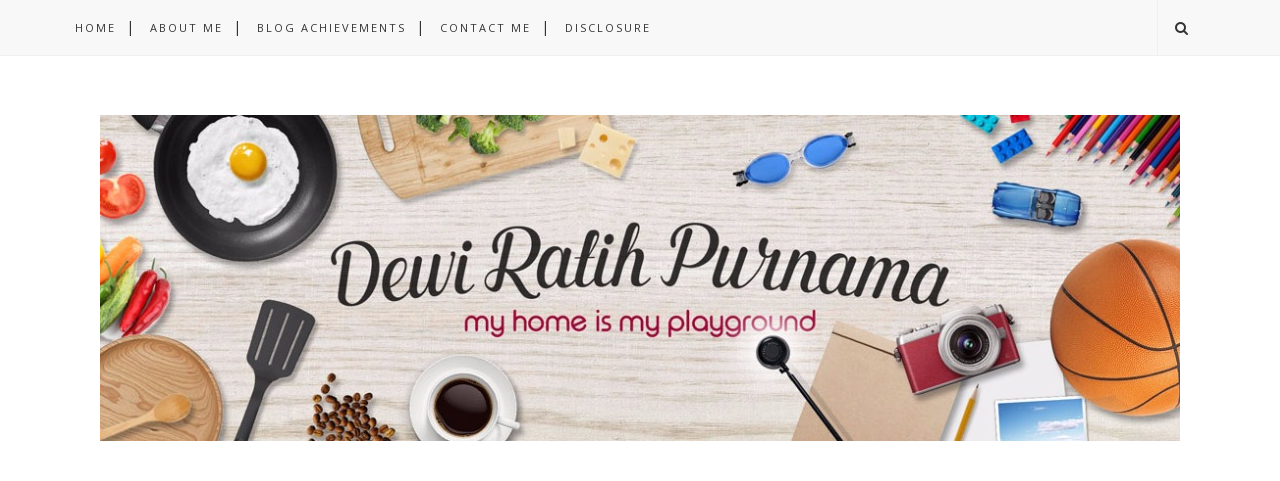

--- FILE ---
content_type: text/html; charset=utf-8
request_url: https://www.google.com/recaptcha/api2/aframe
body_size: 267
content:
<!DOCTYPE HTML><html><head><meta http-equiv="content-type" content="text/html; charset=UTF-8"></head><body><script nonce="PPbX_QREeOIc15QmutX6tw">/** Anti-fraud and anti-abuse applications only. See google.com/recaptcha */ try{var clients={'sodar':'https://pagead2.googlesyndication.com/pagead/sodar?'};window.addEventListener("message",function(a){try{if(a.source===window.parent){var b=JSON.parse(a.data);var c=clients[b['id']];if(c){var d=document.createElement('img');d.src=c+b['params']+'&rc='+(localStorage.getItem("rc::a")?sessionStorage.getItem("rc::b"):"");window.document.body.appendChild(d);sessionStorage.setItem("rc::e",parseInt(sessionStorage.getItem("rc::e")||0)+1);localStorage.setItem("rc::h",'1762837982848');}}}catch(b){}});window.parent.postMessage("_grecaptcha_ready", "*");}catch(b){}</script></body></html>

--- FILE ---
content_type: text/javascript; charset=UTF-8
request_url: https://www.dewiratihpurnama.com/feeds/posts/default/-/Ide%20Bermain?alt=json-in-script&callback=related_results_labels_thumbs&max-results=6
body_size: 40057
content:
// API callback
related_results_labels_thumbs({"version":"1.0","encoding":"UTF-8","feed":{"xmlns":"http://www.w3.org/2005/Atom","xmlns$openSearch":"http://a9.com/-/spec/opensearchrss/1.0/","xmlns$blogger":"http://schemas.google.com/blogger/2008","xmlns$georss":"http://www.georss.org/georss","xmlns$gd":"http://schemas.google.com/g/2005","xmlns$thr":"http://purl.org/syndication/thread/1.0","id":{"$t":"tag:blogger.com,1999:blog-8460011806751781172"},"updated":{"$t":"2025-11-08T17:25:55.176+07:00"},"category":[{"term":"review"},{"term":"travel"},{"term":"cooking"},{"term":"Lifestyle"},{"term":"parenting"},{"term":"resep"},{"term":"competition"},{"term":"beijing"},{"term":"Ide Bermain"},{"term":"wisata"},{"term":"memasak"},{"term":"jakarta"},{"term":"masak"},{"term":"motherhood"},{"term":"rumah tangga"},{"term":"#REVIEW"},{"term":"Advertorial"},{"term":"family"},{"term":"food"},{"term":"tips"},{"term":"toddler"},{"term":"kuliner"},{"term":"cemilan"},{"term":"kids"},{"term":"liburan"},{"term":"masakan"},{"term":"preschool"},{"term":"recipe"},{"term":"keluarga"},{"term":"lebaran"},{"term":"ootd"},{"term":"playing"},{"term":"snack"},{"term":"traveling"},{"term":"Bandung"},{"term":"Garuda Indonesia"},{"term":"anak"},{"term":"baking"},{"term":"balita"},{"term":"china"},{"term":"dapur"},{"term":"diy"},{"term":"event"},{"term":"fashion"},{"term":"giveaway"},{"term":"idul fitri"},{"term":"kesehatan"},{"term":"shopee"},{"term":"tumbloggers"},{"term":"wijsman"},{"term":"bermain"},{"term":"curhat"},{"term":"daily life"},{"term":"ibu rumah tangga"},{"term":"indonesia"},{"term":"jalan-jalan"},{"term":"lomba blog"},{"term":"puisi"},{"term":"theurbanmama"},{"term":"ASI"},{"term":"Bogor"},{"term":"Holiday"},{"term":"PROMO"},{"term":"Sharing"},{"term":"TOURISM"},{"term":"VOUCHER"},{"term":"Zoo"},{"term":"blogger perempuan"},{"term":"buku"},{"term":"collaborative blogging"},{"term":"dessert"},{"term":"halal food"},{"term":"hotel"},{"term":"kitchen"},{"term":"kuliner padang"},{"term":"menu anak"},{"term":"nusantara"},{"term":"online shop"},{"term":"pizza"},{"term":"resep praktis"},{"term":"sponsored post"},{"term":"study tour"},{"term":"toddler activity"},{"term":"Alfamart"},{"term":"BAYGON"},{"term":"BUSINESS CLASS"},{"term":"Cisarua"},{"term":"DISKON"},{"term":"Edutrip"},{"term":"Health"},{"term":"IRT"},{"term":"JEMBATAN AMPERA"},{"term":"Kindergarten"},{"term":"LuLu Hypermarket"},{"term":"OUTFIT"},{"term":"PALEMBANG"},{"term":"PEMPEK"},{"term":"Supermarket"},{"term":"TK"},{"term":"Taman Safari"},{"term":"Taman Safari Indonesia"},{"term":"activity"},{"term":"advertisement"},{"term":"angkutan umum"},{"term":"ayam bakar"},{"term":"ayam goreng"},{"term":"bali"},{"term":"beijing zoo"},{"term":"bekal"},{"term":"bekasi"},{"term":"belanja"},{"term":"bersyukur"},{"term":"blog"},{"term":"blogger"},{"term":"breastfeeding"},{"term":"budaya"},{"term":"bukittinggi"},{"term":"cashback"},{"term":"cerita"},{"term":"cooking class"},{"term":"dada ayam"},{"term":"deraveekitchen"},{"term":"diytoys"},{"term":"do it yourself"},{"term":"eat"},{"term":"groceries"},{"term":"halal food beijing"},{"term":"hijab"},{"term":"honestbee"},{"term":"hotel murah padang"},{"term":"idcorners"},{"term":"ide bekal"},{"term":"idea"},{"term":"ideas"},{"term":"idebermain"},{"term":"kendaraan"},{"term":"ketumbar Desaku"},{"term":"ketupat"},{"term":"koepoe koepoe"},{"term":"komunitas"},{"term":"kreatif"},{"term":"kudapan"},{"term":"kue"},{"term":"liburan ke bali"},{"term":"lunchbox"},{"term":"makanan halal di beijing"},{"term":"menabung"},{"term":"menu"},{"term":"menu rumahan"},{"term":"menyusui"},{"term":"mobil"},{"term":"muslimah"},{"term":"padang"},{"term":"panda"},{"term":"paud"},{"term":"planetarium"},{"term":"playground"},{"term":"promo gratis ongkir"},{"term":"rekomendasi"},{"term":"rendang"},{"term":"restoran"},{"term":"review scarlett whitening"},{"term":"sayur sop"},{"term":"seafood"},{"term":"seasoning"},{"term":"sensory play"},{"term":"shopback"},{"term":"tabungan"},{"term":"taman kanak-kanak"},{"term":"tiket murah beijing"},{"term":"tradisi lebaran"},{"term":"travel beijing"},{"term":"traveloka"},{"term":"unboxing"},{"term":"wanita"},{"term":"wisata jakarta"},{"term":"wisata padang"},{"term":"yooyee"},{"term":"#AiryRooms"},{"term":"#BTNJunior"},{"term":"#BambiDeal"},{"term":"#BeelanjaChallange"},{"term":"#FamilySeries"},{"term":"#Fashion"},{"term":"#FrugalLiving"},{"term":"#GUESTPOST"},{"term":"#Lifebuoy"},{"term":"#LuLuHypermarket"},{"term":"#MenuAnak"},{"term":"#PriveUri-cran"},{"term":"#SMARTSHOPPING"},{"term":"#SepatuFutsal"},{"term":"#StudyTour"},{"term":"#TUMHealthyMama"},{"term":"#TariKecak"},{"term":"#Unilever-Bright-Future"},{"term":"#YoungLiving"},{"term":"#ceritadapur"},{"term":"#chitchat"},{"term":"#cooking"},{"term":"#ngemilbijak"},{"term":"#oxone"},{"term":"#pengalamanmengenyangkan"},{"term":"#produkbulanini"},{"term":"#puisi"},{"term":"#resepistimewa"},{"term":"#uanglogam"},{"term":"#unboxing"},{"term":"10.10 big mobile shopping day"},{"term":"1439H"},{"term":"A\u0026W"},{"term":"AC"},{"term":"ASIX"},{"term":"Abu Dhabi"},{"term":"Amenity Airlines"},{"term":"Andalan Bunda Cerdas"},{"term":"Animal"},{"term":"Arabian"},{"term":"Asia Afrika"},{"term":"BTN"},{"term":"Bahasa Inggris"},{"term":"Balikpapan"},{"term":"Bebas Nyamuk"},{"term":"Braga"},{"term":"Bright Future"},{"term":"CFN"},{"term":"Cakung"},{"term":"Campaign"},{"term":"Car free night"},{"term":"Cat Air"},{"term":"Course"},{"term":"Crayola"},{"term":"Crayola Washable Kids Paint"},{"term":"D-Labs"},{"term":"DKI Jakarta"},{"term":"Domain"},{"term":"Domino's Pizza"},{"term":"Dunia Biza"},{"term":"EF"},{"term":"ES BUAH"},{"term":"English First"},{"term":"FLP Bekasi"},{"term":"Festival Habibie"},{"term":"Frugal"},{"term":"GLOBAL TV"},{"term":"Grocery"},{"term":"Hypermarket"},{"term":"INACO"},{"term":"Ibu dan Anak"},{"term":"Infeksi Saluran Kemih"},{"term":"KEB"},{"term":"Kudo"},{"term":"Kuningan City"},{"term":"Kursus"},{"term":"Lift"},{"term":"LuLu"},{"term":"MEET AND GREET"},{"term":"Melukis"},{"term":"Merchandise"},{"term":"Mizan"},{"term":"Museum Nasional"},{"term":"NTB"},{"term":"Ngeblog"},{"term":"Non toxic paint"},{"term":"Novotel"},{"term":"Opini"},{"term":"P\u0026G"},{"term":"PESONA INDONESIA"},{"term":"Painting"},{"term":"Parfum"},{"term":"Perlindungan anti nyamuk anak"},{"term":"Perpustakaan dki"},{"term":"Philladelphia"},{"term":"Plataran Menteng"},{"term":"Playdate"},{"term":"Protecal"},{"term":"Rekreasi"},{"term":"SKY TEAM"},{"term":"SUNGAI MUSI"},{"term":"SUPER WINGS"},{"term":"Safari Journey"},{"term":"Sajiku"},{"term":"Seminar"},{"term":"Smartfren 4G LTE"},{"term":"Store Tour"},{"term":"TLD"},{"term":"TUM"},{"term":"TV SHOW"},{"term":"Tabloid Nyata"},{"term":"Taman Modern"},{"term":"Taman Rekreasi"},{"term":"The Cuddly Companions"},{"term":"The Urban Mama"},{"term":"USA"},{"term":"Unilever"},{"term":"Vitalis Glamorous Fragranced Body Spray"},{"term":"WFH"},{"term":"WONDERFUL INDONESIA"},{"term":"Washable Paint"},{"term":"Wild Life"},{"term":"World Breastfeeding Week"},{"term":"XL"},{"term":"Zwitsal"},{"term":"[TIPS]"},{"term":"about me"},{"term":"activities"},{"term":"acyclovir"},{"term":"adhitya mulya"},{"term":"adidas"},{"term":"aeon jakarta garden city"},{"term":"aeon mall cakung"},{"term":"agar-agar swallow"},{"term":"agrowisata"},{"term":"air susu ibu"},{"term":"airline"},{"term":"airport"},{"term":"airport runway"},{"term":"aktifitas di rumah"},{"term":"aktivitas"},{"term":"alat makan"},{"term":"alif"},{"term":"anak asi"},{"term":"anak kembar"},{"term":"ancol"},{"term":"animation"},{"term":"anyang-anyangan"},{"term":"apartment"},{"term":"aplikasi baca berita"},{"term":"arisan yleo"},{"term":"asian"},{"term":"asip"},{"term":"ayam panggang"},{"term":"ayo menyusui"},{"term":"baby product"},{"term":"bag"},{"term":"bagasi besar"},{"term":"bakmi mewah"},{"term":"bakpao"},{"term":"bakwan"},{"term":"balon foil"},{"term":"banjir"},{"term":"bank"},{"term":"bank mandiri"},{"term":"baper"},{"term":"batita"},{"term":"batman"},{"term":"batu"},{"term":"bawa bekal"},{"term":"bawabekel"},{"term":"baygon liquid elektrik"},{"term":"beasiswa cina"},{"term":"beauty"},{"term":"beef suki"},{"term":"beerenberg"},{"term":"bekal sekolah anak"},{"term":"belanja cermat"},{"term":"belanja dapur"},{"term":"belanja hemat"},{"term":"belanja murah"},{"term":"belanja online"},{"term":"belanja sayur online"},{"term":"belanja sembako online"},{"term":"bento"},{"term":"berita indonesia"},{"term":"berita terbaru"},{"term":"bermain dan belajar"},{"term":"berobat online"},{"term":"bianglala"},{"term":"biaya visa australia"},{"term":"bijak"},{"term":"bijaksana"},{"term":"bingkisan"},{"term":"bittersweet"},{"term":"bittersweet by najla"},{"term":"bittersweet rawamangun"},{"term":"blackpepper sauce"},{"term":"blibli"},{"term":"bloggerperempuan"},{"term":"boboiboy"},{"term":"body spray"},{"term":"book"},{"term":"booking hotel"},{"term":"books"},{"term":"boys"},{"term":"brandst atelier"},{"term":"breastmilk"},{"term":"brownies"},{"term":"buah cherry"},{"term":"buat tas custom"},{"term":"bukabuku"},{"term":"bumbu tom yam"},{"term":"bumbu tom yam munik"},{"term":"bumbu tom yum"},{"term":"busana"},{"term":"busui"},{"term":"butter"},{"term":"cacar air"},{"term":"cafe"},{"term":"cahaya di surga"},{"term":"cake"},{"term":"calamary"},{"term":"call center citilink"},{"term":"camp"},{"term":"cap cay"},{"term":"cap tangan"},{"term":"captur"},{"term":"cara hemat listrik"},{"term":"cara membuat visa australia"},{"term":"cara mudah menyelesaikan tugas"},{"term":"cardigan"},{"term":"cartoon"},{"term":"casserole"},{"term":"casual"},{"term":"catatan belanja"},{"term":"catatan belanja bulanan"},{"term":"cek keaslian scarlett"},{"term":"cemilan anak"},{"term":"cemilan diet"},{"term":"cemilan sehat"},{"term":"cempal"},{"term":"central park"},{"term":"central park mall"},{"term":"cerdas"},{"term":"changi"},{"term":"cherry blossoms"},{"term":"chicken"},{"term":"chicken pox"},{"term":"chicken sandwich"},{"term":"childhood"},{"term":"children"},{"term":"chocolate cake"},{"term":"cikini"},{"term":"cina"},{"term":"cincin"},{"term":"cincin pernikahan"},{"term":"citilink"},{"term":"citrex"},{"term":"clio"},{"term":"cokelat"},{"term":"conditioner"},{"term":"contoh kalimat donasi"},{"term":"contoh kata donasi"},{"term":"cookies"},{"term":"costume"},{"term":"covid"},{"term":"cranberry"},{"term":"cranberry sauce"},{"term":"creative"},{"term":"creativity"},{"term":"crispy chicken tulip"},{"term":"cumi"},{"term":"cumi goreng tepung"},{"term":"curry rice"},{"term":"customer service"},{"term":"cyber security"},{"term":"dad"},{"term":"dadar gulung"},{"term":"daftar harga suv"},{"term":"daftar kursus"},{"term":"daftar persiapan ke beijing"},{"term":"daftar persiapan merantau"},{"term":"daily deals"},{"term":"daily moisturizer"},{"term":"dandito"},{"term":"danish butter"},{"term":"dekor ulang tahun"},{"term":"dekorasi"},{"term":"demo masak"},{"term":"deravee"},{"term":"desain"},{"term":"dessert box"},{"term":"dewi ratih purnama"},{"term":"diary"},{"term":"diaryhijaber"},{"term":"dinas ke luar negeri"},{"term":"dini.id"},{"term":"diskon makan"},{"term":"disneyland hongkong"},{"term":"diy silly face"},{"term":"dokter anak"},{"term":"dokter spesialis anak jakarta"},{"term":"donasi"},{"term":"done in seven"},{"term":"dongeng"},{"term":"dotcomforme"},{"term":"doublepan"},{"term":"dresscode lebaran"},{"term":"dufan"},{"term":"dunia fantasi"},{"term":"duster"},{"term":"dutch butter"},{"term":"ecoskywalk"},{"term":"ecowisata"},{"term":"edukasi"},{"term":"efektif"},{"term":"elle\u0026vire butter"},{"term":"emptyspot"},{"term":"es pokat"},{"term":"ez link"},{"term":"face cream"},{"term":"family gathering"},{"term":"family gathering bogor"},{"term":"felicya angelista"},{"term":"ferris wheel"},{"term":"field trip"},{"term":"fillet dada ayam"},{"term":"film"},{"term":"finance"},{"term":"financial planning"},{"term":"finger paint"},{"term":"finna"},{"term":"firewall"},{"term":"food warmer"},{"term":"fried"},{"term":"frozen food"},{"term":"frugal living"},{"term":"futsal"},{"term":"ga mini pakde"},{"term":"ga pakde cholik"},{"term":"gamis murah"},{"term":"gangguan bicara"},{"term":"gavin"},{"term":"gedung merdeka"},{"term":"gejala Infeksi Saluran Kemih"},{"term":"genki sushi"},{"term":"gerakan asi"},{"term":"gerhana"},{"term":"gerhana matahari"},{"term":"giant panda"},{"term":"giias"},{"term":"gili air"},{"term":"gili meno"},{"term":"gili trawangan"},{"term":"glamorous"},{"term":"glamour"},{"term":"glamping bogor"},{"term":"glowtening serum"},{"term":"go green"},{"term":"gorengan"},{"term":"grab"},{"term":"grand new avanza"},{"term":"grand new veloz"},{"term":"grand royal panhegar"},{"term":"gratis ongkir"},{"term":"gratis ongkos kirim"},{"term":"great wall"},{"term":"grocery shopping"},{"term":"guangyao apartment"},{"term":"gyukaku"},{"term":"hajatan"},{"term":"halal"},{"term":"halal food philapelphia"},{"term":"halal food usa"},{"term":"handmade"},{"term":"hantaran buah"},{"term":"happines"},{"term":"happy call"},{"term":"harga yleo"},{"term":"hari hijaber nasional"},{"term":"hari raya idul fitri"},{"term":"hemat"},{"term":"herbalife"},{"term":"hidden game"},{"term":"hijaber"},{"term":"hijau sage"},{"term":"hijup"},{"term":"hkia"},{"term":"hobi"},{"term":"home"},{"term":"homemade"},{"term":"hongkong"},{"term":"hongkong airlines"},{"term":"hotel ibis padang"},{"term":"hotel murah"},{"term":"hotel murah bali"},{"term":"hotel murah di lembang"},{"term":"hotel savana"},{"term":"hotel strategis"},{"term":"house"},{"term":"hujan"},{"term":"ibis style braga"},{"term":"ibu"},{"term":"ibu-ibu"},{"term":"ice bsd"},{"term":"ide"},{"term":"ide menu sayuran"},{"term":"ideaonline"},{"term":"idebermainderavee"},{"term":"idn app"},{"term":"idn times"},{"term":"iidn"},{"term":"ikea"},{"term":"ikea iris"},{"term":"imlek"},{"term":"inasuki sauce"},{"term":"indomaret"},{"term":"indomilk"},{"term":"indonesian in beijing"},{"term":"indonesian pancake"},{"term":"info"},{"term":"info bekasi"},{"term":"info hotel"},{"term":"info jakarta"},{"term":"info travel"},{"term":"informa"},{"term":"inovasi"},{"term":"inspirasi"},{"term":"interview"},{"term":"isi tas"},{"term":"islam"},{"term":"islamic center"},{"term":"islamic parenting"},{"term":"isolasi mandiri"},{"term":"itik lado hijau"},{"term":"itinerary"},{"term":"jabodetabek"},{"term":"jadwal"},{"term":"jagung manis"},{"term":"jakarta barat"},{"term":"jakarta beijing"},{"term":"jakarta garden city"},{"term":"jakarta kids dash 2015"},{"term":"jakarta selatan"},{"term":"jakartacreativehub"},{"term":"japan"},{"term":"jasa angkutan"},{"term":"jawa"},{"term":"jeruk"},{"term":"jewel"},{"term":"jilbab voal"},{"term":"jkd2015"},{"term":"jsky ferris wheel"},{"term":"jsky ferris wheel aeon cakung"},{"term":"jual oxone murah"},{"term":"jual timbangan kue"},{"term":"jual yleo"},{"term":"jumat barokah"},{"term":"jurnalistik"},{"term":"jus terong belanda"},{"term":"kafe bogor"},{"term":"kakak"},{"term":"kakek"},{"term":"kampanye asi"},{"term":"kampanye bright future"},{"term":"kangoo"},{"term":"kari"},{"term":"kartu nama"},{"term":"kartunama.net"},{"term":"kaskus"},{"term":"kaskuser"},{"term":"kebun binatang"},{"term":"kecak dance uluwatu"},{"term":"kecantikan"},{"term":"kehidupan"},{"term":"kelas masak"},{"term":"kemah"},{"term":"kembar"},{"term":"kemping"},{"term":"kenangan"},{"term":"kenangan indah"},{"term":"kentang goreng"},{"term":"kesehatan kulit"},{"term":"kids runner"},{"term":"kikkoman"},{"term":"kila sengigi beach hotel"},{"term":"klik indomaret"},{"term":"klinik anak"},{"term":"klinik speech delay"},{"term":"koki"},{"term":"kokiku.tv"},{"term":"kopi"},{"term":"korean make up"},{"term":"kostum"},{"term":"kotak makan 5 sekat"},{"term":"kotak makan sekat"},{"term":"kue tradisional"},{"term":"kuker"},{"term":"kuliah di cina"},{"term":"kuliner nusantara"},{"term":"kumpul keluarga"},{"term":"kuntum farmfield"},{"term":"kupon diskon"},{"term":"kursus fotografi"},{"term":"kursus kue"},{"term":"kursus masak"},{"term":"kutipan"},{"term":"lagie"},{"term":"laiqa"},{"term":"laktasi"},{"term":"lalalaway"},{"term":"lampin"},{"term":"lanskap"},{"term":"lari"},{"term":"launching"},{"term":"launching produk"},{"term":"lava cake"},{"term":"lavender"},{"term":"legoland"},{"term":"lembang"},{"term":"lenirra villa bogor"},{"term":"leo ocorn"},{"term":"less fat noodles"},{"term":"library"},{"term":"liburan sekolah"},{"term":"life"},{"term":"lifebuoy"},{"term":"lingkungan"},{"term":"lipstik"},{"term":"liputan"},{"term":"living"},{"term":"lock and lock"},{"term":"lomba"},{"term":"lombok"},{"term":"long cardigan"},{"term":"lost and found"},{"term":"lost and found Garuda"},{"term":"lulur mandi terbaik"},{"term":"lunchbox sekat karakter"},{"term":"lurpak"},{"term":"mahmud"},{"term":"main course"},{"term":"makna idul fitri"},{"term":"malang"},{"term":"malaysia"},{"term":"malooga"},{"term":"mama"},{"term":"mama's choice"},{"term":"mamah muda"},{"term":"manasik"},{"term":"manasik haji"},{"term":"margarin"},{"term":"mari membaca"},{"term":"masa kecil"},{"term":"masak di rumah"},{"term":"masak.tv"},{"term":"masakan indonesia"},{"term":"masakan nusantara"},{"term":"masakan rumah"},{"term":"masakan rumahan"},{"term":"masakan tradisional"},{"term":"masker indomaret"},{"term":"mataharimall"},{"term":"max and ruby"},{"term":"meatballs"},{"term":"medis"},{"term":"mediterranean food"},{"term":"megane"},{"term":"memasak mudah"},{"term":"membaca"},{"term":"membeli sepatu futsal"},{"term":"memories"},{"term":"mengurangi rontok"},{"term":"menu hemat"},{"term":"menu masakan mudah"},{"term":"menu piring gizi seimbang"},{"term":"menu utama"},{"term":"menukar uang robek"},{"term":"merlion park"},{"term":"mesin cuci"},{"term":"mi kering"},{"term":"mi tropicana slim"},{"term":"mie godog"},{"term":"mie goreng"},{"term":"mie nyemek"},{"term":"minang"},{"term":"model"},{"term":"mom"},{"term":"montessori at home"},{"term":"moslem"},{"term":"moslem food usa"},{"term":"moslem in beijing"},{"term":"movie review"},{"term":"mpv"},{"term":"mrt"},{"term":"multitasking"},{"term":"munik"},{"term":"museum"},{"term":"museum angkut"},{"term":"museum angkut malang"},{"term":"museum kaa"},{"term":"museum layang-layang"},{"term":"muslim food"},{"term":"muslim restaurant"},{"term":"mytaste"},{"term":"mytaste blackpepper sauce"},{"term":"naget ayam"},{"term":"nasi goreng"},{"term":"nasionalisme"},{"term":"nenek"},{"term":"neo soho"},{"term":"ngemil bijak"},{"term":"nickelodeon"},{"term":"nickjr"},{"term":"nike"},{"term":"novel"},{"term":"novotel bukittinggi"},{"term":"nugget"},{"term":"nuker receh"},{"term":"obat cacar air"},{"term":"olah raga"},{"term":"olahan daging sapi"},{"term":"oma"},{"term":"opa"},{"term":"opor ayam"},{"term":"oscas"},{"term":"otomotif"},{"term":"oxone"},{"term":"pakar bicara anak"},{"term":"pancake"},{"term":"panhegar"},{"term":"papan permainan indomilk jagoan boboiboy"},{"term":"parcel"},{"term":"park"},{"term":"party"},{"term":"pasar"},{"term":"pasar di beijing"},{"term":"pasar di cina"},{"term":"patty"},{"term":"pekerjaan rumah tangga"},{"term":"pelajaran"},{"term":"pelatihan gratis"},{"term":"pelembab muka"},{"term":"pempek beringin"},{"term":"penahan panas"},{"term":"pencerah wajah"},{"term":"penggalangan dana"},{"term":"penghangat makanan"},{"term":"penyebab anyang-anyangan"},{"term":"perfume"},{"term":"perpustakaan umum"},{"term":"persiapan kerja"},{"term":"persiapan menghadapi musim dingin"},{"term":"persiapan merantau"},{"term":"persiapan ngekos"},{"term":"perubahan"},{"term":"photo"},{"term":"photograph"},{"term":"pink pudding"},{"term":"pintar"},{"term":"piring gizi seimbang"},{"term":"pizza bakmi bolognaise"},{"term":"pizza bolognaise"},{"term":"pjj"},{"term":"play pretend"},{"term":"plaza senayan"},{"term":"poetry"},{"term":"polar bear"},{"term":"pop corn"},{"term":"pop corn instan"},{"term":"potato wedges"},{"term":"prasasti"},{"term":"prasmanan set"},{"term":"pratulis"},{"term":"prive uri-cran"},{"term":"prive uricran"},{"term":"produk handmade"},{"term":"produsen tas bandung"},{"term":"promo imlek"},{"term":"promo kuliner"},{"term":"promo skincare"},{"term":"public transportation"},{"term":"pudding"},{"term":"pudding buah"},{"term":"pudding coklat"},{"term":"puding"},{"term":"puding buah"},{"term":"puding buah mangga"},{"term":"pulau dewata"},{"term":"pulau lombok"},{"term":"puma"},{"term":"qlapa.com"},{"term":"quiz"},{"term":"quote"},{"term":"ragunan"},{"term":"recehan"},{"term":"recycle"},{"term":"refund"},{"term":"refund citilink"},{"term":"refund tiket"},{"term":"renault"},{"term":"renault community indonesia"},{"term":"rental bayi"},{"term":"rental mainan"},{"term":"resep cemilan"},{"term":"resep hemat"},{"term":"resep kastengel"},{"term":"resep kastengel mudah"},{"term":"resep kue"},{"term":"resep kue mudah"},{"term":"resep mudah"},{"term":"resep mudah steamboat"},{"term":"resep puding buah"},{"term":"resep puding enak"},{"term":"resep selada timun"},{"term":"resep sup kimlo mudah"},{"term":"resep tiramisu mudah dan enak"},{"term":"resep tom yam"},{"term":"rire"},{"term":"rire lip manicure"},{"term":"roti tawar"},{"term":"royco"},{"term":"rs columbia asia"},{"term":"rs premier jatinegara"},{"term":"rumah"},{"term":"rumbai-rumbai"},{"term":"rupiah"},{"term":"sabtu bersama bapak"},{"term":"sakit"},{"term":"sakura"},{"term":"salad"},{"term":"salep cacar air"},{"term":"sambal"},{"term":"sandal"},{"term":"sandal rajut"},{"term":"sandwich"},{"term":"santan"},{"term":"sapu lidi"},{"term":"sastra"},{"term":"sate padang"},{"term":"saus lada hitam"},{"term":"saus sukiyaki"},{"term":"saus untuk steak"},{"term":"savings"},{"term":"sayur asem"},{"term":"sayur bening"},{"term":"sayur labu"},{"term":"sayur mayur"},{"term":"sayuran"},{"term":"scarlet kopi"},{"term":"scarlett body care coffee"},{"term":"scarlett conditioner"},{"term":"scarlett mencerahkan"},{"term":"scarlett scrub coffee"},{"term":"scarlett shampoo"},{"term":"scarlett whitening"},{"term":"scarlett whitening body lotion"},{"term":"scarlett whitening body scrub jolly"},{"term":"scenic"},{"term":"school"},{"term":"scrapbook"},{"term":"sedap"},{"term":"sekolah"},{"term":"selada padang"},{"term":"selada timun"},{"term":"selai kacang"},{"term":"selai skippy"},{"term":"selfie"},{"term":"sembako murah"},{"term":"sendok"},{"term":"sepatu futsal"},{"term":"sepatu futsal anak"},{"term":"sepinggan"},{"term":"serpong"},{"term":"serum scarlett"},{"term":"sewa mainan"},{"term":"sewa mainan anak"},{"term":"sewa peralatan bayi"},{"term":"shabu shabu"},{"term":"shampoo"},{"term":"shopee mart"},{"term":"shopping"},{"term":"shower scrub jolly"},{"term":"siblings"},{"term":"sidang isbat"},{"term":"silly face"},{"term":"singapore"},{"term":"sister"},{"term":"situs booking hotel"},{"term":"skin care"},{"term":"skin care aman"},{"term":"skin care bumil"},{"term":"skin care busui bumil"},{"term":"skin care halal"},{"term":"skin care scarlett"},{"term":"skincare aman"},{"term":"skincare bumil"},{"term":"skincare busui"},{"term":"skippy"},{"term":"skippy chunky"},{"term":"skippy harga"},{"term":"skippy peanut butter"},{"term":"skybridge"},{"term":"skycraper"},{"term":"smartphone"},{"term":"snorkel"},{"term":"snorkeling"},{"term":"so good"},{"term":"so good bakso"},{"term":"solusi hemat"},{"term":"sosial"},{"term":"sosis"},{"term":"soto padang"},{"term":"soy sauce"},{"term":"spaghetti"},{"term":"spaghetti chicken bolognese"},{"term":"spaghetti la fonte"},{"term":"speech delay"},{"term":"sport"},{"term":"spot foto kece"},{"term":"spot foto ootd"},{"term":"spring"},{"term":"stay in beijing"},{"term":"staycation"},{"term":"steak"},{"term":"steak 21"},{"term":"stimulasi anak"},{"term":"story telling"},{"term":"street food"},{"term":"stroller"},{"term":"style"},{"term":"subway"},{"term":"subway train"},{"term":"sukiyaki"},{"term":"sumatera barat"},{"term":"sumbangan"},{"term":"summarecon"},{"term":"sup daging"},{"term":"superhero"},{"term":"supermarket bekasi"},{"term":"suplemen"},{"term":"survei gathering"},{"term":"survei lokasi"},{"term":"sushi"},{"term":"sushi lover"},{"term":"suv"},{"term":"suzuki"},{"term":"suzuki xl7"},{"term":"sweet corn"},{"term":"sydney"},{"term":"tajur"},{"term":"tali asih"},{"term":"taman ismail marzuki"},{"term":"tantangan d musim dingin"},{"term":"tari kecak"},{"term":"tas"},{"term":"tas custom"},{"term":"tefal"},{"term":"telemedicine"},{"term":"telor balado"},{"term":"tenda"},{"term":"tent"},{"term":"tentang anak kembar"},{"term":"tepung bumbu"},{"term":"tik tok"},{"term":"tiket murah ancol"},{"term":"tiket murah dufan"},{"term":"tiket promo"},{"term":"tiket promo citilink"},{"term":"tim"},{"term":"timbangan digital"},{"term":"timbangan oxone"},{"term":"tinggal di beijing"},{"term":"tiongkok"},{"term":"tipe jual apartemen studio"},{"term":"tips bahagia menjadi ibu rumah tangga"},{"term":"tips hemat"},{"term":"tips ngemil yang baik"},{"term":"tips tidur anak"},{"term":"tirai foil"},{"term":"tirai ulang tahun"},{"term":"tiramisu"},{"term":"tom yam gung"},{"term":"tom yam soup"},{"term":"total buah bekasi"},{"term":"toyota"},{"term":"tradisi"},{"term":"transformers"},{"term":"travel china"},{"term":"travel kit"},{"term":"travel note"},{"term":"travel pack"},{"term":"travel set"},{"term":"treats"},{"term":"treats by traveloka"},{"term":"tropicana slim"},{"term":"tulang sehat"},{"term":"tulip chicken"},{"term":"tum blogger"},{"term":"tumbreastfeeding"},{"term":"tumbuh kembang"},{"term":"twins"},{"term":"uang robek"},{"term":"uang sobek"},{"term":"uber"},{"term":"uber jakarta"},{"term":"uber taksi"},{"term":"udang"},{"term":"udang saus padang"},{"term":"unsalted butter"},{"term":"upin ipin"},{"term":"usia balita"},{"term":"valentine"},{"term":"villa bogor"},{"term":"visa australia"},{"term":"visa australia online"},{"term":"visa dinas"},{"term":"visa kerja"},{"term":"visa studi"},{"term":"vitalis"},{"term":"vitamin"},{"term":"vla"},{"term":"voucher diskon"},{"term":"voucher gratis"},{"term":"voucher honestbee"},{"term":"wa grup"},{"term":"wawancara"},{"term":"wbw2015"},{"term":"wedding ring"},{"term":"whatsapp"},{"term":"wiliam wongso"},{"term":"winter"},{"term":"winter outfit"},{"term":"winter tips"},{"term":"wisata edukasi"},{"term":"wisata edukatif"},{"term":"wisata jakarta selatan"},{"term":"worksheet"},{"term":"workshop"},{"term":"workshop bekasi"},{"term":"workshop jakarta"},{"term":"yleo"},{"term":"yooyee lunchbox"},{"term":"yordanian sea salt shampoo"},{"term":"young living"},{"term":"young living Indonesia"},{"term":"youtube"},{"term":"youtube channel"},{"term":"yuyuantan"},{"term":"zwitsal travel pack"}],"title":{"type":"text","$t":"Dewi Ratih Purnama"},"subtitle":{"type":"html","$t":"My Home is My Playground\n"},"link":[{"rel":"http://schemas.google.com/g/2005#feed","type":"application/atom+xml","href":"https:\/\/www.dewiratihpurnama.com\/feeds\/posts\/default"},{"rel":"self","type":"application/atom+xml","href":"https:\/\/www.blogger.com\/feeds\/8460011806751781172\/posts\/default\/-\/Ide+Bermain?alt=json-in-script\u0026max-results=6"},{"rel":"alternate","type":"text/html","href":"https:\/\/www.dewiratihpurnama.com\/search\/label\/Ide%20Bermain"},{"rel":"hub","href":"http://pubsubhubbub.appspot.com/"},{"rel":"next","type":"application/atom+xml","href":"https:\/\/www.blogger.com\/feeds\/8460011806751781172\/posts\/default\/-\/Ide+Bermain\/-\/Ide+Bermain?alt=json-in-script\u0026start-index=7\u0026max-results=6"}],"author":[{"name":{"$t":"Dewi Ratih Purnama"},"uri":{"$t":"http:\/\/www.blogger.com\/profile\/02006195966254469611"},"email":{"$t":"noreply@blogger.com"},"gd$image":{"rel":"http://schemas.google.com/g/2005#thumbnail","width":"16","height":"16","src":"https:\/\/img1.blogblog.com\/img\/b16-rounded.gif"}}],"generator":{"version":"7.00","uri":"http://www.blogger.com","$t":"Blogger"},"openSearch$totalResults":{"$t":"13"},"openSearch$startIndex":{"$t":"1"},"openSearch$itemsPerPage":{"$t":"6"},"entry":[{"id":{"$t":"tag:blogger.com,1999:blog-8460011806751781172.post-1171240796770147782"},"published":{"$t":"2016-05-04T16:17:00.002+07:00"},"updated":{"$t":"2016-05-25T19:49:02.777+07:00"},"category":[{"scheme":"http://www.blogger.com/atom/ns#","term":"Ide Bermain"},{"scheme":"http://www.blogger.com/atom/ns#","term":"koepoe koepoe"},{"scheme":"http://www.blogger.com/atom/ns#","term":"montessori at home"},{"scheme":"http://www.blogger.com/atom/ns#","term":"sensory play"},{"scheme":"http://www.blogger.com/atom/ns#","term":"stimulasi anak"},{"scheme":"http://www.blogger.com/atom/ns#","term":"toddler activity"}],"title":{"type":"text","$t":"[IDE BERMAIN] Ice Boats Water Play"},"content":{"type":"html","$t":"\u003Cdiv class=\"separator\" style=\"clear: both; text-align: center;\"\u003E\n\u003Ca href=\"https:\/\/blogger.googleusercontent.com\/img\/b\/R29vZ2xl\/AVvXsEhCVK4-UsVNxauizgCyS1ZA_mwz5vzd52MkAn4hMV0uPdrJACDVvB3Qx7lpZS2-MFaxAmWcG0yMCrxjIlzVzjD_5GBjoNBsRw76m3c07vsu30xAqAMk-zQPlT5Cjoiapvn7RCemG7r4Y_ho\/s1600\/ide+bermain+deravee.jpg\" imageanchor=\"1\" style=\"margin-left: 1em; margin-right: 1em;\"\u003E\u003Cimg alt=\"montessori\" border=\"0\" height=\"401\" src=\"https:\/\/blogger.googleusercontent.com\/img\/b\/R29vZ2xl\/AVvXsEhCVK4-UsVNxauizgCyS1ZA_mwz5vzd52MkAn4hMV0uPdrJACDVvB3Qx7lpZS2-MFaxAmWcG0yMCrxjIlzVzjD_5GBjoNBsRw76m3c07vsu30xAqAMk-zQPlT5Cjoiapvn7RCemG7r4Y_ho\/s640\/ide+bermain+deravee.jpg\" title=\"sensory play\" width=\"640\" \/\u003E\u003C\/a\u003E\u003C\/div\u003E\n\u003Cbr \/\u003E\nMain ini asyik banget, sampe Gavin beberapa kali bilang minta dibuatkan lagi. Tapi belum dikerjain juga sama Mami\u0026nbsp; ^^v\u003Cbr \/\u003E\n\u003Cbr \/\u003E\n\u003Ci\u003ESensory play\u003C\/i\u003E \"\u003Cb\u003EIce Boat Water Play\u003C\/b\u003E\" namanya. Kalau di Indonesia kan jadi bagaimana ya? \u003Cb\u003EPermainan Air Kapal Es\u003C\/b\u003E, gitu bukan? Permainan ini sangat menarik karena membantu anak untuk lebih peka terhadap berbagai warna disekitarnya, mengenali salah satu sifat air, juga mengenal pencampuran warna secara umum.\u0026nbsp; \u003Cbr \/\u003E\n\u003Cbr \/\u003E\nPermainannya termasuk sederhana. Cara bermainnya adalah dengan mengalirkan kapal-kapal es berwarna-warni pada bak air. Langsung Saya mulai dari persiapannya ya.\u003Cbr \/\u003E\n\u003Cbr \/\u003E\n\u0026nbsp;\u0026nbsp;\u0026nbsp; ..:: \u003Cb\u003ESensory Play\u003C\/b\u003E ::..\u003Cbr \/\u003E\n\u003Cspan style=\"font-size: large;\"\u003E\u003Cspan style=\"color: #3d85c6;\"\u003E\u003Cb\u003EIce Boat Water Play\u003C\/b\u003E\u003C\/span\u003E\u003C\/span\u003E\u003Cbr \/\u003E\n\u003Cbr \/\u003E\n\u003Cb\u003EA. Alat dan Bahan:\u003C\/b\u003E\u003Cbr \/\u003E\n1) Pewarna makanan: merah, kuning, hijau dan biru\u003Cbr \/\u003E\n2) 4 buah cup plastik - dapat menggunakan wadah bekas es krim, biskuit ataupun wadah bekas mi siap saji\u003Cbr \/\u003E\n3) 4 buah sedotan\u003Cbr \/\u003E\n4) Kertas warna\u003Cbr \/\u003E\n5) Gunting\u003Cbr \/\u003E\n6) Steples\u003Cbr \/\u003E\n7) Air secukupnya\u003Cbr \/\u003E\n8) Bak mandi plastik atau baskom besar\u003Cbr \/\u003E\n9) \u003Ci\u003EFreezer\u003C\/i\u003E\u003Cbr \/\u003E\n\u003Cbr \/\u003E\n\u003Cbr \/\u003E\n\u003Cb\u003EB. Cara Membuat Ice Boat\u003C\/b\u003E\u003Cbr \/\u003E\n1) Tuang air secukupnya pada cup plastik\u003Cbr \/\u003E\n2) Buat masing-masing cup menjadi larutan berwarna: merah, kuning, hijau dan biru, dengan menambahkan setetes pewarna makanan ke dalam cup plastik\u003Cbr \/\u003E\n3) Masukkan cup larutan warna ke dalam \u003Ci\u003Efreezer\u003C\/i\u003E\u003Cbr \/\u003E\n4) Sambil menunggu setengah beku, siapkan layar kapal yang dibuat dari sedotan dan kertas warna\u003Cbr \/\u003E\n\u003Cbr \/\u003E\n\u003Cbr \/\u003E\n\u003Cb\u003EC. Cara Membuat Layar Kapal\u003C\/b\u003E\u003Cbr \/\u003E\n1) Gunting kertas warna menjadi bentuk segitiga \u003Cbr \/\u003E\n2) Lipat 2 kertas segitiga pada bagian tengah menjadi segitiga yang lebih kecil lagi\u003Cbr \/\u003E\n3) Steples kertas segitiga pada ujung sedotan sebagai layar kapal\u003Cbr \/\u003E\n4) Tancapkan sedotan pada larutan warna yang sedang dibekukan\u003Cbr \/\u003E\n\u003Cbr \/\u003E\n\u003Cbr \/\u003E\n\u003Cb\u003ED. Cara Bermain:\u003C\/b\u003E\u003Cbr \/\u003E\n\u003Cul\u003E\n\u003Cli\u003ESiapkan air secukupnya pada bak mandi\u003C\/li\u003E\n\u003Cli\u003EKeluarkan larutan warna dari cup yang telah membeku\u003C\/li\u003E\n\u003Cli\u003ELetakkan pada bak mandi plastik atau baskom\u003C\/li\u003E\n\u003C\/ul\u003E\n\u003Cbr \/\u003E\nPermainan dimulai setelah kapal es diletakkan pada air dalam bak mandi, Mama atau Papa dapat menceritakan pada anak mengenai proses kapal yang awal mulanya dibuat dari air, lalu membeku dan berubah menjadi es, dan akan kembali menjadi air setelah es mencair (\u003Cb\u003Esifat air yang dapat berubah wujud\u003C\/b\u003E), mengajak buah hati merasakan bagaimana rasanya suhu es, juga mengenalkan macam-macam warna.\u003Cbr \/\u003E\n\u003Cbr \/\u003E\n\u003Ctable align=\"center\" cellpadding=\"0\" cellspacing=\"0\" class=\"tr-caption-container\" style=\"margin-left: auto; margin-right: auto; text-align: center;\"\u003E\u003Ctbody\u003E\n\u003Ctr\u003E\u003Ctd style=\"text-align: center;\"\u003E\u003Ca href=\"https:\/\/blogger.googleusercontent.com\/img\/b\/R29vZ2xl\/AVvXsEjOZ7Zeh-c8rT2DPezeFqhD2OSXYMAEmV_0Cdimhc43T1YVmOfI-5HabwLdzi8JIHXklTSyzG_VHBh6tuEcyI2lR8Nmvd2LItCLUPS9HblOqoEP8NdtNNwB2gHEvkzUIUDcSGmMuERrqw7v\/s1600\/koepoe+koepoe.jpg\" imageanchor=\"1\" style=\"margin-left: auto; margin-right: auto;\"\u003E\u003Cimg alt=\"ice boats\" border=\"0\" height=\"320\" src=\"https:\/\/blogger.googleusercontent.com\/img\/b\/R29vZ2xl\/AVvXsEjOZ7Zeh-c8rT2DPezeFqhD2OSXYMAEmV_0Cdimhc43T1YVmOfI-5HabwLdzi8JIHXklTSyzG_VHBh6tuEcyI2lR8Nmvd2LItCLUPS9HblOqoEP8NdtNNwB2gHEvkzUIUDcSGmMuERrqw7v\/s320\/koepoe+koepoe.jpg\" title=\"sensory play\" width=\"239\" \/\u003E\u003C\/a\u003E\u003C\/td\u003E\u003C\/tr\u003E\n\u003Ctr\u003E\u003Ctd class=\"tr-caption\" style=\"text-align: center;\"\u003ELayar kapal siap ditancapkan saat larutan mulai membeku\u003C\/td\u003E\u003C\/tr\u003E\n\u003C\/tbody\u003E\u003C\/table\u003E\n\u003Cbr \/\u003E\n\u003Ctable align=\"center\" cellpadding=\"0\" cellspacing=\"0\" class=\"tr-caption-container\" style=\"margin-left: auto; margin-right: auto; text-align: center;\"\u003E\u003Ctbody\u003E\n\u003Ctr\u003E\u003Ctd style=\"text-align: center;\"\u003E\u003Ca href=\"https:\/\/blogger.googleusercontent.com\/img\/b\/R29vZ2xl\/AVvXsEhEXgN_OOrRFltzf_nwRs0YOE4zP6kubsYs9hQyShrlulM0yZ2kumag1PgdH7itGglKoSw3ZjJVFXYNNZE7PvTXywxidP5B8jifFho6ARAmNLSkQ5UzSR-b9Vr7dmmhMMeQqxE9T7i6Qjhi\/s1600\/ice+boat+water+play1.jpg\" imageanchor=\"1\" style=\"margin-left: auto; margin-right: auto;\"\u003E\u003Cimg alt=\"ice boat water play\" border=\"0\" height=\"320\" src=\"https:\/\/blogger.googleusercontent.com\/img\/b\/R29vZ2xl\/AVvXsEhEXgN_OOrRFltzf_nwRs0YOE4zP6kubsYs9hQyShrlulM0yZ2kumag1PgdH7itGglKoSw3ZjJVFXYNNZE7PvTXywxidP5B8jifFho6ARAmNLSkQ5UzSR-b9Vr7dmmhMMeQqxE9T7i6Qjhi\/s320\/ice+boat+water+play1.jpg\" title=\"koepoe koepoe\" width=\"320\" \/\u003E\u003C\/a\u003E\u003C\/td\u003E\u003C\/tr\u003E\n\u003Ctr\u003E\u003Ctd class=\"tr-caption\" style=\"text-align: center;\"\u003EBahan pewarna makanan yang digunakan\u003C\/td\u003E\u003C\/tr\u003E\n\u003C\/tbody\u003E\u003C\/table\u003E\n\u003Cbr \/\u003E\nKapal es akan semakin mencair, kemudian warnanya akan tercampur di bak plastik. Di sini Mama-Papa dapat menjelaskan bahwa proses pencampuran dari satu warna dengan warna lain dapat menghasilkan warna baru. Permainan ini sangat bermanfaat untuk menstimulasi saraf sensorik anak, terutama saraf perasa di kulit jari-jemari untuk merasakan perbedaan suhu air.\u003Cbr \/\u003E\n\u003Cdiv class=\"separator\" style=\"clear: both; text-align: center;\"\u003E\n\u003C\/div\u003E\n\u003Cbr \/\u003E\nSeru banget bermain \"\u003Cb\u003EIce Boat Water Play\u003C\/b\u003E\", airnya sambil diaduk-aduk sama Gavin, kapalnya dipegang dan dibawa seakan mengikuti ombak. Kapalnya lama-lama habis karena cair dan Gavin pun ikut repot memberi laporan pada Mami, \"Mi kapalnya jadi kecil, kapalnya jadi cair\". Sayang sih Mami hanya membuatkan 4 kapal es. Kalau mau lebih asyik lagi, Mama Papa buatkan kapal yang lebih banyak ya untuk si kecil. \u003Cbr \/\u003E\n\u003Cbr \/\u003E\nKapan-kapan Mami Gavin mau membuatkan \u003Ci\u003Esensory play\u003C\/i\u003E ini lagi ah.... Yuk main bareng.... \u003Cbr \/\u003E\n\u003Cbr \/\u003E\nSelamat mencoba.\u003Cbr \/\u003E\n\u003Cbr \/\u003E\n\u003Ctable align=\"center\" cellpadding=\"0\" cellspacing=\"0\" class=\"tr-caption-container\" style=\"margin-left: auto; margin-right: auto; text-align: center;\"\u003E\u003Ctbody\u003E\n\u003Ctr\u003E\u003Ctd style=\"text-align: center;\"\u003E\u003Ca href=\"https:\/\/blogger.googleusercontent.com\/img\/b\/R29vZ2xl\/AVvXsEicqdUt3xHUn53wiO4rFsbD68ZMUNDdkJuaVuohx0qQlkEb7nTnLzSmG8xgnCkTXKzMCcSEJ3v8BrYkfZDYRLzG3A8LWJn1LtY7RjXfEsISIj_cHUUOGSR_wsRZu_cWjtez1woOcnN63h8X\/s1600\/ide+bermain+deravee2.jpg\" imageanchor=\"1\" style=\"margin-left: auto; margin-right: auto;\"\u003E\u003Cimg alt=\"ide bermain\" border=\"0\" height=\"311\" src=\"https:\/\/blogger.googleusercontent.com\/img\/b\/R29vZ2xl\/AVvXsEicqdUt3xHUn53wiO4rFsbD68ZMUNDdkJuaVuohx0qQlkEb7nTnLzSmG8xgnCkTXKzMCcSEJ3v8BrYkfZDYRLzG3A8LWJn1LtY7RjXfEsISIj_cHUUOGSR_wsRZu_cWjtez1woOcnN63h8X\/s320\/ide+bermain+deravee2.jpg\" title=\"sensory play\" width=\"320\" \/\u003E\u003C\/a\u003E\u003C\/td\u003E\u003C\/tr\u003E\n\u003Ctr\u003E\u003Ctd class=\"tr-caption\" style=\"text-align: center;\"\u003EKapalnya dinginnn Mi\u003C\/td\u003E\u003C\/tr\u003E\n\u003C\/tbody\u003E\u003C\/table\u003E\n\u003Cbr \/\u003E\n\u003Cbr \/\u003E\nBe happy,\u003Cb\u003E\u003Cbr \/\u003E@deravee\u003C\/b\u003E"},"link":[{"rel":"replies","type":"application/atom+xml","href":"https:\/\/www.dewiratihpurnama.com\/feeds\/1171240796770147782\/comments\/default","title":"Post Comments"},{"rel":"replies","type":"text/html","href":"https:\/\/www.dewiratihpurnama.com\/2016\/05\/ide-bermain-ice-boat-water-play.html#comment-form","title":"13 Comments"},{"rel":"edit","type":"application/atom+xml","href":"https:\/\/www.blogger.com\/feeds\/8460011806751781172\/posts\/default\/1171240796770147782"},{"rel":"self","type":"application/atom+xml","href":"https:\/\/www.blogger.com\/feeds\/8460011806751781172\/posts\/default\/1171240796770147782"},{"rel":"alternate","type":"text/html","href":"https:\/\/www.dewiratihpurnama.com\/2016\/05\/ide-bermain-ice-boat-water-play.html","title":"[IDE BERMAIN] Ice Boats Water Play"}],"author":[{"name":{"$t":"Dewi Ratih Purnama"},"uri":{"$t":"http:\/\/www.blogger.com\/profile\/02006195966254469611"},"email":{"$t":"noreply@blogger.com"},"gd$image":{"rel":"http://schemas.google.com/g/2005#thumbnail","width":"16","height":"16","src":"https:\/\/img1.blogblog.com\/img\/b16-rounded.gif"}}],"media$thumbnail":{"xmlns$media":"http://search.yahoo.com/mrss/","url":"https:\/\/blogger.googleusercontent.com\/img\/b\/R29vZ2xl\/AVvXsEhCVK4-UsVNxauizgCyS1ZA_mwz5vzd52MkAn4hMV0uPdrJACDVvB3Qx7lpZS2-MFaxAmWcG0yMCrxjIlzVzjD_5GBjoNBsRw76m3c07vsu30xAqAMk-zQPlT5Cjoiapvn7RCemG7r4Y_ho\/s72-c\/ide+bermain+deravee.jpg","height":"72","width":"72"},"thr$total":{"$t":"13"}},{"id":{"$t":"tag:blogger.com,1999:blog-8460011806751781172.post-7815873826686984805"},"published":{"$t":"2016-04-08T20:19:00.000+07:00"},"updated":{"$t":"2016-04-08T20:26:51.623+07:00"},"category":[{"scheme":"http://www.blogger.com/atom/ns#","term":"diy"},{"scheme":"http://www.blogger.com/atom/ns#","term":"diy silly face"},{"scheme":"http://www.blogger.com/atom/ns#","term":"diytoys"},{"scheme":"http://www.blogger.com/atom/ns#","term":"do it yourself"},{"scheme":"http://www.blogger.com/atom/ns#","term":"Ide Bermain"},{"scheme":"http://www.blogger.com/atom/ns#","term":"silly face"}],"title":{"type":"text","$t":"D.I.Y Silly Face: PROPERTI GRATIS UNTUK FOTOMU "},"content":{"type":"html","$t":"\u003Cdiv class=\"separator\" style=\"clear: both; text-align: center;\"\u003E\n\u003Ca href=\"https:\/\/blogger.googleusercontent.com\/img\/b\/R29vZ2xl\/AVvXsEj6vqtQbxBH5rz5ub8XbdGsAs6bqnFuT-sjddQkrA8VfpEBJXfjuk6PV7jM5ZHvz78-5apYt53UBAuTCDUCSlCJb97zRgVRFEv9ugBj_IZkiRZmZFAPCLqNlJtF6NJKqh3gWcFal4jqvOy3\/s1600\/dewi+ratih+purnama.jpg\" imageanchor=\"1\" style=\"margin-left: 1em; margin-right: 1em;\"\u003E\u003Cimg alt=\"silly face\" border=\"0\" height=\"371\" src=\"https:\/\/blogger.googleusercontent.com\/img\/b\/R29vZ2xl\/AVvXsEj6vqtQbxBH5rz5ub8XbdGsAs6bqnFuT-sjddQkrA8VfpEBJXfjuk6PV7jM5ZHvz78-5apYt53UBAuTCDUCSlCJb97zRgVRFEv9ugBj_IZkiRZmZFAPCLqNlJtF6NJKqh3gWcFal4jqvOy3\/s640\/dewi+ratih+purnama.jpg\" title=\"do it yourself\" width=\"640\" \/\u003E\u003C\/a\u003E\u003C\/div\u003E\n\u003Cbr \/\u003E\n\u003Cbr \/\u003E\nHalo.. dua postingan terakhir Saya bener-bener simpel nih x_x. Masih senada dengan postingan \u003Ca href=\"http:\/\/dewiratihpurnama.blogspot.co.id\/2016\/04\/diy-tempat-sapu-lidi.html\" target=\"_blank\"\u003ED.I.Y Tempat Sapu Lidi\u003C\/a\u003E. Tapi memang nggak perlu redaksi panjang-panjang, kepinginnya tetap di-\u003Ci\u003Eshare, \u003C\/i\u003Ewalaupun panjangnya cukup untuk level posting instagram aja ya??! heuheu. Ya beginilah jadinya, super singkat *maapkeun*\u003Cbr \/\u003E\n\u003Cbr \/\u003E\nIde membuat \"\u003Cspan style=\"color: #cc0000;\"\u003E\u003Cb\u003ED.I.Y Silly Face\u003C\/b\u003E\u003C\/span\u003E\" ini Saya dapatkan dari seorang Mom penggiat \"\u003Ca href=\"http:\/\/dewiratihpurnama.blogspot.co.id\/2016\/04\/diy-silly-face-properti-gratis-untuk.html\" target=\"_blank\"\u003E\u003Ci\u003Emontessori activity\u003C\/i\u003E\u003C\/a\u003E\" di instagram. Bahan dasar utama yang Saya gunakan adalah karton penyangga kemeja dari \u003Ci\u003EDepartment Store\u003C\/i\u003E. Hayah panjang banget, pokonya itu tuh, karton yang suka ada di dalam bungkusan kemeja, kalau belanja dari toko. Kan bagus ya kertasnya, putih dan tebal, jadi nggak mudah letoy. Cucok banget deh buat prakarya satu ini. Cus ah dimulai...\u003Cbr \/\u003E\n\u003Cbr \/\u003E\n\u003Cbr \/\u003E\n\u003Cspan style=\"font-size: large;\"\u003E\u003Cb\u003ED.I.Y Silly Face\u003C\/b\u003E\u003C\/span\u003E\u003Cbr \/\u003E\n- - - - - - - - - - -\u003Cbr \/\u003E\n\u003Cb\u003EA. Bahan dan Alat\u003C\/b\u003E\u003Cbr \/\u003E\n1- Karton putih\u003Cbr \/\u003E\n2- Stik es krim atau sumpit\u003Cbr \/\u003E\n3- Pensil\u003Cbr \/\u003E\n4- Penghapus\u003Cbr \/\u003E\n5- Spidol merah dan hitam\u003Cbr \/\u003E\n6- Selotip \u003Cbr \/\u003E\n7- Gunting\u003Cbr \/\u003E\n\u003Cbr \/\u003E\n\u003Cb\u003EB. Cara Membuat\u003C\/b\u003E\u003Cbr \/\u003E\n1- Gambar berbagai model mulut kocak pada karton\u003Cbr \/\u003E\n2- Tebalkan dengan spidol\u003Cbr \/\u003E\n3- Gunting \u003Cbr \/\u003E\n4- Tempelkan pada stik es krim\u003Cbr \/\u003E\n\u003Cbr \/\u003E\nTaarrraa...\u0026nbsp; \u003Cb\u003EDIY Silly Face\u003C\/b\u003E siap dipakai. \u003Ci\u003ESilly face\u003C\/i\u003E tuh artinya wajah konyol *barangkali ada yang nggak tahu* . Yang Saya buat sebenarnya bentuk kocak dari mulut ya, tapi nama \"DIY\"-nya memang gitu sih. \u003Cb\u003EDIY Silly Face\u003C\/b\u003E ini bisa dijadikan untuk membuat berbagai foto seru. Lumayan khaann buat nambahin properti foto-fotomu. Tapi yang paling asyik tentu saat membuatnya bersama buah hati.\u0026nbsp; Ajang melatih kreativitas anak dan mengasah keterampilan motorik halusnya. Plus bonus istimewa meningkatkan \u003Ci\u003Ebonding\u003C\/i\u003E orang tua dan anak.\u003Cbr \/\u003E\n\u003Cbr \/\u003E\nBerikut berbagai ekspresi Gavin, Mami dan teman Gavin, Neo. Maapkeun lagi jadi banyakan foto emaknya, susah nian ngajak Gavin foto-foto :\/\u003Cbr \/\u003E\n\u003Cbr \/\u003E\nSelamat mencoba.\u003Cbr \/\u003E\n\u003Cbr \/\u003E\n\u003Cbr \/\u003E\n\u003Ctable align=\"center\" cellpadding=\"0\" cellspacing=\"0\" class=\"tr-caption-container\" style=\"margin-left: auto; margin-right: auto; text-align: center;\"\u003E\u003Ctbody\u003E\n\u003Ctr\u003E\u003Ctd style=\"text-align: center;\"\u003E\u003Ca href=\"https:\/\/blogger.googleusercontent.com\/img\/b\/R29vZ2xl\/AVvXsEhJg9uXLSyxJlRcEz7LqEGWrsKflakxfCP7C-SXIJaoI5M769kq-R0mOfntcxq5u6IW6ekVHLxsSOuJf5lgL_u8YnZ1u23vvyfHF-1afD-gkSmu6ZlSj9S5t_-u-yvNAYsp6ObU1BGUvIS1\/s1600\/silly+face1.jpg\" imageanchor=\"1\" style=\"margin-left: auto; margin-right: auto;\"\u003E\u003Cimg alt=\"silly face\" border=\"0\" height=\"320\" src=\"https:\/\/blogger.googleusercontent.com\/img\/b\/R29vZ2xl\/AVvXsEhJg9uXLSyxJlRcEz7LqEGWrsKflakxfCP7C-SXIJaoI5M769kq-R0mOfntcxq5u6IW6ekVHLxsSOuJf5lgL_u8YnZ1u23vvyfHF-1afD-gkSmu6ZlSj9S5t_-u-yvNAYsp6ObU1BGUvIS1\/s640\/silly+face1.jpg\" title=\"do it yourself\" width=\"640\" \/\u003E\u003C\/a\u003E\u003C\/td\u003E\u003C\/tr\u003E\n\u003Ctr\u003E\u003Ctd class=\"tr-caption\" style=\"text-align: center;\"\u003EEkspresi : muka Cemas dan gigi kelinci\u003C\/td\u003E\u003C\/tr\u003E\n\u003C\/tbody\u003E\u003C\/table\u003E\n\u003Cbr \/\u003E\n\u003Cbr \/\u003E\n\u003Ctable align=\"center\" cellpadding=\"0\" cellspacing=\"0\" class=\"tr-caption-container\" style=\"margin-left: auto; margin-right: auto; text-align: center;\"\u003E\u003Ctbody\u003E\n\u003Ctr\u003E\u003Ctd style=\"text-align: center;\"\u003E\u003Ca href=\"https:\/\/blogger.googleusercontent.com\/img\/b\/R29vZ2xl\/AVvXsEhMbulzeeOGpHMBVhn8w9LEoybgrA5IRFqRlHudYE2rrviP92x-giW873GR0kvGdljZoWG0MY6ySFI6AC0k0MlBz8hlXbPPYRndQp7qgfjbFdXf2Cwh-AWw1yqS_pZ9LqDBHeQmwwqE1fIp\/s1600\/silly+face3.jpg\" imageanchor=\"1\" style=\"margin-left: auto; margin-right: auto;\"\u003E\u003Cimg alt=\"silly face\" border=\"0\" height=\"320\" src=\"https:\/\/blogger.googleusercontent.com\/img\/b\/R29vZ2xl\/AVvXsEhMbulzeeOGpHMBVhn8w9LEoybgrA5IRFqRlHudYE2rrviP92x-giW873GR0kvGdljZoWG0MY6ySFI6AC0k0MlBz8hlXbPPYRndQp7qgfjbFdXf2Cwh-AWw1yqS_pZ9LqDBHeQmwwqE1fIp\/s640\/silly+face3.jpg\" title=\"do it yourself\" width=\"640\" \/\u003E\u003C\/a\u003E\u003C\/td\u003E\u003C\/tr\u003E\n\u003Ctr\u003E\u003Ctd class=\"tr-caption\" style=\"text-align: center;\"\u003EEkspresi: Bibir Sexy dan Muka Melet ?@#$% ^_^\u003C\/td\u003E\u003C\/tr\u003E\n\u003C\/tbody\u003E\u003C\/table\u003E\n\u003Cbr \/\u003E\n\u003Cbr \/\u003E\n\u003Ctable align=\"center\" cellpadding=\"0\" cellspacing=\"0\" class=\"tr-caption-container\" style=\"margin-left: auto; margin-right: auto; text-align: center;\"\u003E\u003Ctbody\u003E\n\u003Ctr\u003E\u003Ctd style=\"text-align: center;\"\u003E\u003Ca href=\"https:\/\/blogger.googleusercontent.com\/img\/b\/R29vZ2xl\/AVvXsEgVMKhlBcMYpfJWT5zB-8jPd0fOzvzICKwWdYnmTdWiueCh3IkYVKTEzsFvuSL3xhzQa048WZtDJBstXm8nkrp6w4RamaS0ro8eH_dP9nBHF6dX-4_RqWus3OrMUgSazvSGdNm0ZF7MvYJi\/s1600\/silly+face.jpg\" imageanchor=\"1\" style=\"margin-left: auto; margin-right: auto;\"\u003E\u003Cimg alt=\"silly face\" border=\"0\" height=\"318\" src=\"https:\/\/blogger.googleusercontent.com\/img\/b\/R29vZ2xl\/AVvXsEgVMKhlBcMYpfJWT5zB-8jPd0fOzvzICKwWdYnmTdWiueCh3IkYVKTEzsFvuSL3xhzQa048WZtDJBstXm8nkrp6w4RamaS0ro8eH_dP9nBHF6dX-4_RqWus3OrMUgSazvSGdNm0ZF7MvYJi\/s640\/silly+face.jpg\" title=\"do it yourself\" width=\"640\" \/\u003E\u003C\/a\u003E\u003C\/td\u003E\u003C\/tr\u003E\n\u003Ctr\u003E\u003Ctd class=\"tr-caption\" style=\"text-align: center;\"\u003Eidem sama yang di atas deh :P\u003C\/td\u003E\u003C\/tr\u003E\n\u003C\/tbody\u003E\u003C\/table\u003E\n\u003Cbr \/\u003E\n\u003Cbr \/\u003E\n\u003Ctable align=\"center\" cellpadding=\"0\" cellspacing=\"0\" class=\"tr-caption-container\" style=\"margin-left: auto; margin-right: auto; text-align: center;\"\u003E\u003Ctbody\u003E\n\u003Ctr\u003E\u003Ctd style=\"text-align: center;\"\u003E\u003Ca href=\"https:\/\/blogger.googleusercontent.com\/img\/b\/R29vZ2xl\/AVvXsEjjXqrLTQNk1EYeDPEVxhUP3lmmC_4dBNerSRe31CdAGZ10olmpD6cLMo6RP4EdV640hU_2pjYxJsQKY8BJqdZ9ZzcpB4XGQ_g5HpJNxS5ccAuCecq6AaxThySCryy98ih0mP8CqmHaU3uu\/s1600\/silly+face2.jpg\" imageanchor=\"1\" style=\"margin-left: auto; margin-right: auto;\"\u003E\u003Cimg alt=\"do it yourself\" border=\"0\" height=\"320\" src=\"https:\/\/blogger.googleusercontent.com\/img\/b\/R29vZ2xl\/AVvXsEjjXqrLTQNk1EYeDPEVxhUP3lmmC_4dBNerSRe31CdAGZ10olmpD6cLMo6RP4EdV640hU_2pjYxJsQKY8BJqdZ9ZzcpB4XGQ_g5HpJNxS5ccAuCecq6AaxThySCryy98ih0mP8CqmHaU3uu\/s640\/silly+face2.jpg\" title=\"diy\" width=\"640\" \/\u003E\u003C\/a\u003E\u003C\/td\u003E\u003C\/tr\u003E\n\u003Ctr\u003E\u003Ctd class=\"tr-caption\" style=\"text-align: center;\"\u003EEkspresi: Pak Raden :D\u003C\/td\u003E\u003C\/tr\u003E\n\u003C\/tbody\u003E\u003C\/table\u003E\n\u003Cbr \/\u003E\n\u003Cdiv style=\"text-align: center;\"\u003E\nLove,\u003C\/div\u003E\n\u003Cdiv style=\"text-align: center;\"\u003E\n\u003Cb\u003EDRP\u003C\/b\u003E\u003C\/div\u003E\n\u003Cdiv style=\"text-align: center;\"\u003E\n\u003Cbr \/\u003E\u003C\/div\u003E\n\u003Cdiv style=\"text-align: center;\"\u003E\n\u003Cb\u003E@deravee\u003C\/b\u003E\u003C\/div\u003E\n\u003Cdiv style=\"text-align: center;\"\u003E\n\u003Cb\u003E(twitter dan instagram)\u0026nbsp;\u003C\/b\u003E \u003C\/div\u003E\n"},"link":[{"rel":"replies","type":"application/atom+xml","href":"https:\/\/www.dewiratihpurnama.com\/feeds\/7815873826686984805\/comments\/default","title":"Post Comments"},{"rel":"replies","type":"text/html","href":"https:\/\/www.dewiratihpurnama.com\/2016\/04\/diy-silly-face-properti-gratis-untuk.html#comment-form","title":"25 Comments"},{"rel":"edit","type":"application/atom+xml","href":"https:\/\/www.blogger.com\/feeds\/8460011806751781172\/posts\/default\/7815873826686984805"},{"rel":"self","type":"application/atom+xml","href":"https:\/\/www.blogger.com\/feeds\/8460011806751781172\/posts\/default\/7815873826686984805"},{"rel":"alternate","type":"text/html","href":"https:\/\/www.dewiratihpurnama.com\/2016\/04\/diy-silly-face-properti-gratis-untuk.html","title":"D.I.Y Silly Face: PROPERTI GRATIS UNTUK FOTOMU "}],"author":[{"name":{"$t":"Dewi Ratih Purnama"},"uri":{"$t":"http:\/\/www.blogger.com\/profile\/02006195966254469611"},"email":{"$t":"noreply@blogger.com"},"gd$image":{"rel":"http://schemas.google.com/g/2005#thumbnail","width":"16","height":"16","src":"https:\/\/img1.blogblog.com\/img\/b16-rounded.gif"}}],"media$thumbnail":{"xmlns$media":"http://search.yahoo.com/mrss/","url":"https:\/\/blogger.googleusercontent.com\/img\/b\/R29vZ2xl\/AVvXsEj6vqtQbxBH5rz5ub8XbdGsAs6bqnFuT-sjddQkrA8VfpEBJXfjuk6PV7jM5ZHvz78-5apYt53UBAuTCDUCSlCJb97zRgVRFEv9ugBj_IZkiRZmZFAPCLqNlJtF6NJKqh3gWcFal4jqvOy3\/s72-c\/dewi+ratih+purnama.jpg","height":"72","width":"72"},"thr$total":{"$t":"25"}},{"id":{"$t":"tag:blogger.com,1999:blog-8460011806751781172.post-8861925158987949358"},"published":{"$t":"2016-04-01T16:03:00.001+07:00"},"updated":{"$t":"2017-06-12T12:48:31.963+07:00"},"category":[{"scheme":"http://www.blogger.com/atom/ns#","term":"boboiboy"},{"scheme":"http://www.blogger.com/atom/ns#","term":"event"},{"scheme":"http://www.blogger.com/atom/ns#","term":"Ide Bermain"},{"scheme":"http://www.blogger.com/atom/ns#","term":"indomilk"},{"scheme":"http://www.blogger.com/atom/ns#","term":"liputan"},{"scheme":"http://www.blogger.com/atom/ns#","term":"papan permainan indomilk jagoan boboiboy"}],"title":{"type":"text","$t":"Sehat dan Cerdas Bersama Papan Permainan \"Indomilk Jagoan BoBoiBoy\""},"content":{"type":"html","$t":"\u003C!--[if gte mso 9]\u003E\u003Cxml\u003E  \u003Cw:WordDocument\u003E   \u003Cw:View\u003ENormal\u003C\/w:View\u003E   \u003Cw:Zoom\u003E0\u003C\/w:Zoom\u003E   \u003Cw:TrackMoves\/\u003E   \u003Cw:TrackFormatting\/\u003E   \u003Cw:PunctuationKerning\/\u003E   \u003Cw:ValidateAgainstSchemas\/\u003E   \u003Cw:SaveIfXMLInvalid\u003Efalse\u003C\/w:SaveIfXMLInvalid\u003E   \u003Cw:IgnoreMixedContent\u003Efalse\u003C\/w:IgnoreMixedContent\u003E   \u003Cw:AlwaysShowPlaceholderText\u003Efalse\u003C\/w:AlwaysShowPlaceholderText\u003E   \u003Cw:DoNotPromoteQF\/\u003E   \u003Cw:LidThemeOther\u003EEN-US\u003C\/w:LidThemeOther\u003E   \u003Cw:LidThemeAsian\u003EX-NONE\u003C\/w:LidThemeAsian\u003E   \u003Cw:LidThemeComplexScript\u003EX-NONE\u003C\/w:LidThemeComplexScript\u003E   \u003Cw:Compatibility\u003E    \u003Cw:BreakWrappedTables\/\u003E    \u003Cw:SnapToGridInCell\/\u003E    \u003Cw:WrapTextWithPunct\/\u003E    \u003Cw:UseAsianBreakRules\/\u003E    \u003Cw:DontGrowAutofit\/\u003E    \u003Cw:SplitPgBreakAndParaMark\/\u003E    \u003Cw:DontVertAlignCellWithSp\/\u003E    \u003Cw:DontBreakConstrainedForcedTables\/\u003E    \u003Cw:DontVertAlignInTxbx\/\u003E    \u003Cw:Word11KerningPairs\/\u003E    \u003Cw:CachedColBalance\/\u003E   \u003C\/w:Compatibility\u003E   \u003Cm:mathPr\u003E    \u003Cm:mathFont m:val=\"Cambria Math\"\/\u003E    \u003Cm:brkBin m:val=\"before\"\/\u003E    \u003Cm:brkBinSub m:val=\"\u0026#45;-\"\/\u003E    \u003Cm:smallFrac m:val=\"off\"\/\u003E    \u003Cm:dispDef\/\u003E    \u003Cm:lMargin m:val=\"0\"\/\u003E    \u003Cm:rMargin m:val=\"0\"\/\u003E    \u003Cm:defJc m:val=\"centerGroup\"\/\u003E    \u003Cm:wrapIndent m:val=\"1440\"\/\u003E    \u003Cm:intLim m:val=\"subSup\"\/\u003E    \u003Cm:naryLim m:val=\"undOvr\"\/\u003E   \u003C\/m:mathPr\u003E\u003C\/w:WordDocument\u003E \u003C\/xml\u003E\u003C![endif]--\u003E\u003Cbr \/\u003E\n\u003Ctable align=\"center\" cellpadding=\"0\" cellspacing=\"0\" class=\"tr-caption-container\" style=\"margin-left: auto; margin-right: auto; text-align: center;\"\u003E\u003Ctbody\u003E\n\u003Ctr\u003E\u003Ctd style=\"text-align: center;\"\u003E\u003Ca href=\"https:\/\/blogger.googleusercontent.com\/img\/b\/R29vZ2xl\/AVvXsEin9mwALccDQKoAV58KAuYGrkEi3VESvOxhDO3ETv0S4PXvs4k5oy6QdDL5b-We2nK7m7LGKcbji9MluDAqwX_5U0Z0Slf1lm14u7iq-lKUZR8fcwucbhGAxhuNqvGrftHsVLqyp5NDCxr-\/s1600\/Indomilk+Jagoan+BoBoiBoy0.jpg\" imageanchor=\"1\" style=\"margin-left: auto; margin-right: auto;\"\u003E\u003Cimg alt=\"indomilk jagoan boboiboy\" border=\"0\" height=\"257\" src=\"https:\/\/blogger.googleusercontent.com\/img\/b\/R29vZ2xl\/AVvXsEin9mwALccDQKoAV58KAuYGrkEi3VESvOxhDO3ETv0S4PXvs4k5oy6QdDL5b-We2nK7m7LGKcbji9MluDAqwX_5U0Z0Slf1lm14u7iq-lKUZR8fcwucbhGAxhuNqvGrftHsVLqyp5NDCxr-\/s400\/Indomilk+Jagoan+BoBoiBoy0.jpg\" title=\"indomilk jagoan boboiboy\" width=\"400\" \/\u003E\u003C\/a\u003E\u003C\/td\u003E\u003C\/tr\u003E\n\u003Ctr\u003E\u003Ctd class=\"tr-caption\" style=\"text-align: center;\"\u003EGambar: indomilk.com\u003C\/td\u003E\u003C\/tr\u003E\n\u003C\/tbody\u003E\u003C\/table\u003E\n\u003C!--[if gte mso 9]\u003E\u003Cxml\u003E  \u003Cw:LatentStyles DefLockedState=\"false\" DefUnhideWhenUsed=\"true\"\n  DefSemiHidden=\"true\" DefQFormat=\"false\" DefPriority=\"99\"\n  LatentStyleCount=\"267\"\u003E   \u003Cw:LsdException Locked=\"false\" Priority=\"0\" SemiHidden=\"false\"\n   UnhideWhenUsed=\"false\" QFormat=\"true\" Name=\"Normal\"\/\u003E   \u003Cw:LsdException Locked=\"false\" Priority=\"9\" SemiHidden=\"false\"\n   UnhideWhenUsed=\"false\" QFormat=\"true\" Name=\"heading 1\"\/\u003E   \u003Cw:LsdException Locked=\"false\" Priority=\"9\" QFormat=\"true\" Name=\"heading 2\"\/\u003E   \u003Cw:LsdException Locked=\"false\" Priority=\"9\" QFormat=\"true\" Name=\"heading 3\"\/\u003E   \u003Cw:LsdException Locked=\"false\" Priority=\"9\" QFormat=\"true\" Name=\"heading 4\"\/\u003E   \u003Cw:LsdException Locked=\"false\" Priority=\"9\" QFormat=\"true\" Name=\"heading 5\"\/\u003E   \u003Cw:LsdException Locked=\"false\" Priority=\"9\" QFormat=\"true\" Name=\"heading 6\"\/\u003E   \u003Cw:LsdException Locked=\"false\" Priority=\"9\" QFormat=\"true\" Name=\"heading 7\"\/\u003E   \u003Cw:LsdException Locked=\"false\" Priority=\"9\" QFormat=\"true\" Name=\"heading 8\"\/\u003E   \u003Cw:LsdException Locked=\"false\" Priority=\"9\" QFormat=\"true\" Name=\"heading 9\"\/\u003E   \u003Cw:LsdException Locked=\"false\" Priority=\"39\" Name=\"toc 1\"\/\u003E   \u003Cw:LsdException Locked=\"false\" Priority=\"39\" Name=\"toc 2\"\/\u003E   \u003Cw:LsdException Locked=\"false\" Priority=\"39\" Name=\"toc 3\"\/\u003E   \u003Cw:LsdException Locked=\"false\" Priority=\"39\" Name=\"toc 4\"\/\u003E   \u003Cw:LsdException Locked=\"false\" Priority=\"39\" Name=\"toc 5\"\/\u003E   \u003Cw:LsdException Locked=\"false\" Priority=\"39\" Name=\"toc 6\"\/\u003E   \u003Cw:LsdException Locked=\"false\" Priority=\"39\" Name=\"toc 7\"\/\u003E   \u003Cw:LsdException Locked=\"false\" Priority=\"39\" Name=\"toc 8\"\/\u003E   \u003Cw:LsdException Locked=\"false\" Priority=\"39\" Name=\"toc 9\"\/\u003E   \u003Cw:LsdException Locked=\"false\" Priority=\"35\" QFormat=\"true\" Name=\"caption\"\/\u003E   \u003Cw:LsdException Locked=\"false\" Priority=\"10\" SemiHidden=\"false\"\n   UnhideWhenUsed=\"false\" QFormat=\"true\" Name=\"Title\"\/\u003E   \u003Cw:LsdException Locked=\"false\" Priority=\"1\" Name=\"Default Paragraph Font\"\/\u003E   \u003Cw:LsdException Locked=\"false\" Priority=\"11\" SemiHidden=\"false\"\n   UnhideWhenUsed=\"false\" QFormat=\"true\" Name=\"Subtitle\"\/\u003E   \u003Cw:LsdException Locked=\"false\" Priority=\"22\" SemiHidden=\"false\"\n   UnhideWhenUsed=\"false\" QFormat=\"true\" Name=\"Strong\"\/\u003E   \u003Cw:LsdException Locked=\"false\" Priority=\"20\" SemiHidden=\"false\"\n   UnhideWhenUsed=\"false\" QFormat=\"true\" Name=\"Emphasis\"\/\u003E   \u003Cw:LsdException Locked=\"false\" Priority=\"59\" SemiHidden=\"false\"\n   UnhideWhenUsed=\"false\" Name=\"Table Grid\"\/\u003E   \u003Cw:LsdException Locked=\"false\" UnhideWhenUsed=\"false\" Name=\"Placeholder Text\"\/\u003E   \u003Cw:LsdException Locked=\"false\" Priority=\"1\" SemiHidden=\"false\"\n   UnhideWhenUsed=\"false\" QFormat=\"true\" Name=\"No Spacing\"\/\u003E   \u003Cw:LsdException Locked=\"false\" Priority=\"60\" SemiHidden=\"false\"\n   UnhideWhenUsed=\"false\" Name=\"Light Shading\"\/\u003E   \u003Cw:LsdException Locked=\"false\" Priority=\"61\" SemiHidden=\"false\"\n   UnhideWhenUsed=\"false\" Name=\"Light List\"\/\u003E   \u003Cw:LsdException Locked=\"false\" Priority=\"62\" SemiHidden=\"false\"\n   UnhideWhenUsed=\"false\" Name=\"Light Grid\"\/\u003E   \u003Cw:LsdException Locked=\"false\" Priority=\"63\" SemiHidden=\"false\"\n   UnhideWhenUsed=\"false\" Name=\"Medium Shading 1\"\/\u003E   \u003Cw:LsdException Locked=\"false\" Priority=\"64\" SemiHidden=\"false\"\n   UnhideWhenUsed=\"false\" Name=\"Medium Shading 2\"\/\u003E   \u003Cw:LsdException Locked=\"false\" Priority=\"65\" SemiHidden=\"false\"\n   UnhideWhenUsed=\"false\" Name=\"Medium List 1\"\/\u003E   \u003Cw:LsdException Locked=\"false\" Priority=\"66\" SemiHidden=\"false\"\n   UnhideWhenUsed=\"false\" Name=\"Medium List 2\"\/\u003E   \u003Cw:LsdException Locked=\"false\" Priority=\"67\" SemiHidden=\"false\"\n   UnhideWhenUsed=\"false\" Name=\"Medium Grid 1\"\/\u003E   \u003Cw:LsdException Locked=\"false\" Priority=\"68\" SemiHidden=\"false\"\n   UnhideWhenUsed=\"false\" Name=\"Medium Grid 2\"\/\u003E   \u003Cw:LsdException Locked=\"false\" Priority=\"69\" SemiHidden=\"false\"\n   UnhideWhenUsed=\"false\" Name=\"Medium Grid 3\"\/\u003E   \u003Cw:LsdException Locked=\"false\" Priority=\"70\" SemiHidden=\"false\"\n   UnhideWhenUsed=\"false\" Name=\"Dark List\"\/\u003E   \u003Cw:LsdException Locked=\"false\" Priority=\"71\" SemiHidden=\"false\"\n   UnhideWhenUsed=\"false\" Name=\"Colorful Shading\"\/\u003E   \u003Cw:LsdException Locked=\"false\" Priority=\"72\" SemiHidden=\"false\"\n   UnhideWhenUsed=\"false\" Name=\"Colorful List\"\/\u003E   \u003Cw:LsdException Locked=\"false\" Priority=\"73\" SemiHidden=\"false\"\n   UnhideWhenUsed=\"false\" Name=\"Colorful Grid\"\/\u003E   \u003Cw:LsdException Locked=\"false\" Priority=\"60\" SemiHidden=\"false\"\n   UnhideWhenUsed=\"false\" Name=\"Light Shading Accent 1\"\/\u003E   \u003Cw:LsdException Locked=\"false\" Priority=\"61\" SemiHidden=\"false\"\n   UnhideWhenUsed=\"false\" Name=\"Light List Accent 1\"\/\u003E   \u003Cw:LsdException Locked=\"false\" Priority=\"62\" SemiHidden=\"false\"\n   UnhideWhenUsed=\"false\" Name=\"Light Grid Accent 1\"\/\u003E   \u003Cw:LsdException Locked=\"false\" Priority=\"63\" SemiHidden=\"false\"\n   UnhideWhenUsed=\"false\" Name=\"Medium Shading 1 Accent 1\"\/\u003E   \u003Cw:LsdException Locked=\"false\" Priority=\"64\" SemiHidden=\"false\"\n   UnhideWhenUsed=\"false\" Name=\"Medium Shading 2 Accent 1\"\/\u003E   \u003Cw:LsdException Locked=\"false\" Priority=\"65\" SemiHidden=\"false\"\n   UnhideWhenUsed=\"false\" Name=\"Medium List 1 Accent 1\"\/\u003E   \u003Cw:LsdException Locked=\"false\" UnhideWhenUsed=\"false\" Name=\"Revision\"\/\u003E   \u003Cw:LsdException Locked=\"false\" Priority=\"34\" SemiHidden=\"false\"\n   UnhideWhenUsed=\"false\" QFormat=\"true\" Name=\"List Paragraph\"\/\u003E   \u003Cw:LsdException Locked=\"false\" Priority=\"29\" SemiHidden=\"false\"\n   UnhideWhenUsed=\"false\" QFormat=\"true\" Name=\"Quote\"\/\u003E   \u003Cw:LsdException Locked=\"false\" Priority=\"30\" SemiHidden=\"false\"\n   UnhideWhenUsed=\"false\" QFormat=\"true\" Name=\"Intense Quote\"\/\u003E   \u003Cw:LsdException Locked=\"false\" Priority=\"66\" SemiHidden=\"false\"\n   UnhideWhenUsed=\"false\" Name=\"Medium List 2 Accent 1\"\/\u003E   \u003Cw:LsdException Locked=\"false\" Priority=\"67\" SemiHidden=\"false\"\n   UnhideWhenUsed=\"false\" Name=\"Medium Grid 1 Accent 1\"\/\u003E   \u003Cw:LsdException Locked=\"false\" Priority=\"68\" SemiHidden=\"false\"\n   UnhideWhenUsed=\"false\" Name=\"Medium Grid 2 Accent 1\"\/\u003E   \u003Cw:LsdException Locked=\"false\" Priority=\"69\" SemiHidden=\"false\"\n   UnhideWhenUsed=\"false\" Name=\"Medium Grid 3 Accent 1\"\/\u003E   \u003Cw:LsdException Locked=\"false\" Priority=\"70\" SemiHidden=\"false\"\n   UnhideWhenUsed=\"false\" Name=\"Dark List Accent 1\"\/\u003E   \u003Cw:LsdException Locked=\"false\" Priority=\"71\" SemiHidden=\"false\"\n   UnhideWhenUsed=\"false\" Name=\"Colorful Shading Accent 1\"\/\u003E   \u003Cw:LsdException Locked=\"false\" Priority=\"72\" SemiHidden=\"false\"\n   UnhideWhenUsed=\"false\" Name=\"Colorful List Accent 1\"\/\u003E   \u003Cw:LsdException Locked=\"false\" Priority=\"73\" SemiHidden=\"false\"\n   UnhideWhenUsed=\"false\" Name=\"Colorful Grid Accent 1\"\/\u003E   \u003Cw:LsdException Locked=\"false\" Priority=\"60\" SemiHidden=\"false\"\n   UnhideWhenUsed=\"false\" Name=\"Light Shading Accent 2\"\/\u003E   \u003Cw:LsdException Locked=\"false\" Priority=\"61\" SemiHidden=\"false\"\n   UnhideWhenUsed=\"false\" Name=\"Light List Accent 2\"\/\u003E   \u003Cw:LsdException Locked=\"false\" Priority=\"62\" SemiHidden=\"false\"\n   UnhideWhenUsed=\"false\" Name=\"Light Grid Accent 2\"\/\u003E   \u003Cw:LsdException Locked=\"false\" Priority=\"63\" SemiHidden=\"false\"\n   UnhideWhenUsed=\"false\" Name=\"Medium Shading 1 Accent 2\"\/\u003E   \u003Cw:LsdException Locked=\"false\" Priority=\"64\" SemiHidden=\"false\"\n   UnhideWhenUsed=\"false\" Name=\"Medium Shading 2 Accent 2\"\/\u003E   \u003Cw:LsdException Locked=\"false\" Priority=\"65\" SemiHidden=\"false\"\n   UnhideWhenUsed=\"false\" Name=\"Medium List 1 Accent 2\"\/\u003E   \u003Cw:LsdException Locked=\"false\" Priority=\"66\" SemiHidden=\"false\"\n   UnhideWhenUsed=\"false\" Name=\"Medium List 2 Accent 2\"\/\u003E   \u003Cw:LsdException Locked=\"false\" Priority=\"67\" SemiHidden=\"false\"\n   UnhideWhenUsed=\"false\" Name=\"Medium Grid 1 Accent 2\"\/\u003E   \u003Cw:LsdException Locked=\"false\" Priority=\"68\" SemiHidden=\"false\"\n   UnhideWhenUsed=\"false\" Name=\"Medium Grid 2 Accent 2\"\/\u003E   \u003Cw:LsdException Locked=\"false\" Priority=\"69\" SemiHidden=\"false\"\n   UnhideWhenUsed=\"false\" Name=\"Medium Grid 3 Accent 2\"\/\u003E   \u003Cw:LsdException Locked=\"false\" Priority=\"70\" SemiHidden=\"false\"\n   UnhideWhenUsed=\"false\" Name=\"Dark List Accent 2\"\/\u003E   \u003Cw:LsdException Locked=\"false\" Priority=\"71\" SemiHidden=\"false\"\n   UnhideWhenUsed=\"false\" Name=\"Colorful Shading Accent 2\"\/\u003E   \u003Cw:LsdException Locked=\"false\" Priority=\"72\" SemiHidden=\"false\"\n   UnhideWhenUsed=\"false\" Name=\"Colorful List Accent 2\"\/\u003E   \u003Cw:LsdException Locked=\"false\" Priority=\"73\" SemiHidden=\"false\"\n   UnhideWhenUsed=\"false\" Name=\"Colorful Grid Accent 2\"\/\u003E   \u003Cw:LsdException Locked=\"false\" Priority=\"60\" SemiHidden=\"false\"\n   UnhideWhenUsed=\"false\" Name=\"Light Shading Accent 3\"\/\u003E   \u003Cw:LsdException Locked=\"false\" Priority=\"61\" SemiHidden=\"false\"\n   UnhideWhenUsed=\"false\" Name=\"Light List Accent 3\"\/\u003E   \u003Cw:LsdException Locked=\"false\" Priority=\"62\" SemiHidden=\"false\"\n   UnhideWhenUsed=\"false\" Name=\"Light Grid Accent 3\"\/\u003E   \u003Cw:LsdException Locked=\"false\" Priority=\"63\" SemiHidden=\"false\"\n   UnhideWhenUsed=\"false\" Name=\"Medium Shading 1 Accent 3\"\/\u003E   \u003Cw:LsdException Locked=\"false\" Priority=\"64\" SemiHidden=\"false\"\n   UnhideWhenUsed=\"false\" Name=\"Medium Shading 2 Accent 3\"\/\u003E   \u003Cw:LsdException Locked=\"false\" Priority=\"65\" SemiHidden=\"false\"\n   UnhideWhenUsed=\"false\" Name=\"Medium List 1 Accent 3\"\/\u003E   \u003Cw:LsdException Locked=\"false\" Priority=\"66\" SemiHidden=\"false\"\n   UnhideWhenUsed=\"false\" Name=\"Medium List 2 Accent 3\"\/\u003E   \u003Cw:LsdException Locked=\"false\" Priority=\"67\" SemiHidden=\"false\"\n   UnhideWhenUsed=\"false\" Name=\"Medium Grid 1 Accent 3\"\/\u003E   \u003Cw:LsdException Locked=\"false\" Priority=\"68\" SemiHidden=\"false\"\n   UnhideWhenUsed=\"false\" Name=\"Medium Grid 2 Accent 3\"\/\u003E   \u003Cw:LsdException Locked=\"false\" Priority=\"69\" SemiHidden=\"false\"\n   UnhideWhenUsed=\"false\" Name=\"Medium Grid 3 Accent 3\"\/\u003E   \u003Cw:LsdException Locked=\"false\" Priority=\"70\" SemiHidden=\"false\"\n   UnhideWhenUsed=\"false\" Name=\"Dark List Accent 3\"\/\u003E   \u003Cw:LsdException Locked=\"false\" Priority=\"71\" SemiHidden=\"false\"\n   UnhideWhenUsed=\"false\" Name=\"Colorful Shading Accent 3\"\/\u003E   \u003Cw:LsdException Locked=\"false\" Priority=\"72\" SemiHidden=\"false\"\n   UnhideWhenUsed=\"false\" Name=\"Colorful List Accent 3\"\/\u003E   \u003Cw:LsdException Locked=\"false\" Priority=\"73\" SemiHidden=\"false\"\n   UnhideWhenUsed=\"false\" Name=\"Colorful Grid Accent 3\"\/\u003E   \u003Cw:LsdException Locked=\"false\" Priority=\"60\" SemiHidden=\"false\"\n   UnhideWhenUsed=\"false\" Name=\"Light Shading Accent 4\"\/\u003E   \u003Cw:LsdException Locked=\"false\" Priority=\"61\" SemiHidden=\"false\"\n   UnhideWhenUsed=\"false\" Name=\"Light List Accent 4\"\/\u003E   \u003Cw:LsdException Locked=\"false\" Priority=\"62\" SemiHidden=\"false\"\n   UnhideWhenUsed=\"false\" Name=\"Light Grid Accent 4\"\/\u003E   \u003Cw:LsdException Locked=\"false\" Priority=\"63\" SemiHidden=\"false\"\n   UnhideWhenUsed=\"false\" Name=\"Medium Shading 1 Accent 4\"\/\u003E   \u003Cw:LsdException Locked=\"false\" Priority=\"64\" SemiHidden=\"false\"\n   UnhideWhenUsed=\"false\" Name=\"Medium Shading 2 Accent 4\"\/\u003E   \u003Cw:LsdException Locked=\"false\" Priority=\"65\" SemiHidden=\"false\"\n   UnhideWhenUsed=\"false\" Name=\"Medium List 1 Accent 4\"\/\u003E   \u003Cw:LsdException Locked=\"false\" Priority=\"66\" SemiHidden=\"false\"\n   UnhideWhenUsed=\"false\" Name=\"Medium List 2 Accent 4\"\/\u003E   \u003Cw:LsdException Locked=\"false\" Priority=\"67\" SemiHidden=\"false\"\n   UnhideWhenUsed=\"false\" Name=\"Medium Grid 1 Accent 4\"\/\u003E   \u003Cw:LsdException Locked=\"false\" Priority=\"68\" SemiHidden=\"false\"\n   UnhideWhenUsed=\"false\" Name=\"Medium Grid 2 Accent 4\"\/\u003E   \u003Cw:LsdException Locked=\"false\" Priority=\"69\" SemiHidden=\"false\"\n   UnhideWhenUsed=\"false\" Name=\"Medium Grid 3 Accent 4\"\/\u003E   \u003Cw:LsdException Locked=\"false\" Priority=\"70\" SemiHidden=\"false\"\n   UnhideWhenUsed=\"false\" Name=\"Dark List Accent 4\"\/\u003E   \u003Cw:LsdException Locked=\"false\" Priority=\"71\" SemiHidden=\"false\"\n   UnhideWhenUsed=\"false\" Name=\"Colorful Shading Accent 4\"\/\u003E   \u003Cw:LsdException Locked=\"false\" Priority=\"72\" SemiHidden=\"false\"\n   UnhideWhenUsed=\"false\" Name=\"Colorful List Accent 4\"\/\u003E   \u003Cw:LsdException Locked=\"false\" Priority=\"73\" SemiHidden=\"false\"\n   UnhideWhenUsed=\"false\" Name=\"Colorful Grid Accent 4\"\/\u003E   \u003Cw:LsdException Locked=\"false\" Priority=\"60\" SemiHidden=\"false\"\n   UnhideWhenUsed=\"false\" Name=\"Light Shading Accent 5\"\/\u003E   \u003Cw:LsdException Locked=\"false\" Priority=\"61\" SemiHidden=\"false\"\n   UnhideWhenUsed=\"false\" Name=\"Light List Accent 5\"\/\u003E   \u003Cw:LsdException Locked=\"false\" Priority=\"62\" SemiHidden=\"false\"\n   UnhideWhenUsed=\"false\" Name=\"Light Grid Accent 5\"\/\u003E   \u003Cw:LsdException Locked=\"false\" Priority=\"63\" SemiHidden=\"false\"\n   UnhideWhenUsed=\"false\" Name=\"Medium Shading 1 Accent 5\"\/\u003E   \u003Cw:LsdException Locked=\"false\" Priority=\"64\" SemiHidden=\"false\"\n   UnhideWhenUsed=\"false\" Name=\"Medium Shading 2 Accent 5\"\/\u003E   \u003Cw:LsdException Locked=\"false\" Priority=\"65\" SemiHidden=\"false\"\n   UnhideWhenUsed=\"false\" Name=\"Medium List 1 Accent 5\"\/\u003E   \u003Cw:LsdException Locked=\"false\" Priority=\"66\" SemiHidden=\"false\"\n   UnhideWhenUsed=\"false\" Name=\"Medium List 2 Accent 5\"\/\u003E   \u003Cw:LsdException Locked=\"false\" Priority=\"67\" SemiHidden=\"false\"\n   UnhideWhenUsed=\"false\" Name=\"Medium Grid 1 Accent 5\"\/\u003E   \u003Cw:LsdException Locked=\"false\" Priority=\"68\" SemiHidden=\"false\"\n   UnhideWhenUsed=\"false\" Name=\"Medium Grid 2 Accent 5\"\/\u003E   \u003Cw:LsdException Locked=\"false\" Priority=\"69\" SemiHidden=\"false\"\n   UnhideWhenUsed=\"false\" Name=\"Medium Grid 3 Accent 5\"\/\u003E   \u003Cw:LsdException Locked=\"false\" Priority=\"70\" SemiHidden=\"false\"\n   UnhideWhenUsed=\"false\" Name=\"Dark List Accent 5\"\/\u003E   \u003Cw:LsdException Locked=\"false\" Priority=\"71\" SemiHidden=\"false\"\n   UnhideWhenUsed=\"false\" Name=\"Colorful Shading Accent 5\"\/\u003E   \u003Cw:LsdException Locked=\"false\" Priority=\"72\" SemiHidden=\"false\"\n   UnhideWhenUsed=\"false\" Name=\"Colorful List Accent 5\"\/\u003E   \u003Cw:LsdException Locked=\"false\" Priority=\"73\" SemiHidden=\"false\"\n   UnhideWhenUsed=\"false\" Name=\"Colorful Grid Accent 5\"\/\u003E   \u003Cw:LsdException Locked=\"false\" Priority=\"60\" SemiHidden=\"false\"\n   UnhideWhenUsed=\"false\" Name=\"Light Shading Accent 6\"\/\u003E   \u003Cw:LsdException Locked=\"false\" Priority=\"61\" SemiHidden=\"false\"\n   UnhideWhenUsed=\"false\" Name=\"Light List Accent 6\"\/\u003E   \u003Cw:LsdException Locked=\"false\" Priority=\"62\" SemiHidden=\"false\"\n   UnhideWhenUsed=\"false\" Name=\"Light Grid Accent 6\"\/\u003E   \u003Cw:LsdException Locked=\"false\" Priority=\"63\" SemiHidden=\"false\"\n   UnhideWhenUsed=\"false\" Name=\"Medium Shading 1 Accent 6\"\/\u003E   \u003Cw:LsdException Locked=\"false\" Priority=\"64\" SemiHidden=\"false\"\n   UnhideWhenUsed=\"false\" Name=\"Medium Shading 2 Accent 6\"\/\u003E   \u003Cw:LsdException Locked=\"false\" Priority=\"65\" SemiHidden=\"false\"\n   UnhideWhenUsed=\"false\" Name=\"Medium List 1 Accent 6\"\/\u003E   \u003Cw:LsdException Locked=\"false\" Priority=\"66\" SemiHidden=\"false\"\n   UnhideWhenUsed=\"false\" Name=\"Medium List 2 Accent 6\"\/\u003E   \u003Cw:LsdException Locked=\"false\" Priority=\"67\" SemiHidden=\"false\"\n   UnhideWhenUsed=\"false\" Name=\"Medium Grid 1 Accent 6\"\/\u003E   \u003Cw:LsdException Locked=\"false\" Priority=\"68\" SemiHidden=\"false\"\n   UnhideWhenUsed=\"false\" Name=\"Medium Grid 2 Accent 6\"\/\u003E   \u003Cw:LsdException Locked=\"false\" Priority=\"69\" SemiHidden=\"false\"\n   UnhideWhenUsed=\"false\" Name=\"Medium Grid 3 Accent 6\"\/\u003E   \u003Cw:LsdException Locked=\"false\" Priority=\"70\" SemiHidden=\"false\"\n   UnhideWhenUsed=\"false\" Name=\"Dark List Accent 6\"\/\u003E   \u003Cw:LsdException Locked=\"false\" Priority=\"71\" SemiHidden=\"false\"\n   UnhideWhenUsed=\"false\" Name=\"Colorful Shading Accent 6\"\/\u003E   \u003Cw:LsdException Locked=\"false\" Priority=\"72\" SemiHidden=\"false\"\n   UnhideWhenUsed=\"false\" Name=\"Colorful List Accent 6\"\/\u003E   \u003Cw:LsdException Locked=\"false\" Priority=\"73\" SemiHidden=\"false\"\n   UnhideWhenUsed=\"false\" Name=\"Colorful Grid Accent 6\"\/\u003E   \u003Cw:LsdException Locked=\"false\" Priority=\"19\" SemiHidden=\"false\"\n   UnhideWhenUsed=\"false\" QFormat=\"true\" Name=\"Subtle Emphasis\"\/\u003E   \u003Cw:LsdException Locked=\"false\" Priority=\"21\" SemiHidden=\"false\"\n   UnhideWhenUsed=\"false\" QFormat=\"true\" Name=\"Intense Emphasis\"\/\u003E   \u003Cw:LsdException Locked=\"false\" Priority=\"31\" SemiHidden=\"false\"\n   UnhideWhenUsed=\"false\" QFormat=\"true\" Name=\"Subtle Reference\"\/\u003E   \u003Cw:LsdException Locked=\"false\" Priority=\"32\" SemiHidden=\"false\"\n   UnhideWhenUsed=\"false\" QFormat=\"true\" Name=\"Intense Reference\"\/\u003E   \u003Cw:LsdException Locked=\"false\" Priority=\"33\" SemiHidden=\"false\"\n   UnhideWhenUsed=\"false\" QFormat=\"true\" Name=\"Book Title\"\/\u003E   \u003Cw:LsdException Locked=\"false\" Priority=\"37\" Name=\"Bibliography\"\/\u003E   \u003Cw:LsdException Locked=\"false\" Priority=\"39\" QFormat=\"true\" Name=\"TOC Heading\"\/\u003E  \u003C\/w:LatentStyles\u003E \u003C\/xml\u003E\u003C![endif]--\u003E\u003C!--[if gte mso 10]\u003E \u003Cstyle\u003E\n \/* Style Definitions *\/\n table.MsoNormalTable\n {mso-style-name:\"Table Normal\";\n mso-tstyle-rowband-size:0;\n mso-tstyle-colband-size:0;\n mso-style-noshow:yes;\n mso-style-priority:99;\n mso-style-qformat:yes;\n mso-style-parent:\"\";\n mso-padding-alt:0cm 5.4pt 0cm 5.4pt;\n mso-para-margin-top:0cm;\n mso-para-margin-right:0cm;\n mso-para-margin-bottom:10.0pt;\n mso-para-margin-left:0cm;\n line-height:115%;\n mso-pagination:widow-orphan;\n font-size:11.0pt;\n font-family:\"Calibri\",\"sans-serif\";\n mso-ascii-font-family:Calibri;\n mso-ascii-theme-font:minor-latin;\n mso-hansi-font-family:Calibri;\n mso-hansi-theme-font:minor-latin;}\n\u003C\/style\u003E \u003C![endif]--\u003E \u003Cbr \/\u003E\n\u003Cbr \/\u003E\n\u003Cspan style=\"color: blue;\"\u003E\u003Cspan style=\"font-size: large;\"\u003E\u003Cb\u003EKartu “Indomilk Jagoan BoBoiBoy”\u003C\/b\u003E\u003C\/span\u003E\u003C\/span\u003E\u003Cbr \/\u003E\n\u003Cdiv style=\"text-align: justify;\"\u003E\nPada hari Rabu, tanggal 16 Maret 2016 PT Indolakto berkerjasama dengan Animonsta, meluncurkan \u003Ca href=\"http:\/\/dewiratihpurnama.blogspot.co.id\/2016\/04\/sehat-dan-cerdas-bersama-papan.html\" target=\"_blank\"\u003E\u003Cb\u003EPapan Permainan “Indomilk Jagoan BoBoiBoy”\u003C\/b\u003E\u003C\/a\u003E di Jakarta. \u003C\/div\u003E\n\u003Cbr \/\u003E\n\u003Cdiv style=\"text-align: justify;\"\u003E\nSebelum menghadiri \u003Ci\u003Elaunching\u003C\/i\u003E papan permainan tersebut, putra Saya, Gavin sudah mengetahui permainan ini. Ia melihatnya saat iklan Indomilk tayang disela \u003Cb\u003Efilm favoritnya BoBoiBoy\u003C\/b\u003E. Saya sendiri baru mendengarnya dari Gavin, anak balita begitu peka terhadap informasi baru disekitarnya. \u003C\/div\u003E\n\u003Cbr \/\u003E\n\u003Cdiv style=\"text-align: justify;\"\u003E\nBeberapa waktu setelahnya, saat Saya ada keperluan ke mini market, Gavin minta dibelikan \u003Ca href=\"http:\/\/dewiratihpurnama.blogspot.co.id\/2016\/04\/sehat-dan-cerdas-bersama-papan.html\" target=\"_blank\"\u003E\u003Cb\u003EIndomilk Kids UHT susu cair\u003C\/b\u003E\u003C\/a\u003E kepada Saya. Tentu Saya menyetujuinya dengan senang hati. Alangkah baik sekali, permintaannya adalah minuman yang menyehatkan. Sesampainya di rumah langsung disruput habis.\u003C\/div\u003E\n\u003Cbr \/\u003E\n\u003Ctable align=\"center\" cellpadding=\"0\" cellspacing=\"0\" class=\"tr-caption-container\" style=\"margin-left: auto; margin-right: auto; text-align: center;\"\u003E\u003Ctbody\u003E\n\u003Ctr\u003E\u003Ctd style=\"text-align: center;\"\u003E\u003Ca href=\"https:\/\/blogger.googleusercontent.com\/img\/b\/R29vZ2xl\/AVvXsEht8kip7YQ6y9NDrdfn5t7q5EoLFYvo9MGkQVM3ymb23Gh9IGBXTnYBPCk7bIH-1tAtAmaA_1ohKhFKRXlQ2OgViAaKGEBVW1CQZZmyz5TsF7F5hWy6VCzNjbAdseI2Qabe8hJWWA8SdbS8\/s1600\/kandungan+uht+indomilk.jpg\" imageanchor=\"1\" style=\"margin-left: auto; margin-right: auto;\"\u003E\u003Cimg alt=\"Indomilk Jagoan BoBoiBoy\" border=\"0\" height=\"235\" src=\"https:\/\/blogger.googleusercontent.com\/img\/b\/R29vZ2xl\/AVvXsEht8kip7YQ6y9NDrdfn5t7q5EoLFYvo9MGkQVM3ymb23Gh9IGBXTnYBPCk7bIH-1tAtAmaA_1ohKhFKRXlQ2OgViAaKGEBVW1CQZZmyz5TsF7F5hWy6VCzNjbAdseI2Qabe8hJWWA8SdbS8\/s400\/kandungan+uht+indomilk.jpg\" title=\"Indomilk Jagoan BoBoiBoy\" width=\"400\" \/\u003E\u003C\/a\u003E\u003C\/td\u003E\u003C\/tr\u003E\n\u003Ctr\u003E\u003Ctd class=\"tr-caption\" style=\"text-align: center;\"\u003E\u003C!--[if gte mso 9]\u003E\u003Cxml\u003E  \u003Cw:WordDocument\u003E   \u003Cw:View\u003ENormal\u003C\/w:View\u003E   \u003Cw:Zoom\u003E0\u003C\/w:Zoom\u003E   \u003Cw:TrackMoves\/\u003E   \u003Cw:TrackFormatting\/\u003E   \u003Cw:PunctuationKerning\/\u003E   \u003Cw:ValidateAgainstSchemas\/\u003E   \u003Cw:SaveIfXMLInvalid\u003Efalse\u003C\/w:SaveIfXMLInvalid\u003E   \u003Cw:IgnoreMixedContent\u003Efalse\u003C\/w:IgnoreMixedContent\u003E   \u003Cw:AlwaysShowPlaceholderText\u003Efalse\u003C\/w:AlwaysShowPlaceholderText\u003E   \u003Cw:DoNotPromoteQF\/\u003E   \u003Cw:LidThemeOther\u003EEN-US\u003C\/w:LidThemeOther\u003E   \u003Cw:LidThemeAsian\u003EX-NONE\u003C\/w:LidThemeAsian\u003E   \u003Cw:LidThemeComplexScript\u003EX-NONE\u003C\/w:LidThemeComplexScript\u003E   \u003Cw:Compatibility\u003E    \u003Cw:BreakWrappedTables\/\u003E    \u003Cw:SnapToGridInCell\/\u003E    \u003Cw:WrapTextWithPunct\/\u003E    \u003Cw:UseAsianBreakRules\/\u003E    \u003Cw:DontGrowAutofit\/\u003E    \u003Cw:SplitPgBreakAndParaMark\/\u003E    \u003Cw:DontVertAlignCellWithSp\/\u003E    \u003Cw:DontBreakConstrainedForcedTables\/\u003E    \u003Cw:DontVertAlignInTxbx\/\u003E    \u003Cw:Word11KerningPairs\/\u003E    \u003Cw:CachedColBalance\/\u003E   \u003C\/w:Compatibility\u003E   \u003Cm:mathPr\u003E    \u003Cm:mathFont m:val=\"Cambria Math\"\/\u003E    \u003Cm:brkBin m:val=\"before\"\/\u003E    \u003Cm:brkBinSub m:val=\"\u0026#45;-\"\/\u003E    \u003Cm:smallFrac m:val=\"off\"\/\u003E    \u003Cm:dispDef\/\u003E    \u003Cm:lMargin m:val=\"0\"\/\u003E    \u003Cm:rMargin m:val=\"0\"\/\u003E    \u003Cm:defJc m:val=\"centerGroup\"\/\u003E    \u003Cm:wrapIndent m:val=\"1440\"\/\u003E    \u003Cm:intLim m:val=\"subSup\"\/\u003E    \u003Cm:naryLim m:val=\"undOvr\"\/\u003E   \u003C\/m:mathPr\u003E\u003C\/w:WordDocument\u003E \u003C\/xml\u003E\u003C![endif]--\u003E  \u003Cbr \/\u003E\n\u003Cdiv class=\"MsoNormal\" style=\"line-height: normal; margin-bottom: .0001pt; margin-bottom: 0cm;\"\u003E\n\u003Cspan lang=\"EN-GB\" style=\"font-family: \u0026quot;arial narrow\u0026quot; , \u0026quot;sans-serif\u0026quot;; mso-ansi-language: EN-GB; mso-bidi-font-family: Arial; mso-bidi-font-weight: bold;\"\u003ESusu Indomilk UHT sangat lezat dan sehat, mengandung vitamin D, \u003C\/span\u003E\u003C\/div\u003E\n\u003Cdiv class=\"MsoNormal\" style=\"line-height: normal; margin-bottom: .0001pt; margin-bottom: 0cm;\"\u003E\n\u003Cspan lang=\"EN-GB\" style=\"font-family: \u0026quot;arial narrow\u0026quot; , \u0026quot;sans-serif\u0026quot;; mso-ansi-language: EN-GB; mso-bidi-font-family: Arial; mso-bidi-font-weight: bold;\"\u003Esumber Kalsium, Fosfor, Vitamin A, B1, B2, B6, dan \u003Cspan style=\"mso-spacerun: yes;\"\u003E\u0026nbsp;\u003C\/span\u003EE\u003C\/span\u003E\u003C\/div\u003E\n\u003C!--[if gte mso 9]\u003E\u003Cxml\u003E  \u003Cw:LatentStyles DefLockedState=\"false\" DefUnhideWhenUsed=\"true\"\n  DefSemiHidden=\"true\" DefQFormat=\"false\" DefPriority=\"99\"\n  LatentStyleCount=\"267\"\u003E   \u003Cw:LsdException Locked=\"false\" Priority=\"0\" SemiHidden=\"false\"\n   UnhideWhenUsed=\"false\" QFormat=\"true\" Name=\"Normal\"\/\u003E   \u003Cw:LsdException Locked=\"false\" Priority=\"9\" SemiHidden=\"false\"\n   UnhideWhenUsed=\"false\" QFormat=\"true\" Name=\"heading 1\"\/\u003E   \u003Cw:LsdException Locked=\"false\" Priority=\"9\" QFormat=\"true\" Name=\"heading 2\"\/\u003E   \u003Cw:LsdException Locked=\"false\" Priority=\"9\" QFormat=\"true\" Name=\"heading 3\"\/\u003E   \u003Cw:LsdException Locked=\"false\" Priority=\"9\" QFormat=\"true\" Name=\"heading 4\"\/\u003E   \u003Cw:LsdException Locked=\"false\" Priority=\"9\" QFormat=\"true\" Name=\"heading 5\"\/\u003E   \u003Cw:LsdException Locked=\"false\" Priority=\"9\" QFormat=\"true\" Name=\"heading 6\"\/\u003E   \u003Cw:LsdException Locked=\"false\" Priority=\"9\" QFormat=\"true\" Name=\"heading 7\"\/\u003E   \u003Cw:LsdException Locked=\"false\" Priority=\"9\" QFormat=\"true\" Name=\"heading 8\"\/\u003E   \u003Cw:LsdException Locked=\"false\" Priority=\"9\" QFormat=\"true\" Name=\"heading 9\"\/\u003E   \u003Cw:LsdException Locked=\"false\" Priority=\"39\" Name=\"toc 1\"\/\u003E   \u003Cw:LsdException Locked=\"false\" Priority=\"39\" Name=\"toc 2\"\/\u003E   \u003Cw:LsdException Locked=\"false\" Priority=\"39\" Name=\"toc 3\"\/\u003E   \u003Cw:LsdException Locked=\"false\" Priority=\"39\" Name=\"toc 4\"\/\u003E   \u003Cw:LsdException Locked=\"false\" Priority=\"39\" Name=\"toc 5\"\/\u003E   \u003Cw:LsdException Locked=\"false\" Priority=\"39\" Name=\"toc 6\"\/\u003E   \u003Cw:LsdException Locked=\"false\" Priority=\"39\" Name=\"toc 7\"\/\u003E   \u003Cw:LsdException Locked=\"false\" Priority=\"39\" Name=\"toc 8\"\/\u003E   \u003Cw:LsdException Locked=\"false\" Priority=\"39\" Name=\"toc 9\"\/\u003E   \u003Cw:LsdException Locked=\"false\" Priority=\"35\" QFormat=\"true\" Name=\"caption\"\/\u003E   \u003Cw:LsdException Locked=\"false\" Priority=\"10\" SemiHidden=\"false\"\n   UnhideWhenUsed=\"false\" QFormat=\"true\" Name=\"Title\"\/\u003E   \u003Cw:LsdException Locked=\"false\" Priority=\"1\" Name=\"Default Paragraph Font\"\/\u003E   \u003Cw:LsdException Locked=\"false\" Priority=\"11\" SemiHidden=\"false\"\n   UnhideWhenUsed=\"false\" QFormat=\"true\" Name=\"Subtitle\"\/\u003E   \u003Cw:LsdException Locked=\"false\" Priority=\"22\" SemiHidden=\"false\"\n   UnhideWhenUsed=\"false\" QFormat=\"true\" Name=\"Strong\"\/\u003E   \u003Cw:LsdException Locked=\"false\" Priority=\"20\" SemiHidden=\"false\"\n   UnhideWhenUsed=\"false\" QFormat=\"true\" Name=\"Emphasis\"\/\u003E   \u003Cw:LsdException Locked=\"false\" Priority=\"59\" SemiHidden=\"false\"\n   UnhideWhenUsed=\"false\" Name=\"Table Grid\"\/\u003E   \u003Cw:LsdException Locked=\"false\" UnhideWhenUsed=\"false\" Name=\"Placeholder Text\"\/\u003E   \u003Cw:LsdException Locked=\"false\" Priority=\"1\" SemiHidden=\"false\"\n   UnhideWhenUsed=\"false\" QFormat=\"true\" Name=\"No Spacing\"\/\u003E   \u003Cw:LsdException Locked=\"false\" Priority=\"60\" SemiHidden=\"false\"\n   UnhideWhenUsed=\"false\" Name=\"Light Shading\"\/\u003E   \u003Cw:LsdException Locked=\"false\" Priority=\"61\" SemiHidden=\"false\"\n   UnhideWhenUsed=\"false\" Name=\"Light List\"\/\u003E   \u003Cw:LsdException Locked=\"false\" Priority=\"62\" SemiHidden=\"false\"\n   UnhideWhenUsed=\"false\" Name=\"Light Grid\"\/\u003E   \u003Cw:LsdException Locked=\"false\" Priority=\"63\" SemiHidden=\"false\"\n   UnhideWhenUsed=\"false\" Name=\"Medium Shading 1\"\/\u003E   \u003Cw:LsdException Locked=\"false\" Priority=\"64\" SemiHidden=\"false\"\n   UnhideWhenUsed=\"false\" Name=\"Medium Shading 2\"\/\u003E   \u003Cw:LsdException Locked=\"false\" Priority=\"65\" SemiHidden=\"false\"\n   UnhideWhenUsed=\"false\" Name=\"Medium List 1\"\/\u003E   \u003Cw:LsdException Locked=\"false\" Priority=\"66\" SemiHidden=\"false\"\n   UnhideWhenUsed=\"false\" Name=\"Medium List 2\"\/\u003E   \u003Cw:LsdException Locked=\"false\" Priority=\"67\" SemiHidden=\"false\"\n   UnhideWhenUsed=\"false\" Name=\"Medium Grid 1\"\/\u003E   \u003Cw:LsdException Locked=\"false\" Priority=\"68\" SemiHidden=\"false\"\n   UnhideWhenUsed=\"false\" Name=\"Medium Grid 2\"\/\u003E   \u003Cw:LsdException Locked=\"false\" Priority=\"69\" SemiHidden=\"false\"\n   UnhideWhenUsed=\"false\" Name=\"Medium Grid 3\"\/\u003E   \u003Cw:LsdException Locked=\"false\" Priority=\"70\" SemiHidden=\"false\"\n   UnhideWhenUsed=\"false\" Name=\"Dark List\"\/\u003E   \u003Cw:LsdException Locked=\"false\" Priority=\"71\" SemiHidden=\"false\"\n   UnhideWhenUsed=\"false\" Name=\"Colorful Shading\"\/\u003E   \u003Cw:LsdException Locked=\"false\" Priority=\"72\" SemiHidden=\"false\"\n   UnhideWhenUsed=\"false\" Name=\"Colorful List\"\/\u003E   \u003Cw:LsdException Locked=\"false\" Priority=\"73\" SemiHidden=\"false\"\n   UnhideWhenUsed=\"false\" Name=\"Colorful Grid\"\/\u003E   \u003Cw:LsdException Locked=\"false\" Priority=\"60\" SemiHidden=\"false\"\n   UnhideWhenUsed=\"false\" Name=\"Light Shading Accent 1\"\/\u003E   \u003Cw:LsdException Locked=\"false\" Priority=\"61\" SemiHidden=\"false\"\n   UnhideWhenUsed=\"false\" Name=\"Light List Accent 1\"\/\u003E   \u003Cw:LsdException Locked=\"false\" Priority=\"62\" SemiHidden=\"false\"\n   UnhideWhenUsed=\"false\" Name=\"Light Grid Accent 1\"\/\u003E   \u003Cw:LsdException Locked=\"false\" Priority=\"63\" SemiHidden=\"false\"\n   UnhideWhenUsed=\"false\" Name=\"Medium Shading 1 Accent 1\"\/\u003E   \u003Cw:LsdException Locked=\"false\" Priority=\"64\" SemiHidden=\"false\"\n   UnhideWhenUsed=\"false\" Name=\"Medium Shading 2 Accent 1\"\/\u003E   \u003Cw:LsdException Locked=\"false\" Priority=\"65\" SemiHidden=\"false\"\n   UnhideWhenUsed=\"false\" Name=\"Medium List 1 Accent 1\"\/\u003E   \u003Cw:LsdException Locked=\"false\" UnhideWhenUsed=\"false\" Name=\"Revision\"\/\u003E   \u003Cw:LsdException Locked=\"false\" Priority=\"34\" SemiHidden=\"false\"\n   UnhideWhenUsed=\"false\" QFormat=\"true\" Name=\"List Paragraph\"\/\u003E   \u003Cw:LsdException Locked=\"false\" Priority=\"29\" SemiHidden=\"false\"\n   UnhideWhenUsed=\"false\" QFormat=\"true\" Name=\"Quote\"\/\u003E   \u003Cw:LsdException Locked=\"false\" Priority=\"30\" SemiHidden=\"false\"\n   UnhideWhenUsed=\"false\" QFormat=\"true\" Name=\"Intense Quote\"\/\u003E   \u003Cw:LsdException Locked=\"false\" Priority=\"66\" SemiHidden=\"false\"\n   UnhideWhenUsed=\"false\" Name=\"Medium List 2 Accent 1\"\/\u003E   \u003Cw:LsdException Locked=\"false\" Priority=\"67\" SemiHidden=\"false\"\n   UnhideWhenUsed=\"false\" Name=\"Medium Grid 1 Accent 1\"\/\u003E   \u003Cw:LsdException Locked=\"false\" Priority=\"68\" SemiHidden=\"false\"\n   UnhideWhenUsed=\"false\" Name=\"Medium Grid 2 Accent 1\"\/\u003E   \u003Cw:LsdException Locked=\"false\" Priority=\"69\" SemiHidden=\"false\"\n   UnhideWhenUsed=\"false\" Name=\"Medium Grid 3 Accent 1\"\/\u003E   \u003Cw:LsdException Locked=\"false\" Priority=\"70\" SemiHidden=\"false\"\n   UnhideWhenUsed=\"false\" Name=\"Dark List Accent 1\"\/\u003E   \u003Cw:LsdException Locked=\"false\" Priority=\"71\" SemiHidden=\"false\"\n   UnhideWhenUsed=\"false\" Name=\"Colorful Shading Accent 1\"\/\u003E   \u003Cw:LsdException Locked=\"false\" Priority=\"72\" SemiHidden=\"false\"\n   UnhideWhenUsed=\"false\" Name=\"Colorful List Accent 1\"\/\u003E   \u003Cw:LsdException Locked=\"false\" Priority=\"73\" SemiHidden=\"false\"\n   UnhideWhenUsed=\"false\" Name=\"Colorful Grid Accent 1\"\/\u003E   \u003Cw:LsdException Locked=\"false\" Priority=\"60\" SemiHidden=\"false\"\n   UnhideWhenUsed=\"false\" Name=\"Light Shading Accent 2\"\/\u003E   \u003Cw:LsdException Locked=\"false\" Priority=\"61\" SemiHidden=\"false\"\n   UnhideWhenUsed=\"false\" Name=\"Light List Accent 2\"\/\u003E   \u003Cw:LsdException Locked=\"false\" Priority=\"62\" SemiHidden=\"false\"\n   UnhideWhenUsed=\"false\" Name=\"Light Grid Accent 2\"\/\u003E   \u003Cw:LsdException Locked=\"false\" Priority=\"63\" SemiHidden=\"false\"\n   UnhideWhenUsed=\"false\" Name=\"Medium Shading 1 Accent 2\"\/\u003E   \u003Cw:LsdException Locked=\"false\" Priority=\"64\" SemiHidden=\"false\"\n   UnhideWhenUsed=\"false\" Name=\"Medium Shading 2 Accent 2\"\/\u003E   \u003Cw:LsdException Locked=\"false\" Priority=\"65\" SemiHidden=\"false\"\n   UnhideWhenUsed=\"false\" Name=\"Medium List 1 Accent 2\"\/\u003E   \u003Cw:LsdException Locked=\"false\" Priority=\"66\" SemiHidden=\"false\"\n   UnhideWhenUsed=\"false\" Name=\"Medium List 2 Accent 2\"\/\u003E   \u003Cw:LsdException Locked=\"false\" Priority=\"67\" SemiHidden=\"false\"\n   UnhideWhenUsed=\"false\" Name=\"Medium Grid 1 Accent 2\"\/\u003E   \u003Cw:LsdException Locked=\"false\" Priority=\"68\" SemiHidden=\"false\"\n   UnhideWhenUsed=\"false\" Name=\"Medium Grid 2 Accent 2\"\/\u003E   \u003Cw:LsdException Locked=\"false\" Priority=\"69\" SemiHidden=\"false\"\n   UnhideWhenUsed=\"false\" Name=\"Medium Grid 3 Accent 2\"\/\u003E   \u003Cw:LsdException Locked=\"false\" Priority=\"70\" SemiHidden=\"false\"\n   UnhideWhenUsed=\"false\" Name=\"Dark List Accent 2\"\/\u003E   \u003Cw:LsdException Locked=\"false\" Priority=\"71\" SemiHidden=\"false\"\n   UnhideWhenUsed=\"false\" Name=\"Colorful Shading Accent 2\"\/\u003E   \u003Cw:LsdException Locked=\"false\" Priority=\"72\" SemiHidden=\"false\"\n   UnhideWhenUsed=\"false\" Name=\"Colorful List Accent 2\"\/\u003E   \u003Cw:LsdException Locked=\"false\" Priority=\"73\" SemiHidden=\"false\"\n   UnhideWhenUsed=\"false\" Name=\"Colorful Grid Accent 2\"\/\u003E   \u003Cw:LsdException Locked=\"false\" Priority=\"60\" SemiHidden=\"false\"\n   UnhideWhenUsed=\"false\" Name=\"Light Shading Accent 3\"\/\u003E   \u003Cw:LsdException Locked=\"false\" Priority=\"61\" SemiHidden=\"false\"\n   UnhideWhenUsed=\"false\" Name=\"Light List Accent 3\"\/\u003E   \u003Cw:LsdException Locked=\"false\" Priority=\"62\" SemiHidden=\"false\"\n   UnhideWhenUsed=\"false\" Name=\"Light Grid Accent 3\"\/\u003E   \u003Cw:LsdException Locked=\"false\" Priority=\"63\" SemiHidden=\"false\"\n   UnhideWhenUsed=\"false\" Name=\"Medium Shading 1 Accent 3\"\/\u003E   \u003Cw:LsdException Locked=\"false\" Priority=\"64\" SemiHidden=\"false\"\n   UnhideWhenUsed=\"false\" Name=\"Medium Shading 2 Accent 3\"\/\u003E   \u003Cw:LsdException Locked=\"false\" Priority=\"65\" SemiHidden=\"false\"\n   UnhideWhenUsed=\"false\" Name=\"Medium List 1 Accent 3\"\/\u003E   \u003Cw:LsdException Locked=\"false\" Priority=\"66\" SemiHidden=\"false\"\n   UnhideWhenUsed=\"false\" Name=\"Medium List 2 Accent 3\"\/\u003E   \u003Cw:LsdException Locked=\"false\" Priority=\"67\" SemiHidden=\"false\"\n   UnhideWhenUsed=\"false\" Name=\"Medium Grid 1 Accent 3\"\/\u003E   \u003Cw:LsdException Locked=\"false\" Priority=\"68\" SemiHidden=\"false\"\n   UnhideWhenUsed=\"false\" Name=\"Medium Grid 2 Accent 3\"\/\u003E   \u003Cw:LsdException Locked=\"false\" Priority=\"69\" SemiHidden=\"false\"\n   UnhideWhenUsed=\"false\" Name=\"Medium Grid 3 Accent 3\"\/\u003E   \u003Cw:LsdException Locked=\"false\" Priority=\"70\" SemiHidden=\"false\"\n   UnhideWhenUsed=\"false\" Name=\"Dark List Accent 3\"\/\u003E   \u003Cw:LsdException Locked=\"false\" Priority=\"71\" SemiHidden=\"false\"\n   UnhideWhenUsed=\"false\" Name=\"Colorful Shading Accent 3\"\/\u003E   \u003Cw:LsdException Locked=\"false\" Priority=\"72\" SemiHidden=\"false\"\n   UnhideWhenUsed=\"false\" Name=\"Colorful List Accent 3\"\/\u003E   \u003Cw:LsdException Locked=\"false\" Priority=\"73\" SemiHidden=\"false\"\n   UnhideWhenUsed=\"false\" Name=\"Colorful Grid Accent 3\"\/\u003E   \u003Cw:LsdException Locked=\"false\" Priority=\"60\" SemiHidden=\"false\"\n   UnhideWhenUsed=\"false\" Name=\"Light Shading Accent 4\"\/\u003E   \u003Cw:LsdException Locked=\"false\" Priority=\"61\" SemiHidden=\"false\"\n   UnhideWhenUsed=\"false\" Name=\"Light List Accent 4\"\/\u003E   \u003Cw:LsdException Locked=\"false\" Priority=\"62\" SemiHidden=\"false\"\n   UnhideWhenUsed=\"false\" Name=\"Light Grid Accent 4\"\/\u003E   \u003Cw:LsdException Locked=\"false\" Priority=\"63\" SemiHidden=\"false\"\n   UnhideWhenUsed=\"false\" Name=\"Medium Shading 1 Accent 4\"\/\u003E   \u003Cw:LsdException Locked=\"false\" Priority=\"64\" SemiHidden=\"false\"\n   UnhideWhenUsed=\"false\" Name=\"Medium Shading 2 Accent 4\"\/\u003E   \u003Cw:LsdException Locked=\"false\" Priority=\"65\" SemiHidden=\"false\"\n   UnhideWhenUsed=\"false\" Name=\"Medium List 1 Accent 4\"\/\u003E   \u003Cw:LsdException Locked=\"false\" Priority=\"66\" SemiHidden=\"false\"\n   UnhideWhenUsed=\"false\" Name=\"Medium List 2 Accent 4\"\/\u003E   \u003Cw:LsdException Locked=\"false\" Priority=\"67\" SemiHidden=\"false\"\n   UnhideWhenUsed=\"false\" Name=\"Medium Grid 1 Accent 4\"\/\u003E   \u003Cw:LsdException Locked=\"false\" Priority=\"68\" SemiHidden=\"false\"\n   UnhideWhenUsed=\"false\" Name=\"Medium Grid 2 Accent 4\"\/\u003E   \u003Cw:LsdException Locked=\"false\" Priority=\"69\" SemiHidden=\"false\"\n   UnhideWhenUsed=\"false\" Name=\"Medium Grid 3 Accent 4\"\/\u003E   \u003Cw:LsdException Locked=\"false\" Priority=\"70\" SemiHidden=\"false\"\n   UnhideWhenUsed=\"false\" Name=\"Dark List Accent 4\"\/\u003E   \u003Cw:LsdException Locked=\"false\" Priority=\"71\" SemiHidden=\"false\"\n   UnhideWhenUsed=\"false\" Name=\"Colorful Shading Accent 4\"\/\u003E   \u003Cw:LsdException Locked=\"false\" Priority=\"72\" SemiHidden=\"false\"\n   UnhideWhenUsed=\"false\" Name=\"Colorful List Accent 4\"\/\u003E   \u003Cw:LsdException Locked=\"false\" Priority=\"73\" SemiHidden=\"false\"\n   UnhideWhenUsed=\"false\" Name=\"Colorful Grid Accent 4\"\/\u003E   \u003Cw:LsdException Locked=\"false\" Priority=\"60\" SemiHidden=\"false\"\n   UnhideWhenUsed=\"false\" Name=\"Light Shading Accent 5\"\/\u003E   \u003Cw:LsdException Locked=\"false\" Priority=\"61\" SemiHidden=\"false\"\n   UnhideWhenUsed=\"false\" Name=\"Light List Accent 5\"\/\u003E   \u003Cw:LsdException Locked=\"false\" Priority=\"62\" SemiHidden=\"false\"\n   UnhideWhenUsed=\"false\" Name=\"Light Grid Accent 5\"\/\u003E   \u003Cw:LsdException Locked=\"false\" Priority=\"63\" SemiHidden=\"false\"\n   UnhideWhenUsed=\"false\" Name=\"Medium Shading 1 Accent 5\"\/\u003E   \u003Cw:LsdException Locked=\"false\" Priority=\"64\" SemiHidden=\"false\"\n   UnhideWhenUsed=\"false\" Name=\"Medium Shading 2 Accent 5\"\/\u003E   \u003Cw:LsdException Locked=\"false\" Priority=\"65\" SemiHidden=\"false\"\n   UnhideWhenUsed=\"false\" Name=\"Medium List 1 Accent 5\"\/\u003E   \u003Cw:LsdException Locked=\"false\" Priority=\"66\" SemiHidden=\"false\"\n   UnhideWhenUsed=\"false\" Name=\"Medium List 2 Accent 5\"\/\u003E   \u003Cw:LsdException Locked=\"false\" Priority=\"67\" SemiHidden=\"false\"\n   UnhideWhenUsed=\"false\" Name=\"Medium Grid 1 Accent 5\"\/\u003E   \u003Cw:LsdException Locked=\"false\" Priority=\"68\" SemiHidden=\"false\"\n   UnhideWhenUsed=\"false\" Name=\"Medium Grid 2 Accent 5\"\/\u003E   \u003Cw:LsdException Locked=\"false\" Priority=\"69\" SemiHidden=\"false\"\n   UnhideWhenUsed=\"false\" Name=\"Medium Grid 3 Accent 5\"\/\u003E   \u003Cw:LsdException Locked=\"false\" Priority=\"70\" SemiHidden=\"false\"\n   UnhideWhenUsed=\"false\" Name=\"Dark List Accent 5\"\/\u003E   \u003Cw:LsdException Locked=\"false\" Priority=\"71\" SemiHidden=\"false\"\n   UnhideWhenUsed=\"false\" Name=\"Colorful Shading Accent 5\"\/\u003E   \u003Cw:LsdException Locked=\"false\" Priority=\"72\" SemiHidden=\"false\"\n   UnhideWhenUsed=\"false\" Name=\"Colorful List Accent 5\"\/\u003E   \u003Cw:LsdException Locked=\"false\" Priority=\"73\" SemiHidden=\"false\"\n   UnhideWhenUsed=\"false\" Name=\"Colorful Grid Accent 5\"\/\u003E   \u003Cw:LsdException Locked=\"false\" Priority=\"60\" SemiHidden=\"false\"\n   UnhideWhenUsed=\"false\" Name=\"Light Shading Accent 6\"\/\u003E   \u003Cw:LsdException Locked=\"false\" Priority=\"61\" SemiHidden=\"false\"\n   UnhideWhenUsed=\"false\" Name=\"Light List Accent 6\"\/\u003E   \u003Cw:LsdException Locked=\"false\" Priority=\"62\" SemiHidden=\"false\"\n   UnhideWhenUsed=\"false\" Name=\"Light Grid Accent 6\"\/\u003E   \u003Cw:LsdException Locked=\"false\" Priority=\"63\" SemiHidden=\"false\"\n   UnhideWhenUsed=\"false\" Name=\"Medium Shading 1 Accent 6\"\/\u003E   \u003Cw:LsdException Locked=\"false\" Priority=\"64\" SemiHidden=\"false\"\n   UnhideWhenUsed=\"false\" Name=\"Medium Shading 2 Accent 6\"\/\u003E   \u003Cw:LsdException Locked=\"false\" Priority=\"65\" SemiHidden=\"false\"\n   UnhideWhenUsed=\"false\" Name=\"Medium List 1 Accent 6\"\/\u003E   \u003Cw:LsdException Locked=\"false\" Priority=\"66\" SemiHidden=\"false\"\n   UnhideWhenUsed=\"false\" Name=\"Medium List 2 Accent 6\"\/\u003E   \u003Cw:LsdException Locked=\"false\" Priority=\"67\" SemiHidden=\"false\"\n   UnhideWhenUsed=\"false\" Name=\"Medium Grid 1 Accent 6\"\/\u003E   \u003Cw:LsdException Locked=\"false\" Priority=\"68\" SemiHidden=\"false\"\n   UnhideWhenUsed=\"false\" Name=\"Medium Grid 2 Accent 6\"\/\u003E   \u003Cw:LsdException Locked=\"false\" Priority=\"69\" SemiHidden=\"false\"\n   UnhideWhenUsed=\"false\" Name=\"Medium Grid 3 Accent 6\"\/\u003E   \u003Cw:LsdException Locked=\"false\" Priority=\"70\" SemiHidden=\"false\"\n   UnhideWhenUsed=\"false\" Name=\"Dark List Accent 6\"\/\u003E   \u003Cw:LsdException Locked=\"false\" Priority=\"71\" SemiHidden=\"false\"\n   UnhideWhenUsed=\"false\" Name=\"Colorful Shading Accent 6\"\/\u003E   \u003Cw:LsdException Locked=\"false\" Priority=\"72\" SemiHidden=\"false\"\n   UnhideWhenUsed=\"false\" Name=\"Colorful List Accent 6\"\/\u003E   \u003Cw:LsdException Locked=\"false\" Priority=\"73\" SemiHidden=\"false\"\n   UnhideWhenUsed=\"false\" Name=\"Colorful Grid Accent 6\"\/\u003E   \u003Cw:LsdException Locked=\"false\" Priority=\"19\" SemiHidden=\"false\"\n   UnhideWhenUsed=\"false\" QFormat=\"true\" Name=\"Subtle Emphasis\"\/\u003E   \u003Cw:LsdException Locked=\"false\" Priority=\"21\" SemiHidden=\"false\"\n   UnhideWhenUsed=\"false\" QFormat=\"true\" Name=\"Intense Emphasis\"\/\u003E   \u003Cw:LsdException Locked=\"false\" Priority=\"31\" SemiHidden=\"false\"\n   UnhideWhenUsed=\"false\" QFormat=\"true\" Name=\"Subtle Reference\"\/\u003E   \u003Cw:LsdException Locked=\"false\" Priority=\"32\" SemiHidden=\"false\"\n   UnhideWhenUsed=\"false\" QFormat=\"true\" Name=\"Intense Reference\"\/\u003E   \u003Cw:LsdException Locked=\"false\" Priority=\"33\" SemiHidden=\"false\"\n   UnhideWhenUsed=\"false\" QFormat=\"true\" Name=\"Book Title\"\/\u003E   \u003Cw:LsdException Locked=\"false\" Priority=\"37\" Name=\"Bibliography\"\/\u003E   \u003Cw:LsdException Locked=\"false\" Priority=\"39\" QFormat=\"true\" Name=\"TOC Heading\"\/\u003E  \u003C\/w:LatentStyles\u003E \u003C\/xml\u003E\u003C![endif]--\u003E\u003C!--[if gte mso 10]\u003E \u003Cstyle\u003E\n \/* Style Definitions *\/\n table.MsoNormalTable\n {mso-style-name:\"Table Normal\";\n mso-tstyle-rowband-size:0;\n mso-tstyle-colband-size:0;\n mso-style-noshow:yes;\n mso-style-priority:99;\n mso-style-qformat:yes;\n mso-style-parent:\"\";\n mso-padding-alt:0cm 5.4pt 0cm 5.4pt;\n mso-para-margin-top:0cm;\n mso-para-margin-right:0cm;\n mso-para-margin-bottom:10.0pt;\n mso-para-margin-left:0cm;\n line-height:115%;\n mso-pagination:widow-orphan;\n font-size:11.0pt;\n font-family:\"Calibri\",\"sans-serif\";\n mso-ascii-font-family:Calibri;\n mso-ascii-theme-font:minor-latin;\n mso-fareast-font-family:\"Times New Roman\";\n mso-fareast-theme-font:minor-fareast;\n mso-hansi-font-family:Calibri;\n mso-hansi-theme-font:minor-latin;}\n\u003C\/style\u003E \u003C![endif]--\u003E \u003C\/td\u003E\u003C\/tr\u003E\n\u003C\/tbody\u003E\u003C\/table\u003E\n\u003Cdiv class=\"separator\" style=\"clear: both; text-align: center;\"\u003E\n\u003C\/div\u003E\n\u003Cdiv style=\"text-align: center;\"\u003E\n*\u0026nbsp; *\u0026nbsp; *\u003C\/div\u003E\n\u003Cbr \/\u003E\n“\u003Cb\u003E\u003Ci\u003EHabis Mi, ayo digunting\u003C\/i\u003E\u003C\/b\u003E”, ujarnya. Ha? Saya bingung, kok digunting? \u003Cbr \/\u003E\n\u003Cbr \/\u003E\n“\u003Cb\u003E\u003Ci\u003EItu kan ada kartunya Mi\u003C\/i\u003E\u003C\/b\u003E”, jelas Gavin. \u003Cbr \/\u003E\n\u003Cbr \/\u003E\n\u003Cdiv style=\"text-align: justify;\"\u003E\n“\u003Cb\u003E\u003Ci\u003EOohh...\u003C\/i\u003E\u003C\/b\u003E”, maka Saya pun memutar bola mata pada bagian yang ditunjuknya dan memperhatikan dengan seksama bagian dari Indomilk Kids tersebut. \u003C\/div\u003E\n\u003Cbr \/\u003E\n\u003Cbr \/\u003E\n\u003Cdiv style=\"text-align: justify;\"\u003E\nAkhirnya Saya mengerti *Alhamdulillah*, bahwa pada bagian belakang kemasan tercetak \u003Cb\u003Esebuah kartu jagoan\u003C\/b\u003E lengkap dengan gambar gunting sebagai tanda batas kartu dan garis putus-putus tanda bagian yang dilipat. Kesempatan berikutnya cuci mata di mini market, Gavin tidak lupa minta dibelikan Indomilk Kids UHT seri jagoan BoBoiBoy lagi. \u003C\/div\u003E\n\u003Cbr \/\u003E\n\u003Cdiv style=\"text-align: center;\"\u003E\n\u003Cblockquote class=\"tr_bq\"\u003E\n\u003Ci\u003E\u003Cb\u003EKartu jagoan Gavin sudah ada 2, tetapi belum ada papannya\u003C\/b\u003E\u003C\/i\u003E. \u003C\/blockquote\u003E\n\u003C\/div\u003E\n\u003Cbr \/\u003E\n“\u003Cb\u003E\u003Ci\u003EAyo Mi kita main\u003C\/i\u003E\u003C\/b\u003E”, tiba-tiba Ia meminta Saya menemani bermain waktu di rumah. \u003Cbr \/\u003E\n\u003Cbr \/\u003E\n\u003Cdiv style=\"text-align: justify;\"\u003E\nSaya manut-manut, siap! Silahkan Bos kecil yang memberi instruksi. Seperti biasa, kalau ditemani bermain, pasti aturannya ditentukan oleh Gavin. Mainnya masih suka-suka. Saya pun anteng mendengarkan Gavin cuap-cuap, di momen sederhana ini Saya dapat melihat semangatnya, perbendaharaan kosa katanya, serta keinginan berbaginya agar aturan main yang dimaksud dapat dimengerti oleh Mami sebagai teman mainnya. \u003C\/div\u003E\n\u003Cbr \/\u003E\n\u003Cbr \/\u003E\n\u003Cdiv style=\"text-align: center;\"\u003E\n\u003Cblockquote class=\"tr_bq\"\u003E\n\u003Ci\u003E\u003Cb\u003ESederhana tetapi penuh makna, dapat mengamati tumbuh kembang buah hati dari waktu ke waktu.\u003C\/b\u003E\u003C\/i\u003E\u003C\/blockquote\u003E\n\u003C\/div\u003E\n\u003Cbr \/\u003E\n\u003Cb\u003ELihat dulu yuk cara mengambil potongan kartu BoBoiBoy dari kemasannya oleh Mami dan Gavin.\u003C\/b\u003E \u003Cbr \/\u003E\n\u003Cbr \/\u003E\n\u003Cdiv style=\"text-align: center;\"\u003E\n\u003Ciframe allowfullscreen=\"\" frameborder=\"0\" height=\"215\" src=\"https:\/\/www.youtube.com\/embed\/7ndXOSIOfP8\" width=\"420\"\u003E\u003C\/iframe\u003E\u003Cbr \/\u003E\u003C\/div\u003E\n\u003Cbr \/\u003E\n\u003Cbr \/\u003E\n\u003Cspan style=\"color: blue;\"\u003E\u003Cspan style=\"font-size: large;\"\u003E\u003Cb\u003EPeluncuran Papan Permainan “Indomilk Jagoan BoBoiBoy”\u003C\/b\u003E\u003C\/span\u003E\u003C\/span\u003E \u003Cbr \/\u003E\n\u003Cdiv style=\"text-align: justify;\"\u003E\n\u003Cb\u003EPeluncuran Papan Permainan “Indomilk Jagoan BoBoiBoy”\u003C\/b\u003E diadakan di sebuah restoran bernama \u003Cb\u003EBunga Rampai\u003C\/b\u003E beralamat di Jalan Teuku Cik Ditiro, Menteng, Jakarta Pusat pada hari \u003Cb\u003ERabu, 16 Maret 2016\u003C\/b\u003E. \u003C\/div\u003E\n\u003Cbr \/\u003E\n\u003Cdiv style=\"text-align: justify;\"\u003E\nSaya pun baru tahu, bahwa kartu jagoan BoBoiBoy ternyata dimainkan pada sebuah papan permainan sebagai arenanya. Saya segera bertanya pada Gavin, mau tidak menghadiri acara tersebut. Tak perlu ragu, Gavin langsung meng-iyakan dengan bersorak sorai. \u003Cb\u003EPapan Permainan “Indomilk Jagoan BoBoiBoy”\u003C\/b\u003E ini seperti menjawab kehausan Gavin akan keingintahuannya memainkan kartu jagoan BoBoiBoy. \u003C\/div\u003E\n\u003Cbr \/\u003E\n\u003Cbr \/\u003E\n\u003Cdiv style=\"text-align: justify;\"\u003E\nSaya dan Gavin berangkat menuju lokasi menggunakan moda transportasi \u003Ci\u003ECommuter Line\u003C\/i\u003E dari arah Bekasi dan berhenti di Stasiun Cikini. Sepanjang perjalanan Gavin sudah tidak sabar ingin cepat-cepat sampai. Untungnya restoran Bunga Rampai sangat mudah dijangkau karena letaknya tidak jauh dari Stasiun Cikini. Kami tiba tepat pukul 09.00 WIB dan langsung mengisi daftar hadir di pintu masuk. \u003C\/div\u003E\n\u003Cbr \/\u003E\n\u003Cbr \/\u003E\n\u003Ctable align=\"center\" cellpadding=\"0\" cellspacing=\"0\" class=\"tr-caption-container\" style=\"margin-left: auto; margin-right: auto; text-align: center;\"\u003E\u003Ctbody\u003E\n\u003Ctr\u003E\u003Ctd style=\"text-align: center;\"\u003E\u003Ca href=\"https:\/\/blogger.googleusercontent.com\/img\/b\/R29vZ2xl\/AVvXsEgcMIIN_VLK3XV873MIM6BPOiNJtMkBhCIivJSXHCHbU9ao_tvP6ncy7RxXAwWlt-sw2u1cGmzp4v3fZW_CbunTcEvTCFQdazEMWodE_Pfa_jqWSffAiB6MzM19tWLANh4Mn-IMBuSrsNrD\/s1600\/bunga+rampai+menteng.jpg\" imageanchor=\"1\" style=\"margin-left: auto; margin-right: auto;\"\u003E\u003Cimg alt=\"Bunga Rampai\" border=\"0\" height=\"266\" src=\"https:\/\/blogger.googleusercontent.com\/img\/b\/R29vZ2xl\/AVvXsEgcMIIN_VLK3XV873MIM6BPOiNJtMkBhCIivJSXHCHbU9ao_tvP6ncy7RxXAwWlt-sw2u1cGmzp4v3fZW_CbunTcEvTCFQdazEMWodE_Pfa_jqWSffAiB6MzM19tWLANh4Mn-IMBuSrsNrD\/s400\/bunga+rampai+menteng.jpg\" title=\"Bunga Rampai Menteng\" width=\"400\" \/\u003E\u003C\/a\u003E\u003C\/td\u003E\u003C\/tr\u003E\n\u003Ctr\u003E\u003Ctd class=\"tr-caption\" style=\"text-align: center;\"\u003ERestoran Bunga Rampai\u003C\/td\u003E\u003C\/tr\u003E\n\u003C\/tbody\u003E\u003C\/table\u003E\n\u003Cbr \/\u003E\n\u003Cbr \/\u003E\n\u003Cdiv style=\"text-align: justify;\"\u003E\nMenginjak ke dalam ruangan kami disambut papparazi yang mendadak jeprat-jepret Saya dan Gavin *ahay*. Maksudnya pas masuk kita langsung bertemu \u003Ci\u003Ephotobooth\u003C\/i\u003E “Indomilk Jagoan BoBoiBoy” lengkap dengan fotografer yang siap mengabadikan momen spesial hari itu, hehehe! Saya dan Gavin langsung berpose bersama karakter-karakter BoBoiBoy yang mejeng di sana. Fotonya dapat diambil nanti setelah selesai acara, wow! Melihat para jagoan di pintu masuk ini saja Gavin dan Mami sudah hepi berat, eh bisa foto bareng juga *makin hepi*. \u003C\/div\u003E\n\u003Cbr \/\u003E\n\u003Cdiv class=\"separator\" style=\"clear: both; text-align: center;\"\u003E\n\u003C\/div\u003E\n\u003Cbr \/\u003E\n\u003Ctable align=\"center\" cellpadding=\"0\" cellspacing=\"0\" class=\"tr-caption-container\" style=\"margin-left: auto; margin-right: auto; text-align: center;\"\u003E\u003Ctbody\u003E\n\u003Ctr\u003E\u003Ctd style=\"text-align: center;\"\u003E\u003Ca href=\"https:\/\/blogger.googleusercontent.com\/img\/b\/R29vZ2xl\/AVvXsEi1jPHH0Q1Q_Ojn2T7-MsQgBxg6dHs0vWpkd5L7kYVbRT05bpcuMDEtKS3WTasVeyefqWt_kC7umfpbcoy2y2M8ytIWIJZBZ4HlzDFpslK38by23Nm1AwPNfZCeMuolKMN2pRx0Qn8zUoBp\/s1600\/indomilk+jagoan+boboiboy.jpg\" imageanchor=\"1\" style=\"margin-left: auto; margin-right: auto;\"\u003E\u003Cimg alt=\"Indomilk Jagoan BoBoiBoy\" border=\"0\" height=\"400\" src=\"https:\/\/blogger.googleusercontent.com\/img\/b\/R29vZ2xl\/AVvXsEi1jPHH0Q1Q_Ojn2T7-MsQgBxg6dHs0vWpkd5L7kYVbRT05bpcuMDEtKS3WTasVeyefqWt_kC7umfpbcoy2y2M8ytIWIJZBZ4HlzDFpslK38by23Nm1AwPNfZCeMuolKMN2pRx0Qn8zUoBp\/s400\/indomilk+jagoan+boboiboy.jpg\" title=\"Indomilk Jagoan BoBoiBoy\" width=\"300\" \/\u003E\u003C\/a\u003E\u003C\/td\u003E\u003C\/tr\u003E\n\u003Ctr\u003E\u003Ctd class=\"tr-caption\" style=\"text-align: center;\"\u003EPhotobooth \"Indomilk Jagoan BoBoiBoy\" keren banget\u003C\/td\u003E\u003C\/tr\u003E\n\u003C\/tbody\u003E\u003C\/table\u003E\n\u003Cbr \/\u003E\n\u003Cbr \/\u003E\n\u003Cdiv style=\"text-align: justify;\"\u003E\nSebelum memasuki ruang duduk \u003Ci\u003EPress Conference\u003C\/i\u003E, kami diajak melewati area \u003Ci\u003Edisplay\u003C\/i\u003E \u003Cb\u003EPapan Permainan “Indomilk Jagoan BoBoiBoy”\u003C\/b\u003E. Disinilah pertama kali Saya dan Gavin melihat bentuk dari papan tersebut. Kami mendapat penjelasan \u003Cb\u003Ecara bermain Papan Permainan “Indomilk Jagoan BoBoiBoy”\u003C\/b\u003E oleh kru Indomilk. Gavin langsung menggebu-gebu ingin mencoba memainkan kartu jagoan yang sudah berbaris rapi. Bersama Rizqi anak dari \u003Cspan style=\"color: #b45f06;\"\u003E\u003Ca href=\"http:\/\/www.adrianadian.com\/2016\/03\/indomilk-jagoan-boboiboy.html\" target=\"_blank\"\u003EMama Dian\u003C\/a\u003E\u003C\/span\u003E, kedua balita ini langsung sibuk menjalankan para \u003Ci\u003Esuperhero\u003C\/i\u003E. Rasanya seperti memasuki dunia BoBoiBoy sungguhan, karena dari awal kami sudah disambut oleh BoBoiBoy dan kawan-kawan serta melihat gambar jagoan BoBoiBoy terpampang dimana-mana. \u003C\/div\u003E\n\u003Cbr \/\u003E\n\u003Cbr \/\u003E\n\u003Ctable align=\"center\" cellpadding=\"0\" cellspacing=\"0\" class=\"tr-caption-container\" style=\"margin-left: auto; margin-right: auto; text-align: center;\"\u003E\u003Ctbody\u003E\n\u003Ctr\u003E\u003Ctd style=\"text-align: center;\"\u003E\u003Ca href=\"https:\/\/blogger.googleusercontent.com\/img\/b\/R29vZ2xl\/AVvXsEg74hCCJtuQrf03R2Bx6Hv7B7BPSqHyWlRX-dg78m_Ua1SW9K65MSfUuPNDg61dqOLKPeRoCRDHkNKfzbku-8HPydnM4Dmj12yedcdzkqHLqwbn-6f2zmlbMe_86G6-7dW1ODyFBtjYLdln\/s1600\/papan+permainan+indomilk.jpg\" imageanchor=\"1\" style=\"margin-left: auto; margin-right: auto;\"\u003E\u003Cimg alt=\"Indomilk Jagoan BoBoiBoy\" border=\"0\" height=\"300\" src=\"https:\/\/blogger.googleusercontent.com\/img\/b\/R29vZ2xl\/AVvXsEg74hCCJtuQrf03R2Bx6Hv7B7BPSqHyWlRX-dg78m_Ua1SW9K65MSfUuPNDg61dqOLKPeRoCRDHkNKfzbku-8HPydnM4Dmj12yedcdzkqHLqwbn-6f2zmlbMe_86G6-7dW1ODyFBtjYLdln\/s400\/papan+permainan+indomilk.jpg\" title=\"Indomilk Jagoan BoBoiBoy\" width=\"400\" \/\u003E\u003C\/a\u003E\u003C\/td\u003E\u003C\/tr\u003E\n\u003Ctr\u003E\u003Ctd class=\"tr-caption\" style=\"text-align: center;\"\u003EGavin dan Rizqi pertama kali mencoba \u003Cb\u003EPapan Permainan \"Indomilk Jagoan BoBoiBoy\"\u003C\/b\u003E\u003C\/td\u003E\u003C\/tr\u003E\n\u003C\/tbody\u003E\u003C\/table\u003E\n\u003Cbr \/\u003E\n\u003Cbr \/\u003E\n\u003Cdiv style=\"text-align: justify;\"\u003E\n\u003C\/div\u003E\n\u003Cdiv style=\"text-align: justify;\"\u003E\nTak ketinggalan kakak-kakak dari Indomilk juga menawarkan setiap tamu yang datang untuk menikmati susu UHT Indomilk Full Cream, segar dan lezat. \u003C\/div\u003E\n\u003Cbr \/\u003E\n\u003Cbr \/\u003E\n\u003Ctable align=\"center\" cellpadding=\"0\" cellspacing=\"0\" class=\"tr-caption-container\" style=\"margin-left: auto; margin-right: auto; text-align: center;\"\u003E\u003Ctbody\u003E\n\u003Ctr\u003E\u003Ctd style=\"text-align: center;\"\u003E\u003Ca href=\"https:\/\/blogger.googleusercontent.com\/img\/b\/R29vZ2xl\/AVvXsEj9jvzS77-PUlH18-zQONvKzUxBogzYRDAlYJ7XqHyPVJITiiwizYTcFKPcbK23SSIc85RypL9WJe_iL7b-9FDl6ngTImTh0Eqfo1EFDV0_iurAfnpvJv2w1fVeMQTrKvg_7BBibNMtv8JV\/s1600\/Indomilk+UHT+susu+cair.jpg\" imageanchor=\"1\" style=\"margin-left: auto; margin-right: auto;\"\u003E\u003Cimg alt=\"Indomilk Jagoan BoBoiBoy\" border=\"0\" height=\"213\" src=\"https:\/\/blogger.googleusercontent.com\/img\/b\/R29vZ2xl\/AVvXsEj9jvzS77-PUlH18-zQONvKzUxBogzYRDAlYJ7XqHyPVJITiiwizYTcFKPcbK23SSIc85RypL9WJe_iL7b-9FDl6ngTImTh0Eqfo1EFDV0_iurAfnpvJv2w1fVeMQTrKvg_7BBibNMtv8JV\/s320\/Indomilk+UHT+susu+cair.jpg\" title=\"Indomilk Jagoan BoBoiBoy\" width=\"320\" \/\u003E\u003C\/a\u003E\u003C\/td\u003E\u003C\/tr\u003E\n\u003Ctr\u003E\u003Ctd class=\"tr-caption\" style=\"text-align: center;\"\u003EDokumentasi: Indomilk\u003C\/td\u003E\u003C\/tr\u003E\n\u003C\/tbody\u003E\u003C\/table\u003E\n\u003Cdiv style=\"text-align: justify;\"\u003E\nSetelah Gavin bermain, kami memasuki ruangan tempat konferensi pers akan berlangsung. Acara dibuka oleh \u003Cb\u003EMbak Nova Rini\u003C\/b\u003E  sebagai MC. Mbak Nova Rini pun mempersilahkan para pengisi acara satu persatu naik ke panggung. \u003C\/div\u003E\n\u003Cbr \/\u003E\n\u003Cbr \/\u003E\n\u003Cbr \/\u003E\n\u003Cbr \/\u003E\n\u003Cdiv style=\"text-align: center;\"\u003E\n\u003Cspan style=\"font-size: x-large;\"\u003E\u003Cb\u003E\u003Cspan style=\"font-size: large;\"\u003EIndomilk Ajak Anak Indonesia Main Bareng Dengan\u003C\/span\u003E\u003C\/b\u003E\u0026nbsp;\u003C\/span\u003E\u003C\/div\u003E\n\u003Cdiv style=\"text-align: center;\"\u003E\n\u003Cspan style=\"color: blue;\"\u003E\u003Cspan style=\"font-size: x-large;\"\u003E\u003Cb\u003E\u003Cspan style=\"color: #0b5394;\"\u003EPapan Permainan\u003C\/span\u003E\u0026nbsp;\u003C\/b\u003E\u003C\/span\u003E\u003C\/span\u003E\u003Cbr \/\u003E\n\u003Cspan style=\"color: blue;\"\u003E\u003Cspan style=\"font-size: x-large;\"\u003E\u003Cb\u003E“Indomilk Jagoan BoBoiBoy”\u003C\/b\u003E\u003C\/span\u003E\u003C\/span\u003E \u003C\/div\u003E\n\u003Cspan style=\"color: blue;\"\u003E\u003Cbr \/\u003E\n\u003C\/span\u003E \u003Cbr \/\u003E\n\u003Cdiv style=\"text-align: justify;\"\u003E\n\u003Cb\u003EIbu Vanda Ratana\u003C\/b\u003E, \u003Cb\u003EMarketing Manager Indomilk Liquid PT Indolakto\u003C\/b\u003E, memberikan pemaparan tentang \u003Cspan style=\"color: blue;\"\u003E\u003Cu\u003E\u003Cb\u003Ekampanye terbaru dari Indomilk\u003C\/b\u003E\u003C\/u\u003E\u003C\/span\u003E.\u003Cbr \/\u003E\n\u003Cbr \/\u003E\n\u003Cdiv style=\"text-align: center;\"\u003E\n\u003Cblockquote class=\"tr_bq\"\u003E\n“Indomilk selalu berusaha memberikan yang terbaik kepada keluarga Indonesia melalui rangkaian produk yang berkualitas. Sehingga selain mendukung kelengkapan gizi anak bangsa, \u003Cb\u003EIndomilk juga peduli terhadap tumbuh kembang anak Indonesia\u003C\/b\u003E.\u003C\/blockquote\u003E\n\u003Cbr \/\u003E\n\u003Cblockquote class=\"tr_bq\"\u003E\nMaka pada kesempatan ini, melalui Indomilk Kids UHT susu cair, \u003Cb\u003EPT Indolakto meluncurkan sebuah permainan edukatif\u003C\/b\u003E yaitu \u003Cb\u003EPapan Permainan “Indomilk Jagoan BoBoiBoy”\u003C\/b\u003E untuk \u003Cb\u003Emendukung kemampuan kognitif dan kemampuan berinteraksi anak\u003C\/b\u003E.”-- Vanda Ratana. \u003C\/blockquote\u003E\n\u003C\/div\u003E\n\u003C\/div\u003E\n\u003Cbr \/\u003E\n\u003Cbr \/\u003E\n\u003Cdiv style=\"text-align: justify;\"\u003E\nMelalui papan permainan ini Indomilk ingin mengajak orang tua untuk aktif mendorong anak-anak agar \u003Cb\u003Emenerapkan prinsip bermain yang seimbang\u003C\/b\u003E sehingga anak-anak dapat mengasah kemampuannya dalam\u003Cb\u003E \u003Ci\u003Ereal-life\u003C\/i\u003E\u003C\/b\u003E \u003Ci\u003E\u003Cb\u003Egame\u003C\/b\u003E\u003C\/i\u003E maupun \u003Cb\u003E\u003Ci\u003Edigital game\u003C\/i\u003E\u003C\/b\u003E. \u003C\/div\u003E\n\u003Cbr \/\u003E\n\u003Cbr \/\u003E\n\u003Ctable align=\"center\" cellpadding=\"0\" cellspacing=\"0\" class=\"tr-caption-container\" style=\"margin-left: auto; margin-right: auto; text-align: center;\"\u003E\u003Ctbody\u003E\n\u003Ctr\u003E\u003Ctd style=\"text-align: center;\"\u003E\u003Ca href=\"https:\/\/blogger.googleusercontent.com\/img\/b\/R29vZ2xl\/AVvXsEizqLMO1_VztqOmGgr7jfiZ2lmszG816ABLnW98_hG0c-PA0MuavESzNHvPxhbkWTdO-GkzrTBkLKGmeyrVOdStb8FHf-QuQg-UakwnsW5QAEppCoipd4PY8sSJoDznP7CiKOIiSYCbBzR8\/s1600\/Indomilk+jagoan+boboiboy2.jpg\" imageanchor=\"1\" style=\"margin-left: auto; margin-right: auto;\"\u003E\u003Cimg alt=\"Indomilk Jagoan BoBoiBoy\" border=\"0\" height=\"245\" src=\"https:\/\/blogger.googleusercontent.com\/img\/b\/R29vZ2xl\/AVvXsEizqLMO1_VztqOmGgr7jfiZ2lmszG816ABLnW98_hG0c-PA0MuavESzNHvPxhbkWTdO-GkzrTBkLKGmeyrVOdStb8FHf-QuQg-UakwnsW5QAEppCoipd4PY8sSJoDznP7CiKOIiSYCbBzR8\/s400\/Indomilk+jagoan+boboiboy2.jpg\" title=\"Indomilk Jagoan BoBoiBoy\" width=\"400\" \/\u003E\u003C\/a\u003E\u003C\/td\u003E\u003C\/tr\u003E\n\u003Ctr\u003E\u003Ctd class=\"tr-caption\" style=\"text-align: center;\"\u003EMC Mbak Nova Rini dan Ibu Vanda Ratana\u003C\/td\u003E\u003C\/tr\u003E\n\u003C\/tbody\u003E\u003C\/table\u003E\n\u003Cbr \/\u003E\n\u003Cbr \/\u003E\n\u003Cdiv style=\"text-align: justify;\"\u003E\nTurut hadir juga perwakilan dari \u003Cb\u003EAnimonsta\u003C\/b\u003E, \u003Cb\u003EIbu Rina Novita\u003C\/b\u003E selaku \u003Cb\u003ECEO DNA Production\u003C\/b\u003E, \u003Cb\u003Epemilik karakter BoBoiBoy\u003C\/b\u003E yang menerangkan bagaimana \u003Cu\u003EBoBoiBoy dapat menjadi teman bermain anak Indonesia\u003C\/u\u003E\u003Cb\u003E \u003C\/b\u003Emelalui\u003Cb\u003E Papan Permainan “Indomilk Jagoan BoBoiBoy”\u003C\/b\u003E. Ibu Rina mengatakan bahwa Papan Permainan “Indomilk Jagoan BoBoiBoy” adalah sebuah \u003Cu\u003Ealternatif permainan edukatif bagi anak-anak\u003C\/u\u003E. \u003C\/div\u003E\n\u003Cbr \/\u003E\n\u003Cbr \/\u003E\n\u003Cdiv style=\"text-align: justify;\"\u003E\n\u003Cb\u003EBoBoiBoy\u003C\/b\u003E sebagai tokoh utama dalam film animasi BoBoiBoy adalah seorang \u003Ci\u003Esuperhero\u003C\/i\u003E yang mempunyai \u003Cb\u003E4 sahabat karib\u003C\/b\u003E bernama \u003Cb\u003EFang, Gopal, Ying, dan Yaya\u003C\/b\u003E. Mereka berlima selalu kompak bersatu padu dengan semangat dan kuasa (kekuatan) unik yang berbeda satu sama lain untuk mengusir alien bernama \u003Cb\u003EAdudu \u003C\/b\u003Eyang ingin menguasai koko (cokelat) di bumi.\u003Cbr \/\u003E\n\u003Cbr \/\u003E\n\u003Ci\u003ESpirit\u003C\/i\u003E BoBoiBoy adalah kebersamaan, maka \u003Cb\u003Eberangkat dari \u003Ci\u003Espirit\u003C\/i\u003E dan nilai yang sama dengan BoBoiBoy\u003C\/b\u003E, Indomilk ingin membawa semangat dan \u003Cb\u003Enilai pertemanan yang energik, aktif, imajinatif dan \u003Ci\u003Efun\u003C\/i\u003E\u003C\/b\u003E melalui permainan ini kepada anak-anak Indonesia.\u003C\/div\u003E\n\u003Ctable align=\"center\" cellpadding=\"0\" cellspacing=\"0\" class=\"tr-caption-container\" style=\"margin-left: auto; margin-right: auto; text-align: center;\"\u003E\u003Ctbody\u003E\n\u003Ctr\u003E\u003Ctd style=\"text-align: center;\"\u003E\u003Ca href=\"https:\/\/blogger.googleusercontent.com\/img\/b\/R29vZ2xl\/AVvXsEgCjYOJ52bvzEf7TrPe1nG5H3vmdMubplD2FzA6RbvhyphenhyphenDTq745ahcHwYylwZL2-C6C2Uru8YIafC034xom7jsSd9wxh8Zd0LkJEet4pWTj6Zp-Jpwel2PpC8Ei4AxK6_9DtB0ti7SkgZPJw\/s1600\/BoBoiBoy+Fang+Gopal+Ying+Yaya+copy.jpg\" imageanchor=\"1\" style=\"margin-left: auto; margin-right: auto;\"\u003E\u003Cimg alt=\"BoBoiBoy Fang Gopal Ying Yaya\" border=\"0\" height=\"300\" src=\"https:\/\/blogger.googleusercontent.com\/img\/b\/R29vZ2xl\/AVvXsEgCjYOJ52bvzEf7TrPe1nG5H3vmdMubplD2FzA6RbvhyphenhyphenDTq745ahcHwYylwZL2-C6C2Uru8YIafC034xom7jsSd9wxh8Zd0LkJEet4pWTj6Zp-Jpwel2PpC8Ei4AxK6_9DtB0ti7SkgZPJw\/s400\/BoBoiBoy+Fang+Gopal+Ying+Yaya+copy.jpg\" title=\"Indomilk Jagoan BoBoiBoy\" width=\"400\" \/\u003E\u003C\/a\u003E\u003C\/td\u003E\u003C\/tr\u003E\n\u003Ctr\u003E\u003Ctd class=\"tr-caption\" style=\"text-align: center;\"\u003EKarakter \"Indomilk Jagoan BoBoiBoy\" :\u003Cbr \/\u003E\n\u003Cb\u003E \u003Cspan style=\"color: #b45f06;\"\u003EBoBoiBoy and Friends:\u003C\/span\u003E BoBoiBoy, Fang, Gopal, Ying, Yaya.\u003C\/b\u003E\u003Cbr \/\u003E\nPower dan Kuasa unik tiap jagoan terdapat di bagian bawah kartu\u003C\/td\u003E\u003C\/tr\u003E\n\u003C\/tbody\u003E\u003C\/table\u003E\n\u003Cbr \/\u003E\n\u003Cbr \/\u003E\n\u003Cdiv style=\"text-align: justify;\"\u003E\nSelain itu, BoboiBoy merupakan salah satu dari lima besar karakter animasi yang disukai anak-anak Indonesia, bahkan BoBoiBoy juga merupakan animasi favorit di Asia, tutur Ibu Rina. Sehingga papan permainan edukatif jagoan BoBoiBoy ini diyakini juga akan mudah mendapatkan perhatian anak-anak karena sudah sangat dekat dihati mereka. \u003C\/div\u003E\n\u003Cbr \/\u003E\n\u003Cbr \/\u003E\n\u003Ctable align=\"center\" cellpadding=\"0\" cellspacing=\"0\" class=\"tr-caption-container\" style=\"margin-left: auto; margin-right: auto; text-align: center;\"\u003E\u003Ctbody\u003E\n\u003Ctr\u003E\u003Ctd style=\"text-align: center;\"\u003E\u003Ca href=\"https:\/\/blogger.googleusercontent.com\/img\/b\/R29vZ2xl\/AVvXsEiu0GHQizYPRAeRtYExBqeHXnyDCnQTvwxEOBY69Eb-V8V3qUnpTDokmRMxsUonXkziqWdGxVaGfb2RCvtY_PSgWpg_Iiel0QX7VqP33nx_20Nly0EVIo0m-gct9gQEgEQIci4tC4pVZBlQ\/s1600\/indomilk+jagoan+boboiboy3.jpg\" imageanchor=\"1\" style=\"margin-left: auto; margin-right: auto;\"\u003E\u003Cimg alt=\"Indomilk Jagoan BoBoiBoy\" border=\"0\" height=\"262\" src=\"https:\/\/blogger.googleusercontent.com\/img\/b\/R29vZ2xl\/AVvXsEiu0GHQizYPRAeRtYExBqeHXnyDCnQTvwxEOBY69Eb-V8V3qUnpTDokmRMxsUonXkziqWdGxVaGfb2RCvtY_PSgWpg_Iiel0QX7VqP33nx_20Nly0EVIo0m-gct9gQEgEQIci4tC4pVZBlQ\/s400\/indomilk+jagoan+boboiboy3.jpg\" title=\"Indomilk Jagoan BoBoiBoy\" width=\"400\" \/\u003E\u003C\/a\u003E\u003C\/td\u003E\u003C\/tr\u003E\n\u003Ctr\u003E\u003Ctd class=\"tr-caption\" style=\"text-align: center;\"\u003E\u003C!--[if gte mso 9]\u003E\u003Cxml\u003E  \u003Cw:WordDocument\u003E   \u003Cw:View\u003ENormal\u003C\/w:View\u003E   \u003Cw:Zoom\u003E0\u003C\/w:Zoom\u003E   \u003Cw:TrackMoves\/\u003E   \u003Cw:TrackFormatting\/\u003E   \u003Cw:PunctuationKerning\/\u003E   \u003Cw:ValidateAgainstSchemas\/\u003E   \u003Cw:SaveIfXMLInvalid\u003Efalse\u003C\/w:SaveIfXMLInvalid\u003E   \u003Cw:IgnoreMixedContent\u003Efalse\u003C\/w:IgnoreMixedContent\u003E   \u003Cw:AlwaysShowPlaceholderText\u003Efalse\u003C\/w:AlwaysShowPlaceholderText\u003E   \u003Cw:DoNotPromoteQF\/\u003E   \u003Cw:LidThemeOther\u003EEN-US\u003C\/w:LidThemeOther\u003E   \u003Cw:LidThemeAsian\u003EX-NONE\u003C\/w:LidThemeAsian\u003E   \u003Cw:LidThemeComplexScript\u003EX-NONE\u003C\/w:LidThemeComplexScript\u003E   \u003Cw:Compatibility\u003E    \u003Cw:BreakWrappedTables\/\u003E    \u003Cw:SnapToGridInCell\/\u003E    \u003Cw:WrapTextWithPunct\/\u003E    \u003Cw:UseAsianBreakRules\/\u003E    \u003Cw:DontGrowAutofit\/\u003E    \u003Cw:SplitPgBreakAndParaMark\/\u003E    \u003Cw:DontVertAlignCellWithSp\/\u003E    \u003Cw:DontBreakConstrainedForcedTables\/\u003E    \u003Cw:DontVertAlignInTxbx\/\u003E    \u003Cw:Word11KerningPairs\/\u003E    \u003Cw:CachedColBalance\/\u003E   \u003C\/w:Compatibility\u003E   \u003Cm:mathPr\u003E    \u003Cm:mathFont m:val=\"Cambria Math\"\/\u003E    \u003Cm:brkBin m:val=\"before\"\/\u003E    \u003Cm:brkBinSub m:val=\"\u0026#45;-\"\/\u003E    \u003Cm:smallFrac m:val=\"off\"\/\u003E    \u003Cm:dispDef\/\u003E    \u003Cm:lMargin m:val=\"0\"\/\u003E    \u003Cm:rMargin m:val=\"0\"\/\u003E    \u003Cm:defJc m:val=\"centerGroup\"\/\u003E    \u003Cm:wrapIndent m:val=\"1440\"\/\u003E    \u003Cm:intLim m:val=\"subSup\"\/\u003E    \u003Cm:naryLim m:val=\"undOvr\"\/\u003E   \u003C\/m:mathPr\u003E\u003C\/w:WordDocument\u003E \u003C\/xml\u003E\u003C![endif]--\u003E  \u003Cbr \/\u003E\n\u003Cdiv class=\"MsoNormal\" style=\"line-height: normal; margin-bottom: .0001pt; margin-bottom: 0cm;\"\u003E\n\u003Cspan style=\"color: black; font-family: \u0026quot;arial\u0026quot; , \u0026quot;sans-serif\u0026quot;; font-size: 10.0pt;\"\u003ETalk show Papan Permainan “Indomilk Jagoan BoBoiBoy” \u003Cspan style=\"mso-spacerun: yes;\"\u003E\u0026nbsp;\u003C\/span\u003E(kiri ke kanan):\u003Cb\u003E\u0026nbsp;\u003C\/b\u003E\u003C\/span\u003E\u003Cbr \/\u003E\n\u003Cspan style=\"color: black; font-family: \u0026quot;arial\u0026quot; , \u0026quot;sans-serif\u0026quot;; font-size: 10.0pt;\"\u003E\u003Cb\u003EMC Nova Rini,\u003C\/b\u003E\u003C\/span\u003E\u003Cb\u003E\u003Cspan style=\"color: black; font-family: \u0026quot;arial\u0026quot; , \u0026quot;sans-serif\u0026quot;; font-size: 10.0pt;\"\u003E\u003Cspan style=\"font-family: \u0026quot;arial\u0026quot; , \u0026quot;sans-serif\u0026quot;;\"\u003E \u003C\/span\u003EIbu Vanda Ratana\u003Cspan style=\"font-family: \u0026quot;arial\u0026quot; , \u0026quot;sans-serif\u0026quot;;\"\u003E \u003C\/span\u003E\u003C\/span\u003E\u003C\/b\u003E\u003Cspan style=\"color: black; font-family: \u0026quot;arial\u0026quot; , \u0026quot;sans-serif\u0026quot;; font-size: 10.0pt;\"\u003E\u003Cspan style=\"font-family: \u0026quot;arial\u0026quot; , \u0026quot;sans-serif\u0026quot;;\"\u003E(\u003C\/span\u003E\u003C\/span\u003E\u003Cspan style=\"color: black; font-family: \u0026quot;arial\u0026quot; , \u0026quot;sans-serif\u0026quot;; font-size: 10.0pt;\"\u003EMarketing Manager Indomilk Liquid PT Indolakto)\u003Cb\u003E, \u003C\/b\u003E\u003C\/span\u003E\u003C\/div\u003E\n\u003Cdiv class=\"MsoNormal\" style=\"line-height: normal; margin-bottom: .0001pt; margin-bottom: 0cm;\"\u003E\n\u003Cb\u003E\u003Cspan style=\"color: black; font-family: \u0026quot;arial\u0026quot; , \u0026quot;sans-serif\u0026quot;; font-size: 10.0pt;\"\u003EIbu Rina Novita\u003Cspan style=\"font-family: \u0026quot;arial\u0026quot; , \u0026quot;sans-serif\u0026quot;;\"\u003E \u003C\/span\u003E\u003C\/span\u003E\u003C\/b\u003E\u003Cspan style=\"color: black; font-family: \u0026quot;arial\u0026quot; , \u0026quot;sans-serif\u0026quot;; font-size: 10.0pt;\"\u003E\u003Cspan style=\"font-family: \u0026quot;arial\u0026quot; , \u0026quot;sans-serif\u0026quot;;\"\u003E(\u003C\/span\u003ECEO DNA Production)\u003C\/span\u003E\u003Cb\u003E\u003Cspan style=\"color: black; font-family: \u0026quot;arial\u0026quot; , \u0026quot;sans-serif\u0026quot;; font-size: 10.0pt;\"\u003E \u003C\/span\u003E\u003C\/b\u003E\u003Cspan style=\"color: black; font-family: \u0026quot;arial\u0026quot; , \u0026quot;sans-serif\u0026quot;; font-size: 10.0pt;\"\u003Edan\u003Cb\u003E\u0026nbsp;Psikolog Anak Saskhya Aulia Prima M.Psi,.\u0026nbsp;\u003C\/b\u003E\u003C\/span\u003E\u003C\/div\u003E\n\u003Cdiv class=\"MsoNormal\" style=\"line-height: normal; margin-bottom: .0001pt; margin-bottom: 0cm;\"\u003E\n\u003Cspan style=\"color: black; font-family: \u0026quot;arial\u0026quot; , \u0026quot;sans-serif\u0026quot;; font-size: 10.0pt;\"\u003E(Dokumentasi: Indomilk)\u003C\/span\u003E\u003C\/div\u003E\n\u003C!--[if gte mso 9]\u003E\u003Cxml\u003E  \u003Cw:LatentStyles DefLockedState=\"false\" DefUnhideWhenUsed=\"true\"\n  DefSemiHidden=\"true\" DefQFormat=\"false\" DefPriority=\"99\"\n  LatentStyleCount=\"267\"\u003E   \u003Cw:LsdException Locked=\"false\" Priority=\"0\" SemiHidden=\"false\"\n   UnhideWhenUsed=\"false\" QFormat=\"true\" Name=\"Normal\"\/\u003E   \u003Cw:LsdException Locked=\"false\" Priority=\"9\" SemiHidden=\"false\"\n   UnhideWhenUsed=\"false\" QFormat=\"true\" Name=\"heading 1\"\/\u003E   \u003Cw:LsdException Locked=\"false\" Priority=\"9\" QFormat=\"true\" Name=\"heading 2\"\/\u003E   \u003Cw:LsdException Locked=\"false\" Priority=\"9\" QFormat=\"true\" Name=\"heading 3\"\/\u003E   \u003Cw:LsdException Locked=\"false\" Priority=\"9\" QFormat=\"true\" Name=\"heading 4\"\/\u003E   \u003Cw:LsdException Locked=\"false\" Priority=\"9\" QFormat=\"true\" Name=\"heading 5\"\/\u003E   \u003Cw:LsdException Locked=\"false\" Priority=\"9\" QFormat=\"true\" Name=\"heading 6\"\/\u003E   \u003Cw:LsdException Locked=\"false\" Priority=\"9\" QFormat=\"true\" Name=\"heading 7\"\/\u003E   \u003Cw:LsdException Locked=\"false\" Priority=\"9\" QFormat=\"true\" Name=\"heading 8\"\/\u003E   \u003Cw:LsdException Locked=\"false\" Priority=\"9\" QFormat=\"true\" Name=\"heading 9\"\/\u003E   \u003Cw:LsdException Locked=\"false\" Priority=\"39\" Name=\"toc 1\"\/\u003E   \u003Cw:LsdException Locked=\"false\" Priority=\"39\" Name=\"toc 2\"\/\u003E   \u003Cw:LsdException Locked=\"false\" Priority=\"39\" Name=\"toc 3\"\/\u003E   \u003Cw:LsdException Locked=\"false\" Priority=\"39\" Name=\"toc 4\"\/\u003E   \u003Cw:LsdException Locked=\"false\" Priority=\"39\" Name=\"toc 5\"\/\u003E   \u003Cw:LsdException Locked=\"false\" Priority=\"39\" Name=\"toc 6\"\/\u003E   \u003Cw:LsdException Locked=\"false\" Priority=\"39\" Name=\"toc 7\"\/\u003E   \u003Cw:LsdException Locked=\"false\" Priority=\"39\" Name=\"toc 8\"\/\u003E   \u003Cw:LsdException Locked=\"false\" Priority=\"39\" Name=\"toc 9\"\/\u003E   \u003Cw:LsdException Locked=\"false\" Priority=\"35\" QFormat=\"true\" Name=\"caption\"\/\u003E   \u003Cw:LsdException Locked=\"false\" Priority=\"10\" SemiHidden=\"false\"\n   UnhideWhenUsed=\"false\" QFormat=\"true\" Name=\"Title\"\/\u003E   \u003Cw:LsdException Locked=\"false\" Priority=\"1\" Name=\"Default Paragraph Font\"\/\u003E   \u003Cw:LsdException Locked=\"false\" Priority=\"11\" SemiHidden=\"false\"\n   UnhideWhenUsed=\"false\" QFormat=\"true\" Name=\"Subtitle\"\/\u003E   \u003Cw:LsdException Locked=\"false\" Priority=\"22\" SemiHidden=\"false\"\n   UnhideWhenUsed=\"false\" QFormat=\"true\" Name=\"Strong\"\/\u003E   \u003Cw:LsdException Locked=\"false\" Priority=\"20\" SemiHidden=\"false\"\n   UnhideWhenUsed=\"false\" QFormat=\"true\" Name=\"Emphasis\"\/\u003E   \u003Cw:LsdException Locked=\"false\" Priority=\"59\" SemiHidden=\"false\"\n   UnhideWhenUsed=\"false\" Name=\"Table Grid\"\/\u003E   \u003Cw:LsdException Locked=\"false\" UnhideWhenUsed=\"false\" Name=\"Placeholder Text\"\/\u003E   \u003Cw:LsdException Locked=\"false\" Priority=\"1\" SemiHidden=\"false\"\n   UnhideWhenUsed=\"false\" QFormat=\"true\" Name=\"No Spacing\"\/\u003E   \u003Cw:LsdException Locked=\"false\" Priority=\"60\" SemiHidden=\"false\"\n   UnhideWhenUsed=\"false\" Name=\"Light Shading\"\/\u003E   \u003Cw:LsdException Locked=\"false\" Priority=\"61\" SemiHidden=\"false\"\n   UnhideWhenUsed=\"false\" Name=\"Light List\"\/\u003E   \u003Cw:LsdException Locked=\"false\" Priority=\"62\" SemiHidden=\"false\"\n   UnhideWhenUsed=\"false\" Name=\"Light Grid\"\/\u003E   \u003Cw:LsdException Locked=\"false\" Priority=\"63\" SemiHidden=\"false\"\n   UnhideWhenUsed=\"false\" Name=\"Medium Shading 1\"\/\u003E   \u003Cw:LsdException Locked=\"false\" Priority=\"64\" SemiHidden=\"false\"\n   UnhideWhenUsed=\"false\" Name=\"Medium Shading 2\"\/\u003E   \u003Cw:LsdException Locked=\"false\" Priority=\"65\" SemiHidden=\"false\"\n   UnhideWhenUsed=\"false\" Name=\"Medium List 1\"\/\u003E   \u003Cw:LsdException Locked=\"false\" Priority=\"66\" SemiHidden=\"false\"\n   UnhideWhenUsed=\"false\" Name=\"Medium List 2\"\/\u003E   \u003Cw:LsdException Locked=\"false\" Priority=\"67\" SemiHidden=\"false\"\n   UnhideWhenUsed=\"false\" Name=\"Medium Grid 1\"\/\u003E   \u003Cw:LsdException Locked=\"false\" Priority=\"68\" SemiHidden=\"false\"\n   UnhideWhenUsed=\"false\" Name=\"Medium Grid 2\"\/\u003E   \u003Cw:LsdException Locked=\"false\" Priority=\"69\" SemiHidden=\"false\"\n   UnhideWhenUsed=\"false\" Name=\"Medium Grid 3\"\/\u003E   \u003Cw:LsdException Locked=\"false\" Priority=\"70\" SemiHidden=\"false\"\n   UnhideWhenUsed=\"false\" Name=\"Dark List\"\/\u003E   \u003Cw:LsdException Locked=\"false\" Priority=\"71\" SemiHidden=\"false\"\n   UnhideWhenUsed=\"false\" Name=\"Colorful Shading\"\/\u003E   \u003Cw:LsdException Locked=\"false\" Priority=\"72\" SemiHidden=\"false\"\n   UnhideWhenUsed=\"false\" Name=\"Colorful List\"\/\u003E   \u003Cw:LsdException Locked=\"false\" Priority=\"73\" SemiHidden=\"false\"\n   UnhideWhenUsed=\"false\" Name=\"Colorful Grid\"\/\u003E   \u003Cw:LsdException Locked=\"false\" Priority=\"60\" SemiHidden=\"false\"\n   UnhideWhenUsed=\"false\" Name=\"Light Shading Accent 1\"\/\u003E   \u003Cw:LsdException Locked=\"false\" Priority=\"61\" SemiHidden=\"false\"\n   UnhideWhenUsed=\"false\" Name=\"Light List Accent 1\"\/\u003E   \u003Cw:LsdException Locked=\"false\" Priority=\"62\" SemiHidden=\"false\"\n   UnhideWhenUsed=\"false\" Name=\"Light Grid Accent 1\"\/\u003E   \u003Cw:LsdException Locked=\"false\" Priority=\"63\" SemiHidden=\"false\"\n   UnhideWhenUsed=\"false\" Name=\"Medium Shading 1 Accent 1\"\/\u003E   \u003Cw:LsdException Locked=\"false\" Priority=\"64\" SemiHidden=\"false\"\n   UnhideWhenUsed=\"false\" Name=\"Medium Shading 2 Accent 1\"\/\u003E   \u003Cw:LsdException Locked=\"false\" Priority=\"65\" SemiHidden=\"false\"\n   UnhideWhenUsed=\"false\" Name=\"Medium List 1 Accent 1\"\/\u003E   \u003Cw:LsdException Locked=\"false\" UnhideWhenUsed=\"false\" Name=\"Revision\"\/\u003E   \u003Cw:LsdException Locked=\"false\" Priority=\"34\" SemiHidden=\"false\"\n   UnhideWhenUsed=\"false\" QFormat=\"true\" Name=\"List Paragraph\"\/\u003E   \u003Cw:LsdException Locked=\"false\" Priority=\"29\" SemiHidden=\"false\"\n   UnhideWhenUsed=\"false\" QFormat=\"true\" Name=\"Quote\"\/\u003E   \u003Cw:LsdException Locked=\"false\" Priority=\"30\" SemiHidden=\"false\"\n   UnhideWhenUsed=\"false\" QFormat=\"true\" Name=\"Intense Quote\"\/\u003E   \u003Cw:LsdException Locked=\"false\" Priority=\"66\" SemiHidden=\"false\"\n   UnhideWhenUsed=\"false\" Name=\"Medium List 2 Accent 1\"\/\u003E   \u003Cw:LsdException Locked=\"false\" Priority=\"67\" SemiHidden=\"false\"\n   UnhideWhenUsed=\"false\" Name=\"Medium Grid 1 Accent 1\"\/\u003E   \u003Cw:LsdException Locked=\"false\" Priority=\"68\" SemiHidden=\"false\"\n   UnhideWhenUsed=\"false\" Name=\"Medium Grid 2 Accent 1\"\/\u003E   \u003Cw:LsdException Locked=\"false\" Priority=\"69\" SemiHidden=\"false\"\n   UnhideWhenUsed=\"false\" Name=\"Medium Grid 3 Accent 1\"\/\u003E   \u003Cw:LsdException Locked=\"false\" Priority=\"70\" SemiHidden=\"false\"\n   UnhideWhenUsed=\"false\" Name=\"Dark List Accent 1\"\/\u003E   \u003Cw:LsdException Locked=\"false\" Priority=\"71\" SemiHidden=\"false\"\n   UnhideWhenUsed=\"false\" Name=\"Colorful Shading Accent 1\"\/\u003E   \u003Cw:LsdException Locked=\"false\" Priority=\"72\" SemiHidden=\"false\"\n   UnhideWhenUsed=\"false\" Name=\"Colorful List Accent 1\"\/\u003E   \u003Cw:LsdException Locked=\"false\" Priority=\"73\" SemiHidden=\"false\"\n   UnhideWhenUsed=\"false\" Name=\"Colorful Grid Accent 1\"\/\u003E   \u003Cw:LsdException Locked=\"false\" Priority=\"60\" SemiHidden=\"false\"\n   UnhideWhenUsed=\"false\" Name=\"Light Shading Accent 2\"\/\u003E   \u003Cw:LsdException Locked=\"false\" Priority=\"61\" SemiHidden=\"false\"\n   UnhideWhenUsed=\"false\" Name=\"Light List Accent 2\"\/\u003E   \u003Cw:LsdException Locked=\"false\" Priority=\"62\" SemiHidden=\"false\"\n   UnhideWhenUsed=\"false\" Name=\"Light Grid Accent 2\"\/\u003E   \u003Cw:LsdException Locked=\"false\" Priority=\"63\" SemiHidden=\"false\"\n   UnhideWhenUsed=\"false\" Name=\"Medium Shading 1 Accent 2\"\/\u003E   \u003Cw:LsdException Locked=\"false\" Priority=\"64\" SemiHidden=\"false\"\n   UnhideWhenUsed=\"false\" Name=\"Medium Shading 2 Accent 2\"\/\u003E   \u003Cw:LsdException Locked=\"false\" Priority=\"65\" SemiHidden=\"false\"\n   UnhideWhenUsed=\"false\" Name=\"Medium List 1 Accent 2\"\/\u003E   \u003Cw:LsdException Locked=\"false\" Priority=\"66\" SemiHidden=\"false\"\n   UnhideWhenUsed=\"false\" Name=\"Medium List 2 Accent 2\"\/\u003E   \u003Cw:LsdException Locked=\"false\" Priority=\"67\" SemiHidden=\"false\"\n   UnhideWhenUsed=\"false\" Name=\"Medium Grid 1 Accent 2\"\/\u003E   \u003Cw:LsdException Locked=\"false\" Priority=\"68\" SemiHidden=\"false\"\n   UnhideWhenUsed=\"false\" Name=\"Medium Grid 2 Accent 2\"\/\u003E   \u003Cw:LsdException Locked=\"false\" Priority=\"69\" SemiHidden=\"false\"\n   UnhideWhenUsed=\"false\" Name=\"Medium Grid 3 Accent 2\"\/\u003E   \u003Cw:LsdException Locked=\"false\" Priority=\"70\" SemiHidden=\"false\"\n   UnhideWhenUsed=\"false\" Name=\"Dark List Accent 2\"\/\u003E   \u003Cw:LsdException Locked=\"false\" Priority=\"71\" SemiHidden=\"false\"\n   UnhideWhenUsed=\"false\" Name=\"Colorful Shading Accent 2\"\/\u003E   \u003Cw:LsdException Locked=\"false\" Priority=\"72\" SemiHidden=\"false\"\n   UnhideWhenUsed=\"false\" Name=\"Colorful List Accent 2\"\/\u003E   \u003Cw:LsdException Locked=\"false\" Priority=\"73\" SemiHidden=\"false\"\n   UnhideWhenUsed=\"false\" Name=\"Colorful Grid Accent 2\"\/\u003E   \u003Cw:LsdException Locked=\"false\" Priority=\"60\" SemiHidden=\"false\"\n   UnhideWhenUsed=\"false\" Name=\"Light Shading Accent 3\"\/\u003E   \u003Cw:LsdException Locked=\"false\" Priority=\"61\" SemiHidden=\"false\"\n   UnhideWhenUsed=\"false\" Name=\"Light List Accent 3\"\/\u003E   \u003Cw:LsdException Locked=\"false\" Priority=\"62\" SemiHidden=\"false\"\n   UnhideWhenUsed=\"false\" Name=\"Light Grid Accent 3\"\/\u003E   \u003Cw:LsdException Locked=\"false\" Priority=\"63\" SemiHidden=\"false\"\n   UnhideWhenUsed=\"false\" Name=\"Medium Shading 1 Accent 3\"\/\u003E   \u003Cw:LsdException Locked=\"false\" Priority=\"64\" SemiHidden=\"false\"\n   UnhideWhenUsed=\"false\" Name=\"Medium Shading 2 Accent 3\"\/\u003E   \u003Cw:LsdException Locked=\"false\" Priority=\"65\" SemiHidden=\"false\"\n   UnhideWhenUsed=\"false\" Name=\"Medium List 1 Accent 3\"\/\u003E   \u003Cw:LsdException Locked=\"false\" Priority=\"66\" SemiHidden=\"false\"\n   UnhideWhenUsed=\"false\" Name=\"Medium List 2 Accent 3\"\/\u003E   \u003Cw:LsdException Locked=\"false\" Priority=\"67\" SemiHidden=\"false\"\n   UnhideWhenUsed=\"false\" Name=\"Medium Grid 1 Accent 3\"\/\u003E   \u003Cw:LsdException Locked=\"false\" Priority=\"68\" SemiHidden=\"false\"\n   UnhideWhenUsed=\"false\" Name=\"Medium Grid 2 Accent 3\"\/\u003E   \u003Cw:LsdException Locked=\"false\" Priority=\"69\" SemiHidden=\"false\"\n   UnhideWhenUsed=\"false\" Name=\"Medium Grid 3 Accent 3\"\/\u003E   \u003Cw:LsdException Locked=\"false\" Priority=\"70\" SemiHidden=\"false\"\n   UnhideWhenUsed=\"false\" Name=\"Dark List Accent 3\"\/\u003E   \u003Cw:LsdException Locked=\"false\" Priority=\"71\" SemiHidden=\"false\"\n   UnhideWhenUsed=\"false\" Name=\"Colorful Shading Accent 3\"\/\u003E   \u003Cw:LsdException Locked=\"false\" Priority=\"72\" SemiHidden=\"false\"\n   UnhideWhenUsed=\"false\" Name=\"Colorful List Accent 3\"\/\u003E   \u003Cw:LsdException Locked=\"false\" Priority=\"73\" SemiHidden=\"false\"\n   UnhideWhenUsed=\"false\" Name=\"Colorful Grid Accent 3\"\/\u003E   \u003Cw:LsdException Locked=\"false\" Priority=\"60\" SemiHidden=\"false\"\n   UnhideWhenUsed=\"false\" Name=\"Light Shading Accent 4\"\/\u003E   \u003Cw:LsdException Locked=\"false\" Priority=\"61\" SemiHidden=\"false\"\n   UnhideWhenUsed=\"false\" Name=\"Light List Accent 4\"\/\u003E   \u003Cw:LsdException Locked=\"false\" Priority=\"62\" SemiHidden=\"false\"\n   UnhideWhenUsed=\"false\" Name=\"Light Grid Accent 4\"\/\u003E   \u003Cw:LsdException Locked=\"false\" Priority=\"63\" SemiHidden=\"false\"\n   UnhideWhenUsed=\"false\" Name=\"Medium Shading 1 Accent 4\"\/\u003E   \u003Cw:LsdException Locked=\"false\" Priority=\"64\" SemiHidden=\"false\"\n   UnhideWhenUsed=\"false\" Name=\"Medium Shading 2 Accent 4\"\/\u003E   \u003Cw:LsdException Locked=\"false\" Priority=\"65\" SemiHidden=\"false\"\n   UnhideWhenUsed=\"false\" Name=\"Medium List 1 Accent 4\"\/\u003E   \u003Cw:LsdException Locked=\"false\" Priority=\"66\" SemiHidden=\"false\"\n   UnhideWhenUsed=\"false\" Name=\"Medium List 2 Accent 4\"\/\u003E   \u003Cw:LsdException Locked=\"false\" Priority=\"67\" SemiHidden=\"false\"\n   UnhideWhenUsed=\"false\" Name=\"Medium Grid 1 Accent 4\"\/\u003E   \u003Cw:LsdException Locked=\"false\" Priority=\"68\" SemiHidden=\"false\"\n   UnhideWhenUsed=\"false\" Name=\"Medium Grid 2 Accent 4\"\/\u003E   \u003Cw:LsdException Locked=\"false\" Priority=\"69\" SemiHidden=\"false\"\n   UnhideWhenUsed=\"false\" Name=\"Medium Grid 3 Accent 4\"\/\u003E   \u003Cw:LsdException Locked=\"false\" Priority=\"70\" SemiHidden=\"false\"\n   UnhideWhenUsed=\"false\" Name=\"Dark List Accent 4\"\/\u003E   \u003Cw:LsdException Locked=\"false\" Priority=\"71\" SemiHidden=\"false\"\n   UnhideWhenUsed=\"false\" Name=\"Colorful Shading Accent 4\"\/\u003E   \u003Cw:LsdException Locked=\"false\" Priority=\"72\" SemiHidden=\"false\"\n   UnhideWhenUsed=\"false\" Name=\"Colorful List Accent 4\"\/\u003E   \u003Cw:LsdException Locked=\"false\" Priority=\"73\" SemiHidden=\"false\"\n   UnhideWhenUsed=\"false\" Name=\"Colorful Grid Accent 4\"\/\u003E   \u003Cw:LsdException Locked=\"false\" Priority=\"60\" SemiHidden=\"false\"\n   UnhideWhenUsed=\"false\" Name=\"Light Shading Accent 5\"\/\u003E   \u003Cw:LsdException Locked=\"false\" Priority=\"61\" SemiHidden=\"false\"\n   UnhideWhenUsed=\"false\" Name=\"Light List Accent 5\"\/\u003E   \u003Cw:LsdException Locked=\"false\" Priority=\"62\" SemiHidden=\"false\"\n   UnhideWhenUsed=\"false\" Name=\"Light Grid Accent 5\"\/\u003E   \u003Cw:LsdException Locked=\"false\" Priority=\"63\" SemiHidden=\"false\"\n   UnhideWhenUsed=\"false\" Name=\"Medium Shading 1 Accent 5\"\/\u003E   \u003Cw:LsdException Locked=\"false\" Priority=\"64\" SemiHidden=\"false\"\n   UnhideWhenUsed=\"false\" Name=\"Medium Shading 2 Accent 5\"\/\u003E   \u003Cw:LsdException Locked=\"false\" Priority=\"65\" SemiHidden=\"false\"\n   UnhideWhenUsed=\"false\" Name=\"Medium List 1 Accent 5\"\/\u003E   \u003Cw:LsdException Locked=\"false\" Priority=\"66\" SemiHidden=\"false\"\n   UnhideWhenUsed=\"false\" Name=\"Medium List 2 Accent 5\"\/\u003E   \u003Cw:LsdException Locked=\"false\" Priority=\"67\" SemiHidden=\"false\"\n   UnhideWhenUsed=\"false\" Name=\"Medium Grid 1 Accent 5\"\/\u003E   \u003Cw:LsdException Locked=\"false\" Priority=\"68\" SemiHidden=\"false\"\n   UnhideWhenUsed=\"false\" Name=\"Medium Grid 2 Accent 5\"\/\u003E   \u003Cw:LsdException Locked=\"false\" Priority=\"69\" SemiHidden=\"false\"\n   UnhideWhenUsed=\"false\" Name=\"Medium Grid 3 Accent 5\"\/\u003E   \u003Cw:LsdException Locked=\"false\" Priority=\"70\" SemiHidden=\"false\"\n   UnhideWhenUsed=\"false\" Name=\"Dark List Accent 5\"\/\u003E   \u003Cw:LsdException Locked=\"false\" Priority=\"71\" SemiHidden=\"false\"\n   UnhideWhenUsed=\"false\" Name=\"Colorful Shading Accent 5\"\/\u003E   \u003Cw:LsdException Locked=\"false\" Priority=\"72\" SemiHidden=\"false\"\n   UnhideWhenUsed=\"false\" Name=\"Colorful List Accent 5\"\/\u003E   \u003Cw:LsdException Locked=\"false\" Priority=\"73\" SemiHidden=\"false\"\n   UnhideWhenUsed=\"false\" Name=\"Colorful Grid Accent 5\"\/\u003E   \u003Cw:LsdException Locked=\"false\" Priority=\"60\" SemiHidden=\"false\"\n   UnhideWhenUsed=\"false\" Name=\"Light Shading Accent 6\"\/\u003E   \u003Cw:LsdException Locked=\"false\" Priority=\"61\" SemiHidden=\"false\"\n   UnhideWhenUsed=\"false\" Name=\"Light List Accent 6\"\/\u003E   \u003Cw:LsdException Locked=\"false\" Priority=\"62\" SemiHidden=\"false\"\n   UnhideWhenUsed=\"false\" Name=\"Light Grid Accent 6\"\/\u003E   \u003Cw:LsdException Locked=\"false\" Priority=\"63\" SemiHidden=\"false\"\n   UnhideWhenUsed=\"false\" Name=\"Medium Shading 1 Accent 6\"\/\u003E   \u003Cw:LsdException Locked=\"false\" Priority=\"64\" SemiHidden=\"false\"\n   UnhideWhenUsed=\"false\" Name=\"Medium Shading 2 Accent 6\"\/\u003E   \u003Cw:LsdException Locked=\"false\" Priority=\"65\" SemiHidden=\"false\"\n   UnhideWhenUsed=\"false\" Name=\"Medium List 1 Accent 6\"\/\u003E   \u003Cw:LsdException Locked=\"false\" Priority=\"66\" SemiHidden=\"false\"\n   UnhideWhenUsed=\"false\" Name=\"Medium List 2 Accent 6\"\/\u003E   \u003Cw:LsdException Locked=\"false\" Priority=\"67\" SemiHidden=\"false\"\n   UnhideWhenUsed=\"false\" Name=\"Medium Grid 1 Accent 6\"\/\u003E   \u003Cw:LsdException Locked=\"false\" Priority=\"68\" SemiHidden=\"false\"\n   UnhideWhenUsed=\"false\" Name=\"Medium Grid 2 Accent 6\"\/\u003E   \u003Cw:LsdException Locked=\"false\" Priority=\"69\" SemiHidden=\"false\"\n   UnhideWhenUsed=\"false\" Name=\"Medium Grid 3 Accent 6\"\/\u003E   \u003Cw:LsdException Locked=\"false\" Priority=\"70\" SemiHidden=\"false\"\n   UnhideWhenUsed=\"false\" Name=\"Dark List Accent 6\"\/\u003E   \u003Cw:LsdException Locked=\"false\" Priority=\"71\" SemiHidden=\"false\"\n   UnhideWhenUsed=\"false\" Name=\"Colorful Shading Accent 6\"\/\u003E   \u003Cw:LsdException Locked=\"false\" Priority=\"72\" SemiHidden=\"false\"\n   UnhideWhenUsed=\"false\" Name=\"Colorful List Accent 6\"\/\u003E   \u003Cw:LsdException Locked=\"false\" Priority=\"73\" SemiHidden=\"false\"\n   UnhideWhenUsed=\"false\" Name=\"Colorful Grid Accent 6\"\/\u003E   \u003Cw:LsdException Locked=\"false\" Priority=\"19\" SemiHidden=\"false\"\n   UnhideWhenUsed=\"false\" QFormat=\"true\" Name=\"Subtle Emphasis\"\/\u003E   \u003Cw:LsdException Locked=\"false\" Priority=\"21\" SemiHidden=\"false\"\n   UnhideWhenUsed=\"false\" QFormat=\"true\" Name=\"Intense Emphasis\"\/\u003E   \u003Cw:LsdException Locked=\"false\" Priority=\"31\" SemiHidden=\"false\"\n   UnhideWhenUsed=\"false\" QFormat=\"true\" Name=\"Subtle Reference\"\/\u003E   \u003Cw:LsdException Locked=\"false\" Priority=\"32\" SemiHidden=\"false\"\n   UnhideWhenUsed=\"false\" QFormat=\"true\" Name=\"Intense Reference\"\/\u003E   \u003Cw:LsdException Locked=\"false\" Priority=\"33\" SemiHidden=\"false\"\n   UnhideWhenUsed=\"false\" QFormat=\"true\" Name=\"Book Title\"\/\u003E   \u003Cw:LsdException Locked=\"false\" Priority=\"37\" Name=\"Bibliography\"\/\u003E   \u003Cw:LsdException Locked=\"false\" Priority=\"39\" QFormat=\"true\" Name=\"TOC Heading\"\/\u003E  \u003C\/w:LatentStyles\u003E \u003C\/xml\u003E\u003C![endif]--\u003E\u003C!--[if gte mso 10]\u003E \u003Cstyle\u003E\n \/* Style Definitions *\/\n table.MsoNormalTable\n {mso-style-name:\"Table Normal\";\n mso-tstyle-rowband-size:0;\n mso-tstyle-colband-size:0;\n mso-style-noshow:yes;\n mso-style-priority:99;\n mso-style-qformat:yes;\n mso-style-parent:\"\";\n mso-padding-alt:0cm 5.4pt 0cm 5.4pt;\n mso-para-margin-top:0cm;\n mso-para-margin-right:0cm;\n mso-para-margin-bottom:10.0pt;\n mso-para-margin-left:0cm;\n line-height:115%;\n mso-pagination:widow-orphan;\n font-size:11.0pt;\n font-family:\"Calibri\",\"sans-serif\";\n mso-ascii-font-family:Calibri;\n mso-ascii-theme-font:minor-latin;\n mso-fareast-font-family:\"Times New Roman\";\n mso-fareast-theme-font:minor-fareast;\n mso-hansi-font-family:Calibri;\n mso-hansi-theme-font:minor-latin;}\n\u003C\/style\u003E \u003C![endif]--\u003E \u003C\/td\u003E\u003C\/tr\u003E\n\u003C\/tbody\u003E\u003C\/table\u003E\n\u003Cbr \/\u003E\n\u003Cbr \/\u003E\n\u003Cspan style=\"color: blue;\"\u003E\u003Cspan style=\"font-size: large;\"\u003E\u003Cb\u003EIndomilk Turut Menstimulasi Tumbuh Kembang Anak \u003C\/b\u003E\u003C\/span\u003E\u003C\/span\u003E\u003Cbr \/\u003E\n\u003Cbr \/\u003E\n\u003Cdiv style=\"text-align: justify;\"\u003E\nDewasa ini, hampir setiap anak suka bahkan sering bermain \u003Ci\u003Egadget\u003C\/i\u003E dan memiliki waktu bermain aktif yang semakin menurun. Kemajuan teknologi komunikasi dan internet telah mempengaruhi perilaku sosial yang menyebabkan anak cenderung asyik bermain dengan dirinya sendiri sehingga mengurangi waktu anak untuk bersosialisasi dengan teman-temannya.\u003C\/div\u003E\n\u003Cbr \/\u003E\n\u003Cdiv style=\"text-align: justify;\"\u003E\nPadahal, \u003Cb\u003EPsikolog Saskhya Aulia Prima M.Psi,.\u003C\/b\u003E mengatakan \u003Cu\u003Euntuk memaksimalkan tahap perkembangan anak, diperlukan media permainan edukatif\u003C\/u\u003E. Ia menjelaskan salah satunya adalah melalui papan permainan agar anak dapat main bareng. Saskhya mengatakan apa saja manfaat dari papan permainan bagi tumbuh kembang anak. \u003C\/div\u003E\n\u003Cbr \/\u003E\n\u003Cdiv style=\"text-align: center;\"\u003E\n\u003Cblockquote class=\"tr_bq\"\u003E\n“Permainan edukatif akan memberikan banyak manfaat bagi anak, seperti perkembangan berpikir (kognitif), perkembangan fisik, dan perkembangan sosial dan emosi (socioemotional). Media ini akan memberikan kesempatan bermain yang menyenangkan dan mereka dapat berinteraksi bersama teman-temannya.” -- \u003Cb\u003ESaskhya Aulia Prima, M.Psi,.\u003C\/b\u003E \u003C\/blockquote\u003E\n\u003C\/div\u003E\n\u003Ctable align=\"center\" cellpadding=\"0\" cellspacing=\"0\" class=\"tr-caption-container\" style=\"margin-left: auto; margin-right: auto; text-align: center;\"\u003E\u003Ctbody\u003E\n\u003Ctr\u003E\u003Ctd style=\"text-align: center;\"\u003E\u003Ca href=\"https:\/\/blogger.googleusercontent.com\/img\/b\/R29vZ2xl\/AVvXsEhu0E_N2-hzGaqfrxszjQkSsGNtvCMd8AgPaSKBCTQXO902rIrqGgtffGnIBuqP1ynCScAaDJ1NgGyW03bHbhf4Y0LPxOcxSGMs09uKs5v07G-ODz50MXbQERcogI9xfn5bA-hrhK9K75H2\/s1600\/manfaat+bermain.jpg\" imageanchor=\"1\" style=\"margin-left: auto; margin-right: auto;\"\u003E\u003Cimg alt=\"Saskhya Aulia Prima\" border=\"0\" height=\"266\" src=\"https:\/\/blogger.googleusercontent.com\/img\/b\/R29vZ2xl\/AVvXsEhu0E_N2-hzGaqfrxszjQkSsGNtvCMd8AgPaSKBCTQXO902rIrqGgtffGnIBuqP1ynCScAaDJ1NgGyW03bHbhf4Y0LPxOcxSGMs09uKs5v07G-ODz50MXbQERcogI9xfn5bA-hrhK9K75H2\/s400\/manfaat+bermain.jpg\" title=\"Indomilk Jagoan BoBoiBoy\" width=\"400\" \/\u003E\u003C\/a\u003E\u003C\/td\u003E\u003C\/tr\u003E\n\u003Ctr\u003E\u003Ctd class=\"tr-caption\" style=\"text-align: center;\"\u003EManfaat Permainan Edukatif menurut Saskhya Aulia Prima, M.Psi,.\u003C\/td\u003E\u003C\/tr\u003E\n\u003C\/tbody\u003E\u003C\/table\u003E\n\u003Cbr \/\u003E\n\u003Cb\u003EManfaat Permainan Edukatif Bagi Tumbuh Kembang Anak:\u003C\/b\u003E\u003Cbr \/\u003E\n\u003Cb\u003E1.       Perkembangan berpikir (kognitif)\u003C\/b\u003E \u003Cbr \/\u003E\n\u003Cbr \/\u003E\n\u003Cdiv style=\"text-align: justify;\"\u003E\nDengan bermain Papan Permainan “Indomilk Jagoan BoBoiBoy” kemampuan kognitif anak berkembang karena anak akan berpikir bagaimana menentukan strategi agar Ia dapat memenangkan permainan, jagoan mana yang harus maju terlebih dahulu, menghitung \u003Ci\u003Epower\u003C\/i\u003E siapa yang lebih kuat dan sebagainya. \u003C\/div\u003E\n\u003Cbr \/\u003E\n\u003Cbr \/\u003E\n\u003Cb\u003E2.       Perkembangan fisik\u003C\/b\u003E \u003Cbr \/\u003E\n\u003Cbr \/\u003E\n\u003Cdiv style=\"text-align: justify;\"\u003E\nBermain Papan Permainan “Indomilk Jagoan BoBoiBoy” akan membuat anak melakukan kegiatan fisik, mereka akan bergerak mulai dari mempersiapkan semua perlengkapan bermain, baik kartu, papan, maupun meja (apabila diperlukan) dan saat permainan berlangsung, anak akan memindahkan para jagoannya dengan gerakan tangan. Melalui permainan ini keterampilan motorik anak semakin terasah. \u003C\/div\u003E\n\u003Cbr \/\u003E\n\u003Cbr \/\u003E\n\u003Cb\u003E3.       Perkembangan Sosial\u003C\/b\u003E \u003Cbr \/\u003E\n\u003Cbr \/\u003E\n\u003Cdiv style=\"text-align: justify;\"\u003E\nPapan Permainan “Indomilk Jagoan BoBoiBoy” dapat dimainkan berdua. Ketika bermain suasana akan semakin menyenangkan diiringi dengan obrolan dan senda gurau bersama teman atau keluarga, dari sini anak merasa terhibur dan juga dapat mengembangkan kemampuan bersosialnya melalui interaksi dan kontak mata dengan teman. Teman bermain pun dapat berganti-ganti sehingga lingkup sosial anak juga semakin luas. \u003C\/div\u003E\n\u003Cbr \/\u003E\n\u003Cbr \/\u003E\n\u003Cb\u003E4.       Perkembangan Emosi \u003C\/b\u003E\u003Cbr \/\u003E\n\u003Cbr \/\u003E\n\u003Cdiv style=\"text-align: justify;\"\u003E\nMelalui papan permainan, perkembangan emosi anak akan ikut terlatih untuk menghadapi kemenangan maupun kekalahan dalam permainan. Mereka dapat belajar artinya sportivitas dan melatih diri untuk berlapang dada apabila kalah serta belajar untuk tidak tinggi hati apabila memenangkan permainan. \u003C\/div\u003E\n\u003Cbr \/\u003E\n\u003Cdiv style=\"text-align: center;\"\u003E\n*\u0026nbsp; *\u0026nbsp; *\u003C\/div\u003E\n\u003Cbr \/\u003E\n\u003Cdiv style=\"text-align: justify;\"\u003E\nGavin sendiri sudah mengenal BoBoiBoy dari salah satu stasiun TV swasta di Indonesia yang menayangkannya. Saat \u003Ci\u003Etalkshow\u003C\/i\u003E masih berlangsung, Gavin mulai tidak bisa diam dan merengek kepada Saya, “\u003Ci\u003EMana BoBoiBoy-nya Mi?\u003C\/i\u003E”. Karena dalam benaknya Ia berpikir akan betul-betul bertemu dengan sang \u003Ci\u003Esuperhero\u003C\/i\u003E disini. Wah Saya mulai panik. \u003C\/div\u003E\n\u003Cbr \/\u003E\n\u003Cbr \/\u003E\n\u003Cdiv style=\"text-align: justify;\"\u003E\n\u003Ci\u003ESaved by the bell\u003C\/i\u003E, tahu-tahu Ibu Rina mengajak para tamu untuk berkenalan dulu dengan BoBoiBoy. Sebuah \u003Ci\u003Evideo teaser\u003C\/i\u003E (VT) ditayangkan di tengah acara, menceritakan bahwa \u003Cb\u003EBoBoiBoy adalah \u003Ci\u003Esuperhero\u003C\/i\u003E yang memiliki 5 elemen kekuatan yaitu: tanah, angin, petir, api dan air\u003C\/b\u003E. Selain itu juga ditampilkan VT cara bermain Papan Permainan “Indomilk Jagoan BoBoiBoy”. Wah, Gavin seneng banget, huft... lega.\u0026nbsp; \u003C\/div\u003E\n\u003Cbr \/\u003E\n\u003Ctable align=\"center\" cellpadding=\"0\" cellspacing=\"0\" class=\"tr-caption-container\" style=\"margin-left: auto; margin-right: auto; text-align: center;\"\u003E\u003Ctbody\u003E\n\u003Ctr\u003E\u003Ctd style=\"text-align: center;\"\u003E\u003Ca href=\"https:\/\/blogger.googleusercontent.com\/img\/b\/R29vZ2xl\/AVvXsEh1LVfTuMz6xt4IemgtlnwKPcRR4ifjHIHfS2GNymgmVnXKrFW4ZS6no-9_zIEUOsq30a78KE5aW9kNJ104rTgca7ZQ9pB-6ex4Y6158rH74qUaJw-v72r3AzIbaiT-PpDBGq7T1hzd0I6M\/s1600\/BoBoiBoy.jpg\" imageanchor=\"1\" style=\"margin-left: auto; margin-right: auto;\"\u003E\u003Cimg alt=\"Indomilk Jagoan BoBoiBoy\" border=\"0\" height=\"223\" src=\"https:\/\/blogger.googleusercontent.com\/img\/b\/R29vZ2xl\/AVvXsEh1LVfTuMz6xt4IemgtlnwKPcRR4ifjHIHfS2GNymgmVnXKrFW4ZS6no-9_zIEUOsq30a78KE5aW9kNJ104rTgca7ZQ9pB-6ex4Y6158rH74qUaJw-v72r3AzIbaiT-PpDBGq7T1hzd0I6M\/s400\/BoBoiBoy.jpg\" title=\"Indomilk Jagoan BoBoiBoy\" width=\"400\" \/\u003E\u003C\/a\u003E\u003C\/td\u003E\u003C\/tr\u003E\n\u003Ctr\u003E\u003Ctd class=\"tr-caption\" style=\"text-align: center;\"\u003EVideo teaser animasi BoBoiBoy dan Cara bermain \"Indomilk Jagoan BoBoiBoy\"\u003Cbr \/\u003E\nmenghibur anak-anak dan para tamu\u003C\/td\u003E\u003C\/tr\u003E\n\u003C\/tbody\u003E\u003C\/table\u003E\n\u003C!--[if gte mso 9]\u003E\u003Cxml\u003E  \u003Cw:WordDocument\u003E   \u003Cw:View\u003ENormal\u003C\/w:View\u003E   \u003Cw:Zoom\u003E0\u003C\/w:Zoom\u003E   \u003Cw:TrackMoves\/\u003E   \u003Cw:TrackFormatting\/\u003E   \u003Cw:PunctuationKerning\/\u003E   \u003Cw:ValidateAgainstSchemas\/\u003E   \u003Cw:SaveIfXMLInvalid\u003Efalse\u003C\/w:SaveIfXMLInvalid\u003E   \u003Cw:IgnoreMixedContent\u003Efalse\u003C\/w:IgnoreMixedContent\u003E   \u003Cw:AlwaysShowPlaceholderText\u003Efalse\u003C\/w:AlwaysShowPlaceholderText\u003E   \u003Cw:DoNotPromoteQF\/\u003E   \u003Cw:LidThemeOther\u003EEN-US\u003C\/w:LidThemeOther\u003E   \u003Cw:LidThemeAsian\u003EX-NONE\u003C\/w:LidThemeAsian\u003E   \u003Cw:LidThemeComplexScript\u003EX-NONE\u003C\/w:LidThemeComplexScript\u003E   \u003Cw:Compatibility\u003E    \u003Cw:BreakWrappedTables\/\u003E    \u003Cw:SnapToGridInCell\/\u003E    \u003Cw:WrapTextWithPunct\/\u003E    \u003Cw:UseAsianBreakRules\/\u003E    \u003Cw:DontGrowAutofit\/\u003E    \u003Cw:SplitPgBreakAndParaMark\/\u003E    \u003Cw:DontVertAlignCellWithSp\/\u003E    \u003Cw:DontBreakConstrainedForcedTables\/\u003E    \u003Cw:DontVertAlignInTxbx\/\u003E    \u003Cw:Word11KerningPairs\/\u003E    \u003Cw:CachedColBalance\/\u003E   \u003C\/w:Compatibility\u003E   \u003Cm:mathPr\u003E    \u003Cm:mathFont m:val=\"Cambria Math\"\/\u003E    \u003Cm:brkBin m:val=\"before\"\/\u003E    \u003Cm:brkBinSub m:val=\"\u0026#45;-\"\/\u003E    \u003Cm:smallFrac m:val=\"off\"\/\u003E    \u003Cm:dispDef\/\u003E    \u003Cm:lMargin m:val=\"0\"\/\u003E    \u003Cm:rMargin m:val=\"0\"\/\u003E    \u003Cm:defJc m:val=\"centerGroup\"\/\u003E    \u003Cm:wrapIndent m:val=\"1440\"\/\u003E    \u003Cm:intLim m:val=\"subSup\"\/\u003E    \u003Cm:naryLim m:val=\"undOvr\"\/\u003E   \u003C\/m:mathPr\u003E\u003C\/w:WordDocument\u003E \u003C\/xml\u003E\u003C![endif]--\u003E\u003Cbr \/\u003E\n\u003Cbr \/\u003E\n\u003Cspan style=\"font-size: large;\"\u003E\u003Cspan style=\"color: blue;\"\u003E\u003Cb\u003EManfaat Papan Permainan “Indomilk Jagoan BoBoiBoy” \u003C\/b\u003E\u003C\/span\u003E\u003C\/span\u003E\u003Cbr \/\u003E\n\u003Cbr \/\u003E\n\u003Cdiv style=\"text-align: justify;\"\u003E\n\u003Cb\u003EPapan Permainan “Indomilk Jagoan BoBoiBoy”\u003C\/b\u003E dapat dimainkan oleh anak-anak usia sekolah dasar. Permainan edukatif ini berbentuk seperti papan catur dan dapat dimainkan oleh dua orang. Tetapi karakter animasi BoBoiBoy yang menarik dan penuh persahabatan sangat mudah mengambil hati anak balita. Seperti Gavin dan Rizqi yang baru berusia 4 tahun. Walaupun belum mengerti ketentuan bermain secara keseluruhan, tetapi mereka tetap terhibur dengan aturan main sesuai imajinasinya sendiri.\u003Cbr \/\u003E\n\u003Cbr \/\u003E\nPsikolog yang meraih gelar sarjana dan masternya di Universitas Indonesia ini menambahkan bahwa terdapat \u003Cb\u003E10 manfaat positif dari permainan tersebut.\u003C\/b\u003E\u003C\/div\u003E\n\u003Cbr \/\u003E\n\u003Cdiv class=\"separator\" style=\"clear: both; text-align: center;\"\u003E\n\u003Ca href=\"https:\/\/blogger.googleusercontent.com\/img\/b\/R29vZ2xl\/AVvXsEiU8k6C-FJ4mn9KQXW0T9zsZnvkixQxyt6ZaBqEjgClNt3XUT_5lMU-Qa69_KUlCp64VMNJwwNjEVcXFfKP0HyXS5RU5WfijHpKlz_lbMLhWp2zwY2WHzIIR1sWNQfJQh15-iawLTj1xSah\/s1600\/manfaat+papan+permainan.jpg\" imageanchor=\"1\" style=\"margin-left: 1em; margin-right: 1em;\"\u003E\u003Cimg alt=\"Indomilk Jagoan BoBoiBoy\" border=\"0\" height=\"408\" src=\"https:\/\/blogger.googleusercontent.com\/img\/b\/R29vZ2xl\/AVvXsEiU8k6C-FJ4mn9KQXW0T9zsZnvkixQxyt6ZaBqEjgClNt3XUT_5lMU-Qa69_KUlCp64VMNJwwNjEVcXFfKP0HyXS5RU5WfijHpKlz_lbMLhWp2zwY2WHzIIR1sWNQfJQh15-iawLTj1xSah\/s640\/manfaat+papan+permainan.jpg\" title=\"Indomilk Jagoan BoBoiBoy\" width=\"640\" \/\u003E\u003C\/a\u003E\u003C\/div\u003E\n\u003Cbr \/\u003E\n\u003Cbr \/\u003E\n\u003Cdiv style=\"text-align: justify;\"\u003E\nPsikolog Saskhya juga memberikan himbauan bahwa \u003Cb\u003Ememperkenalkan permainan edukatif kepada anak dibutuhkan peran orang tua\u003C\/b\u003E. Ayahbunda agar turut aktif memberikan papan permainan sebagai media bermain yang positif. Hal ini sangat penting untuk mengimbangi aktivitas anak dari bermain \u003Ci\u003Egadget\u003C\/i\u003E. \u003C\/div\u003E\n\u003Cbr \/\u003E\n\u003Cdiv style=\"text-align: justify;\"\u003E\nIbu Rina Novita mengajak para tamu menyerukan motto \u003Cb\u003EBoBoiBoy “Terbaik”! \u003C\/b\u003Ebersama-sama, yang memiliki makna agar anak-anak Indonesia menjadi yang terbaik serta \u003Cb\u003Ememiliki nilai-nilai persahabatan, kebersamaan, jangan patah semangat serta respek terhadap orang tua\u003C\/b\u003E sebagaimana kearifan orang timur dalam kesehariannya. \u003C\/div\u003E\n\u003Cbr \/\u003E\n\u003Cdiv style=\"text-align: justify;\"\u003E\nSetelah sesi talkshow selesai, saatnya door prize. Alhamdulillah....! Nama Mami Gavin ikut disebut oleh Mbak Nova Rini dan Saya pun mendapatkan hadiah berupa \u003Ci\u003Evoucher\u003C\/i\u003E belanja Indomaret, terima kasih Indomilk dan BoBoiBoy. Kemudian acara dilanjutkan dengan sesi tanya jawab. Ohya, anak-anak juga diberikan kesempatan bertanya loh, Gavin ikutan nanya!\u0026nbsp;\u003C\/div\u003E\n\u003Cdiv style=\"text-align: justify;\"\u003E\n\u003Cbr \/\u003E\u003C\/div\u003E\n\u003Cdiv style=\"text-align: justify;\"\u003E\nKatanya, “\u003Cb\u003E\u003Ci\u003EKenapa Adudu pingin cokelat terus?\u003C\/i\u003E\u003C\/b\u003E”. Hahaha, pertanyaan buat Ibu Rina nih.\u0026nbsp;\u003C\/div\u003E\n\u003Cdiv style=\"text-align: justify;\"\u003E\n\u003Cbr \/\u003E\u003C\/div\u003E\n\u003Cdiv style=\"text-align: justify;\"\u003E\nIbu Rina pun menjawab, “\u003Ci\u003E\u003Cb\u003EKarena cokelat di bumi sangat enak\u003C\/b\u003E.\u003C\/i\u003E”\u0026nbsp;\u003C\/div\u003E\n\u003Cdiv style=\"text-align: justify;\"\u003E\n\u003Cbr \/\u003E\u003C\/div\u003E\n\u003Cdiv style=\"text-align: justify;\"\u003E\nHore Gavin berani maju, Mami \u003Ci\u003Eproud of you\u003C\/i\u003E. \u003C\/div\u003E\n\u003Cbr \/\u003E\n\u003Cbr \/\u003E\n\u003Cdiv class=\"separator\" style=\"clear: both; text-align: center;\"\u003E\n\u003Ca href=\"https:\/\/blogger.googleusercontent.com\/img\/b\/R29vZ2xl\/AVvXsEjLeE8-wF-1o0CREx5ZaAgKeZLP3H7ecIHqC_RDX8J0Rti6_QV1ayV7C34mut_izfNXCXv_ZN8PN1HR0lDX2gMYKZlCLhq5SnrNDdpjU0_R7zwCJHwt6uKUoTJKO3b8WduB1RsLcoEi36sD\/s1600\/Indomilk+jagoan+boboiboy4.jpg\" imageanchor=\"1\" style=\"margin-left: 1em; margin-right: 1em;\"\u003E\u003Cimg alt=\"Indomilk Jagoan BoBoiBoy\" border=\"0\" height=\"278\" src=\"https:\/\/blogger.googleusercontent.com\/img\/b\/R29vZ2xl\/AVvXsEjLeE8-wF-1o0CREx5ZaAgKeZLP3H7ecIHqC_RDX8J0Rti6_QV1ayV7C34mut_izfNXCXv_ZN8PN1HR0lDX2gMYKZlCLhq5SnrNDdpjU0_R7zwCJHwt6uKUoTJKO3b8WduB1RsLcoEi36sD\/s400\/Indomilk+jagoan+boboiboy4.jpg\" title=\"Indomilk Jagoan BoBoiBoy\" width=\"400\" \/\u003E\u003C\/a\u003E\u003C\/div\u003E\n\u003Cbr \/\u003E\n\u003Cbr \/\u003E\n\u003Cspan style=\"font-size: large;\"\u003E\u003Cspan style=\"color: blue;\"\u003E\u003Cb\u003E“Di Bawah Langit Yang Sama”\u003C\/b\u003E\u003C\/span\u003E\u003C\/span\u003E\u003Cbr \/\u003E\n\u003Cdiv style=\"text-align: justify;\"\u003E\nWah acara sudah selesai, sudah bagi-bagi voucher, hehe. Tunggu dulu, ternyata masih ada \u003Cb\u003ED’Masiv band\u003C\/b\u003E yang siap menghibur para. Aah yang bener, masa sih D’Masiv? Saya langsung \u003Ci\u003Estand bye\u003C\/i\u003E untuk mengabadikan penampilan salah satu band papan atas Indonesia ini dan menikmati lagunya. Rian dan kawan-kawan membawakan 3 lagu dan lagu berjudul \u003Cb\u003E“Di Bawah Langit Yang Sama” adalah OST film “BoBoiBoy The Movie”\u003C\/b\u003E yang akan tayang di bioskop-bioskop Indonesia pada April 2016 mendatang. \u003C\/div\u003E\n\u003Cbr \/\u003E\n\u003Cbr \/\u003E\n\u003Cdiv class=\"separator\" style=\"clear: both; text-align: center;\"\u003E\n\u003Ca href=\"https:\/\/blogger.googleusercontent.com\/img\/b\/R29vZ2xl\/AVvXsEjzQxs_8MMC0NJM-abrGbbPVf0iP78Cbn0JeCnZI7iF-7YLg3PlNVGRvsAfVMrwqWOLg-2KRWI24B5lWMHxXobHerKY-GBcHksAkbeIiNl_7H07p0xHJMb6glsbHdRbwz4sgJmQl2pTPWsd\/s1600\/Indomilk+jagoan+boboiboy5.jpg\" imageanchor=\"1\" style=\"margin-left: 1em; margin-right: 1em;\"\u003E\u003Cimg alt=\"D'Masiv\" border=\"0\" height=\"253\" src=\"https:\/\/blogger.googleusercontent.com\/img\/b\/R29vZ2xl\/AVvXsEjzQxs_8MMC0NJM-abrGbbPVf0iP78Cbn0JeCnZI7iF-7YLg3PlNVGRvsAfVMrwqWOLg-2KRWI24B5lWMHxXobHerKY-GBcHksAkbeIiNl_7H07p0xHJMb6glsbHdRbwz4sgJmQl2pTPWsd\/s400\/Indomilk+jagoan+boboiboy5.jpg\" title=\"D'Masiv band\" width=\"400\" \/\u003E\u003C\/a\u003E\u003C\/div\u003E\n\u003Cbr \/\u003E\n\u003Cbr \/\u003E\n\u003Cdiv style=\"text-align: justify;\"\u003E\nSeru banget ya acaranya, semua berlangsung tertib dan nyaman selama kurang lebih 3 jam, mulai dari pukul 09.00 WIB sampai dengan pukul 12.00 WIB. Setelah hiburan berakhir, para tamu dipersilahkan untuk menikmati jamuan makan siang yang sudah disiapkan oleh Restoran Bunga Rampai. Dalam perjalanan pulang, Saya tak lupa menyempatkan mampir ke tempat fotokopi untuk melaminating \u003Cb\u003EPapan Permainan “Indomilk Jagoan BoBoiBoy” arena ANTARIKSA\u003C\/b\u003E yang kami dapatkan dari \u003Ci\u003Egoodie bag\u003C\/i\u003E acara, agar papannya awet dan lebih enak digunakan. \u003C\/div\u003E\n\u003Cbr \/\u003E\n\u003Cbr \/\u003E\n\u003Ctable align=\"center\" cellpadding=\"0\" cellspacing=\"0\" class=\"tr-caption-container\" style=\"margin-left: auto; margin-right: auto; text-align: center;\"\u003E\u003Ctbody\u003E\n\u003Ctr\u003E\u003Ctd style=\"text-align: center;\"\u003E\u003Ca href=\"https:\/\/blogger.googleusercontent.com\/img\/b\/R29vZ2xl\/AVvXsEgv9YAUKEVjCBU_b8k9XbavYVCyNgYCQTx-_XVF2SGLUmS-nSPzi_WtCyhv8ND5IiPCTYrl7xiG7Mwpj63DHyVngjLv8ST_5WwlGUWKZKAQWowk8InIBMh3t8hCmmgg1SpJzRgXq9bQm7C3\/s1600\/Bunga+rampai+menteng0.jpg\" imageanchor=\"1\" style=\"margin-left: auto; margin-right: auto;\"\u003E\u003Cimg alt=\"Bunga Rampai Menteng\" border=\"0\" height=\"400\" src=\"https:\/\/blogger.googleusercontent.com\/img\/b\/R29vZ2xl\/AVvXsEgv9YAUKEVjCBU_b8k9XbavYVCyNgYCQTx-_XVF2SGLUmS-nSPzi_WtCyhv8ND5IiPCTYrl7xiG7Mwpj63DHyVngjLv8ST_5WwlGUWKZKAQWowk8InIBMh3t8hCmmgg1SpJzRgXq9bQm7C3\/s400\/Bunga+rampai+menteng0.jpg\" title=\"Bunga Rampai\" width=\"300\" \/\u003E\u003C\/a\u003E\u003C\/td\u003E\u003C\/tr\u003E\n\u003Ctr\u003E\u003Ctd class=\"tr-caption\" style=\"text-align: center;\"\u003ESuasana jamuan makan siang di Bunga Rampai\u003C\/td\u003E\u003C\/tr\u003E\n\u003C\/tbody\u003E\u003C\/table\u003E\n\u003Cbr \/\u003E\n\u003Cbr \/\u003E\n\u003Cspan style=\"color: blue;\"\u003E\u003Cspan style=\"font-size: large;\"\u003E\u003Cb\u003EBermain Papan Permainan \"Indomilk Jagoan BoBoiBoy\"\u003C\/b\u003E\u003C\/span\u003E\u003C\/span\u003E \u003Cbr \/\u003E\n\u003Cbr \/\u003E\n\u003Cdiv style=\"text-align: justify;\"\u003E\nUntuk \u003Cb\u003Emendapatkan karakter Indomilk Jagoan BoboiBoy\u003C\/b\u003E, keluarga Indonesia hanya perlu membeli \u003Cb\u003Esusu cair Indomilk UHT 190ml dan Indomilk Kids 115ml rasa apa saja. \u003C\/b\u003ESedangkan papan permainannya bisa diunduh melalui website \u003Cb\u003Ewww.indomilk.com\/boboiboy\/\u003C\/b\u003E atau memperolehnya di toko yang berpartisipasi. Terdapat \u003Cb\u003E5 jenis papan permainan\u003C\/b\u003E, yaitu: \u003Cb\u003EArena Samudra, Arena Taman, Arena Antariksa, Arena Angkasa, Arena Antartika\u003C\/b\u003E. \u003C\/div\u003E\n\u003Cbr \/\u003E\n\u003Cbr \/\u003E\n\u003Ctable align=\"center\" cellpadding=\"0\" cellspacing=\"0\" class=\"tr-caption-container\" style=\"margin-left: auto; margin-right: auto; text-align: center;\"\u003E\u003Ctbody\u003E\n\u003Ctr\u003E\u003Ctd style=\"text-align: center;\"\u003E\u003Ca href=\"https:\/\/blogger.googleusercontent.com\/img\/b\/R29vZ2xl\/AVvXsEg2v5Jo7DGSRUTfhw6TOgOQUZY2VkPmiG9XdcNuRGc-Hlfvn2vNQ-L88Xt32ihlJF2mfVU94Fo3h6EhEx5Vk8unl9cMPfjKbxh8yR4d30CnzxTKxx6N4-CmOPT_C1vNemq0YpAWq_1dScej\/s1600\/Cara+bermain+indomilk+jagoan+boboiboy.jpg\" imageanchor=\"1\" style=\"margin-left: auto; margin-right: auto;\"\u003E\u003Cimg alt=\"Indomilk Jagoan BoBoiBoy\" border=\"0\" height=\"245\" src=\"https:\/\/blogger.googleusercontent.com\/img\/b\/R29vZ2xl\/AVvXsEg2v5Jo7DGSRUTfhw6TOgOQUZY2VkPmiG9XdcNuRGc-Hlfvn2vNQ-L88Xt32ihlJF2mfVU94Fo3h6EhEx5Vk8unl9cMPfjKbxh8yR4d30CnzxTKxx6N4-CmOPT_C1vNemq0YpAWq_1dScej\/s400\/Cara+bermain+indomilk+jagoan+boboiboy.jpg\" title=\"Indomilk Jagoan BoBoiBoy\" width=\"400\" \/\u003E\u003C\/a\u003E\u003C\/td\u003E\u003C\/tr\u003E\n\u003Ctr\u003E\u003Ctd class=\"tr-caption\" style=\"text-align: center;\"\u003ESumber:\u003Cb\u003E \u003Ca href=\"http:\/\/www.indomilk.com\/boboiboy\/\"\u003Ewww.indomilk.com\/boboiboy\/\u003C\/a\u003E\u003C\/b\u003E\u003C\/td\u003E\u003C\/tr\u003E\n\u003C\/tbody\u003E\u003C\/table\u003E\n\u003Cbr \/\u003E\n\u003Cdiv style=\"text-align: justify;\"\u003E\n\u003Cb\u003ECara bermain\u003C\/b\u003E \u003Cu\u003EPapan Permainan \"Indomilk Jagoan BoBoiBoy\"\u003C\/u\u003E secara rinci dapat dilihat pada halaman dibalik arena jagoan pada papan permainan, pada website Indomilk atau melalui video tutorial di \u003Ca href=\"https:\/\/www.youtube.com\/watch?v=v34-19muvrU\" rel=\"nofollow\" target=\"_blank\"\u003EYouTube\u003C\/a\u003E. \u003C\/div\u003E\n\u003Cbr \/\u003E\n\u003Cdiv style=\"text-align: justify;\"\u003E\nSetiap pemain mempersiapkan sedikitnya 5 jagoan yang masing-masing dapat berjalan 1 langkah ke segala arah, untuk memenangkan permainan Ia harus berusaha agar salah satu jagoannya dapat sampai ke kubu lawan atau dapat merobohkan kelima lawannya terlebih dahulu. Nah apabila 2 jagoan saling berhadapan, kamu dan lawan bisa adu \u003Ci\u003Epower\u003C\/i\u003E atau suit untuk mengalahkan lawan. Simak videonya di bawah ini ya: \u003C\/div\u003E\n\u003Cdiv style=\"text-align: center;\"\u003E\n\u003Cbr \/\u003E\u003C\/div\u003E\n\u003Cdiv style=\"text-align: center;\"\u003E\n\u003Ciframe allowfullscreen=\"\" frameborder=\"0\" height=\"215\" src=\"https:\/\/www.youtube.com\/embed\/JduKyACgED4\" width=\"360\"\u003E\u003C\/iframe\u003E\u003Cbr \/\u003E\u003C\/div\u003E\n\u003Cbr \/\u003E\n\u003Cdiv class=\"MsoNormal\" style=\"margin-bottom: .0001pt; margin-bottom: 0cm; text-align: justify;\"\u003E\n\u003C\/div\u003E\n\u003Cdiv class=\"MsoNormal\" style=\"margin-bottom: .0001pt; margin-bottom: 0cm; text-align: justify;\"\u003E\n\u003C\/div\u003E\n\u003Cdiv style=\"text-align: center;\"\u003E\n\u003Cb\u003EVideo Cara Bermain Papan Permainan “Indomilk Jagoan BoBoiBoy” \u003C\/b\u003E\u0026nbsp;\u003C\/div\u003E\n\u003Cdiv style=\"text-align: center;\"\u003E\n(Sumber: Siaran Pers PT. Indolakto-Animonsta: 16 Maret 2016) \u003C\/div\u003E\n\u003Cb\u003E\u003Cbr \/\u003E\n\u003C\/b\u003E \u003Cbr \/\u003E\n\u003Cdiv style=\"text-align: justify;\"\u003E\nGavin sendiri langsung bersemangat mengumpulkan kartu jagoan BoBoiBoy. Ia juga sibuk bercerita mengenai acara BoBoiBoy yang sudah didatanginya kepada teman-teman dan mengajak mereka bermain.Yeay, kartu \"Indomilk Jagoan BoBoiBoy\" Gavin sekarang sudah banyak. \u003C\/div\u003E\n\u003Cbr \/\u003E\n\u003Cbr \/\u003E\n\u003Ctable align=\"center\" cellpadding=\"0\" cellspacing=\"0\" class=\"tr-caption-container\" style=\"margin-left: auto; margin-right: auto; text-align: center;\"\u003E\u003Ctbody\u003E\n\u003Ctr\u003E\u003Ctd style=\"text-align: center;\"\u003E\u003Ca href=\"https:\/\/blogger.googleusercontent.com\/img\/b\/R29vZ2xl\/AVvXsEhqSK2sli0SDGxmfTjv1WMeCWa9ySkCGfr4dF2Tlf5Kvg0qwMh9RbiwZD_aqpVkljA6bp2o-dR9T1ehaozC-uXVueTC5cUd_QqQMoFXNw8rqjLlHceKFL_h5OnyurNVKf9dr2mASBB1s9yO\/s1600\/Papan+permainan+indomilk0.jpg\" imageanchor=\"1\" style=\"margin-left: auto; margin-right: auto;\"\u003E\u003Cimg alt=\"Indomilk Jagoan BoBoiBoy\" border=\"0\" height=\"240\" src=\"https:\/\/blogger.googleusercontent.com\/img\/b\/R29vZ2xl\/AVvXsEhqSK2sli0SDGxmfTjv1WMeCWa9ySkCGfr4dF2Tlf5Kvg0qwMh9RbiwZD_aqpVkljA6bp2o-dR9T1ehaozC-uXVueTC5cUd_QqQMoFXNw8rqjLlHceKFL_h5OnyurNVKf9dr2mASBB1s9yO\/s320\/Papan+permainan+indomilk0.jpg\" title=\"Indomilk Jagoan BoBoiBoy\" width=\"320\" \/\u003E\u003C\/a\u003E\u003C\/td\u003E\u003C\/tr\u003E\n\u003Ctr\u003E\u003Ctd class=\"tr-caption\" style=\"text-align: center;\"\u003ESeru banget bermain Papan Permainan \"Indomilk Jagoan BoBoiBoy\" bersama teman\u003C\/td\u003E\u003C\/tr\u003E\n\u003C\/tbody\u003E\u003C\/table\u003E\n\u003Cbr \/\u003E\n\u003Cbr \/\u003E\n\u003Cdiv style=\"text-align: justify;\"\u003E\nOhya, Saya juga ikut mengajak  Gavin untuk menggunting kartu jagoan dari kemasan dan melipatnya. Kegiatan ini dapat bermanfaat sekali untuk motorik halus Gavin yang masih usia dini yaitu dapat melatih kekuatan otot jari tangan yang nantinya diperlukan dalam proses belajar tulis menulis. \u003Cb\u003EPapan Permainan \"Indomilk Jagoan BoBoiBoy\" memang penuh manfaat ya!\u003C\/b\u003E \u003Cb\u003EPas untuk keluarga Indonesia.\u003C\/b\u003E Yuk buruan kumpulkan 24 jagoannya dan mainkan! Tonton juga film “BoBoiBoy The Movie” yang segera tayang. \u003C\/div\u003E\n\u003Cbr \/\u003E\n\u003Ctable align=\"center\" cellpadding=\"0\" cellspacing=\"0\" class=\"tr-caption-container\" style=\"margin-left: auto; margin-right: auto; text-align: center;\"\u003E\u003Ctbody\u003E\n\u003Ctr\u003E\u003Ctd style=\"text-align: center;\"\u003E\u003Ca href=\"https:\/\/blogger.googleusercontent.com\/img\/b\/R29vZ2xl\/AVvXsEgVT4Eu9YFsvp_N7iN4FFbAPUUMvAiVGwXzfN-Qx1uuqun_mbRqiKRwRcOD3rQxPsQuRmD2BkL5CXRhjekDc2XX7tyXLEQzi27K1TPK9QHgICYUw2gTPkQ3uzs5iJ8Ksb2uk3jB0W_QV-jJ\/s1600\/Indomilk+UHT.jpg\" imageanchor=\"1\" style=\"margin-left: auto; margin-right: auto;\"\u003E\u003Cimg alt=\"Indomilk Jagoan BoBoiBoy\" border=\"0\" height=\"400\" src=\"https:\/\/blogger.googleusercontent.com\/img\/b\/R29vZ2xl\/AVvXsEgVT4Eu9YFsvp_N7iN4FFbAPUUMvAiVGwXzfN-Qx1uuqun_mbRqiKRwRcOD3rQxPsQuRmD2BkL5CXRhjekDc2XX7tyXLEQzi27K1TPK9QHgICYUw2gTPkQ3uzs5iJ8Ksb2uk3jB0W_QV-jJ\/s400\/Indomilk+UHT.jpg\" title=\"Indomilk Jagoan BoBoiBoy\" width=\"300\" \/\u003E\u003C\/a\u003E\u003C\/td\u003E\u003C\/tr\u003E\n\u003Ctr\u003E\u003Ctd class=\"tr-caption\" style=\"text-align: center;\"\u003ETerima kasih Indomilk dan BoBoiBoy, TERBAIK...!\u003C\/td\u003E\u003C\/tr\u003E\n\u003C\/tbody\u003E\u003C\/table\u003E\n\u003Cbr \/\u003E\nLove,\u003Cbr \/\u003E\n\u003Cb\u003EDRP\u003C\/b\u003E \u003Cbr \/\u003E\n\u003Cbr \/\u003E\n\u003Cbr \/\u003E\n\u003Cb\u003EReferensi:\u003C\/b\u003E\u003Cbr \/\u003E\nSiaran Pers PT Indolakto-Animonsta: Jakarta, 16 Maret 2016\u003Cbr \/\u003E\nhttp:\/\/paud-anakbermainbelajar.blogspot.co.id\u003Cbr \/\u003E\n\u003Cbr \/\u003E\n\u003Cb\u003EFoto-foto:\u003C\/b\u003E\u003Cbr \/\u003E\nLogo Indomilk Jagoan BoBoiBoy dari: www.indomilk.com\/boboiboy\/\u003Cb\u003E \u003C\/b\u003E\u003Cbr \/\u003E\nSemua foto selain dokumentasi Indomilk adalah foto pribadi\u003Cb\u003E \u003C\/b\u003E"},"link":[{"rel":"replies","type":"application/atom+xml","href":"https:\/\/www.dewiratihpurnama.com\/feeds\/8861925158987949358\/comments\/default","title":"Post Comments"},{"rel":"replies","type":"text/html","href":"https:\/\/www.dewiratihpurnama.com\/2016\/04\/sehat-dan-cerdas-bersama-papan.html#comment-form","title":"10 Comments"},{"rel":"edit","type":"application/atom+xml","href":"https:\/\/www.blogger.com\/feeds\/8460011806751781172\/posts\/default\/8861925158987949358"},{"rel":"self","type":"application/atom+xml","href":"https:\/\/www.blogger.com\/feeds\/8460011806751781172\/posts\/default\/8861925158987949358"},{"rel":"alternate","type":"text/html","href":"https:\/\/www.dewiratihpurnama.com\/2016\/04\/sehat-dan-cerdas-bersama-papan.html","title":"Sehat dan Cerdas Bersama Papan Permainan \"Indomilk Jagoan BoBoiBoy\""}],"author":[{"name":{"$t":"Dewi Ratih Purnama"},"uri":{"$t":"http:\/\/www.blogger.com\/profile\/02006195966254469611"},"email":{"$t":"noreply@blogger.com"},"gd$image":{"rel":"http://schemas.google.com/g/2005#thumbnail","width":"16","height":"16","src":"https:\/\/img1.blogblog.com\/img\/b16-rounded.gif"}}],"media$thumbnail":{"xmlns$media":"http://search.yahoo.com/mrss/","url":"https:\/\/blogger.googleusercontent.com\/img\/b\/R29vZ2xl\/AVvXsEin9mwALccDQKoAV58KAuYGrkEi3VESvOxhDO3ETv0S4PXvs4k5oy6QdDL5b-We2nK7m7LGKcbji9MluDAqwX_5U0Z0Slf1lm14u7iq-lKUZR8fcwucbhGAxhuNqvGrftHsVLqyp5NDCxr-\/s72-c\/Indomilk+Jagoan+BoBoiBoy0.jpg","height":"72","width":"72"},"thr$total":{"$t":"10"}},{"id":{"$t":"tag:blogger.com,1999:blog-8460011806751781172.post-8436021843929035288"},"published":{"$t":"2016-02-17T13:24:00.001+07:00"},"updated":{"$t":"2017-05-05T18:58:23.211+07:00"},"category":[{"scheme":"http://www.blogger.com/atom/ns#","term":"#REVIEW"},{"scheme":"http://www.blogger.com/atom/ns#","term":"cap tangan"},{"scheme":"http://www.blogger.com/atom/ns#","term":"finger paint"},{"scheme":"http://www.blogger.com/atom/ns#","term":"Ide Bermain"},{"scheme":"http://www.blogger.com/atom/ns#","term":"koepoe koepoe"},{"scheme":"http://www.blogger.com/atom/ns#","term":"review"},{"scheme":"http://www.blogger.com/atom/ns#","term":"toddler"},{"scheme":"http://www.blogger.com/atom/ns#","term":"toddler activity"}],"title":{"type":"text","$t":"IDE BERMAIN: Cap Tangan ala Upin dan Ipin"},"content":{"type":"html","$t":"\u003Cdiv class=\"separator\" style=\"clear: both; text-align: center;\"\u003E\n\u003C\/div\u003E\n\u003Cbr \/\u003E\n\u003Cdiv style=\"text-align: justify;\"\u003E\n\u003Cb\u003EG\u003C\/b\u003Eavin suka sekali menonton Upin Ipin. Upin Ipin memang menjadi salah satu kartun yang menjadi hiburan baginya, menurut Saya pun tayangannya banyak memberikan pengaruh positif. Di salah satu episode menceritakan kegiatan siswa TK Tadika Mesra (sekolah Upin\u0026amp;Ipin) yang sedang asyik bermain \u003Ci\u003Efinger painting\u003C\/i\u003E atau cap tangan. Ketika itu juga Gavin terinspirasi dan langsung mengungkapkan keinginannya kepada Saya.\u003C\/div\u003E\n\u003Cbr \/\u003E\n\u003Ci\u003E\u003Cspan style=\"color: #0c343d;\"\u003E\u003Cb\u003E\"Mi Gavin mau main itu\".\u003C\/b\u003E\u003C\/span\u003E\u003C\/i\u003E \u003Cbr \/\u003E\n\u003Cbr \/\u003E\n\u003Ci\u003E\u003Cspan style=\"color: #0c343d;\"\u003E\u003Cb\u003E\"Wah bikin dulu donk Mami\", \u003C\/b\u003Eujar Saya\u003Cb\u003E.\u003C\/b\u003E\u003C\/span\u003E\u003C\/i\u003E\u003Cbr \/\u003E\n\u003Cbr \/\u003E\n\u003Ctable align=\"center\" cellpadding=\"0\" cellspacing=\"0\" class=\"tr-caption-container\" style=\"margin-left: auto; margin-right: auto; text-align: center;\"\u003E\u003Ctbody\u003E\n\u003Ctr\u003E\u003Ctd style=\"text-align: center;\"\u003E\u003Ca href=\"https:\/\/blogger.googleusercontent.com\/img\/b\/R29vZ2xl\/AVvXsEjedPggYBsQvvIseMzPJdJquhENjtEpJZfWD_b3s_eqmjVhlXLhmmeeffE54_VWKchq37GEPqpz15KKKqo7IHcl1gb2p2VDg121iGwbDWoUNHWhlijHxVWsZ7h4pFjPBe8KHqIsEKQDgSpU\/s1600\/Coptangandindingtadika.jpg\" imageanchor=\"1\" style=\"margin-left: auto; margin-right: auto;\"\u003E\u003Cimg alt=\"finger paint\" border=\"0\" height=\"300\" src=\"https:\/\/blogger.googleusercontent.com\/img\/b\/R29vZ2xl\/AVvXsEjedPggYBsQvvIseMzPJdJquhENjtEpJZfWD_b3s_eqmjVhlXLhmmeeffE54_VWKchq37GEPqpz15KKKqo7IHcl1gb2p2VDg121iGwbDWoUNHWhlijHxVWsZ7h4pFjPBe8KHqIsEKQDgSpU\/s400\/Coptangandindingtadika.jpg\" title=\"upin ipin\" width=\"400\" \/\u003E\u003C\/a\u003E\u003C\/td\u003E\u003C\/tr\u003E\n\u003Ctr\u003E\u003Ctd class=\"tr-caption\" style=\"text-align: center;\"\u003ESerial Upin Ipin episode Taman Mesra (Sumber: \u003Ca href=\"http:\/\/ms.upinipin.wikia.com\/wiki\/Taman_Mesra\"\u003Ems.upinipin.wikia.com\u003C\/a\u003E)\u003C\/td\u003E\u003C\/tr\u003E\n\u003C\/tbody\u003E\u003C\/table\u003E\n\u003Cbr \/\u003E\n\u003Cdiv style=\"text-align: justify;\"\u003E\nMaka Saya \u003Ci\u003Egogling\u003C\/i\u003E mencari cara membuat \"\u003Cb\u003EHomemade Finger Paint\u003C\/b\u003E\", berhubung Saya memang sudah menyimpan beberapa pewarna makanan untuk kegiatan belajar Gavin, tinggal mencari resepnya dan mengecek kelengkapan bahan lainnya. Resep yang Saya gunakan untuk membuat \u003Cb\u003EHomemade Finger Paint\u003C\/b\u003E di rumah adalah sebagai berikut:\u003C\/div\u003E\n\u003Cbr \/\u003E\n\u003Ca href=\"http:\/\/dewiratihpurnama.blogspot.co.id\/2016\/02\/ide-bermain-cap-tangan-ala-upin-dan.html\"\u003E\u003Cspan style=\"font-size: large;\"\u003E\u003Cb\u003EHomemade Finger Paint\u003C\/b\u003E\u003C\/span\u003E\u003C\/a\u003E\u003Cbr \/\u003E\n1. Campurkan 1 cup tepung maizena dengan 1 cup air dingin.\u003Cbr \/\u003E\n2. Rebus 3 cup air dan masukkan campuran nomor 1. Masak dengan api kecil.\u003Cbr \/\u003E\n3. Aduk rata jangan sampai menggumpal.\u003Cbr \/\u003E\n4. Matikan setelah mengental.\u003Cbr \/\u003E\n5. Bagi ke dalam beberapa wadah.\u003Cbr \/\u003E\n6. Teteskan pewarna makanan, campurkan hingga merata.\u003Cbr \/\u003E\n\u003Cbr \/\u003E\n\u003Cdiv style=\"text-align: justify;\"\u003E\nHasilnya cukup memuaskan, walaupun ada sedikit yang menggumpal. Sayangnya tempat yang Saya gunakan terlalu kecil, Saya memakai mangkuk-mangkuk putih seperti pada gambar. Jadi Gavin tidak dapat menempelkan tangannya langsung ke dalam adonan finger paint, lalu Saya memberikannya kuas untuk mengoleskan finger paint ke tangannya.\u003C\/div\u003E\n\u003Cbr \/\u003E\n\u003Ctable align=\"center\" cellpadding=\"0\" cellspacing=\"0\" class=\"tr-caption-container\" style=\"margin-left: auto; margin-right: auto; text-align: center;\"\u003E\u003Ctbody\u003E\n\u003Ctr\u003E\u003Ctd style=\"text-align: center;\"\u003E\u003Ca href=\"https:\/\/blogger.googleusercontent.com\/img\/b\/R29vZ2xl\/AVvXsEhInv70quj5CrK25HiLmKWif89AL62NXI-kZa5D-DS7DHuX7ADUCOdmi4BuTpJ6Cx3Ge8Oo628Bgh1IDcxRYNcsz1MHaaM4P9bVabXrJmOVvwF2hfMhw61IcYsge7KoxgOIA-MXAekF02s7\/s1600\/natal+014.jpg\" imageanchor=\"1\" style=\"margin-left: auto; margin-right: auto;\"\u003E\u003Cimg alt=\"pewarna makanan\" border=\"0\" height=\"270\" src=\"https:\/\/blogger.googleusercontent.com\/img\/b\/R29vZ2xl\/AVvXsEhInv70quj5CrK25HiLmKWif89AL62NXI-kZa5D-DS7DHuX7ADUCOdmi4BuTpJ6Cx3Ge8Oo628Bgh1IDcxRYNcsz1MHaaM4P9bVabXrJmOVvwF2hfMhw61IcYsge7KoxgOIA-MXAekF02s7\/s400\/natal+014.jpg\" title=\"finger paint\" width=\"400\" \/\u003E\u003C\/a\u003E\u003C\/td\u003E\u003C\/tr\u003E\n\u003Ctr\u003E\u003Ctd class=\"tr-caption\" style=\"text-align: center;\"\u003EHomemade Finger Paint untuk Gavin\u003C\/td\u003E\u003C\/tr\u003E\n\u003C\/tbody\u003E\u003C\/table\u003E\n\u003Cbr \/\u003E\n\u003Cdiv style=\"text-align: justify;\"\u003E\nSaya menggunakan pewarna makanan \u003Ca href=\"http:\/\/dewiratihpurnama.blogspot.co.id\/2016\/02\/ide-bermain-cap-tangan-ala-upin-dan.html\"\u003E\u003Cb\u003EKoepoe Koepoe\u003C\/b\u003E\u003C\/a\u003E, 1 botol memiliki isi bersih larutan pewarna sebanyak 30 ml. Selain untuk membuat \u003Ci\u003Efinger paint\u003C\/i\u003E, Saya juga sering menggunakannya untuk kegiatan Gavin bermain pencampuran warna dasar.\u003C\/div\u003E\n\u003Cbr \/\u003E\n\u003Ctable align=\"center\" cellpadding=\"0\" cellspacing=\"0\" class=\"tr-caption-container\" style=\"margin-left: auto; margin-right: auto; text-align: center;\"\u003E\u003Ctbody\u003E\n\u003Ctr\u003E\u003Ctd style=\"text-align: center;\"\u003E\u003Ca href=\"https:\/\/blogger.googleusercontent.com\/img\/b\/R29vZ2xl\/AVvXsEgn89lL2ud73fkJ-IZaBGDN-YNOwAIm839iMHNSbCM6L3NVchlZ1WN0FfW7-YcKH885N6x8a_Y4c4omnKjwS34d0X-riBfJF2VHgxrib0Mm46Io6eAJN3F8mN4G-GVbJb04NTLGVu4RopUO\/s1600\/Canon+FEB+20162+007.jpg\" imageanchor=\"1\" style=\"margin-left: auto; margin-right: auto;\"\u003E\u003Cimg alt=\"pewarna makanan\" border=\"0\" height=\"400\" src=\"https:\/\/blogger.googleusercontent.com\/img\/b\/R29vZ2xl\/AVvXsEgn89lL2ud73fkJ-IZaBGDN-YNOwAIm839iMHNSbCM6L3NVchlZ1WN0FfW7-YcKH885N6x8a_Y4c4omnKjwS34d0X-riBfJF2VHgxrib0Mm46Io6eAJN3F8mN4G-GVbJb04NTLGVu4RopUO\/s400\/Canon+FEB+20162+007.jpg\" title=\"koepoe koepoe\" width=\"300\" \/\u003E\u003C\/a\u003E\u003C\/td\u003E\u003C\/tr\u003E\n\u003Ctr\u003E\u003Ctd class=\"tr-caption\" style=\"text-align: center;\"\u003EPewarna makana untuk membuat homemade finger paint\u003C\/td\u003E\u003C\/tr\u003E\n\u003C\/tbody\u003E\u003C\/table\u003E\n\u003Cdiv class=\"separator\" style=\"clear: both; text-align: center;\"\u003E\n\u003C\/div\u003E\n\u003Cbr \/\u003E\n\u003Cdiv class=\"separator\" style=\"clear: both; text-align: center;\"\u003E\n\u003C\/div\u003E\n\u003Cspan style=\"background-color: #ffd966;\"\u003E\u003Cb\u003ESaya senang memakai pewarna makanan Koepoe Koepoe karena:\u003C\/b\u003E\u003C\/span\u003E\u003Cbr \/\u003E\n\u003Cb\u003E1. Aman digunakan dan sudah lulus uji BPOM RI.\u003C\/b\u003E\u003Cbr \/\u003E\nNamanya juga pewarna makanan, jelas harus aman digunakan ya, tetapi bagaimanapun tetap merupakan bahan kimia, sebagai orang tua kita harus mengetahui setiap bahan yang digunakan untuk bermain anak. Sesuai pengalaman Saya, pewarna makanan Koepoe Koepoe aman digunakan karena tidak menimbulkan efek apapun walaupun mengenai kulit tubuh.\u003Cbr \/\u003E\n\u003Cbr \/\u003E\n\u003Cb\u003E2. Berlogo HALAL dari Majelis Ulama Indonesia (MUI).\u003C\/b\u003E\u003Cbr \/\u003E\n\u003Cbr \/\u003E\n\u003Cb\u003E3. Tidak berbau.\u003C\/b\u003E\u003Cbr \/\u003E\nTidak berbau bahan kimia maupun bau menyengat lainnya. \u003Cbr \/\u003E\n\u003Cbr \/\u003E\n\u003Cb\u003E4. Warna yang cerah dan banyak varian.\u003C\/b\u003E\u003Cbr \/\u003E\nPewarna makanan Koepoe Koepoe mempunyai banyak pilihan warna. Semua warnanya muncul dengan kuat, tidak hanya karena warna tersebut adalah warna-warna cerah seperti merah, kuning dan hijau, warna gelap seperti ungu dan coklat juga tampak menonjol. \u003Cbr \/\u003E\n\u003Cbr \/\u003E\n\u003Cb\u003EPilihan pewarna makanan\u0026nbsp; Koepoe Koepoe:\u003C\/b\u003E\u003Cbr \/\u003E\n1) merah tua \u003Cbr \/\u003E\n2) merah cabai\u003Cbr \/\u003E\n3) merah rose\u003Cbr \/\u003E\n4) oranye\u003Cbr \/\u003E\n5) kuning tua\u003Cbr \/\u003E\n6) kuning muda\u003Cbr \/\u003E\n7) hijau muda\u003Cbr \/\u003E\n8) hijau tua\u003Cbr \/\u003E\n9) ungu\u003Cbr \/\u003E\n10) biru\u003Cbr \/\u003E\n11) cokelat\u003Cbr \/\u003E\n12) kopi cokelat.\u003Cbr \/\u003E\n\u003Cbr \/\u003E\n\u003Cb\u003E5. Mudah digunakan serta cukup 1 tetes.\u003C\/b\u003E\u003Cbr \/\u003E\nCara membuka kemasan cukup dengan memutar tutupnya dan teteskan sejumlah yang diperlukan. Biasanya Saya memakainya sedikit-sedikit, karena hasil dari 1 tetes pewarna sudah bagus sekali memunculkan warna yang kita ingin gunakan. \u003Cbr \/\u003E\n\u003Cbr \/\u003E\n\u003Cdiv style=\"text-align: center;\"\u003E\n*\u0026nbsp; *\u0026nbsp; * \u003C\/div\u003E\n\u003Cdiv style=\"text-align: justify;\"\u003E\nSaya biasa membeli pewarna Koepoe Koepoe ini di Naga Swalayan kurang lebih sekitar 3.900 rupiah, di toko-toko lain harganya berkisar antara 3.900 rupiah sampai dengan 5.500 rupiah per botol.\u003C\/div\u003E\n\u003Cbr \/\u003E\n\u003Cdiv style=\"text-align: justify;\"\u003E\nGavin mau beraksi dulu ya, siap membuat kreasi finger paint:) Sementara di kertas dulu ya Nak, jangan di tembok seperti Upin dan Ipin, hehe.\u003C\/div\u003E\n\u003Cbr \/\u003E\n\u003Ctable align=\"center\" cellpadding=\"0\" cellspacing=\"0\" class=\"tr-caption-container\" style=\"margin-left: auto; margin-right: auto; text-align: center;\"\u003E\u003Ctbody\u003E\n\u003Ctr\u003E\u003Ctd style=\"text-align: center;\"\u003E\u003Ca href=\"https:\/\/blogger.googleusercontent.com\/img\/b\/R29vZ2xl\/AVvXsEhOeAO4O6PW6HWPow4ZGGZBkS4XAuTLcHXKvo12M9yKIz5HW8r4N9UMmIc9DysrANaus-9RU_po3fNcEl2lq8g5r2k_VU1lEgtaY9TKSsuUnUbNdq4jcGJ6KWKjEfTfBh3AzzjNEHBJpGqp\/s1600\/natal+010+copy.jpg\" imageanchor=\"1\" style=\"margin-left: auto; margin-right: auto;\"\u003E\u003Cimg alt=\"bermain\" border=\"0\" height=\"400\" src=\"https:\/\/blogger.googleusercontent.com\/img\/b\/R29vZ2xl\/AVvXsEhOeAO4O6PW6HWPow4ZGGZBkS4XAuTLcHXKvo12M9yKIz5HW8r4N9UMmIc9DysrANaus-9RU_po3fNcEl2lq8g5r2k_VU1lEgtaY9TKSsuUnUbNdq4jcGJ6KWKjEfTfBh3AzzjNEHBJpGqp\/s400\/natal+010+copy.jpg\" title=\"finger paint\" width=\"300\" \/\u003E\u003C\/a\u003E\u003C\/td\u003E\u003C\/tr\u003E\n\u003Ctr\u003E\u003Ctd class=\"tr-caption\" style=\"text-align: center;\"\u003EMy little picasso in action\u003C\/td\u003E\u003C\/tr\u003E\n\u003C\/tbody\u003E\u003C\/table\u003E\n\u003Cbr \/\u003E\n\u003Cb\u003ELove,\u003C\/b\u003E\u003Cbr \/\u003E\nDRP\u003Cbr \/\u003E\n\u003Cbr \/\u003E\n\u003Cb\u003EReferensi:\u003C\/b\u003E\u003Cbr \/\u003E\nmommiesdaily.com\u003Cbr \/\u003E\ntokopedia.com\/reenboog"},"link":[{"rel":"replies","type":"application/atom+xml","href":"https:\/\/www.dewiratihpurnama.com\/feeds\/8436021843929035288\/comments\/default","title":"Post Comments"},{"rel":"replies","type":"text/html","href":"https:\/\/www.dewiratihpurnama.com\/2016\/02\/ide-bermain-cap-tangan-ala-upin-dan.html#comment-form","title":"6 Comments"},{"rel":"edit","type":"application/atom+xml","href":"https:\/\/www.blogger.com\/feeds\/8460011806751781172\/posts\/default\/8436021843929035288"},{"rel":"self","type":"application/atom+xml","href":"https:\/\/www.blogger.com\/feeds\/8460011806751781172\/posts\/default\/8436021843929035288"},{"rel":"alternate","type":"text/html","href":"https:\/\/www.dewiratihpurnama.com\/2016\/02\/ide-bermain-cap-tangan-ala-upin-dan.html","title":"IDE BERMAIN: Cap Tangan ala Upin dan Ipin"}],"author":[{"name":{"$t":"Dewi Ratih Purnama"},"uri":{"$t":"http:\/\/www.blogger.com\/profile\/02006195966254469611"},"email":{"$t":"noreply@blogger.com"},"gd$image":{"rel":"http://schemas.google.com/g/2005#thumbnail","width":"16","height":"16","src":"https:\/\/img1.blogblog.com\/img\/b16-rounded.gif"}}],"media$thumbnail":{"xmlns$media":"http://search.yahoo.com/mrss/","url":"https:\/\/blogger.googleusercontent.com\/img\/b\/R29vZ2xl\/AVvXsEjedPggYBsQvvIseMzPJdJquhENjtEpJZfWD_b3s_eqmjVhlXLhmmeeffE54_VWKchq37GEPqpz15KKKqo7IHcl1gb2p2VDg121iGwbDWoUNHWhlijHxVWsZ7h4pFjPBe8KHqIsEKQDgSpU\/s72-c\/Coptangandindingtadika.jpg","height":"72","width":"72"},"thr$total":{"$t":"6"}},{"id":{"$t":"tag:blogger.com,1999:blog-8460011806751781172.post-5914838563047254788"},"published":{"$t":"2016-01-11T23:38:00.001+07:00"},"updated":{"$t":"2016-02-14T14:32:27.300+07:00"},"category":[{"scheme":"http://www.blogger.com/atom/ns#","term":"childhood"},{"scheme":"http://www.blogger.com/atom/ns#","term":"competition"},{"scheme":"http://www.blogger.com/atom/ns#","term":"giveaway"},{"scheme":"http://www.blogger.com/atom/ns#","term":"Ide Bermain"},{"scheme":"http://www.blogger.com/atom/ns#","term":"playing"}],"title":{"type":"text","$t":"Permainan Masa Kecil Tak Terlupakan"},"content":{"type":"html","$t":"\u003Cdiv class=\"separator\" style=\"clear: both; text-align: center;\"\u003E\n\u003C\/div\u003E\n\u003Cdiv class=\"separator\" style=\"clear: both; text-align: center;\"\u003E\n\u003Ca href=\"https:\/\/blogger.googleusercontent.com\/img\/b\/R29vZ2xl\/AVvXsEjKymTBGwtiuITWKHtvqjn_riLJTDi9pcVFgTgLhF0hFpsaBFh44KL_rzaYUbAYWXSw95dB0xGuEAgLdJpi7u__J0HtTBcCZ6-c3lEp7cm42pWzD1t4gGjLBgD_cVC5HMK-sen4qFXs541p\/s1600\/judul+OK.jpg\" imageanchor=\"1\" style=\"margin-left: 1em; margin-right: 1em;\"\u003E\u003Cimg alt=\"bermain\" border=\"0\" height=\"330\" src=\"https:\/\/blogger.googleusercontent.com\/img\/b\/R29vZ2xl\/AVvXsEjKymTBGwtiuITWKHtvqjn_riLJTDi9pcVFgTgLhF0hFpsaBFh44KL_rzaYUbAYWXSw95dB0xGuEAgLdJpi7u__J0HtTBcCZ6-c3lEp7cm42pWzD1t4gGjLBgD_cVC5HMK-sen4qFXs541p\/s640\/judul+OK.jpg\" title=\"permainan\" width=\"640\" \/\u003E\u003C\/a\u003E\u003C\/div\u003E\n\u003Cbr \/\u003E\n\u003Cbr \/\u003E\n\u003Cdiv class=\"separator\" style=\"clear: both; text-align: center;\"\u003E\n\u003C\/div\u003E\n\u003Cdiv style=\"text-align: justify;\"\u003E\n\u003C\/div\u003E\n\u003Cdiv style=\"text-align: justify;\"\u003E\n\u003Cspan style=\"font-size: small;\"\u003E\u003Ci\u003EInget-inget\u003C\/i\u003E \u003Ca href=\"http:\/\/dewiratihpurnama.blogspot.co.id\/2016\/01\/permainan-masa-kecil-tak-terlupakan.html\"\u003Emasa kecil\u003C\/a\u003Eku... adalah dunia kanak-kanak yang penuh warna dan keceriaan. Masa kecilku diisi dengan hari-hari bermain dan bersenda gurau bersama teman-teman. Beruntungnya aku waktu kecil karena tempat tinggal keluarga kami termasuk wilayah padat penduduk, sehingga aku mempunyai banyak teman untuk bermain bersama. Berbagai macam \u003Ca href=\"http:\/\/dewiratihpurnama.blogspot.co.id\/2016\/01\/permainan-masa-kecil-tak-terlupakan.html\"\u003Epermainan\u003C\/a\u003E masa kecil sempat aku cicipi. Walaupun banyak juga permainan anak-anak yang tidak pernah kumainkan. Diantaranya permainan yang menggunakan bambu, \u003Ci\u003Esoalnya\u003C\/i\u003E nggak ada bambu \u003Ci\u003Enganggur\u003C\/i\u003E di sekitar rumah yang dapat dipakai. Bagiku sampai sekarang permainan-permainan itu masih menjadi sesuatu yang sangat menarik. \u003C\/span\u003E\u003Cbr \/\u003E\n\u003Cbr \/\u003E\u003C\/div\u003E\n\u003Cbr \/\u003E\n\u003Cdiv style=\"text-align: center;\"\u003E\n\u003Cspan style=\"font-size: small;\"\u003E\u0026nbsp;\u003C\/span\u003E \u003Cspan style=\"color: #3d85c6;\"\u003E\u003Cb\u003E\u003Cspan style=\"font-size: small;\"\u003E\u003Ci\u003ENggak \u003C\/i\u003Ekesampaian\u003Ci\u003E \u003C\/i\u003Ebermain ini:\u003C\/span\u003E\u003C\/b\u003E\u003C\/span\u003E\u003C\/div\u003E\n\u003Cdiv style=\"text-align: center;\"\u003E\n\u003C\/div\u003E\n\u003Ctable align=\"center\" cellpadding=\"0\" cellspacing=\"0\" class=\"tr-caption-container\" style=\"margin-left: auto; margin-right: auto; text-align: center;\"\u003E\u003Ctbody\u003E\n\u003Ctr\u003E\u003Ctd style=\"text-align: center;\"\u003E\u003Ca href=\"https:\/\/blogger.googleusercontent.com\/img\/b\/R29vZ2xl\/AVvXsEhgK7ANYANL3NjDjxjG1AdomatgHg2WqqHMdShbH1cG7oEeburlsMQ4khX2Wpq1SDYP_uT_ZqsxVsOpT6cEdPuftd51NhDt2AFkv36xpj1LJMk-V1xMAcvo9hN-VkZQyIsmT5D-4U3ihzA4\/s1600\/Egrang-3-www.solopos.com_.jpg\" imageanchor=\"1\" style=\"margin-left: auto; margin-right: auto;\"\u003E\u003Cimg alt=\"tradisional\" border=\"0\" height=\"285\" src=\"https:\/\/blogger.googleusercontent.com\/img\/b\/R29vZ2xl\/AVvXsEhgK7ANYANL3NjDjxjG1AdomatgHg2WqqHMdShbH1cG7oEeburlsMQ4khX2Wpq1SDYP_uT_ZqsxVsOpT6cEdPuftd51NhDt2AFkv36xpj1LJMk-V1xMAcvo9hN-VkZQyIsmT5D-4U3ihzA4\/s400\/Egrang-3-www.solopos.com_.jpg\" title=\"egrang\" width=\"400\" \/\u003E\u003C\/a\u003E\u003C\/td\u003E\u003C\/tr\u003E\n\u003Ctr\u003E\u003Ctd class=\"tr-caption\" style=\"text-align: center;\"\u003EBelum pernah bermain \u003Cb\u003Eegrang\u003C\/b\u003E dari bambu \u003Ci\u003Ekaya\u003C\/i\u003E gini (Gambar dari \u003Cb\u003E\u003Ca href=\"https:\/\/www.google.com\/search?q=EGRANG\u0026amp;source=lnms\u0026amp;tbm=isch\u0026amp;sa=X\u0026amp;ved=0ahUKEwi9_9LOvZ_KAhVLjo4KHUmyAioQ_AUIBygB\u0026amp;biw=1280\u0026amp;bih=647#imgrc=2qKY2MhVDRaGOM%3A\" target=\"_blank\"\u003ESINI\u003C\/a\u003E\u003C\/b\u003E)\u003C\/td\u003E\u003C\/tr\u003E\n\u003C\/tbody\u003E\u003C\/table\u003E\n\u003Cbr \/\u003E\n\u003Cdiv class=\"separator\" style=\"clear: both; text-align: center;\"\u003E\n\u003C\/div\u003E\n\u003Cbr \/\u003E\n\u003Ctable align=\"center\" cellpadding=\"0\" cellspacing=\"0\" class=\"tr-caption-container\" style=\"margin-left: auto; margin-right: auto; text-align: center;\"\u003E\u003Ctbody\u003E\n\u003Ctr\u003E\u003Ctd style=\"text-align: center;\"\u003E\u003Ca href=\"https:\/\/blogger.googleusercontent.com\/img\/b\/R29vZ2xl\/AVvXsEhDFjS5hDbZNpaQoFNIf47DC7jpxlJZds4Wd6WQo9YEs7PdaBPYnF7Ad2DMMz0vuJ4sIesOfo1rc1DtPVOlo0lpY3auoDxIZWw4Un_J_I9BYZlZD9EGODu-q7FBYomtJf21KIWY47iGjJSo\/s1600\/B-Srb_vIMAACNoH.jpg\" imageanchor=\"1\" style=\"margin-left: auto; margin-right: auto;\"\u003E\u003Cimg alt=\"maluku\" border=\"0\" height=\"282\" src=\"https:\/\/blogger.googleusercontent.com\/img\/b\/R29vZ2xl\/AVvXsEhDFjS5hDbZNpaQoFNIf47DC7jpxlJZds4Wd6WQo9YEs7PdaBPYnF7Ad2DMMz0vuJ4sIesOfo1rc1DtPVOlo0lpY3auoDxIZWw4Un_J_I9BYZlZD9EGODu-q7FBYomtJf21KIWY47iGjJSo\/s400\/B-Srb_vIMAACNoH.jpg\" title=\"loncat bambu\" width=\"400\" \/\u003E\u003C\/a\u003E\u003C\/td\u003E\u003C\/tr\u003E\n\u003Ctr\u003E\u003Ctd class=\"tr-caption\" style=\"text-align: center;\"\u003EPermainan tradisional \u003Cb\u003Eloncat bambu\u003C\/b\u003E,\u003Cbr \/\u003E\naku juga belum pernah bermain ini (Photo credit: \u003Ca class=\"g-profile\" href=\"https:\/\/plus.google.com\/101928252051944612621\" target=\"_blank\"\u003E+Barry Kusuma\u003C\/a\u003E\u0026nbsp;)\u003C\/td\u003E\u003C\/tr\u003E\n\u003C\/tbody\u003E\u003C\/table\u003E\n\u003Cdiv style=\"text-align: justify;\"\u003E\n\u003C\/div\u003E\n\u003Cbr \/\u003E\n\u003Cbr \/\u003E\n\u003Cdiv style=\"text-align: justify;\"\u003E\n\u003Ca href=\"http:\/\/dewiratihpurnama.blogspot.co.id\/2016\/01\/permainan-masa-kecil-tak-terlupakan.html\"\u003EPermainan kanak-kanak\u003C\/a\u003E yang sering aku mainkan bersama teman-teman diantaranya petak jongkok, petak umpet, galasin, engklek, benteng, main karet, ular naga, congklak, main ibu-ibuan, main ulek-ulekan dan masih banyak lagi. Huaaa... banyak ya ternyata, ah \u003Ci\u003Ebikin\u003C\/i\u003E kangen masa-masa itu. Waktu masih SD sekitar kelas satu sampai kelas tiga paling sering bermain petak jongkok dan petak umpet, mulai agak \u003Ci\u003Egedean\u003C\/i\u003E, lebih sering bermain galasin dan benteng. \u003Ci\u003EInget banget\u003C\/i\u003E kalau main benteng dan anggota kita ada yang \u003Ci\u003Eketangkep\u003C\/i\u003E musuh, harus cari strategi jitu untuk \u003Ci\u003Engebebasin\u003C\/i\u003E \u003Ci\u003Etemen\u003C\/i\u003E tersebut dan keseruannya waktu berhasil \u003Ci\u003Engebebasin\u003C\/i\u003E \u003Ci\u003Etemen\u003C\/i\u003E yang \u003Ci\u003Eketangkep\u003C\/i\u003E itu.. Wiih.. penuh sensasi banget! *saelah*. \u003C\/div\u003E\n\u003Cbr \/\u003E\n\u003Cdiv style=\"text-align: justify;\"\u003E\nLalu ada dua permainan yang selalu teringat-ingat olehku. Entahlah, satu dari permainan ini termasuk kategori \u003Ca href=\"https:\/\/www.blogger.com\/null\"\u003Epermainan masa kecil\u003C\/a\u003E atau enggak ya? Bagi aku dan teman-teman permainan ini sangat dinanti-nanti. Pasalnya kalau mau main harus di rumah salah seorang teman, mau \u003Ci\u003Enggak\u003C\/i\u003E mau harus menunggu pulang sekolah, baru kami menuju rumah tersebut, spesial \u003Ci\u003Ebanget\u003C\/i\u003E kan. Permainan ini sangat fenomenal bagi kami, nama permainannya adalah \"kebo bunting\". Hahaha, nggak enak \u003Ci\u003Edidenger\u003C\/i\u003E namanya, lagipula sama sekali \u003Ci\u003Enggak\u003C\/i\u003E ada hubungannya dengan kebo yang lagi \"bunting\". \u003C\/div\u003E\n\u003Cbr \/\u003E\n\u003Cspan style=\"color: #3d85c6;\"\u003E\u003Cb\u003ECara bermain \"kebo bunting\" yaitu:\u003C\/b\u003E\u003C\/span\u003E\u003Cbr \/\u003E\n1. Peserta dibagi ke dalam 2 kelompok, kelompok pertama akan menjadi kebo dan kelompok kedua akan menjadi penunggang kebo. \u003Cbr \/\u003E\n\u003Cdiv style=\"text-align: justify;\"\u003E\n2. Kelompok pertama harus berbaris dengan posisi membungkukkan badan, kepala anak yang berada di belakang teman lain harus masuk di antara kedua kaki teman yang di depan, kedua tangan berpegangan pada kaki teman yang berada didepannya tersebut. Kebo paling depan posisinya berdiri menyandar pada tembok.\u003C\/div\u003E\n3. Lalu anak-anak dari kelompok kedua akan melompat menaiki punggung para kebo yang sudah berbaris membungkuk.\u003Cbr \/\u003E\n4. Pemain pertama dari kelompok penunggang harus bisa melompat sejauh mungkin hingga dapat menaiki atau mendekati kebo paling depan agar semua teman \u003Ci\u003Ekebagian\u003C\/i\u003E menaiki kebo yang ada.\u003Cbr \/\u003E\n\u003Cbr \/\u003E\n\u003Cdiv style=\"text-align: justify;\"\u003E\n\u003Cspan style=\"color: #3d85c6;\"\u003E\u003Cb\u003EKemenangan\u003C\/b\u003E\u003C\/span\u003E dalam permainan ini diperoleh apabila kelompok kebo berhasil \u003Cu\u003Etidak roboh\u003C\/u\u003E sampai selesai dinaiki oleh kelompok penunggang. Berarti permainan berlanjut dengan bertukar posisi, grup kebo menjadi grup penunggang dan sebaliknya. Apabila barisan kebo roboh pada saat permainan belum selesai, artinya kelompok kebo kalah dan harus kembali menjadi kebo di ronde berikutnya.\u003C\/div\u003E\n\u003Cbr \/\u003E\n\u003Cbr \/\u003E\n\u003Ctable align=\"center\" cellpadding=\"0\" cellspacing=\"0\" class=\"tr-caption-container\" style=\"margin-left: auto; margin-right: auto; text-align: center;\"\u003E\u003Ctbody\u003E\n\u003Ctr\u003E\u003Ctd style=\"text-align: center;\"\u003E\u003Ca href=\"https:\/\/blogger.googleusercontent.com\/img\/b\/R29vZ2xl\/AVvXsEjQTP2abkCNjiNjvzHGAaGyx0AAs-kUf7Rh_17s9Ha9EQ4Nyh2OISlGAHN9c_V0_zvWfq4tgjvxd1D32SSesI1wvFm9cdA3ilg10towc6U3zn-9nAKLOAC78DF9Z3YNzLX1wo4UehFzZNK1\/s1600\/The.jpg\" imageanchor=\"1\" style=\"margin-left: auto; margin-right: auto;\"\u003E\u003Cimg alt=\"dewiratihpurnama\" border=\"0\" height=\"205\" src=\"https:\/\/blogger.googleusercontent.com\/img\/b\/R29vZ2xl\/AVvXsEjQTP2abkCNjiNjvzHGAaGyx0AAs-kUf7Rh_17s9Ha9EQ4Nyh2OISlGAHN9c_V0_zvWfq4tgjvxd1D32SSesI1wvFm9cdA3ilg10towc6U3zn-9nAKLOAC78DF9Z3YNzLX1wo4UehFzZNK1\/s400\/The.jpg\" title=\"permainan\" width=\"400\" \/\u003E\u003C\/a\u003E\u003C\/td\u003E\u003C\/tr\u003E\n\u003Ctr\u003E\u003Ctd class=\"tr-caption\" style=\"text-align: center;\"\u003EGambar kerbau: http:\/\/dianauliaaswari.blogspot.co.id\/2011\/05\/cerpen-balada-kebo-dan-ayam-jago-by.html.\u003Cbr \/\u003E\nDiedit oleh penulis.\u003C\/td\u003E\u003C\/tr\u003E\n\u003C\/tbody\u003E\u003C\/table\u003E\n\u003Cdiv class=\"separator\" style=\"clear: both; text-align: center;\"\u003E\n\u003C\/div\u003E\n\u003Cbr \/\u003E\n\u003Cdiv class=\"separator\" style=\"clear: both; text-align: center;\"\u003E\n\u003C\/div\u003E\n\u003Cbr \/\u003E\n\u003Cdiv style=\"text-align: justify;\"\u003E\nHahaha, jadi geli sendiri \u003Ci\u003Engingetnya\u003C\/i\u003E. Gawat juga mainnya anak-anak \u003Ci\u003Ecewe\u003C\/i\u003E ini, \u003Ci\u003Etapi\u003C\/i\u003E seru dan selalu \u003Ci\u003Ebikin ngakak\u003C\/i\u003E. \u003Ci\u003ETrus\u003C\/i\u003E kalau yang \u003Ci\u003Enaikin\u003C\/i\u003E kita badannya \u003Ci\u003Eguede banget\u003C\/i\u003E \u003Ci\u003Egimana\u003C\/i\u003E?? *hororr..*. Biasanya kalau yang \u003Cstrike\u003Eceking\u003C\/strike\u003E kurus \u003Ci\u003Ekaya\u003C\/i\u003E aku gini jarang dinaikin pas giliran jadi kebo *demi keamanan*. Alhamdulillah, sepanjang kami bermain \"kebo bunting\" \u003Ci\u003Enggak\u003C\/i\u003E pernah ada peristiwa cidera atau fatal lainnya, yang ada adalah kebersamaan penuh canda tawa dan kebo bunting selalu menjadi topik hangat ketika kami \u003Ci\u003Ereunian\u003C\/i\u003E.\u003C\/div\u003E\n\u003Cbr \/\u003E\n\u003Cbr \/\u003E\n\u003Ctable align=\"center\" cellpadding=\"0\" cellspacing=\"0\" class=\"tr-caption-container\" style=\"margin-left: auto; margin-right: auto; text-align: center;\"\u003E\u003Ctbody\u003E\n\u003Ctr\u003E\u003Ctd style=\"text-align: center;\"\u003E\u003Ca href=\"https:\/\/blogger.googleusercontent.com\/img\/b\/R29vZ2xl\/AVvXsEimS9l4cS6pOAbTRGViZAHhP2uKD_vtpgToq01uwp4Q-c_VOvOIEcBRDRs5nplHxm5u3NstXA1CQtlW9Q8Dqq_NbGMcWm40kPSZG2724RuZR_OFx6-t1xz4pz2p9CABgaQRFbxoRW7BH4iS\/s1600\/quote+OK.jpg\" imageanchor=\"1\" style=\"margin-left: auto; margin-right: auto;\"\u003E\u003Cimg alt=\"friends\" border=\"0\" height=\"330\" src=\"https:\/\/blogger.googleusercontent.com\/img\/b\/R29vZ2xl\/AVvXsEimS9l4cS6pOAbTRGViZAHhP2uKD_vtpgToq01uwp4Q-c_VOvOIEcBRDRs5nplHxm5u3NstXA1CQtlW9Q8Dqq_NbGMcWm40kPSZG2724RuZR_OFx6-t1xz4pz2p9CABgaQRFbxoRW7BH4iS\/s640\/quote+OK.jpg\" title=\"permainan\" width=\"640\" \/\u003E\u003C\/a\u003E\u003C\/td\u003E\u003C\/tr\u003E\n\u003Ctr\u003E\u003Ctd class=\"tr-caption\" style=\"text-align: center;\"\u003EGambar dari \u003Cb\u003ESINI\u003C\/b\u003E. Diedit oleh penulis\u003C\/td\u003E\u003C\/tr\u003E\n\u003C\/tbody\u003E\u003C\/table\u003E\n\u003Cbr \/\u003E\n\u003Cbr \/\u003E\n\u003Cdiv style=\"text-align: justify;\"\u003E\nPermainan selanjutnya yang masuk menjadi kategori tak terlupakan untukku adalah bermain ulek-ulekan. Waktu main ulek-ulekan ini kisaran umurku masih lebih kecil dari masa bermain kebo bunting. Kira-kira waktu umur lima sampai tujuh tahun. Bagaimana sih caranya bermain ulek-ulekan? Bermain ulek-ulekan itu \u003Ci\u003Engulek\u003C\/i\u003E batu-bata dengan batu, terkadang juga \u003Ci\u003Engulek\u003C\/i\u003E bunga atau daun-daunan. Mainnya di jalan depan rumah bersama tetangga. Masih ingat jelas, \u003Ci\u003Etemen\u003C\/i\u003E setiaku bermain ulek-ulekan namanya Indri, Yuni dan Wanti, tetangga-tetangga sebelah rumah.\u0026nbsp;\u003C\/div\u003E\n\u003Cbr \/\u003E\n\u003Cdiv style=\"text-align: justify;\"\u003E\nNanti batu-bata yang diulek itu kan jadi berupa bubuk halus berwarna oren, waktu kecil aku bilang hasil ulekan batu-bata itu adalah bedak, karena suka melihat bedak Mama, warnanya mirip-mirip oren batu-bata ini. Pada suatu hari, aku bermain ulek-ulekan batu-bata, terus aku mencari tempat bedak Mama, aku masukkan hasil ulekanku, dalam hatiku berujar \"Jadi banyak deh bedak Mama!\", \u003Ci\u003EOoemjiii\u003C\/i\u003E.. kelakuan masa kecil, sstt... jangan bilang-bilang Mama ya!\u003C\/div\u003E\n\u003Cbr \/\u003E\n\u003Cbr \/\u003E\n\u003Ctable align=\"center\" cellpadding=\"0\" cellspacing=\"0\" class=\"tr-caption-container\" style=\"margin-left: auto; margin-right: auto; text-align: center;\"\u003E\u003Ctbody\u003E\n\u003Ctr\u003E\u003Ctd style=\"text-align: center;\"\u003E\u003Ca href=\"https:\/\/blogger.googleusercontent.com\/img\/b\/R29vZ2xl\/AVvXsEgWRKaBuP-LqdTIhx44lVhK-ZfXvH6eA3e3563EhmeUwzlPibou7jwApi5GgvfJkGekFX7futNcxLYNkkvv3xYwqJmiY6g2U8MDFMav4Emjl5nIOdRvchB8j7W2ePCJYb3NrJs8oBDZLLx8\/s1600\/wall-597220_1920.jpg\" imageanchor=\"1\" style=\"margin-left: auto; margin-right: auto;\"\u003E\u003Cimg alt=\"ulek-ulekan\" border=\"0\" height=\"93\" src=\"https:\/\/blogger.googleusercontent.com\/img\/b\/R29vZ2xl\/AVvXsEgWRKaBuP-LqdTIhx44lVhK-ZfXvH6eA3e3563EhmeUwzlPibou7jwApi5GgvfJkGekFX7futNcxLYNkkvv3xYwqJmiY6g2U8MDFMav4Emjl5nIOdRvchB8j7W2ePCJYb3NrJs8oBDZLLx8\/s320\/wall-597220_1920.jpg\" title=\"permainan masa kecil\" width=\"320\" \/\u003E\u003C\/a\u003E\u003C\/td\u003E\u003C\/tr\u003E\n\u003Ctr\u003E\u003Ctd class=\"tr-caption\" style=\"text-align: center;\"\u003E\u003Cb\u003EWarning\u003C\/b\u003E: Adik-adik, boleh bermain ulek-ulekan batu-bata, tapi jangan dijadiin bedak ya..!\u003C\/td\u003E\u003C\/tr\u003E\n\u003C\/tbody\u003E\u003C\/table\u003E\n\u003Cdiv class=\"separator\" style=\"clear: both; text-align: center;\"\u003E\n\u003C\/div\u003E\n\u003Cbr \/\u003E\n\u003Cbr \/\u003E\n\u003Cdiv style=\"text-align: justify;\"\u003E\nSeru, \u003Ci\u003Eseneng\u003C\/i\u003E, \u003Ci\u003Ecapek\u003C\/i\u003E dan segala kegembiraan lainnya hadir di setiap waktu bermainku. Banyak manfaat yang didapatkan dari permainan masa kanak-kanak. Alhamdulillah aku pun dapat mengalaminya. Mana kenal \u003Ci\u003Egadget\u003C\/i\u003E dulu *tebak angkatan berapa yaa...*. Permainan anak-anak seperti yang aku sebutkan lebih banyaknya dilakukan di luar ruangan, secara bersama-sama dan menuntut fisik aktif bergerak, sehingga dari permainan ini kemampuan motorik anak berkembang, kebutuhan sosialnya terpenuhi dan semakin meningkat kemampuannya, serta jasmani dan rohani yang sehat. \u003C\/div\u003E\n\u003Cbr \/\u003E\n\u003Cbr \/\u003E\n\u003Cdiv class=\"separator\" style=\"clear: both; text-align: center;\"\u003E\n\u003Cimg alt=\"http:\/\/www.lidyafitrian.com\/2016\/01\/giveaway-permaianan-masa-kecil.html#more\" border=\"0\" src=\"https:\/\/blogger.googleusercontent.com\/img\/b\/R29vZ2xl\/AVvXsEgiQW44jMeLywrCAYqbIdwIXSMSCBH46jg0HKl9Z7OMTRg9Sf4ydfO19JaTszhyyZC2elbmRjYu8YcWPKbik6HYa8R_-vkloMPNwtD17RVDH1xLlgTofASX7k3Q8RpcgVt2eS2sCh8PpVVa\/s1600\/mama-calvin-%2526-bunda-salfa-giveaway.jpg\" \/\u003E\u003C\/div\u003E\n\u003Cbr \/\u003E\n\u003Cbr \/\u003E\n\u003Cdiv style=\"text-align: justify;\"\u003E\nIni sebagian ceritaku tentang masa kecil, masih banyak cerita-cerita permainan masa kecil lainnya dari teman-teman Mama Calvin dan Bunda Salfa. Kamu pasti juga punya cerita seru kan? Yuk berbagi cerita masa kecilmu dengan ikutan \u003Cb\u003E\u003Ci\u003EGiveaway\u003C\/i\u003E Mama Calvin dan Bunda Salfa\u003C\/b\u003E. Harapanku semoga permainan masa kecil yang aku mainkan tetap ada sampai \nseterusnya, karena permainan tersebut memberikan manfaat positif yang \nbesar.\u003C\/div\u003E\n\u003Cbr \/\u003E\n\u003Cbr \/\u003E\n\u003Cdiv style=\"text-align: center;\"\u003E\n\u003Cspan style=\"color: #b45f06;\"\u003E\u003Cb\u003E\u003Ci\u003E\"Tulisan ini diikutkan dalam Giveaway\u0026nbsp;\u003C\/i\u003E\u003C\/b\u003E\u003C\/span\u003E\u003C\/div\u003E\n\u003Cdiv style=\"text-align: center;\"\u003E\n\u003Cspan style=\"color: #b45f06;\"\u003E\u003Cb\u003E\u003Ci\u003EPermainan Masa Kecil\u0026nbsp;\u003C\/i\u003E\u003C\/b\u003E\u003C\/span\u003E\u003C\/div\u003E\n\u003Cdiv style=\"text-align: center;\"\u003E\n\u003Cspan style=\"color: #b45f06;\"\u003E\u003Cb\u003E\u003Ci\u003Eyang diselenggarakan oleh\u0026nbsp;\u003C\/i\u003E\u003C\/b\u003E\u003C\/span\u003E\u003C\/div\u003E\n\u003Cdiv style=\"text-align: center;\"\u003E\n\u003Cspan style=\"color: #b45f06;\"\u003E\u003Cb\u003E\u003Ci\u003EMama Calvin dan Bunda Salfa\"\u0026nbsp;\u003C\/i\u003E \u003C\/b\u003E\u003C\/span\u003E\u003C\/div\u003E\n\u003Cbr \/\u003E\n\u003Cbr \/\u003E\nLove,\u003Cbr \/\u003E\nDRP "},"link":[{"rel":"replies","type":"application/atom+xml","href":"https:\/\/www.dewiratihpurnama.com\/feeds\/5914838563047254788\/comments\/default","title":"Post Comments"},{"rel":"replies","type":"text/html","href":"https:\/\/www.dewiratihpurnama.com\/2016\/01\/permainan-masa-kecil-tak-terlupakan.html#comment-form","title":"26 Comments"},{"rel":"edit","type":"application/atom+xml","href":"https:\/\/www.blogger.com\/feeds\/8460011806751781172\/posts\/default\/5914838563047254788"},{"rel":"self","type":"application/atom+xml","href":"https:\/\/www.blogger.com\/feeds\/8460011806751781172\/posts\/default\/5914838563047254788"},{"rel":"alternate","type":"text/html","href":"https:\/\/www.dewiratihpurnama.com\/2016\/01\/permainan-masa-kecil-tak-terlupakan.html","title":"Permainan Masa Kecil Tak Terlupakan"}],"author":[{"name":{"$t":"Dewi Ratih Purnama"},"uri":{"$t":"http:\/\/www.blogger.com\/profile\/02006195966254469611"},"email":{"$t":"noreply@blogger.com"},"gd$image":{"rel":"http://schemas.google.com/g/2005#thumbnail","width":"16","height":"16","src":"https:\/\/img1.blogblog.com\/img\/b16-rounded.gif"}}],"media$thumbnail":{"xmlns$media":"http://search.yahoo.com/mrss/","url":"https:\/\/blogger.googleusercontent.com\/img\/b\/R29vZ2xl\/AVvXsEjKymTBGwtiuITWKHtvqjn_riLJTDi9pcVFgTgLhF0hFpsaBFh44KL_rzaYUbAYWXSw95dB0xGuEAgLdJpi7u__J0HtTBcCZ6-c3lEp7cm42pWzD1t4gGjLBgD_cVC5HMK-sen4qFXs541p\/s72-c\/judul+OK.jpg","height":"72","width":"72"},"thr$total":{"$t":"26"}},{"id":{"$t":"tag:blogger.com,1999:blog-8460011806751781172.post-5740642014069150295"},"published":{"$t":"2015-12-29T10:58:00.001+07:00"},"updated":{"$t":"2016-03-02T16:29:09.931+07:00"},"category":[{"scheme":"http://www.blogger.com/atom/ns#","term":"activities"},{"scheme":"http://www.blogger.com/atom/ns#","term":"airport runway"},{"scheme":"http://www.blogger.com/atom/ns#","term":"diy"},{"scheme":"http://www.blogger.com/atom/ns#","term":"Ide Bermain"},{"scheme":"http://www.blogger.com/atom/ns#","term":"kids"},{"scheme":"http://www.blogger.com/atom/ns#","term":"playing"}],"title":{"type":"text","$t":"D.I.Y Airport Runway"},"content":{"type":"html","$t":"\u003Cdiv dir=\"ltr\"\u003E\n\u003Cdiv class=\"separator\" style=\"clear: both; text-align: center;\"\u003E\n\u003Ca href=\"https:\/\/blogger.googleusercontent.com\/img\/b\/R29vZ2xl\/AVvXsEhVl0PgEGUl_F5ZGA-qlFoi4ScyWIJX1_TsP0j2Movo66InFiys1LRvG8zN_cJSHIXRyAO5mkB0sebhuDvwgCQ9fOhyaApBXcmOiN7EftoJBFAQHssfp_9Bph4tdmkkIHriRIYxfWL37eaN\/s1600\/natal+040.jpg\" imageanchor=\"1\" style=\"margin-left: 1em; margin-right: 1em;\"\u003E\u003Cimg alt=\"airport\" border=\"0\" height=\"400\" src=\"https:\/\/blogger.googleusercontent.com\/img\/b\/R29vZ2xl\/AVvXsEhVl0PgEGUl_F5ZGA-qlFoi4ScyWIJX1_TsP0j2Movo66InFiys1LRvG8zN_cJSHIXRyAO5mkB0sebhuDvwgCQ9fOhyaApBXcmOiN7EftoJBFAQHssfp_9Bph4tdmkkIHriRIYxfWL37eaN\/s400\/natal+040.jpg\" title=\"diy toy\" width=\"300\" \/\u003E\u003C\/a\u003E\u003C\/div\u003E\n\u003Cdiv style=\"text-align: justify;\"\u003E\n\u003Cbr \/\u003E\u003C\/div\u003E\n\u003Cdiv style=\"text-align: justify;\"\u003E\n\u003Cbr \/\u003E\u003C\/div\u003E\n\u003Cdiv style=\"text-align: justify;\"\u003E\nKarena melihat ada bahan, baru terbersitlah idenya. Hehehehe, biasanya memang keinginan membuat \u003Ci\u003EDIY Toy\u003C\/i\u003E muncul karena melihat ada kardus bekas.. \u003Ci\u003E\u003Cb\u003E~dibuang sayang\u003C\/b\u003E\u003C\/i\u003E. Lalu terpikir oleh Saya ingin membuat \u003Cb\u003E\"Airport Runway\"\u003C\/b\u003E karena Gavin sedang senang bermain pesawat. Hayuklah Mami buatin \u003Ci\u003Eairport\u003C\/i\u003E mainan. Cari-cari inspirasi di pinterest, banyak sekali hasil kreatifitas orang-orang yang bagus, kalau saya membuatnya yang sederhana aja, alias gampang, hehe.\u0026nbsp;\u003C\/div\u003E\n\u003Cbr \/\u003E\n\u003Cdiv style=\"text-align: justify;\"\u003E\nPembuatannya terbagi menjadi 2 langkah. Pertama membuat \"perangkat bandara\" berupa \u003Ci\u003Etower\u003C\/i\u003E ATC (\u003Ci\u003EAir Traffic Control\u003C\/i\u003E), terminal dan radar. Kedua, bagian menggambar \"\u003Ci\u003Erunway\u003C\/i\u003E\" pada alas kardus. Kami memakai kardus bekas box pizza.\u003C\/div\u003E\n\u003Cbr \/\u003E\u003C\/div\u003E\n\u003Cdiv dir=\"ltr\"\u003E\n\u003Cspan style=\"color: #073763;\"\u003E\u003Cspan style=\"font-size: large;\"\u003E\u003Cb\u003EDIY Airport Runway\u003C\/b\u003E\u003C\/span\u003E\u003C\/span\u003E\u003C\/div\u003E\n\u003Cdiv dir=\"ltr\"\u003E\n\u003Cb\u003EAlat dan Bahan:\u003C\/b\u003E \u003Cbr \/\u003E\n\u003Cul\u003E\n\u003Cli\u003EKardus bekas\u003C\/li\u003E\n\u003Cli\u003EKertas putih untuk menggambar\u003C\/li\u003E\n\u003Cli\u003EPensil warna atau krayon\u003C\/li\u003E\n\u003Cli\u003EPensil\/pulpen\u003C\/li\u003E\n\u003Cli\u003EPenggaris\u003C\/li\u003E\n\u003Cli\u003ELem kertas\u003C\/li\u003E\n\u003Cli\u003EGunting\u003C\/li\u003E\n\u003Cli\u003EPesawat mainan\u003C\/li\u003E\n\u003Cli\u003E\u003Cbr \/\u003E\u003C\/li\u003E\n\u003C\/ul\u003E\n\u003C\/div\u003E\n\u003Cdiv dir=\"ltr\"\u003E\n\u003Cb\u003ECara Membuat:\u003C\/b\u003E\u003Cbr \/\u003E\n\u003Col\u003E\n\u003Cli\u003EBuat gambar ATC, Terminal, dan Radar lalu warnai semuanya\u003C\/li\u003E\n\u003Cli\u003EGunting objek yang sudah digambar pada no 1 kemudian tempelkan pada kardus\u003C\/li\u003E\n\u003Cli\u003EHiasi langit dengan gambar awan atau matahari, burung dsb.\u003C\/li\u003E\n\u003Cli\u003EBuat gambar \"\u003Ci\u003Erunway\u003C\/i\u003E\" pesawat\u003C\/li\u003E\n\u003Cli\u003ESiap dimainkan\u003C\/li\u003E\n\u003C\/ol\u003E\n\u003Cspan style=\"font-family: \u0026quot;courier new\u0026quot; , \u0026quot;courier\u0026quot; , monospace;\"\u003E*DIY= Do It Yourself\u003C\/span\u003E \u003Cbr \/\u003E\n\u003Cbr \/\u003E\n\u003Cdiv class=\"separator\" style=\"clear: both; text-align: center;\"\u003E\n\u003C\/div\u003E\n\u003Cbr \/\u003E\n\u003Ctable align=\"center\" cellpadding=\"0\" cellspacing=\"0\" class=\"tr-caption-container\" style=\"margin-left: auto; margin-right: auto; text-align: center;\"\u003E\u003Ctbody\u003E\n\u003Ctr\u003E\u003Ctd style=\"text-align: center;\"\u003E\u003Ca href=\"https:\/\/blogger.googleusercontent.com\/img\/b\/R29vZ2xl\/AVvXsEhERyesJ-EqAWSTKFxqRv7mttC8KCWtj7gSQqdrkU618j2Vw83Ll7GnQ75PtheSfJnr_gyWz0UOFj4QmASstugAruPCnS5nWDdFlt-81kVcv4uFJqXp-5_HCsMERB7Bq6kbGhd6yJCO2FJC\/s1600\/natal+019.jpg\" imageanchor=\"1\" style=\"margin-left: auto; margin-right: auto;\"\u003E\u003Cimg alt=\"airport runway\" border=\"0\" height=\"400\" src=\"https:\/\/blogger.googleusercontent.com\/img\/b\/R29vZ2xl\/AVvXsEhERyesJ-EqAWSTKFxqRv7mttC8KCWtj7gSQqdrkU618j2Vw83Ll7GnQ75PtheSfJnr_gyWz0UOFj4QmASstugAruPCnS5nWDdFlt-81kVcv4uFJqXp-5_HCsMERB7Bq6kbGhd6yJCO2FJC\/s400\/natal+019.jpg\" title=\"airport\" width=\"273\" \/\u003E\u003C\/a\u003E\u003C\/td\u003E\u003C\/tr\u003E\n\u003Ctr\u003E\u003Ctd class=\"tr-caption\" style=\"text-align: center;\"\u003E\u003Cb\u003E\u003Ci\u003EDIY Airport Runway\u003C\/i\u003E\u003C\/b\u003E\u003C\/td\u003E\u003C\/tr\u003E\n\u003C\/tbody\u003E\u003C\/table\u003E\n\u003Cbr \/\u003E\n\u003Ctable align=\"center\" cellpadding=\"0\" cellspacing=\"0\" class=\"tr-caption-container\" style=\"margin-left: auto; margin-right: auto; text-align: center;\"\u003E\u003Ctbody\u003E\n\u003Ctr\u003E\u003Ctd style=\"text-align: center;\"\u003E\u003Ca href=\"https:\/\/blogger.googleusercontent.com\/img\/b\/R29vZ2xl\/AVvXsEiUvr51qRzX4eFbzsujgQ0906jm0BSJoCFIpeOZgQ51ki6LRj5B1uwLz2kQS_nSBlUmx7WJFNEHyubpI8qUsEa_OcVresqTxDUZa-dFpqbcGvJi_bRf0L-ZXRFYNusTZepa0NEgTLJ0uFGg\/s1600\/natal+018.jpg\" imageanchor=\"1\" style=\"margin-left: auto; margin-right: auto;\"\u003E\u003Cimg alt=\"airport runway\" border=\"0\" height=\"400\" src=\"https:\/\/blogger.googleusercontent.com\/img\/b\/R29vZ2xl\/AVvXsEiUvr51qRzX4eFbzsujgQ0906jm0BSJoCFIpeOZgQ51ki6LRj5B1uwLz2kQS_nSBlUmx7WJFNEHyubpI8qUsEa_OcVresqTxDUZa-dFpqbcGvJi_bRf0L-ZXRFYNusTZepa0NEgTLJ0uFGg\/s400\/natal+018.jpg\" title=\"airport runway\" width=\"300\" \/\u003E\u003C\/a\u003E\u003C\/td\u003E\u003C\/tr\u003E\n\u003Ctr\u003E\u003Ctd class=\"tr-caption\" style=\"text-align: center;\"\u003EPesawat mau \u003Ci\u003Etake-off\u003C\/i\u003E\u003C\/td\u003E\u003C\/tr\u003E\n\u003C\/tbody\u003E\u003C\/table\u003E\n\u003Cdiv style=\"text-align: justify;\"\u003E\n\u003Cbr \/\u003E\u003C\/div\u003E\n\u003Cdiv style=\"text-align: justify;\"\u003E\nGampang yaa, insya Allah :) Pada proyek kali ini Gavin mempunyai peran penting, yaitu mewarnai \"terminal\". Hasil mewarnai Gavin kali ini cukup berbeda dengan \"kebiasaan\"\u0026nbsp; Gavin sebelumnya dalam mewarnai suatu objek. Sebelum ini Gavin lebih suka mewarnai suatu objek dengan satu warna tunggal. Maka pada kali ini langsung terlihat perbedaannya, Gavin banyak menggunakan berbagai macam warna. Ia sendiri berceloteh kepada saya, bahwa Gavin pakai warna-warna banyak mi.\u0026nbsp; Lalu saat Gavin sudah selesai, saya lihat memang gambar terminalnya cukup ceria berwarna-warni, saya senang sekali akan hasil karyanya, cukup banyak perkembangan. Terlebih lagi Gavin mengatakan bahwa Ia mewarnainya tidak mau \"keluar garis\".\u0026nbsp;\u003C\/div\u003E\n\u003Cdiv style=\"text-align: justify;\"\u003E\n\u003Cbr \/\u003E\u003C\/div\u003E\n\u003C\/div\u003E\n\u003Cdiv dir=\"ltr\"\u003E\n\u003Cbr \/\u003E\n\u003Ctable align=\"center\" cellpadding=\"0\" cellspacing=\"0\" class=\"tr-caption-container\" style=\"margin-left: auto; margin-right: auto; text-align: center;\"\u003E\u003Ctbody\u003E\n\u003Ctr\u003E\u003Ctd style=\"text-align: center;\"\u003E\u003Ca href=\"https:\/\/blogger.googleusercontent.com\/img\/b\/R29vZ2xl\/AVvXsEjRjltdasXF33YXZcyXFH-vPWRnVcMykkm4cVGVkLjKcpStCTp2iiHSbzyLELDgg9iSqu8Fhuj8ooN5I-qWvdh69g3xRtACJXoxhQQp_ixbewf_006g2dTTFgsj3nGuLcB_eUWBbwRgBD5F\/s1600\/natal+020.jpg\" imageanchor=\"1\" style=\"margin-left: auto; margin-right: auto;\"\u003E\u003Cimg alt=\"international airport runway\" border=\"0\" height=\"309\" src=\"https:\/\/blogger.googleusercontent.com\/img\/b\/R29vZ2xl\/AVvXsEjRjltdasXF33YXZcyXFH-vPWRnVcMykkm4cVGVkLjKcpStCTp2iiHSbzyLELDgg9iSqu8Fhuj8ooN5I-qWvdh69g3xRtACJXoxhQQp_ixbewf_006g2dTTFgsj3nGuLcB_eUWBbwRgBD5F\/s320\/natal+020.jpg\" title=\"airport runway\" width=\"320\" \/\u003E\u003C\/a\u003E\u003C\/td\u003E\u003C\/tr\u003E\n\u003Ctr\u003E\u003Ctd class=\"tr-caption\" style=\"text-align: center;\"\u003ELagi serius mewarnai jangan diganggu ya:)\u003C\/td\u003E\u003C\/tr\u003E\n\u003C\/tbody\u003E\u003C\/table\u003E\n\u003Cbr \/\u003E\u003C\/div\u003E\n\u003Cdiv dir=\"ltr\"\u003E\n\u003Ctable align=\"center\" cellpadding=\"0\" cellspacing=\"0\" class=\"tr-caption-container\" style=\"margin-left: auto; margin-right: auto; text-align: center;\"\u003E\u003Ctbody\u003E\n\u003Ctr\u003E\u003Ctd style=\"text-align: center;\"\u003E\u003Ca href=\"https:\/\/blogger.googleusercontent.com\/img\/b\/R29vZ2xl\/AVvXsEiUafagMIwOq8f4r4px5r0JPcgwe12a24wS25sPdiP5vPJaecXzdQCJvyXDM3CgVvq_H_PNLEXk-8ut_lRAH7q3hznTjBr59gQKZsbVHaKGT21D3herGkoFd6i8dER6Ukxs_RQWKwgLpfp7\/s1600\/natal+017.jpg\" imageanchor=\"1\" style=\"margin-left: auto; margin-right: auto;\"\u003E\u003Cimg alt=\"airport runway international\" border=\"0\" height=\"400\" src=\"https:\/\/blogger.googleusercontent.com\/img\/b\/R29vZ2xl\/AVvXsEiUafagMIwOq8f4r4px5r0JPcgwe12a24wS25sPdiP5vPJaecXzdQCJvyXDM3CgVvq_H_PNLEXk-8ut_lRAH7q3hznTjBr59gQKZsbVHaKGT21D3herGkoFd6i8dER6Ukxs_RQWKwgLpfp7\/s400\/natal+017.jpg\" title=\"airport runway\" width=\"300\" \/\u003E\u003C\/a\u003E\u003C\/td\u003E\u003C\/tr\u003E\n\u003Ctr\u003E\u003Ctd class=\"tr-caption\" style=\"text-align: center;\"\u003E\u003Ci\u003EColourful\u003C\/i\u003E \"Terminal Bandar Udara\" by Gavin, \u003Ci\u003Enot-bad\u003C\/i\u003E lah ya\u003C\/td\u003E\u003C\/tr\u003E\n\u003C\/tbody\u003E\u003C\/table\u003E\n\u003Cdiv style=\"text-align: justify;\"\u003E\nAsyik bukan membuat prakarya bersama anak? Selain mempererat hubungan anak dan orang tua juga dapat memancing anak untuk berkreatifitas sesuai imajinasinya, kita pun dapat melihat sudah sejauh mana perkembangan anak kita dan biasanya aktivitas juga berkembang, tidak hanya membuat mainan yang direncanakan, tetapi juga kegiatan lainnya. Selamat mencoba Mama.\u003C\/div\u003E\n\u003Cbr \/\u003E\u003C\/div\u003E\n\u003Cdiv dir=\"ltr\"\u003E\nLove,\u003Cbr \/\u003E\n@deravee\u003C\/div\u003E\n"},"link":[{"rel":"replies","type":"application/atom+xml","href":"https:\/\/www.dewiratihpurnama.com\/feeds\/5740642014069150295\/comments\/default","title":"Post Comments"},{"rel":"replies","type":"text/html","href":"https:\/\/www.dewiratihpurnama.com\/2015\/12\/diy-airport-runway.html#comment-form","title":"6 Comments"},{"rel":"edit","type":"application/atom+xml","href":"https:\/\/www.blogger.com\/feeds\/8460011806751781172\/posts\/default\/5740642014069150295"},{"rel":"self","type":"application/atom+xml","href":"https:\/\/www.blogger.com\/feeds\/8460011806751781172\/posts\/default\/5740642014069150295"},{"rel":"alternate","type":"text/html","href":"https:\/\/www.dewiratihpurnama.com\/2015\/12\/diy-airport-runway.html","title":"D.I.Y Airport Runway"}],"author":[{"name":{"$t":"Dewi Ratih Purnama"},"uri":{"$t":"http:\/\/www.blogger.com\/profile\/02006195966254469611"},"email":{"$t":"noreply@blogger.com"},"gd$image":{"rel":"http://schemas.google.com/g/2005#thumbnail","width":"16","height":"16","src":"https:\/\/img1.blogblog.com\/img\/b16-rounded.gif"}}],"media$thumbnail":{"xmlns$media":"http://search.yahoo.com/mrss/","url":"https:\/\/blogger.googleusercontent.com\/img\/b\/R29vZ2xl\/AVvXsEhVl0PgEGUl_F5ZGA-qlFoi4ScyWIJX1_TsP0j2Movo66InFiys1LRvG8zN_cJSHIXRyAO5mkB0sebhuDvwgCQ9fOhyaApBXcmOiN7EftoJBFAQHssfp_9Bph4tdmkkIHriRIYxfWL37eaN\/s72-c\/natal+040.jpg","height":"72","width":"72"},"thr$total":{"$t":"6"}}]}});

--- FILE ---
content_type: text/javascript; charset=UTF-8
request_url: https://www.dewiratihpurnama.com/feeds/posts/default/-/idebermain?alt=json-in-script&callback=related_results_labels_thumbs&max-results=6
body_size: 14058
content:
// API callback
related_results_labels_thumbs({"version":"1.0","encoding":"UTF-8","feed":{"xmlns":"http://www.w3.org/2005/Atom","xmlns$openSearch":"http://a9.com/-/spec/opensearchrss/1.0/","xmlns$blogger":"http://schemas.google.com/blogger/2008","xmlns$georss":"http://www.georss.org/georss","xmlns$gd":"http://schemas.google.com/g/2005","xmlns$thr":"http://purl.org/syndication/thread/1.0","id":{"$t":"tag:blogger.com,1999:blog-8460011806751781172"},"updated":{"$t":"2025-11-08T17:25:55.176+07:00"},"category":[{"term":"review"},{"term":"travel"},{"term":"cooking"},{"term":"Lifestyle"},{"term":"parenting"},{"term":"resep"},{"term":"competition"},{"term":"beijing"},{"term":"Ide Bermain"},{"term":"wisata"},{"term":"memasak"},{"term":"jakarta"},{"term":"masak"},{"term":"motherhood"},{"term":"rumah tangga"},{"term":"#REVIEW"},{"term":"Advertorial"},{"term":"family"},{"term":"food"},{"term":"tips"},{"term":"toddler"},{"term":"kuliner"},{"term":"cemilan"},{"term":"kids"},{"term":"liburan"},{"term":"masakan"},{"term":"preschool"},{"term":"recipe"},{"term":"keluarga"},{"term":"lebaran"},{"term":"ootd"},{"term":"playing"},{"term":"snack"},{"term":"traveling"},{"term":"Bandung"},{"term":"Garuda Indonesia"},{"term":"anak"},{"term":"baking"},{"term":"balita"},{"term":"china"},{"term":"dapur"},{"term":"diy"},{"term":"event"},{"term":"fashion"},{"term":"giveaway"},{"term":"idul fitri"},{"term":"kesehatan"},{"term":"shopee"},{"term":"tumbloggers"},{"term":"wijsman"},{"term":"bermain"},{"term":"curhat"},{"term":"daily life"},{"term":"ibu rumah tangga"},{"term":"indonesia"},{"term":"jalan-jalan"},{"term":"lomba blog"},{"term":"puisi"},{"term":"theurbanmama"},{"term":"ASI"},{"term":"Bogor"},{"term":"Holiday"},{"term":"PROMO"},{"term":"Sharing"},{"term":"TOURISM"},{"term":"VOUCHER"},{"term":"Zoo"},{"term":"blogger perempuan"},{"term":"buku"},{"term":"collaborative blogging"},{"term":"dessert"},{"term":"halal food"},{"term":"hotel"},{"term":"kitchen"},{"term":"kuliner padang"},{"term":"menu anak"},{"term":"nusantara"},{"term":"online shop"},{"term":"pizza"},{"term":"resep praktis"},{"term":"sponsored post"},{"term":"study tour"},{"term":"toddler activity"},{"term":"Alfamart"},{"term":"BAYGON"},{"term":"BUSINESS CLASS"},{"term":"Cisarua"},{"term":"DISKON"},{"term":"Edutrip"},{"term":"Health"},{"term":"IRT"},{"term":"JEMBATAN AMPERA"},{"term":"Kindergarten"},{"term":"LuLu Hypermarket"},{"term":"OUTFIT"},{"term":"PALEMBANG"},{"term":"PEMPEK"},{"term":"Supermarket"},{"term":"TK"},{"term":"Taman Safari"},{"term":"Taman Safari Indonesia"},{"term":"activity"},{"term":"advertisement"},{"term":"angkutan umum"},{"term":"ayam bakar"},{"term":"ayam goreng"},{"term":"bali"},{"term":"beijing zoo"},{"term":"bekal"},{"term":"bekasi"},{"term":"belanja"},{"term":"bersyukur"},{"term":"blog"},{"term":"blogger"},{"term":"breastfeeding"},{"term":"budaya"},{"term":"bukittinggi"},{"term":"cashback"},{"term":"cerita"},{"term":"cooking class"},{"term":"dada ayam"},{"term":"deraveekitchen"},{"term":"diytoys"},{"term":"do it yourself"},{"term":"eat"},{"term":"groceries"},{"term":"halal food beijing"},{"term":"hijab"},{"term":"honestbee"},{"term":"hotel murah padang"},{"term":"idcorners"},{"term":"ide bekal"},{"term":"idea"},{"term":"ideas"},{"term":"idebermain"},{"term":"kendaraan"},{"term":"ketumbar Desaku"},{"term":"ketupat"},{"term":"koepoe koepoe"},{"term":"komunitas"},{"term":"kreatif"},{"term":"kudapan"},{"term":"kue"},{"term":"liburan ke bali"},{"term":"lunchbox"},{"term":"makanan halal di beijing"},{"term":"menabung"},{"term":"menu"},{"term":"menu rumahan"},{"term":"menyusui"},{"term":"mobil"},{"term":"muslimah"},{"term":"padang"},{"term":"panda"},{"term":"paud"},{"term":"planetarium"},{"term":"playground"},{"term":"promo gratis ongkir"},{"term":"rekomendasi"},{"term":"rendang"},{"term":"restoran"},{"term":"review scarlett whitening"},{"term":"sayur sop"},{"term":"seafood"},{"term":"seasoning"},{"term":"sensory play"},{"term":"shopback"},{"term":"tabungan"},{"term":"taman kanak-kanak"},{"term":"tiket murah beijing"},{"term":"tradisi lebaran"},{"term":"travel beijing"},{"term":"traveloka"},{"term":"unboxing"},{"term":"wanita"},{"term":"wisata jakarta"},{"term":"wisata padang"},{"term":"yooyee"},{"term":"#AiryRooms"},{"term":"#BTNJunior"},{"term":"#BambiDeal"},{"term":"#BeelanjaChallange"},{"term":"#FamilySeries"},{"term":"#Fashion"},{"term":"#FrugalLiving"},{"term":"#GUESTPOST"},{"term":"#Lifebuoy"},{"term":"#LuLuHypermarket"},{"term":"#MenuAnak"},{"term":"#PriveUri-cran"},{"term":"#SMARTSHOPPING"},{"term":"#SepatuFutsal"},{"term":"#StudyTour"},{"term":"#TUMHealthyMama"},{"term":"#TariKecak"},{"term":"#Unilever-Bright-Future"},{"term":"#YoungLiving"},{"term":"#ceritadapur"},{"term":"#chitchat"},{"term":"#cooking"},{"term":"#ngemilbijak"},{"term":"#oxone"},{"term":"#pengalamanmengenyangkan"},{"term":"#produkbulanini"},{"term":"#puisi"},{"term":"#resepistimewa"},{"term":"#uanglogam"},{"term":"#unboxing"},{"term":"10.10 big mobile shopping day"},{"term":"1439H"},{"term":"A\u0026W"},{"term":"AC"},{"term":"ASIX"},{"term":"Abu Dhabi"},{"term":"Amenity Airlines"},{"term":"Andalan Bunda Cerdas"},{"term":"Animal"},{"term":"Arabian"},{"term":"Asia Afrika"},{"term":"BTN"},{"term":"Bahasa Inggris"},{"term":"Balikpapan"},{"term":"Bebas Nyamuk"},{"term":"Braga"},{"term":"Bright Future"},{"term":"CFN"},{"term":"Cakung"},{"term":"Campaign"},{"term":"Car free night"},{"term":"Cat Air"},{"term":"Course"},{"term":"Crayola"},{"term":"Crayola Washable Kids Paint"},{"term":"D-Labs"},{"term":"DKI Jakarta"},{"term":"Domain"},{"term":"Domino's Pizza"},{"term":"Dunia Biza"},{"term":"EF"},{"term":"ES BUAH"},{"term":"English First"},{"term":"FLP Bekasi"},{"term":"Festival Habibie"},{"term":"Frugal"},{"term":"GLOBAL TV"},{"term":"Grocery"},{"term":"Hypermarket"},{"term":"INACO"},{"term":"Ibu dan Anak"},{"term":"Infeksi Saluran Kemih"},{"term":"KEB"},{"term":"Kudo"},{"term":"Kuningan City"},{"term":"Kursus"},{"term":"Lift"},{"term":"LuLu"},{"term":"MEET AND GREET"},{"term":"Melukis"},{"term":"Merchandise"},{"term":"Mizan"},{"term":"Museum Nasional"},{"term":"NTB"},{"term":"Ngeblog"},{"term":"Non toxic paint"},{"term":"Novotel"},{"term":"Opini"},{"term":"P\u0026G"},{"term":"PESONA INDONESIA"},{"term":"Painting"},{"term":"Parfum"},{"term":"Perlindungan anti nyamuk anak"},{"term":"Perpustakaan dki"},{"term":"Philladelphia"},{"term":"Plataran Menteng"},{"term":"Playdate"},{"term":"Protecal"},{"term":"Rekreasi"},{"term":"SKY TEAM"},{"term":"SUNGAI MUSI"},{"term":"SUPER WINGS"},{"term":"Safari Journey"},{"term":"Sajiku"},{"term":"Seminar"},{"term":"Smartfren 4G LTE"},{"term":"Store Tour"},{"term":"TLD"},{"term":"TUM"},{"term":"TV SHOW"},{"term":"Tabloid Nyata"},{"term":"Taman Modern"},{"term":"Taman Rekreasi"},{"term":"The Cuddly Companions"},{"term":"The Urban Mama"},{"term":"USA"},{"term":"Unilever"},{"term":"Vitalis Glamorous Fragranced Body Spray"},{"term":"WFH"},{"term":"WONDERFUL INDONESIA"},{"term":"Washable Paint"},{"term":"Wild Life"},{"term":"World Breastfeeding Week"},{"term":"XL"},{"term":"Zwitsal"},{"term":"[TIPS]"},{"term":"about me"},{"term":"activities"},{"term":"acyclovir"},{"term":"adhitya mulya"},{"term":"adidas"},{"term":"aeon jakarta garden city"},{"term":"aeon mall cakung"},{"term":"agar-agar swallow"},{"term":"agrowisata"},{"term":"air susu ibu"},{"term":"airline"},{"term":"airport"},{"term":"airport runway"},{"term":"aktifitas di rumah"},{"term":"aktivitas"},{"term":"alat makan"},{"term":"alif"},{"term":"anak asi"},{"term":"anak kembar"},{"term":"ancol"},{"term":"animation"},{"term":"anyang-anyangan"},{"term":"apartment"},{"term":"aplikasi baca berita"},{"term":"arisan yleo"},{"term":"asian"},{"term":"asip"},{"term":"ayam panggang"},{"term":"ayo menyusui"},{"term":"baby product"},{"term":"bag"},{"term":"bagasi besar"},{"term":"bakmi mewah"},{"term":"bakpao"},{"term":"bakwan"},{"term":"balon foil"},{"term":"banjir"},{"term":"bank"},{"term":"bank mandiri"},{"term":"baper"},{"term":"batita"},{"term":"batman"},{"term":"batu"},{"term":"bawa bekal"},{"term":"bawabekel"},{"term":"baygon liquid elektrik"},{"term":"beasiswa cina"},{"term":"beauty"},{"term":"beef suki"},{"term":"beerenberg"},{"term":"bekal sekolah anak"},{"term":"belanja cermat"},{"term":"belanja dapur"},{"term":"belanja hemat"},{"term":"belanja murah"},{"term":"belanja online"},{"term":"belanja sayur online"},{"term":"belanja sembako online"},{"term":"bento"},{"term":"berita indonesia"},{"term":"berita terbaru"},{"term":"bermain dan belajar"},{"term":"berobat online"},{"term":"bianglala"},{"term":"biaya visa australia"},{"term":"bijak"},{"term":"bijaksana"},{"term":"bingkisan"},{"term":"bittersweet"},{"term":"bittersweet by najla"},{"term":"bittersweet rawamangun"},{"term":"blackpepper sauce"},{"term":"blibli"},{"term":"bloggerperempuan"},{"term":"boboiboy"},{"term":"body spray"},{"term":"book"},{"term":"booking hotel"},{"term":"books"},{"term":"boys"},{"term":"brandst atelier"},{"term":"breastmilk"},{"term":"brownies"},{"term":"buah cherry"},{"term":"buat tas custom"},{"term":"bukabuku"},{"term":"bumbu tom yam"},{"term":"bumbu tom yam munik"},{"term":"bumbu tom yum"},{"term":"busana"},{"term":"busui"},{"term":"butter"},{"term":"cacar air"},{"term":"cafe"},{"term":"cahaya di surga"},{"term":"cake"},{"term":"calamary"},{"term":"call center citilink"},{"term":"camp"},{"term":"cap cay"},{"term":"cap tangan"},{"term":"captur"},{"term":"cara hemat listrik"},{"term":"cara membuat visa australia"},{"term":"cara mudah menyelesaikan tugas"},{"term":"cardigan"},{"term":"cartoon"},{"term":"casserole"},{"term":"casual"},{"term":"catatan belanja"},{"term":"catatan belanja bulanan"},{"term":"cek keaslian scarlett"},{"term":"cemilan anak"},{"term":"cemilan diet"},{"term":"cemilan sehat"},{"term":"cempal"},{"term":"central park"},{"term":"central park mall"},{"term":"cerdas"},{"term":"changi"},{"term":"cherry blossoms"},{"term":"chicken"},{"term":"chicken pox"},{"term":"chicken sandwich"},{"term":"childhood"},{"term":"children"},{"term":"chocolate cake"},{"term":"cikini"},{"term":"cina"},{"term":"cincin"},{"term":"cincin pernikahan"},{"term":"citilink"},{"term":"citrex"},{"term":"clio"},{"term":"cokelat"},{"term":"conditioner"},{"term":"contoh kalimat donasi"},{"term":"contoh kata donasi"},{"term":"cookies"},{"term":"costume"},{"term":"covid"},{"term":"cranberry"},{"term":"cranberry sauce"},{"term":"creative"},{"term":"creativity"},{"term":"crispy chicken tulip"},{"term":"cumi"},{"term":"cumi goreng tepung"},{"term":"curry rice"},{"term":"customer service"},{"term":"cyber security"},{"term":"dad"},{"term":"dadar gulung"},{"term":"daftar harga suv"},{"term":"daftar kursus"},{"term":"daftar persiapan ke beijing"},{"term":"daftar persiapan merantau"},{"term":"daily deals"},{"term":"daily moisturizer"},{"term":"dandito"},{"term":"danish butter"},{"term":"dekor ulang tahun"},{"term":"dekorasi"},{"term":"demo masak"},{"term":"deravee"},{"term":"desain"},{"term":"dessert box"},{"term":"dewi ratih purnama"},{"term":"diary"},{"term":"diaryhijaber"},{"term":"dinas ke luar negeri"},{"term":"dini.id"},{"term":"diskon makan"},{"term":"disneyland hongkong"},{"term":"diy silly face"},{"term":"dokter anak"},{"term":"dokter spesialis anak jakarta"},{"term":"donasi"},{"term":"done in seven"},{"term":"dongeng"},{"term":"dotcomforme"},{"term":"doublepan"},{"term":"dresscode lebaran"},{"term":"dufan"},{"term":"dunia fantasi"},{"term":"duster"},{"term":"dutch butter"},{"term":"ecoskywalk"},{"term":"ecowisata"},{"term":"edukasi"},{"term":"efektif"},{"term":"elle\u0026vire butter"},{"term":"emptyspot"},{"term":"es pokat"},{"term":"ez link"},{"term":"face cream"},{"term":"family gathering"},{"term":"family gathering bogor"},{"term":"felicya angelista"},{"term":"ferris wheel"},{"term":"field trip"},{"term":"fillet dada ayam"},{"term":"film"},{"term":"finance"},{"term":"financial planning"},{"term":"finger paint"},{"term":"finna"},{"term":"firewall"},{"term":"food warmer"},{"term":"fried"},{"term":"frozen food"},{"term":"frugal living"},{"term":"futsal"},{"term":"ga mini pakde"},{"term":"ga pakde cholik"},{"term":"gamis murah"},{"term":"gangguan bicara"},{"term":"gavin"},{"term":"gedung merdeka"},{"term":"gejala Infeksi Saluran Kemih"},{"term":"genki sushi"},{"term":"gerakan asi"},{"term":"gerhana"},{"term":"gerhana matahari"},{"term":"giant panda"},{"term":"giias"},{"term":"gili air"},{"term":"gili meno"},{"term":"gili trawangan"},{"term":"glamorous"},{"term":"glamour"},{"term":"glamping bogor"},{"term":"glowtening serum"},{"term":"go green"},{"term":"gorengan"},{"term":"grab"},{"term":"grand new avanza"},{"term":"grand new veloz"},{"term":"grand royal panhegar"},{"term":"gratis ongkir"},{"term":"gratis ongkos kirim"},{"term":"great wall"},{"term":"grocery shopping"},{"term":"guangyao apartment"},{"term":"gyukaku"},{"term":"hajatan"},{"term":"halal"},{"term":"halal food philapelphia"},{"term":"halal food usa"},{"term":"handmade"},{"term":"hantaran buah"},{"term":"happines"},{"term":"happy call"},{"term":"harga yleo"},{"term":"hari hijaber nasional"},{"term":"hari raya idul fitri"},{"term":"hemat"},{"term":"herbalife"},{"term":"hidden game"},{"term":"hijaber"},{"term":"hijau sage"},{"term":"hijup"},{"term":"hkia"},{"term":"hobi"},{"term":"home"},{"term":"homemade"},{"term":"hongkong"},{"term":"hongkong airlines"},{"term":"hotel ibis padang"},{"term":"hotel murah"},{"term":"hotel murah bali"},{"term":"hotel murah di lembang"},{"term":"hotel savana"},{"term":"hotel strategis"},{"term":"house"},{"term":"hujan"},{"term":"ibis style braga"},{"term":"ibu"},{"term":"ibu-ibu"},{"term":"ice bsd"},{"term":"ide"},{"term":"ide menu sayuran"},{"term":"ideaonline"},{"term":"idebermainderavee"},{"term":"idn app"},{"term":"idn times"},{"term":"iidn"},{"term":"ikea"},{"term":"ikea iris"},{"term":"imlek"},{"term":"inasuki sauce"},{"term":"indomaret"},{"term":"indomilk"},{"term":"indonesian in beijing"},{"term":"indonesian pancake"},{"term":"info"},{"term":"info bekasi"},{"term":"info hotel"},{"term":"info jakarta"},{"term":"info travel"},{"term":"informa"},{"term":"inovasi"},{"term":"inspirasi"},{"term":"interview"},{"term":"isi tas"},{"term":"islam"},{"term":"islamic center"},{"term":"islamic parenting"},{"term":"isolasi mandiri"},{"term":"itik lado hijau"},{"term":"itinerary"},{"term":"jabodetabek"},{"term":"jadwal"},{"term":"jagung manis"},{"term":"jakarta barat"},{"term":"jakarta beijing"},{"term":"jakarta garden city"},{"term":"jakarta kids dash 2015"},{"term":"jakarta selatan"},{"term":"jakartacreativehub"},{"term":"japan"},{"term":"jasa angkutan"},{"term":"jawa"},{"term":"jeruk"},{"term":"jewel"},{"term":"jilbab voal"},{"term":"jkd2015"},{"term":"jsky ferris wheel"},{"term":"jsky ferris wheel aeon cakung"},{"term":"jual oxone murah"},{"term":"jual timbangan kue"},{"term":"jual yleo"},{"term":"jumat barokah"},{"term":"jurnalistik"},{"term":"jus terong belanda"},{"term":"kafe bogor"},{"term":"kakak"},{"term":"kakek"},{"term":"kampanye asi"},{"term":"kampanye bright future"},{"term":"kangoo"},{"term":"kari"},{"term":"kartu nama"},{"term":"kartunama.net"},{"term":"kaskus"},{"term":"kaskuser"},{"term":"kebun binatang"},{"term":"kecak dance uluwatu"},{"term":"kecantikan"},{"term":"kehidupan"},{"term":"kelas masak"},{"term":"kemah"},{"term":"kembar"},{"term":"kemping"},{"term":"kenangan"},{"term":"kenangan indah"},{"term":"kentang goreng"},{"term":"kesehatan kulit"},{"term":"kids runner"},{"term":"kikkoman"},{"term":"kila sengigi beach hotel"},{"term":"klik indomaret"},{"term":"klinik anak"},{"term":"klinik speech delay"},{"term":"koki"},{"term":"kokiku.tv"},{"term":"kopi"},{"term":"korean make up"},{"term":"kostum"},{"term":"kotak makan 5 sekat"},{"term":"kotak makan sekat"},{"term":"kue tradisional"},{"term":"kuker"},{"term":"kuliah di cina"},{"term":"kuliner nusantara"},{"term":"kumpul keluarga"},{"term":"kuntum farmfield"},{"term":"kupon diskon"},{"term":"kursus fotografi"},{"term":"kursus kue"},{"term":"kursus masak"},{"term":"kutipan"},{"term":"lagie"},{"term":"laiqa"},{"term":"laktasi"},{"term":"lalalaway"},{"term":"lampin"},{"term":"lanskap"},{"term":"lari"},{"term":"launching"},{"term":"launching produk"},{"term":"lava cake"},{"term":"lavender"},{"term":"legoland"},{"term":"lembang"},{"term":"lenirra villa bogor"},{"term":"leo ocorn"},{"term":"less fat noodles"},{"term":"library"},{"term":"liburan sekolah"},{"term":"life"},{"term":"lifebuoy"},{"term":"lingkungan"},{"term":"lipstik"},{"term":"liputan"},{"term":"living"},{"term":"lock and lock"},{"term":"lomba"},{"term":"lombok"},{"term":"long cardigan"},{"term":"lost and found"},{"term":"lost and found Garuda"},{"term":"lulur mandi terbaik"},{"term":"lunchbox sekat karakter"},{"term":"lurpak"},{"term":"mahmud"},{"term":"main course"},{"term":"makna idul fitri"},{"term":"malang"},{"term":"malaysia"},{"term":"malooga"},{"term":"mama"},{"term":"mama's choice"},{"term":"mamah muda"},{"term":"manasik"},{"term":"manasik haji"},{"term":"margarin"},{"term":"mari membaca"},{"term":"masa kecil"},{"term":"masak di rumah"},{"term":"masak.tv"},{"term":"masakan indonesia"},{"term":"masakan nusantara"},{"term":"masakan rumah"},{"term":"masakan rumahan"},{"term":"masakan tradisional"},{"term":"masker indomaret"},{"term":"mataharimall"},{"term":"max and ruby"},{"term":"meatballs"},{"term":"medis"},{"term":"mediterranean food"},{"term":"megane"},{"term":"memasak mudah"},{"term":"membaca"},{"term":"membeli sepatu futsal"},{"term":"memories"},{"term":"mengurangi rontok"},{"term":"menu hemat"},{"term":"menu masakan mudah"},{"term":"menu piring gizi seimbang"},{"term":"menu utama"},{"term":"menukar uang robek"},{"term":"merlion park"},{"term":"mesin cuci"},{"term":"mi kering"},{"term":"mi tropicana slim"},{"term":"mie godog"},{"term":"mie goreng"},{"term":"mie nyemek"},{"term":"minang"},{"term":"model"},{"term":"mom"},{"term":"montessori at home"},{"term":"moslem"},{"term":"moslem food usa"},{"term":"moslem in beijing"},{"term":"movie review"},{"term":"mpv"},{"term":"mrt"},{"term":"multitasking"},{"term":"munik"},{"term":"museum"},{"term":"museum angkut"},{"term":"museum angkut malang"},{"term":"museum kaa"},{"term":"museum layang-layang"},{"term":"muslim food"},{"term":"muslim restaurant"},{"term":"mytaste"},{"term":"mytaste blackpepper sauce"},{"term":"naget ayam"},{"term":"nasi goreng"},{"term":"nasionalisme"},{"term":"nenek"},{"term":"neo soho"},{"term":"ngemil bijak"},{"term":"nickelodeon"},{"term":"nickjr"},{"term":"nike"},{"term":"novel"},{"term":"novotel bukittinggi"},{"term":"nugget"},{"term":"nuker receh"},{"term":"obat cacar air"},{"term":"olah raga"},{"term":"olahan daging sapi"},{"term":"oma"},{"term":"opa"},{"term":"opor ayam"},{"term":"oscas"},{"term":"otomotif"},{"term":"oxone"},{"term":"pakar bicara anak"},{"term":"pancake"},{"term":"panhegar"},{"term":"papan permainan indomilk jagoan boboiboy"},{"term":"parcel"},{"term":"park"},{"term":"party"},{"term":"pasar"},{"term":"pasar di beijing"},{"term":"pasar di cina"},{"term":"patty"},{"term":"pekerjaan rumah tangga"},{"term":"pelajaran"},{"term":"pelatihan gratis"},{"term":"pelembab muka"},{"term":"pempek beringin"},{"term":"penahan panas"},{"term":"pencerah wajah"},{"term":"penggalangan dana"},{"term":"penghangat makanan"},{"term":"penyebab anyang-anyangan"},{"term":"perfume"},{"term":"perpustakaan umum"},{"term":"persiapan kerja"},{"term":"persiapan menghadapi musim dingin"},{"term":"persiapan merantau"},{"term":"persiapan ngekos"},{"term":"perubahan"},{"term":"photo"},{"term":"photograph"},{"term":"pink pudding"},{"term":"pintar"},{"term":"piring gizi seimbang"},{"term":"pizza bakmi bolognaise"},{"term":"pizza bolognaise"},{"term":"pjj"},{"term":"play pretend"},{"term":"plaza senayan"},{"term":"poetry"},{"term":"polar bear"},{"term":"pop corn"},{"term":"pop corn instan"},{"term":"potato wedges"},{"term":"prasasti"},{"term":"prasmanan set"},{"term":"pratulis"},{"term":"prive uri-cran"},{"term":"prive uricran"},{"term":"produk handmade"},{"term":"produsen tas bandung"},{"term":"promo imlek"},{"term":"promo kuliner"},{"term":"promo skincare"},{"term":"public transportation"},{"term":"pudding"},{"term":"pudding buah"},{"term":"pudding coklat"},{"term":"puding"},{"term":"puding buah"},{"term":"puding buah mangga"},{"term":"pulau dewata"},{"term":"pulau lombok"},{"term":"puma"},{"term":"qlapa.com"},{"term":"quiz"},{"term":"quote"},{"term":"ragunan"},{"term":"recehan"},{"term":"recycle"},{"term":"refund"},{"term":"refund citilink"},{"term":"refund tiket"},{"term":"renault"},{"term":"renault community indonesia"},{"term":"rental bayi"},{"term":"rental mainan"},{"term":"resep cemilan"},{"term":"resep hemat"},{"term":"resep kastengel"},{"term":"resep kastengel mudah"},{"term":"resep kue"},{"term":"resep kue mudah"},{"term":"resep mudah"},{"term":"resep mudah steamboat"},{"term":"resep puding buah"},{"term":"resep puding enak"},{"term":"resep selada timun"},{"term":"resep sup kimlo mudah"},{"term":"resep tiramisu mudah dan enak"},{"term":"resep tom yam"},{"term":"rire"},{"term":"rire lip manicure"},{"term":"roti tawar"},{"term":"royco"},{"term":"rs columbia asia"},{"term":"rs premier jatinegara"},{"term":"rumah"},{"term":"rumbai-rumbai"},{"term":"rupiah"},{"term":"sabtu bersama bapak"},{"term":"sakit"},{"term":"sakura"},{"term":"salad"},{"term":"salep cacar air"},{"term":"sambal"},{"term":"sandal"},{"term":"sandal rajut"},{"term":"sandwich"},{"term":"santan"},{"term":"sapu lidi"},{"term":"sastra"},{"term":"sate padang"},{"term":"saus lada hitam"},{"term":"saus sukiyaki"},{"term":"saus untuk steak"},{"term":"savings"},{"term":"sayur asem"},{"term":"sayur bening"},{"term":"sayur labu"},{"term":"sayur mayur"},{"term":"sayuran"},{"term":"scarlet kopi"},{"term":"scarlett body care coffee"},{"term":"scarlett conditioner"},{"term":"scarlett mencerahkan"},{"term":"scarlett scrub coffee"},{"term":"scarlett shampoo"},{"term":"scarlett whitening"},{"term":"scarlett whitening body lotion"},{"term":"scarlett whitening body scrub jolly"},{"term":"scenic"},{"term":"school"},{"term":"scrapbook"},{"term":"sedap"},{"term":"sekolah"},{"term":"selada padang"},{"term":"selada timun"},{"term":"selai kacang"},{"term":"selai skippy"},{"term":"selfie"},{"term":"sembako murah"},{"term":"sendok"},{"term":"sepatu futsal"},{"term":"sepatu futsal anak"},{"term":"sepinggan"},{"term":"serpong"},{"term":"serum scarlett"},{"term":"sewa mainan"},{"term":"sewa mainan anak"},{"term":"sewa peralatan bayi"},{"term":"shabu shabu"},{"term":"shampoo"},{"term":"shopee mart"},{"term":"shopping"},{"term":"shower scrub jolly"},{"term":"siblings"},{"term":"sidang isbat"},{"term":"silly face"},{"term":"singapore"},{"term":"sister"},{"term":"situs booking hotel"},{"term":"skin care"},{"term":"skin care aman"},{"term":"skin care bumil"},{"term":"skin care busui bumil"},{"term":"skin care halal"},{"term":"skin care scarlett"},{"term":"skincare aman"},{"term":"skincare bumil"},{"term":"skincare busui"},{"term":"skippy"},{"term":"skippy chunky"},{"term":"skippy harga"},{"term":"skippy peanut butter"},{"term":"skybridge"},{"term":"skycraper"},{"term":"smartphone"},{"term":"snorkel"},{"term":"snorkeling"},{"term":"so good"},{"term":"so good bakso"},{"term":"solusi hemat"},{"term":"sosial"},{"term":"sosis"},{"term":"soto padang"},{"term":"soy sauce"},{"term":"spaghetti"},{"term":"spaghetti chicken bolognese"},{"term":"spaghetti la fonte"},{"term":"speech delay"},{"term":"sport"},{"term":"spot foto kece"},{"term":"spot foto ootd"},{"term":"spring"},{"term":"stay in beijing"},{"term":"staycation"},{"term":"steak"},{"term":"steak 21"},{"term":"stimulasi anak"},{"term":"story telling"},{"term":"street food"},{"term":"stroller"},{"term":"style"},{"term":"subway"},{"term":"subway train"},{"term":"sukiyaki"},{"term":"sumatera barat"},{"term":"sumbangan"},{"term":"summarecon"},{"term":"sup daging"},{"term":"superhero"},{"term":"supermarket bekasi"},{"term":"suplemen"},{"term":"survei gathering"},{"term":"survei lokasi"},{"term":"sushi"},{"term":"sushi lover"},{"term":"suv"},{"term":"suzuki"},{"term":"suzuki xl7"},{"term":"sweet corn"},{"term":"sydney"},{"term":"tajur"},{"term":"tali asih"},{"term":"taman ismail marzuki"},{"term":"tantangan d musim dingin"},{"term":"tari kecak"},{"term":"tas"},{"term":"tas custom"},{"term":"tefal"},{"term":"telemedicine"},{"term":"telor balado"},{"term":"tenda"},{"term":"tent"},{"term":"tentang anak kembar"},{"term":"tepung bumbu"},{"term":"tik tok"},{"term":"tiket murah ancol"},{"term":"tiket murah dufan"},{"term":"tiket promo"},{"term":"tiket promo citilink"},{"term":"tim"},{"term":"timbangan digital"},{"term":"timbangan oxone"},{"term":"tinggal di beijing"},{"term":"tiongkok"},{"term":"tipe jual apartemen studio"},{"term":"tips bahagia menjadi ibu rumah tangga"},{"term":"tips hemat"},{"term":"tips ngemil yang baik"},{"term":"tips tidur anak"},{"term":"tirai foil"},{"term":"tirai ulang tahun"},{"term":"tiramisu"},{"term":"tom yam gung"},{"term":"tom yam soup"},{"term":"total buah bekasi"},{"term":"toyota"},{"term":"tradisi"},{"term":"transformers"},{"term":"travel china"},{"term":"travel kit"},{"term":"travel note"},{"term":"travel pack"},{"term":"travel set"},{"term":"treats"},{"term":"treats by traveloka"},{"term":"tropicana slim"},{"term":"tulang sehat"},{"term":"tulip chicken"},{"term":"tum blogger"},{"term":"tumbreastfeeding"},{"term":"tumbuh kembang"},{"term":"twins"},{"term":"uang robek"},{"term":"uang sobek"},{"term":"uber"},{"term":"uber jakarta"},{"term":"uber taksi"},{"term":"udang"},{"term":"udang saus padang"},{"term":"unsalted butter"},{"term":"upin ipin"},{"term":"usia balita"},{"term":"valentine"},{"term":"villa bogor"},{"term":"visa australia"},{"term":"visa australia online"},{"term":"visa dinas"},{"term":"visa kerja"},{"term":"visa studi"},{"term":"vitalis"},{"term":"vitamin"},{"term":"vla"},{"term":"voucher diskon"},{"term":"voucher gratis"},{"term":"voucher honestbee"},{"term":"wa grup"},{"term":"wawancara"},{"term":"wbw2015"},{"term":"wedding ring"},{"term":"whatsapp"},{"term":"wiliam wongso"},{"term":"winter"},{"term":"winter outfit"},{"term":"winter tips"},{"term":"wisata edukasi"},{"term":"wisata edukatif"},{"term":"wisata jakarta selatan"},{"term":"worksheet"},{"term":"workshop"},{"term":"workshop bekasi"},{"term":"workshop jakarta"},{"term":"yleo"},{"term":"yooyee lunchbox"},{"term":"yordanian sea salt shampoo"},{"term":"young living"},{"term":"young living Indonesia"},{"term":"youtube"},{"term":"youtube channel"},{"term":"yuyuantan"},{"term":"zwitsal travel pack"}],"title":{"type":"text","$t":"Dewi Ratih Purnama"},"subtitle":{"type":"html","$t":"My Home is My Playground\n"},"link":[{"rel":"http://schemas.google.com/g/2005#feed","type":"application/atom+xml","href":"https:\/\/www.dewiratihpurnama.com\/feeds\/posts\/default"},{"rel":"self","type":"application/atom+xml","href":"https:\/\/www.blogger.com\/feeds\/8460011806751781172\/posts\/default\/-\/idebermain?alt=json-in-script\u0026max-results=6"},{"rel":"alternate","type":"text/html","href":"https:\/\/www.dewiratihpurnama.com\/search\/label\/idebermain"},{"rel":"hub","href":"http://pubsubhubbub.appspot.com/"}],"author":[{"name":{"$t":"Dewi Ratih Purnama"},"uri":{"$t":"http:\/\/www.blogger.com\/profile\/02006195966254469611"},"email":{"$t":"noreply@blogger.com"},"gd$image":{"rel":"http://schemas.google.com/g/2005#thumbnail","width":"16","height":"16","src":"https:\/\/img1.blogblog.com\/img\/b16-rounded.gif"}}],"generator":{"version":"7.00","uri":"http://www.blogger.com","$t":"Blogger"},"openSearch$totalResults":{"$t":"2"},"openSearch$startIndex":{"$t":"1"},"openSearch$itemsPerPage":{"$t":"6"},"entry":[{"id":{"$t":"tag:blogger.com,1999:blog-8460011806751781172.post-5039246862099629925"},"published":{"$t":"2016-11-17T15:52:00.001+07:00"},"updated":{"$t":"2016-11-17T19:05:24.772+07:00"},"category":[{"scheme":"http://www.blogger.com/atom/ns#","term":"Cat Air"},{"scheme":"http://www.blogger.com/atom/ns#","term":"Crayola"},{"scheme":"http://www.blogger.com/atom/ns#","term":"Crayola Washable Kids Paint"},{"scheme":"http://www.blogger.com/atom/ns#","term":"idebermain"},{"scheme":"http://www.blogger.com/atom/ns#","term":"kreatif"},{"scheme":"http://www.blogger.com/atom/ns#","term":"Melukis"},{"scheme":"http://www.blogger.com/atom/ns#","term":"Non toxic paint"},{"scheme":"http://www.blogger.com/atom/ns#","term":"Painting"},{"scheme":"http://www.blogger.com/atom/ns#","term":"review"},{"scheme":"http://www.blogger.com/atom/ns#","term":"Washable Paint"}],"title":{"type":"text","$t":"[REVIEW] Crayola Washable Kids' Paint, Ayo Berkreasi"},"content":{"type":"html","$t":"\u003Cdiv class=\"separator\" style=\"clear: both; text-align: center;\"\u003E\n\u003Ca href=\"https:\/\/blogger.googleusercontent.com\/img\/b\/R29vZ2xl\/AVvXsEjoK-duSuJmmnKByVfoIbitPzcqBJAp1Ixh55Dnr2mXO97eiYHnIR-8kfgiYOgU2Fgu-yIV7xvJ9nM8HY4FuI-2IdxKoLti_xSdqfib35uUKJ0fqhqmEULcJFJGUu26TdTVvePbd494jXe4\/s1600\/crayola+washable+paint.jpg\" imageanchor=\"1\" style=\"margin-left: 1em; margin-right: 1em;\"\u003E\u003Cimg alt=\"crayola\" border=\"0\" src=\"https:\/\/blogger.googleusercontent.com\/img\/b\/R29vZ2xl\/AVvXsEjoK-duSuJmmnKByVfoIbitPzcqBJAp1Ixh55Dnr2mXO97eiYHnIR-8kfgiYOgU2Fgu-yIV7xvJ9nM8HY4FuI-2IdxKoLti_xSdqfib35uUKJ0fqhqmEULcJFJGUu26TdTVvePbd494jXe4\/s1600\/crayola+washable+paint.jpg\" title=\"Crayola Washable Kids Paint\" \/\u003E\u003C\/a\u003E\u003C\/div\u003E\n\u003Cbr \/\u003E\nAssalamu'alaikum,\u003Cbr \/\u003E\nHalo mama... mami Gavin ada \u003Cb\u003E#IdeBermain\u003C\/b\u003E dengan cat air kali ini. Melukis menggunakan \u003Cb\u003ECrayola Washable Kids' Paint\u003C\/b\u003E.\u003Cbr \/\u003E\n\u003Cbr \/\u003E\nYay, akhirnya punya cat air *goyang pat-pat*. Kepinginnya sudah lama banget. Dari Gavin masih 3 tahun, sejak mami mulai ngikutin \u003Cb\u003E\"\u003Ca href=\"http:\/\/www.dewiratihpurnama.com\/2016\/11\/crayola-washable-kids-paint.html\" target=\"_blank\"\u003Emontessori at home\u003C\/a\u003E\"\u003C\/b\u003E moms di instagram. Beberapa aktivitas yang mereka buat menggunakan perlengkapan cat air. Seru banget.\u003Cbr \/\u003E\n\u003Cbr \/\u003E\n\u003Cdiv class=\"separator\" style=\"clear: both; text-align: center;\"\u003E\n\u003Ca href=\"https:\/\/blogger.googleusercontent.com\/img\/b\/R29vZ2xl\/AVvXsEh7nfDVg4591FD34dne1_Pb0EbDgk63U-MhALHLxxXLzbpWbuXbWdWjMLISorXd1REEPu9rXWH8_Z8ZXR6wzR7QAcWc0CHptnwueqw0grQZVMcSplm-AZACEyVPia5XdYPvCYDKVMgCb1UO\/s1600\/CRAYOLA-7.jpg\" imageanchor=\"1\" style=\"margin-left: 1em; margin-right: 1em;\"\u003E\u003Cimg alt=\"crayola washable kids paint\" border=\"0\" src=\"https:\/\/blogger.googleusercontent.com\/img\/b\/R29vZ2xl\/AVvXsEh7nfDVg4591FD34dne1_Pb0EbDgk63U-MhALHLxxXLzbpWbuXbWdWjMLISorXd1REEPu9rXWH8_Z8ZXR6wzR7QAcWc0CHptnwueqw0grQZVMcSplm-AZACEyVPia5XdYPvCYDKVMgCb1UO\/s1600\/CRAYOLA-7.jpg\" title=\"Crayola\" \/\u003E\u003C\/a\u003E\u003C\/div\u003E\n\u003Cbr \/\u003E\n\u003Cdiv class=\"separator\" style=\"clear: both; text-align: center;\"\u003E\n\u003Ca href=\"https:\/\/blogger.googleusercontent.com\/img\/b\/R29vZ2xl\/AVvXsEgFf787MmbCcZQibqecG07PqhyRZ9WGHVunao-2pPB5fIs5xCgmW-YPNiV4o6jEcmREaru8fFof_dO7OZJsBN_cZs0sYy4yLZ98U3XLX9bEcwckN1eByG7KV4Cp2d-3a8lFIUSO6fkj63I6\/s1600\/CRAYOLA-10.jpg\" imageanchor=\"1\" style=\"margin-left: 1em; margin-right: 1em;\"\u003E\u003Cimg alt=\"crayola\" border=\"0\" src=\"https:\/\/blogger.googleusercontent.com\/img\/b\/R29vZ2xl\/AVvXsEgFf787MmbCcZQibqecG07PqhyRZ9WGHVunao-2pPB5fIs5xCgmW-YPNiV4o6jEcmREaru8fFof_dO7OZJsBN_cZs0sYy4yLZ98U3XLX9bEcwckN1eByG7KV4Cp2d-3a8lFIUSO6fkj63I6\/s1600\/CRAYOLA-10.jpg\" title=\"crayola washable kids paint\" \/\u003E\u003C\/a\u003E\u003C\/div\u003E\n\u003Cbr \/\u003E\nSepengamatan saya kebanyakan memakai washable paint merk ELC. Produk keluaran ELC ini dapat dibeli satuan, satu warna dalam satu botol besar. Harga per botol sekitar 49 ribu dengan isi sebanyak 300 ml.\u003Cbr \/\u003E\n\u003Cbr \/\u003E\nTapi saya pun nggak sempat-sempat hunting. Sampai pada bulan Juni lalu, saya mampir di \u003Cb\u003E\u003Ca href=\"http:\/\/www.dewiratihpurnama.com\/2016\/11\/crayola-washable-kids-paint.html\" target=\"_blank\"\u003EToys Kingdom\u003C\/a\u003E \u003Cspan style=\"color: red;\"\u003EGrand Metropolitan Mall\u003C\/span\u003E Bekasi\u003C\/b\u003E dan menemukan \u003Cb\u003ECrayola Washable Kids' Paint\u003C\/b\u003E. Langsung kesengsem dan memutuskan untuk mengadopsinya.\u003Cbr \/\u003E\n\u003Cbr \/\u003E\nAlhamdulillah, ada media baru untuk bermain Gavin. Di rumah, saya mengajak Gavin corat-coret pada kardus bekas. Sebenarnya saya pingin membuatkan \u003Cb\u003EDIY Rumah\u003C\/b\u003E yang muat hingga Gavin dapat duduk dan bergerak didalamnya. Tetapi apa daya, peralatan dan kardus yang ada tidak memadai. Jadinya bikin rumah-rumahan mini sekali, cuma bisa dimasukkin Gavin dan berdiri sepetak tanpa bergerak-gerak di dalam.\u003Cbr \/\u003E\n\u003Cbr \/\u003E\n\u003Cspan style=\"font-size: large;\"\u003E\u003Cb\u003EIce Cream Cafe \"\u003Cspan style=\"color: red;\"\u003EGAVINLICIOUS\u003C\/span\u003E\"\u003C\/b\u003E\u003C\/span\u003E\u003Cbr \/\u003E\nDIY House beralih jadi DIY Cafe. Saya membuatnya dengan menumpuk dua kardus, kardus bawah adalah dus bekas outdoor AC, bagian atas adalah kardus bekas biskuit. Sisi kanan bawah saya jadikan pintu. Bagian depan kardus atas saya lubangi menjadi jendela. Kemudian saya tambahkan potongan karton segitiga sebagai atap. Tarraa.... Yuk mampir ke \u003Cb\u003Ekafe es krim Gavin\u003C\/b\u003E.\u003Cbr \/\u003E\n\u003Cbr \/\u003E\n\u003Cspan style=\"font-size: large;\"\u003E\u003Cb\u003EAyo Berkreasi. \u003C\/b\u003E\u003C\/span\u003ESekarang bagian Gavin untuk menghias \u003Cspan style=\"color: red;\"\u003E\u003Cb\u003EDIY Ice Cream Cafe \"Gavinlicious\"\u003C\/b\u003E\u003C\/span\u003E.\u003Cbr \/\u003E\n\u003Cbr \/\u003E\n\u003Cb\u003EMelukis dengan 1 kuas\u003C\/b\u003E\u003Cbr \/\u003E\nSaya menugaskan Gavin untuk membantu melukis es krim dan menuliskan namanya sebagai dekorasi. Berhubung kuasnya hanya 1, sehabis pakai langsung dibersihkan. \u003Cbr \/\u003E\n\u003Cbr \/\u003E\n\u003Cb\u003ECaranya sebagai berikut:\u003C\/b\u003E\u003Cbr \/\u003E\n\u003Cb\u003EPeralatan:\u003C\/b\u003E\u003Cbr \/\u003E\n1 buah kuas\u003Cbr \/\u003E\n1 buah palet\u003Cbr \/\u003E\n1 gelas air\u003Cbr \/\u003E\n1 buah palet melukis\u003Cbr \/\u003E\nSecukupnya tissue atau lap\u003Cbr \/\u003E\nCrayola Washable Kids Paint\u003Cbr \/\u003E\n\u003Cbr \/\u003E\n\u003Cb\u003ECara melukis:\u003C\/b\u003E\u003Cbr \/\u003E\n-Tuang cat air sedikit pada palet sesuai warna yang dibutuhkan\u003Cbr \/\u003E\n- Celupkan kuas pada cat air dan sapukan pada media sesuai imajinasi\u003Cbr \/\u003E\n- Saat hendak memakai warna lain, celupkan kuas pada air, keringkan dengan tissue\u003Cbr \/\u003E\n- Oleskan kembali pada cat lain yang diinginkan\u003Cbr \/\u003E\n\u003Cbr \/\u003E\nDemikian cara menggunakan kuas dengan jumlah terbatas. Airnya boleh diganti dengan yang baru jika sudah keruh.\u003Cbr \/\u003E\n\u003Cbr \/\u003E\n\u003Cdiv class=\"separator\" style=\"clear: both; text-align: center;\"\u003E\n\u003Ca href=\"https:\/\/blogger.googleusercontent.com\/img\/b\/R29vZ2xl\/AVvXsEj4xDoj7GIiRNG-Qt4HvSPFXUNFc4GvqtjDxgAYybZrbdNixi_60PzAgNAJk1EusSHf95GIUuOv67GKLAkK7WenVdrvM0SNZjv9Yg24NzsgIQssivagNRyO1KQRaSEheAG_7yfNZREX7UW0\/s1600\/CRAYOLA-12.jpg\" imageanchor=\"1\" style=\"margin-left: 1em; margin-right: 1em;\"\u003E\u003Cimg alt=\"crayola washable kids paint\" border=\"0\" src=\"https:\/\/blogger.googleusercontent.com\/img\/b\/R29vZ2xl\/AVvXsEj4xDoj7GIiRNG-Qt4HvSPFXUNFc4GvqtjDxgAYybZrbdNixi_60PzAgNAJk1EusSHf95GIUuOv67GKLAkK7WenVdrvM0SNZjv9Yg24NzsgIQssivagNRyO1KQRaSEheAG_7yfNZREX7UW0\/s1600\/CRAYOLA-12.jpg\" title=\"crayola\" \/\u003E\u0026nbsp;\u003C\/a\u003E\u003C\/div\u003E\n\u003Cdiv class=\"separator\" style=\"clear: both; text-align: center;\"\u003E\n\u003Cbr \/\u003E\u003C\/div\u003E\n\u003Cbr \/\u003E\n\u003Cdiv class=\"separator\" style=\"clear: both; text-align: center;\"\u003E\n\u003Ca href=\"https:\/\/blogger.googleusercontent.com\/img\/b\/R29vZ2xl\/AVvXsEgni_YJ5gR4s7UXHOQwVaV55gxiO2ouuR7QCn-CqR3ZG_WKqFOYoAd4jARh9SEXp_8JCC16DiyaiKOOE_fso314zNnOTC5JwKHBkWKAs1TeCpou9yRDjeSQoordS9bttFlRLieSKQvwnEjj\/s1600\/CRAYOLA-14.jpg\" imageanchor=\"1\" style=\"margin-left: 1em; margin-right: 1em;\"\u003E\u003Cimg alt=\"crayola\" border=\"0\" src=\"https:\/\/blogger.googleusercontent.com\/img\/b\/R29vZ2xl\/AVvXsEgni_YJ5gR4s7UXHOQwVaV55gxiO2ouuR7QCn-CqR3ZG_WKqFOYoAd4jARh9SEXp_8JCC16DiyaiKOOE_fso314zNnOTC5JwKHBkWKAs1TeCpou9yRDjeSQoordS9bttFlRLieSKQvwnEjj\/s1600\/CRAYOLA-14.jpg\" title=\"crayola\" \/\u003E\u0026nbsp;\u003C\/a\u003E\u003C\/div\u003E\n\u003Cdiv class=\"separator\" style=\"clear: both; text-align: center;\"\u003E\n\u003Cbr \/\u003E\u003C\/div\u003E\n\u003Cdiv class=\"separator\" style=\"clear: both; text-align: center;\"\u003E\n\u003Ca href=\"https:\/\/blogger.googleusercontent.com\/img\/b\/R29vZ2xl\/AVvXsEjNTjvYNIY6v7YDgDT1f9ijGZCpzPlobUkH39qJY9CUURTZmdZCiWM6FYCKN-f-esn4V9xoVAHnRwY9MR71hEazwvRJl_uZjZTMU2MLgvdcnPu8wML2VVHGHzi5zMqwK7L4dXl-E_a5YC_8\/s1600\/CRAYOLA-13.jpg\" imageanchor=\"1\" style=\"margin-left: 1em; margin-right: 1em;\"\u003E\u003Cimg alt=\"crayola\" border=\"0\" src=\"https:\/\/blogger.googleusercontent.com\/img\/b\/R29vZ2xl\/AVvXsEjNTjvYNIY6v7YDgDT1f9ijGZCpzPlobUkH39qJY9CUURTZmdZCiWM6FYCKN-f-esn4V9xoVAHnRwY9MR71hEazwvRJl_uZjZTMU2MLgvdcnPu8wML2VVHGHzi5zMqwK7L4dXl-E_a5YC_8\/s1600\/CRAYOLA-13.jpg\" title=\"crayola washable kids paint\" \/\u003E\u003C\/a\u003E\u003C\/div\u003E\n\u003Cbr \/\u003E\n\u003Cspan style=\"font-size: large;\"\u003E\u003Cspan style=\"color: red;\"\u003E\u003Cb\u003ECrayola Washable Kids' Paint\u003C\/b\u003E\u003C\/span\u003E\u003C\/span\u003E\u003Cbr \/\u003E\nCat anak Crayola ini terdiri dari 10 warna yang dikemas dalam box panjang warna-warni. Satu botol plastik untuk setiap warna berukuran sedang berisi \u003Cb\u003E59 ml\u003C\/b\u003E \u003Cb\u003Ecat lukis\u003C\/b\u003E.\u003Cbr \/\u003E\n\u003Cbr \/\u003E\n\u003Cb\u003ENon Toxic Paint\u003C\/b\u003E\u003Cbr \/\u003E\nAman digunakan untuk anak-anak karena tidak mengandung zat kimia berbahaya (non-toxic), keterangannya tercantum pada box Crayola. Boleh dimainkan untuk anak berusia di atas 3 tahun.\u003Cbr \/\u003E\n\u003Cbr \/\u003E\n\u003Cb\u003ETekstur\u003C\/b\u003E\u003Cbr \/\u003E\nTeksturnya kental tetapi pas. Tidak perlu ditambahkan air lagi saat menggunakannya. Tidak berbau. Setelah seminggu cat airnya tidak mengering sehingga tahan lama. Kecuali cairan yang mengendap di bagian mulut botol memang sedikit menggumpal dan kering, tetapi masih dapat dipakai.\u003Cbr \/\u003E\n\u003Cbr \/\u003E\n\u003Cb\u003EHasil Goresan\u003C\/b\u003E\u003Cbr \/\u003E\nSetelah diaplikasikan warnanya bagaimana? Seperti yang tampak pada foto, warnanya cerah, menarik dan cenderung lembut. Tanpa perlu menebalkan catnya, setiap warna sudah tampak dengan jelas.\u003Cbr \/\u003E\n\u003Cbr \/\u003E\n\u003Cb\u003EHarga\u003C\/b\u003E\u003Cbr \/\u003E\nHarganya saat saya beli di bulan Juni 2016 adalah Rp 139.900,-\u003Cbr \/\u003E\ndiskon 20%\u003Cbr \/\u003E\nmenjadi \u003Cb\u003ERp 112.100,-\u003C\/b\u003E\u003Cbr \/\u003E\n\u003Cbr \/\u003E\n\u003Cb\u003EEnaknya pakai Crayola Washable Kids' Paint\u003C\/b\u003E\u003Cspan style=\"color: #e06666;\"\u003E\u003Ci\u003E\u0026nbsp;\u003C\/i\u003E\u003C\/span\u003E\u003Cbr \/\u003E\n\u003Cspan style=\"color: #e06666;\"\u003E\u003Ci\u003EWarnanya lengkap dan isinya banyak.\u003C\/i\u003E\u003C\/span\u003E\u003Cbr \/\u003E\n59 ml itu banyak loh. Walaupun sudah beberapa kali dimainkan, belum habis juga. Jadi sekali beli bakalan \"\u003Cb\u003Eawet\u003C\/b\u003E\". Bisa disimpan untuk jangka panjang. Worth to buy deh!\u003Cbr \/\u003E\n\u003Cbr \/\u003E\n\u003Cspan style=\"color: #e06666;\"\u003E\u003Ci\u003EAman untuk Gavin karena non-toxic.\u003C\/i\u003E\u003C\/span\u003E\u003Cbr \/\u003E\n\u003Cbr \/\u003E\n\u003Cspan style=\"color: #e06666;\"\u003E\u003Ci\u003EWashable\u003C\/i\u003E\u003C\/span\u003E\u003Cbr \/\u003E\nWaktu melukis sih sudah ditatakin pakai koran dan bolak balik bawelin Gavin, awas, dikit aja, hati-hati ya..!! *lalu minum teh botol. Tapi tetep aja namanya mainan cat air, kena juga ke baju, tangan dan lantai. Untung cat-nya \"\u003Cb\u003Ewashable\u003C\/b\u003E\", bisa hilang setelah dicuci dengan air.\u003Cbr \/\u003E\n\u003Cbr \/\u003E\n\u003Cdiv class=\"separator\" style=\"clear: both; text-align: center;\"\u003E\n\u003Ca href=\"https:\/\/blogger.googleusercontent.com\/img\/b\/R29vZ2xl\/AVvXsEjIrtQk3nt53py3UsXyIGBTKihhbdzxzhSfD-SF1gkas6XIAdxDGKbQvf96xW7UuXNQ7svcb2_7UejpqUkbZMrXkzbNmROV3YuKf52QI32aiGKW2B48ts9spjXafRNH72qveKqTYvZkvNu4\/s1600\/CRAYOLA-8.jpg\" imageanchor=\"1\" style=\"margin-left: 1em; margin-right: 1em;\"\u003E\u003Cimg alt=\"non toxic paint for kids\" border=\"0\" src=\"https:\/\/blogger.googleusercontent.com\/img\/b\/R29vZ2xl\/AVvXsEjIrtQk3nt53py3UsXyIGBTKihhbdzxzhSfD-SF1gkas6XIAdxDGKbQvf96xW7UuXNQ7svcb2_7UejpqUkbZMrXkzbNmROV3YuKf52QI32aiGKW2B48ts9spjXafRNH72qveKqTYvZkvNu4\/s1600\/CRAYOLA-8.jpg\" title=\"crayola\" \/\u003E\u003C\/a\u003E\u003C\/div\u003E\n\u003Cbr \/\u003E\n\u003Cdiv class=\"separator\" style=\"clear: both; text-align: center;\"\u003E\n\u003Ca href=\"https:\/\/blogger.googleusercontent.com\/img\/b\/R29vZ2xl\/AVvXsEiK0pS-8RvhuMRpQKyGaG6DXUfMu1SrwtvD39ovtPfqVVAQnoBMj7A7lG_kHtkvgmru0kfT6_kkwOPcdVM9u1bGQTPHwWW6YAORQDZmoTnW8UjevwfdSLkMXokAzCVEo5SmKtLSIZ9aoMZA\/s1600\/CRAYOLA-6.jpg\" imageanchor=\"1\" style=\"margin-left: 1em; margin-right: 1em;\"\u003E\u003Cimg alt=\"crayola\" border=\"0\" src=\"https:\/\/blogger.googleusercontent.com\/img\/b\/R29vZ2xl\/AVvXsEiK0pS-8RvhuMRpQKyGaG6DXUfMu1SrwtvD39ovtPfqVVAQnoBMj7A7lG_kHtkvgmru0kfT6_kkwOPcdVM9u1bGQTPHwWW6YAORQDZmoTnW8UjevwfdSLkMXokAzCVEo5SmKtLSIZ9aoMZA\/s1600\/CRAYOLA-6.jpg\" title=\"crayola washable kids paint\" \/\u003E\u0026nbsp;\u003C\/a\u003E\u003C\/div\u003E\n\u003Cdiv class=\"separator\" style=\"clear: both; text-align: center;\"\u003E\n\u003Cbr \/\u003E\u003C\/div\u003E\n\u003Cdiv class=\"separator\" style=\"clear: both; text-align: center;\"\u003E\n\u003C\/div\u003E\n\u003Cdiv class=\"separator\" style=\"clear: both; text-align: center;\"\u003E\n\u003Ca href=\"https:\/\/blogger.googleusercontent.com\/img\/b\/R29vZ2xl\/AVvXsEjeSPG0SqpZhJxLkxGLGn2fX3mL7lPMleCS3k3Mc_dwQHQbshPkZdX1amdUvKkB1e0ridiX0wMDXFK1XGJWibUIfARu0eRdQ_StZs_36iahxOEAlsRPMR2GL1uV31Fbjg7X2Q3ZJvvob9Xo\/s1600\/CRAYOLA-4.jpg\" imageanchor=\"1\" style=\"margin-left: 1em; margin-right: 1em;\"\u003E\u003Cimg alt=\"crayola washable kids paint\" border=\"0\" src=\"https:\/\/blogger.googleusercontent.com\/img\/b\/R29vZ2xl\/AVvXsEjeSPG0SqpZhJxLkxGLGn2fX3mL7lPMleCS3k3Mc_dwQHQbshPkZdX1amdUvKkB1e0ridiX0wMDXFK1XGJWibUIfARu0eRdQ_StZs_36iahxOEAlsRPMR2GL1uV31Fbjg7X2Q3ZJvvob9Xo\/s1600\/CRAYOLA-4.jpg\" title=\"crayola\" \/\u003E\u003C\/a\u003E\u003C\/div\u003E\n\u003Cbr \/\u003E\n\u003Ctable align=\"center\" cellpadding=\"0\" cellspacing=\"0\" class=\"tr-caption-container\" style=\"margin-left: auto; margin-right: auto; text-align: center;\"\u003E\u003Ctbody\u003E\n\u003Ctr\u003E\u003Ctd style=\"text-align: center;\"\u003E\u003Ca href=\"https:\/\/blogger.googleusercontent.com\/img\/b\/R29vZ2xl\/AVvXsEglFfrTvo73xn0skOuX9eWxAkTtlSk5XkvnrIY5gFhTwftXUQz4md2FgCBpgO9YlNhAKhGv59C4XQO7orlnwExP4_rC2Dka-4yKjV5tc-YTTh0IZWH1SJlLuxBoal6nmhfravlYZsuGepyU\/s1600\/CRAYOLA-15.jpg\" imageanchor=\"1\" style=\"margin-left: auto; margin-right: auto;\"\u003E\u003Cimg alt=\"crayola washable kids paint\" border=\"0\" src=\"https:\/\/blogger.googleusercontent.com\/img\/b\/R29vZ2xl\/AVvXsEglFfrTvo73xn0skOuX9eWxAkTtlSk5XkvnrIY5gFhTwftXUQz4md2FgCBpgO9YlNhAKhGv59C4XQO7orlnwExP4_rC2Dka-4yKjV5tc-YTTh0IZWH1SJlLuxBoal6nmhfravlYZsuGepyU\/s1600\/CRAYOLA-15.jpg\" title=\"crayola\" \/\u003E\u003C\/a\u003E\u003C\/td\u003E\u003C\/tr\u003E\n\u003Ctr\u003E\u003Ctd class=\"tr-caption\" style=\"text-align: center;\"\u003Equote source: inspirationde.com\u003C\/td\u003E\u003C\/tr\u003E\n\u003C\/tbody\u003E\u003C\/table\u003E\n\u003Cdiv class=\"separator\" style=\"clear: both; text-align: center;\"\u003E\n\u003Cbr \/\u003E\u003C\/div\u003E\n\u003Cspan style=\"font-size: large;\"\u003E\u003Cspan style=\"color: red;\"\u003E\u003Cb\u003ENoda cat air Crayola yang menempel dengan level ringan pada:\u003C\/b\u003E\u003C\/span\u003E\u003C\/span\u003E\u003Cbr \/\u003E\n\u003Cb\u003ETangan atau kaki\u003C\/b\u003E - dapat hilang setelah 1-2x mandi dengan sabun.\u003Cbr \/\u003E\n\u003Cbr \/\u003E\n\u003Cb\u003EBaju\u003C\/b\u003E - bila menempelnya tidak tebal, dapat hilang setelah 2x cuci. Bila nodanya tebal, sisa noda masih berbayang pada baju walaupun sudah beberapa kali cuci.\u003Cbr \/\u003E\n\u003Cbr \/\u003E\n\u003Cb\u003ELantai\u003C\/b\u003E - Noda langsung menghilang dengan sekali pel.\u003Cbr \/\u003E\n\u003Cbr \/\u003E\n\u003Cb\u003EKafe Es Krim Gavin \u003C\/b\u003Esudah jadi. Gavin antusias banget diajak berkreasi dengan \u003Cb\u003ECrayola Washable Kids' Paint\u003C\/b\u003E. Bagian yang Gavin suka waktu mami suruh menuliskan namanya. Setelah DIY Cafe-nya jadi, Gavin nggak bosen-bosen keluar masuk dan mukanya bisa nongol dari jendela mini hi hi. Mau pesen es krim rasa apa teman?\u003Cbr \/\u003E\n\u003Cbr \/\u003E\nSemoga bermanfaat untuk mama-mama semua. Wassalam. (@deravee)\u003Cbr \/\u003E\n\u003Cbr \/\u003E\n\u003Cdiv class=\"separator\" style=\"clear: both; text-align: center;\"\u003E\n\u003Ca href=\"https:\/\/blogger.googleusercontent.com\/img\/b\/R29vZ2xl\/AVvXsEhk2lCUVrplg8cpLLt7PDPtj8_Q0AkbXkjZr9OInappaNhieFL-H0e7z9G-k-4nkDZlYZGMCZ5278IDWH7sSaRRyjkEdrCfxe14rLiem9DAVEJhDHg2kIAk5BQigzNtgvlHhxqy_jpa0Crv\/s1600\/CRAYOLA-3.jpg\" imageanchor=\"1\" style=\"margin-left: 1em; margin-right: 1em;\"\u003E\u003Cimg alt=\"crayola\" border=\"0\" src=\"https:\/\/blogger.googleusercontent.com\/img\/b\/R29vZ2xl\/AVvXsEhk2lCUVrplg8cpLLt7PDPtj8_Q0AkbXkjZr9OInappaNhieFL-H0e7z9G-k-4nkDZlYZGMCZ5278IDWH7sSaRRyjkEdrCfxe14rLiem9DAVEJhDHg2kIAk5BQigzNtgvlHhxqy_jpa0Crv\/s1600\/CRAYOLA-3.jpg\" title=\"crayola washable kids paint\" \/\u003E\u003C\/a\u003E\u003C\/div\u003E\n\u003Cbr \/\u003E\n\u003Cdiv class=\"separator\" style=\"clear: both; text-align: center;\"\u003E\n\u003Ca href=\"https:\/\/blogger.googleusercontent.com\/img\/b\/R29vZ2xl\/AVvXsEgFdDIG1ahFY88kzx6WEGTybA5ltcbIsxy9TDMRBFfGtdPJ0Kd62HYsvzXar9Ug_orB6u4_WmXTIwDIvVuTTV4lne6PSyciCABTjwZClbr9ftajDQ2qBtjt16I7PaW5e8pZLfzWKoxf3zLp\/s1600\/CRAYOLA-9.jpg\" imageanchor=\"1\" style=\"margin-left: 1em; margin-right: 1em;\"\u003E\u003Cimg alt=\"crayola washable kids paint\" border=\"0\" src=\"https:\/\/blogger.googleusercontent.com\/img\/b\/R29vZ2xl\/AVvXsEgFdDIG1ahFY88kzx6WEGTybA5ltcbIsxy9TDMRBFfGtdPJ0Kd62HYsvzXar9Ug_orB6u4_WmXTIwDIvVuTTV4lne6PSyciCABTjwZClbr9ftajDQ2qBtjt16I7PaW5e8pZLfzWKoxf3zLp\/s1600\/CRAYOLA-9.jpg\" title=\"crayola washable kids paint\" \/\u003E\u003C\/a\u003E\u003C\/div\u003E\n\u003Cbr \/\u003E\n\u003Cdiv class=\"separator\" style=\"clear: both; text-align: center;\"\u003E\n\u003Ca href=\"https:\/\/blogger.googleusercontent.com\/img\/b\/R29vZ2xl\/AVvXsEhYAd9Q4UguJvRkoTUAHCmhbgZyZVNd0qo4FdPOjyHCH8kak6Zma-Zy_NAI0H23ysbmYXki5PXv2sZ5n_8HUdatP1nbot2VHnXEkt_mF2nbaRmxAHC57pDvpaEmKvlWe_5Jaf5CzZtuWAR1\/s1600\/CRAYOLA-5.jpg\" imageanchor=\"1\" style=\"margin-left: 1em; margin-right: 1em;\"\u003E\u003Cimg alt=\"crayola washable kids paint\" border=\"0\" src=\"https:\/\/blogger.googleusercontent.com\/img\/b\/R29vZ2xl\/AVvXsEhYAd9Q4UguJvRkoTUAHCmhbgZyZVNd0qo4FdPOjyHCH8kak6Zma-Zy_NAI0H23ysbmYXki5PXv2sZ5n_8HUdatP1nbot2VHnXEkt_mF2nbaRmxAHC57pDvpaEmKvlWe_5Jaf5CzZtuWAR1\/s1600\/CRAYOLA-5.jpg\" title=\"crayola\" \/\u003E\u003C\/a\u003E\u003C\/div\u003E\n\u003Cbr \/\u003E\n\u003Cdiv style=\"text-align: center;\"\u003E\n\u003Ca href=\"http:\/\/www.dewiratihpurnama.com\/search\/label\/Ide%20Bermain\" target=\"_blank\"\u003E\u003Cspan style=\"background-color: white;\"\u003E\u003Cspan style=\"color: red;\"\u003E\u003Cspan style=\"font-size: large;\"\u003E\u003Cb\u003ETemukan Ide Bermain Lainnya \u003Cspan style=\"background-color: yellow;\"\u003EDisini\u003C\/span\u003E\u003C\/b\u003E\u003C\/span\u003E\u003C\/span\u003E\u003C\/span\u003E\u003C\/a\u003E\u003C\/div\u003E\n"},"link":[{"rel":"replies","type":"application/atom+xml","href":"https:\/\/www.dewiratihpurnama.com\/feeds\/5039246862099629925\/comments\/default","title":"Post Comments"},{"rel":"replies","type":"text/html","href":"https:\/\/www.dewiratihpurnama.com\/2016\/11\/crayola-washable-kids-paint.html#comment-form","title":"19 Comments"},{"rel":"edit","type":"application/atom+xml","href":"https:\/\/www.blogger.com\/feeds\/8460011806751781172\/posts\/default\/5039246862099629925"},{"rel":"self","type":"application/atom+xml","href":"https:\/\/www.blogger.com\/feeds\/8460011806751781172\/posts\/default\/5039246862099629925"},{"rel":"alternate","type":"text/html","href":"https:\/\/www.dewiratihpurnama.com\/2016\/11\/crayola-washable-kids-paint.html","title":"[REVIEW] Crayola Washable Kids' Paint, Ayo Berkreasi"}],"author":[{"name":{"$t":"Dewi Ratih Purnama"},"uri":{"$t":"http:\/\/www.blogger.com\/profile\/02006195966254469611"},"email":{"$t":"noreply@blogger.com"},"gd$image":{"rel":"http://schemas.google.com/g/2005#thumbnail","width":"16","height":"16","src":"https:\/\/img1.blogblog.com\/img\/b16-rounded.gif"}}],"media$thumbnail":{"xmlns$media":"http://search.yahoo.com/mrss/","url":"https:\/\/blogger.googleusercontent.com\/img\/b\/R29vZ2xl\/AVvXsEjoK-duSuJmmnKByVfoIbitPzcqBJAp1Ixh55Dnr2mXO97eiYHnIR-8kfgiYOgU2Fgu-yIV7xvJ9nM8HY4FuI-2IdxKoLti_xSdqfib35uUKJ0fqhqmEULcJFJGUu26TdTVvePbd494jXe4\/s72-c\/crayola+washable+paint.jpg","height":"72","width":"72"},"thr$total":{"$t":"19"}},{"id":{"$t":"tag:blogger.com,1999:blog-8460011806751781172.post-2046222896679359815"},"published":{"$t":"2014-12-09T20:55:00.000+07:00"},"updated":{"$t":"2016-01-05T09:53:34.154+07:00"},"category":[{"scheme":"http://www.blogger.com/atom/ns#","term":"diytoys"},{"scheme":"http://www.blogger.com/atom/ns#","term":"Ide Bermain"},{"scheme":"http://www.blogger.com/atom/ns#","term":"idebermain"},{"scheme":"http://www.blogger.com/atom/ns#","term":"parenting"},{"scheme":"http://www.blogger.com/atom/ns#","term":"preschool"}],"title":{"type":"text","$t":"Ide Bermain: Bottle Waterfall"},"content":{"type":"html","$t":"\u003Cb\u003E\u003Cspan style=\"color: #666666;\"\u003E\u003Ci\u003ESalah satu sifat air adalah mengalir dari tempat tinggi ke tempat rendah.\u003C\/i\u003E\u003C\/span\u003E\u003C\/b\u003E\u003Cbr \/\u003E\n\u003Cdiv\u003E\n\u003Cbr \/\u003E\u003C\/div\u003E\n\u003Cdiv\u003E\nIde permainan \"bottle waterfall\" ini saya dapat dari seorang mama di instagram, langsung simak persiapan dan cara bermainnya ya:\u003C\/div\u003E\n\u003Cdiv\u003E\n\u003Cbr \/\u003E\u003C\/div\u003E\n\u003Cdiv\u003E\n\u003Cdiv\u003E\n\u003Cu\u003E\u003Cb\u003EDo It Yourself (DIY) Bottle Waterfall\u003C\/b\u003E\u003C\/u\u003E\u003C\/div\u003E\n\u003Cdiv\u003E\n\u003Cb\u003EAlat dan Bahan:\u003C\/b\u003E\u003C\/div\u003E\n\u003Cdiv\u003E\n1. 4 buah botol bekas aqua 1,5 liter\u003C\/div\u003E\n\u003Cdiv\u003E\n2. Selotip besar\u003C\/div\u003E\n\u003Cdiv\u003E\n3. Pisau\u003C\/div\u003E\n\u003Cdiv\u003E\n4. Gunting\u003C\/div\u003E\n\u003Cdiv\u003E\n5. Paku dan tang utk melubangi botol\u003C\/div\u003E\n\u003Cdiv\u003E\n6. Tiang antena\/tiang bendera\/pagar untuk merekatkan botol\u003C\/div\u003E\n\u003Cdiv\u003E\n7. Air untuk permainan\u003C\/div\u003E\n\u003Cdiv\u003E\n\u003Cbr \/\u003E\u003C\/div\u003E\n\u003C\/div\u003E\n\u003Cdiv\u003E\n\u003Cdiv\u003E\n\u003Cb\u003ECara membuat:\u003C\/b\u003E\u003C\/div\u003E\n\u003Cdiv\u003E\n\u003Col\u003E\n\u003Cli\u003EPotong melintang bagian tengah botol aqua dengan pisau.\u003C\/li\u003E\n\u003Cli\u003ELubangi masing-masing tutup botol sebanyak 6 buah titik dengan paku yang sudah dipanaskan di api.\u003C\/li\u003E\n\u003Cli\u003ESusun botol-botol seperti alur zig zag pada tiang, rekatkan dengan selotip.\u003C\/li\u003E\n\u003C\/ol\u003E\n\u003C\/div\u003E\n\u003C\/div\u003E\n\u003Cdiv\u003E\n\u003Cdiv\u003E\n\u003Cb\u003ECara bermain:\u003C\/b\u003E\u003C\/div\u003E\n\u003Cdiv\u003E\nTuang air dari botol paling atas. Perhatikan air akan mengalir dari atas sampai wadah paling bawah.\u003C\/div\u003E\n\u003Cdiv\u003E\n\u003Cbr \/\u003E\u003C\/div\u003E\n\u003Cdiv\u003E\n\u003Cspan style=\"font-family: \u0026quot;helvetica neue light\u0026quot; , , \u0026quot;helvetica\u0026quot; , \u0026quot;arial\u0026quot; , sans-serif;\"\u003E*Agar lebih menarik, buat larutan berwarna biru (warna lain juga boleh) dengan campuran air dan pewarna makanan.\u003C\/span\u003E\u003C\/div\u003E\n\u003C\/div\u003E\n\u003Cdiv\u003E\n\u003Cspan style=\"font-family: \u0026quot;helvetica neue light\u0026quot; , , \u0026quot;helvetica\u0026quot; , \u0026quot;arial\u0026quot; , sans-serif;\"\u003E**Botol paling atas dapat direkatkan lebih tinggi dari anak.\u003C\/span\u003E\u003Cbr \/\u003E\n\u003Cspan style=\"font-family: \u0026quot;helvetica neue light\u0026quot; , , \u0026quot;helvetica\u0026quot; , \u0026quot;arial\u0026quot; , sans-serif;\"\u003E***Waspadai penggunaan alat-alat berbahaya agar tidak sampai terjangkau anak \u003C\/span\u003E\u003C\/div\u003E\n\u003Cdiv\u003E\n\u003Cbr \/\u003E\u003C\/div\u003E\n\u003Cdiv\u003E\n\u003Cb\u003EManfaat bermain:\u003C\/b\u003E\u003C\/div\u003E\n\u003Cdiv\u003E\n1. Mempelajari salah satu sifat air.\u003C\/div\u003E\n\u003Cdiv\u003E\n2. Melatih kemampuan motorik kasar dengan menuang air dan menaiki bangku.\u003C\/div\u003E\n\u003Cdiv\u003E\n\u003Cbr \/\u003E\n\u003Cdiv class=\"separator\" style=\"clear: both; text-align: center;\"\u003E\n\u003C\/div\u003E\n\u003Cbr \/\u003E\n\u003Ctable align=\"center\" cellpadding=\"0\" cellspacing=\"0\" class=\"tr-caption-container\" style=\"margin-left: auto; margin-right: auto; text-align: center;\"\u003E\u003Ctbody\u003E\n\u003Ctr\u003E\u003Ctd style=\"text-align: center;\"\u003E\u003Ca href=\"https:\/\/blogger.googleusercontent.com\/img\/b\/R29vZ2xl\/AVvXsEimzvgryxurcqbSlli2YEgzGnNuhdhqn6uMy-izb5RVE0O3YLEz7CnCjEcQkOok6l3oALoDJVYlqh0HWQQKV110SSEz1wCARoSTxNjhARSs4yanx1AMGQq71rrywtAqvga1TMQdRwK_AQMa\/s1600\/image_1.jpeg\" imageanchor=\"1\" style=\"margin-left: auto; margin-right: auto;\"\u003E\u003Cimg border=\"0\" height=\"320\" src=\"https:\/\/blogger.googleusercontent.com\/img\/b\/R29vZ2xl\/AVvXsEimzvgryxurcqbSlli2YEgzGnNuhdhqn6uMy-izb5RVE0O3YLEz7CnCjEcQkOok6l3oALoDJVYlqh0HWQQKV110SSEz1wCARoSTxNjhARSs4yanx1AMGQq71rrywtAqvga1TMQdRwK_AQMa\/s320\/image_1.jpeg\" width=\"238\" \/\u003E\u003C\/a\u003E\u003C\/td\u003E\u003C\/tr\u003E\n\u003Ctr\u003E\u003Ctd class=\"tr-caption\" style=\"text-align: center;\"\u003EGavin sedang bermain \u003Ci\u003Ebottle waterfall\u003C\/i\u003E\u003C\/td\u003E\u003C\/tr\u003E\n\u003C\/tbody\u003E\u003C\/table\u003E\n\u003Cdiv style=\"text-align: center;\"\u003E\n\u003Ci\u003E\u003C\/i\u003E\u003C\/div\u003E\n\u003Cbr \/\u003E\u003C\/div\u003E\n\u003Cdiv\u003E\nSelamat mencoba. @deravee\u003C\/div\u003E\n\u003Cdiv\u003E\n\u003Cbr \/\u003E\u003C\/div\u003E\n\u003Cdiv\u003E\n\u003Cbr \/\u003E\u003C\/div\u003E\n\u003Cdiv\u003E\n\u003Cbr \/\u003E\u003C\/div\u003E\n"},"link":[{"rel":"replies","type":"application/atom+xml","href":"https:\/\/www.dewiratihpurnama.com\/feeds\/2046222896679359815\/comments\/default","title":"Post Comments"},{"rel":"replies","type":"text/html","href":"https:\/\/www.dewiratihpurnama.com\/2014\/12\/ide-bermain-bottle-waterfall.html#comment-form","title":"4 Comments"},{"rel":"edit","type":"application/atom+xml","href":"https:\/\/www.blogger.com\/feeds\/8460011806751781172\/posts\/default\/2046222896679359815"},{"rel":"self","type":"application/atom+xml","href":"https:\/\/www.blogger.com\/feeds\/8460011806751781172\/posts\/default\/2046222896679359815"},{"rel":"alternate","type":"text/html","href":"https:\/\/www.dewiratihpurnama.com\/2014\/12\/ide-bermain-bottle-waterfall.html","title":"Ide Bermain: Bottle Waterfall"}],"author":[{"name":{"$t":"Dewi Ratih Purnama"},"uri":{"$t":"http:\/\/www.blogger.com\/profile\/02006195966254469611"},"email":{"$t":"noreply@blogger.com"},"gd$image":{"rel":"http://schemas.google.com/g/2005#thumbnail","width":"16","height":"16","src":"https:\/\/img1.blogblog.com\/img\/b16-rounded.gif"}}],"media$thumbnail":{"xmlns$media":"http://search.yahoo.com/mrss/","url":"https:\/\/blogger.googleusercontent.com\/img\/b\/R29vZ2xl\/AVvXsEimzvgryxurcqbSlli2YEgzGnNuhdhqn6uMy-izb5RVE0O3YLEz7CnCjEcQkOok6l3oALoDJVYlqh0HWQQKV110SSEz1wCARoSTxNjhARSs4yanx1AMGQq71rrywtAqvga1TMQdRwK_AQMa\/s72-c\/image_1.jpeg","height":"72","width":"72"},"thr$total":{"$t":"4"}}]}});

--- FILE ---
content_type: text/plain
request_url: https://www.google-analytics.com/j/collect?v=1&_v=j102&a=1738598454&t=pageview&_s=1&dl=https%3A%2F%2Fwww.dewiratihpurnama.com%2F2014%2F12%2Fide-bermain-bottle-waterfall.html&ul=en-us%40posix&dt=Ide%20Bermain%3A%20Bottle%20Waterfall%20-%20Dewi%20Ratih%20Purnama&sr=1280x720&vp=1280x720&_u=IEBAAEABAAAAACAAI~&jid=2035695182&gjid=386581012&cid=1301726822.1762837982&tid=UA-77919955-1&_gid=830036598.1762837982&_r=1&_slc=1&z=111101419
body_size: -452
content:
2,cG-X99KE08XCX

--- FILE ---
content_type: text/javascript; charset=UTF-8
request_url: https://www.dewiratihpurnama.com/feeds/posts/default/-/preschool?alt=json-in-script&callback=related_results_labels_thumbs&max-results=6
body_size: 24923
content:
// API callback
related_results_labels_thumbs({"version":"1.0","encoding":"UTF-8","feed":{"xmlns":"http://www.w3.org/2005/Atom","xmlns$openSearch":"http://a9.com/-/spec/opensearchrss/1.0/","xmlns$blogger":"http://schemas.google.com/blogger/2008","xmlns$georss":"http://www.georss.org/georss","xmlns$gd":"http://schemas.google.com/g/2005","xmlns$thr":"http://purl.org/syndication/thread/1.0","id":{"$t":"tag:blogger.com,1999:blog-8460011806751781172"},"updated":{"$t":"2025-11-08T17:25:55.176+07:00"},"category":[{"term":"review"},{"term":"travel"},{"term":"cooking"},{"term":"Lifestyle"},{"term":"parenting"},{"term":"resep"},{"term":"competition"},{"term":"beijing"},{"term":"Ide Bermain"},{"term":"wisata"},{"term":"memasak"},{"term":"jakarta"},{"term":"masak"},{"term":"motherhood"},{"term":"rumah tangga"},{"term":"#REVIEW"},{"term":"Advertorial"},{"term":"family"},{"term":"food"},{"term":"tips"},{"term":"toddler"},{"term":"kuliner"},{"term":"cemilan"},{"term":"kids"},{"term":"liburan"},{"term":"masakan"},{"term":"preschool"},{"term":"recipe"},{"term":"keluarga"},{"term":"lebaran"},{"term":"ootd"},{"term":"playing"},{"term":"snack"},{"term":"traveling"},{"term":"Bandung"},{"term":"Garuda Indonesia"},{"term":"anak"},{"term":"baking"},{"term":"balita"},{"term":"china"},{"term":"dapur"},{"term":"diy"},{"term":"event"},{"term":"fashion"},{"term":"giveaway"},{"term":"idul fitri"},{"term":"kesehatan"},{"term":"shopee"},{"term":"tumbloggers"},{"term":"wijsman"},{"term":"bermain"},{"term":"curhat"},{"term":"daily life"},{"term":"ibu rumah tangga"},{"term":"indonesia"},{"term":"jalan-jalan"},{"term":"lomba blog"},{"term":"puisi"},{"term":"theurbanmama"},{"term":"ASI"},{"term":"Bogor"},{"term":"Holiday"},{"term":"PROMO"},{"term":"Sharing"},{"term":"TOURISM"},{"term":"VOUCHER"},{"term":"Zoo"},{"term":"blogger perempuan"},{"term":"buku"},{"term":"collaborative blogging"},{"term":"dessert"},{"term":"halal food"},{"term":"hotel"},{"term":"kitchen"},{"term":"kuliner padang"},{"term":"menu anak"},{"term":"nusantara"},{"term":"online shop"},{"term":"pizza"},{"term":"resep praktis"},{"term":"sponsored post"},{"term":"study tour"},{"term":"toddler activity"},{"term":"Alfamart"},{"term":"BAYGON"},{"term":"BUSINESS CLASS"},{"term":"Cisarua"},{"term":"DISKON"},{"term":"Edutrip"},{"term":"Health"},{"term":"IRT"},{"term":"JEMBATAN AMPERA"},{"term":"Kindergarten"},{"term":"LuLu Hypermarket"},{"term":"OUTFIT"},{"term":"PALEMBANG"},{"term":"PEMPEK"},{"term":"Supermarket"},{"term":"TK"},{"term":"Taman Safari"},{"term":"Taman Safari Indonesia"},{"term":"activity"},{"term":"advertisement"},{"term":"angkutan umum"},{"term":"ayam bakar"},{"term":"ayam goreng"},{"term":"bali"},{"term":"beijing zoo"},{"term":"bekal"},{"term":"bekasi"},{"term":"belanja"},{"term":"bersyukur"},{"term":"blog"},{"term":"blogger"},{"term":"breastfeeding"},{"term":"budaya"},{"term":"bukittinggi"},{"term":"cashback"},{"term":"cerita"},{"term":"cooking class"},{"term":"dada ayam"},{"term":"deraveekitchen"},{"term":"diytoys"},{"term":"do it yourself"},{"term":"eat"},{"term":"groceries"},{"term":"halal food beijing"},{"term":"hijab"},{"term":"honestbee"},{"term":"hotel murah padang"},{"term":"idcorners"},{"term":"ide bekal"},{"term":"idea"},{"term":"ideas"},{"term":"idebermain"},{"term":"kendaraan"},{"term":"ketumbar Desaku"},{"term":"ketupat"},{"term":"koepoe koepoe"},{"term":"komunitas"},{"term":"kreatif"},{"term":"kudapan"},{"term":"kue"},{"term":"liburan ke bali"},{"term":"lunchbox"},{"term":"makanan halal di beijing"},{"term":"menabung"},{"term":"menu"},{"term":"menu rumahan"},{"term":"menyusui"},{"term":"mobil"},{"term":"muslimah"},{"term":"padang"},{"term":"panda"},{"term":"paud"},{"term":"planetarium"},{"term":"playground"},{"term":"promo gratis ongkir"},{"term":"rekomendasi"},{"term":"rendang"},{"term":"restoran"},{"term":"review scarlett whitening"},{"term":"sayur sop"},{"term":"seafood"},{"term":"seasoning"},{"term":"sensory play"},{"term":"shopback"},{"term":"tabungan"},{"term":"taman kanak-kanak"},{"term":"tiket murah beijing"},{"term":"tradisi lebaran"},{"term":"travel beijing"},{"term":"traveloka"},{"term":"unboxing"},{"term":"wanita"},{"term":"wisata jakarta"},{"term":"wisata padang"},{"term":"yooyee"},{"term":"#AiryRooms"},{"term":"#BTNJunior"},{"term":"#BambiDeal"},{"term":"#BeelanjaChallange"},{"term":"#FamilySeries"},{"term":"#Fashion"},{"term":"#FrugalLiving"},{"term":"#GUESTPOST"},{"term":"#Lifebuoy"},{"term":"#LuLuHypermarket"},{"term":"#MenuAnak"},{"term":"#PriveUri-cran"},{"term":"#SMARTSHOPPING"},{"term":"#SepatuFutsal"},{"term":"#StudyTour"},{"term":"#TUMHealthyMama"},{"term":"#TariKecak"},{"term":"#Unilever-Bright-Future"},{"term":"#YoungLiving"},{"term":"#ceritadapur"},{"term":"#chitchat"},{"term":"#cooking"},{"term":"#ngemilbijak"},{"term":"#oxone"},{"term":"#pengalamanmengenyangkan"},{"term":"#produkbulanini"},{"term":"#puisi"},{"term":"#resepistimewa"},{"term":"#uanglogam"},{"term":"#unboxing"},{"term":"10.10 big mobile shopping day"},{"term":"1439H"},{"term":"A\u0026W"},{"term":"AC"},{"term":"ASIX"},{"term":"Abu Dhabi"},{"term":"Amenity Airlines"},{"term":"Andalan Bunda Cerdas"},{"term":"Animal"},{"term":"Arabian"},{"term":"Asia Afrika"},{"term":"BTN"},{"term":"Bahasa Inggris"},{"term":"Balikpapan"},{"term":"Bebas Nyamuk"},{"term":"Braga"},{"term":"Bright Future"},{"term":"CFN"},{"term":"Cakung"},{"term":"Campaign"},{"term":"Car free night"},{"term":"Cat Air"},{"term":"Course"},{"term":"Crayola"},{"term":"Crayola Washable Kids Paint"},{"term":"D-Labs"},{"term":"DKI Jakarta"},{"term":"Domain"},{"term":"Domino's Pizza"},{"term":"Dunia Biza"},{"term":"EF"},{"term":"ES BUAH"},{"term":"English First"},{"term":"FLP Bekasi"},{"term":"Festival Habibie"},{"term":"Frugal"},{"term":"GLOBAL TV"},{"term":"Grocery"},{"term":"Hypermarket"},{"term":"INACO"},{"term":"Ibu dan Anak"},{"term":"Infeksi Saluran Kemih"},{"term":"KEB"},{"term":"Kudo"},{"term":"Kuningan City"},{"term":"Kursus"},{"term":"Lift"},{"term":"LuLu"},{"term":"MEET AND GREET"},{"term":"Melukis"},{"term":"Merchandise"},{"term":"Mizan"},{"term":"Museum Nasional"},{"term":"NTB"},{"term":"Ngeblog"},{"term":"Non toxic paint"},{"term":"Novotel"},{"term":"Opini"},{"term":"P\u0026G"},{"term":"PESONA INDONESIA"},{"term":"Painting"},{"term":"Parfum"},{"term":"Perlindungan anti nyamuk anak"},{"term":"Perpustakaan dki"},{"term":"Philladelphia"},{"term":"Plataran Menteng"},{"term":"Playdate"},{"term":"Protecal"},{"term":"Rekreasi"},{"term":"SKY TEAM"},{"term":"SUNGAI MUSI"},{"term":"SUPER WINGS"},{"term":"Safari Journey"},{"term":"Sajiku"},{"term":"Seminar"},{"term":"Smartfren 4G LTE"},{"term":"Store Tour"},{"term":"TLD"},{"term":"TUM"},{"term":"TV SHOW"},{"term":"Tabloid Nyata"},{"term":"Taman Modern"},{"term":"Taman Rekreasi"},{"term":"The Cuddly Companions"},{"term":"The Urban Mama"},{"term":"USA"},{"term":"Unilever"},{"term":"Vitalis Glamorous Fragranced Body Spray"},{"term":"WFH"},{"term":"WONDERFUL INDONESIA"},{"term":"Washable Paint"},{"term":"Wild Life"},{"term":"World Breastfeeding Week"},{"term":"XL"},{"term":"Zwitsal"},{"term":"[TIPS]"},{"term":"about me"},{"term":"activities"},{"term":"acyclovir"},{"term":"adhitya mulya"},{"term":"adidas"},{"term":"aeon jakarta garden city"},{"term":"aeon mall cakung"},{"term":"agar-agar swallow"},{"term":"agrowisata"},{"term":"air susu ibu"},{"term":"airline"},{"term":"airport"},{"term":"airport runway"},{"term":"aktifitas di rumah"},{"term":"aktivitas"},{"term":"alat makan"},{"term":"alif"},{"term":"anak asi"},{"term":"anak kembar"},{"term":"ancol"},{"term":"animation"},{"term":"anyang-anyangan"},{"term":"apartment"},{"term":"aplikasi baca berita"},{"term":"arisan yleo"},{"term":"asian"},{"term":"asip"},{"term":"ayam panggang"},{"term":"ayo menyusui"},{"term":"baby product"},{"term":"bag"},{"term":"bagasi besar"},{"term":"bakmi mewah"},{"term":"bakpao"},{"term":"bakwan"},{"term":"balon foil"},{"term":"banjir"},{"term":"bank"},{"term":"bank mandiri"},{"term":"baper"},{"term":"batita"},{"term":"batman"},{"term":"batu"},{"term":"bawa bekal"},{"term":"bawabekel"},{"term":"baygon liquid elektrik"},{"term":"beasiswa cina"},{"term":"beauty"},{"term":"beef suki"},{"term":"beerenberg"},{"term":"bekal sekolah anak"},{"term":"belanja cermat"},{"term":"belanja dapur"},{"term":"belanja hemat"},{"term":"belanja murah"},{"term":"belanja online"},{"term":"belanja sayur online"},{"term":"belanja sembako online"},{"term":"bento"},{"term":"berita indonesia"},{"term":"berita terbaru"},{"term":"bermain dan belajar"},{"term":"berobat online"},{"term":"bianglala"},{"term":"biaya visa australia"},{"term":"bijak"},{"term":"bijaksana"},{"term":"bingkisan"},{"term":"bittersweet"},{"term":"bittersweet by najla"},{"term":"bittersweet rawamangun"},{"term":"blackpepper sauce"},{"term":"blibli"},{"term":"bloggerperempuan"},{"term":"boboiboy"},{"term":"body spray"},{"term":"book"},{"term":"booking hotel"},{"term":"books"},{"term":"boys"},{"term":"brandst atelier"},{"term":"breastmilk"},{"term":"brownies"},{"term":"buah cherry"},{"term":"buat tas custom"},{"term":"bukabuku"},{"term":"bumbu tom yam"},{"term":"bumbu tom yam munik"},{"term":"bumbu tom yum"},{"term":"busana"},{"term":"busui"},{"term":"butter"},{"term":"cacar air"},{"term":"cafe"},{"term":"cahaya di surga"},{"term":"cake"},{"term":"calamary"},{"term":"call center citilink"},{"term":"camp"},{"term":"cap cay"},{"term":"cap tangan"},{"term":"captur"},{"term":"cara hemat listrik"},{"term":"cara membuat visa australia"},{"term":"cara mudah menyelesaikan tugas"},{"term":"cardigan"},{"term":"cartoon"},{"term":"casserole"},{"term":"casual"},{"term":"catatan belanja"},{"term":"catatan belanja bulanan"},{"term":"cek keaslian scarlett"},{"term":"cemilan anak"},{"term":"cemilan diet"},{"term":"cemilan sehat"},{"term":"cempal"},{"term":"central park"},{"term":"central park mall"},{"term":"cerdas"},{"term":"changi"},{"term":"cherry blossoms"},{"term":"chicken"},{"term":"chicken pox"},{"term":"chicken sandwich"},{"term":"childhood"},{"term":"children"},{"term":"chocolate cake"},{"term":"cikini"},{"term":"cina"},{"term":"cincin"},{"term":"cincin pernikahan"},{"term":"citilink"},{"term":"citrex"},{"term":"clio"},{"term":"cokelat"},{"term":"conditioner"},{"term":"contoh kalimat donasi"},{"term":"contoh kata donasi"},{"term":"cookies"},{"term":"costume"},{"term":"covid"},{"term":"cranberry"},{"term":"cranberry sauce"},{"term":"creative"},{"term":"creativity"},{"term":"crispy chicken tulip"},{"term":"cumi"},{"term":"cumi goreng tepung"},{"term":"curry rice"},{"term":"customer service"},{"term":"cyber security"},{"term":"dad"},{"term":"dadar gulung"},{"term":"daftar harga suv"},{"term":"daftar kursus"},{"term":"daftar persiapan ke beijing"},{"term":"daftar persiapan merantau"},{"term":"daily deals"},{"term":"daily moisturizer"},{"term":"dandito"},{"term":"danish butter"},{"term":"dekor ulang tahun"},{"term":"dekorasi"},{"term":"demo masak"},{"term":"deravee"},{"term":"desain"},{"term":"dessert box"},{"term":"dewi ratih purnama"},{"term":"diary"},{"term":"diaryhijaber"},{"term":"dinas ke luar negeri"},{"term":"dini.id"},{"term":"diskon makan"},{"term":"disneyland hongkong"},{"term":"diy silly face"},{"term":"dokter anak"},{"term":"dokter spesialis anak jakarta"},{"term":"donasi"},{"term":"done in seven"},{"term":"dongeng"},{"term":"dotcomforme"},{"term":"doublepan"},{"term":"dresscode lebaran"},{"term":"dufan"},{"term":"dunia fantasi"},{"term":"duster"},{"term":"dutch butter"},{"term":"ecoskywalk"},{"term":"ecowisata"},{"term":"edukasi"},{"term":"efektif"},{"term":"elle\u0026vire butter"},{"term":"emptyspot"},{"term":"es pokat"},{"term":"ez link"},{"term":"face cream"},{"term":"family gathering"},{"term":"family gathering bogor"},{"term":"felicya angelista"},{"term":"ferris wheel"},{"term":"field trip"},{"term":"fillet dada ayam"},{"term":"film"},{"term":"finance"},{"term":"financial planning"},{"term":"finger paint"},{"term":"finna"},{"term":"firewall"},{"term":"food warmer"},{"term":"fried"},{"term":"frozen food"},{"term":"frugal living"},{"term":"futsal"},{"term":"ga mini pakde"},{"term":"ga pakde cholik"},{"term":"gamis murah"},{"term":"gangguan bicara"},{"term":"gavin"},{"term":"gedung merdeka"},{"term":"gejala Infeksi Saluran Kemih"},{"term":"genki sushi"},{"term":"gerakan asi"},{"term":"gerhana"},{"term":"gerhana matahari"},{"term":"giant panda"},{"term":"giias"},{"term":"gili air"},{"term":"gili meno"},{"term":"gili trawangan"},{"term":"glamorous"},{"term":"glamour"},{"term":"glamping bogor"},{"term":"glowtening serum"},{"term":"go green"},{"term":"gorengan"},{"term":"grab"},{"term":"grand new avanza"},{"term":"grand new veloz"},{"term":"grand royal panhegar"},{"term":"gratis ongkir"},{"term":"gratis ongkos kirim"},{"term":"great wall"},{"term":"grocery shopping"},{"term":"guangyao apartment"},{"term":"gyukaku"},{"term":"hajatan"},{"term":"halal"},{"term":"halal food philapelphia"},{"term":"halal food usa"},{"term":"handmade"},{"term":"hantaran buah"},{"term":"happines"},{"term":"happy call"},{"term":"harga yleo"},{"term":"hari hijaber nasional"},{"term":"hari raya idul fitri"},{"term":"hemat"},{"term":"herbalife"},{"term":"hidden game"},{"term":"hijaber"},{"term":"hijau sage"},{"term":"hijup"},{"term":"hkia"},{"term":"hobi"},{"term":"home"},{"term":"homemade"},{"term":"hongkong"},{"term":"hongkong airlines"},{"term":"hotel ibis padang"},{"term":"hotel murah"},{"term":"hotel murah bali"},{"term":"hotel murah di lembang"},{"term":"hotel savana"},{"term":"hotel strategis"},{"term":"house"},{"term":"hujan"},{"term":"ibis style braga"},{"term":"ibu"},{"term":"ibu-ibu"},{"term":"ice bsd"},{"term":"ide"},{"term":"ide menu sayuran"},{"term":"ideaonline"},{"term":"idebermainderavee"},{"term":"idn app"},{"term":"idn times"},{"term":"iidn"},{"term":"ikea"},{"term":"ikea iris"},{"term":"imlek"},{"term":"inasuki sauce"},{"term":"indomaret"},{"term":"indomilk"},{"term":"indonesian in beijing"},{"term":"indonesian pancake"},{"term":"info"},{"term":"info bekasi"},{"term":"info hotel"},{"term":"info jakarta"},{"term":"info travel"},{"term":"informa"},{"term":"inovasi"},{"term":"inspirasi"},{"term":"interview"},{"term":"isi tas"},{"term":"islam"},{"term":"islamic center"},{"term":"islamic parenting"},{"term":"isolasi mandiri"},{"term":"itik lado hijau"},{"term":"itinerary"},{"term":"jabodetabek"},{"term":"jadwal"},{"term":"jagung manis"},{"term":"jakarta barat"},{"term":"jakarta beijing"},{"term":"jakarta garden city"},{"term":"jakarta kids dash 2015"},{"term":"jakarta selatan"},{"term":"jakartacreativehub"},{"term":"japan"},{"term":"jasa angkutan"},{"term":"jawa"},{"term":"jeruk"},{"term":"jewel"},{"term":"jilbab voal"},{"term":"jkd2015"},{"term":"jsky ferris wheel"},{"term":"jsky ferris wheel aeon cakung"},{"term":"jual oxone murah"},{"term":"jual timbangan kue"},{"term":"jual yleo"},{"term":"jumat barokah"},{"term":"jurnalistik"},{"term":"jus terong belanda"},{"term":"kafe bogor"},{"term":"kakak"},{"term":"kakek"},{"term":"kampanye asi"},{"term":"kampanye bright future"},{"term":"kangoo"},{"term":"kari"},{"term":"kartu nama"},{"term":"kartunama.net"},{"term":"kaskus"},{"term":"kaskuser"},{"term":"kebun binatang"},{"term":"kecak dance uluwatu"},{"term":"kecantikan"},{"term":"kehidupan"},{"term":"kelas masak"},{"term":"kemah"},{"term":"kembar"},{"term":"kemping"},{"term":"kenangan"},{"term":"kenangan indah"},{"term":"kentang goreng"},{"term":"kesehatan kulit"},{"term":"kids runner"},{"term":"kikkoman"},{"term":"kila sengigi beach hotel"},{"term":"klik indomaret"},{"term":"klinik anak"},{"term":"klinik speech delay"},{"term":"koki"},{"term":"kokiku.tv"},{"term":"kopi"},{"term":"korean make up"},{"term":"kostum"},{"term":"kotak makan 5 sekat"},{"term":"kotak makan sekat"},{"term":"kue tradisional"},{"term":"kuker"},{"term":"kuliah di cina"},{"term":"kuliner nusantara"},{"term":"kumpul keluarga"},{"term":"kuntum farmfield"},{"term":"kupon diskon"},{"term":"kursus fotografi"},{"term":"kursus kue"},{"term":"kursus masak"},{"term":"kutipan"},{"term":"lagie"},{"term":"laiqa"},{"term":"laktasi"},{"term":"lalalaway"},{"term":"lampin"},{"term":"lanskap"},{"term":"lari"},{"term":"launching"},{"term":"launching produk"},{"term":"lava cake"},{"term":"lavender"},{"term":"legoland"},{"term":"lembang"},{"term":"lenirra villa bogor"},{"term":"leo ocorn"},{"term":"less fat noodles"},{"term":"library"},{"term":"liburan sekolah"},{"term":"life"},{"term":"lifebuoy"},{"term":"lingkungan"},{"term":"lipstik"},{"term":"liputan"},{"term":"living"},{"term":"lock and lock"},{"term":"lomba"},{"term":"lombok"},{"term":"long cardigan"},{"term":"lost and found"},{"term":"lost and found Garuda"},{"term":"lulur mandi terbaik"},{"term":"lunchbox sekat karakter"},{"term":"lurpak"},{"term":"mahmud"},{"term":"main course"},{"term":"makna idul fitri"},{"term":"malang"},{"term":"malaysia"},{"term":"malooga"},{"term":"mama"},{"term":"mama's choice"},{"term":"mamah muda"},{"term":"manasik"},{"term":"manasik haji"},{"term":"margarin"},{"term":"mari membaca"},{"term":"masa kecil"},{"term":"masak di rumah"},{"term":"masak.tv"},{"term":"masakan indonesia"},{"term":"masakan nusantara"},{"term":"masakan rumah"},{"term":"masakan rumahan"},{"term":"masakan tradisional"},{"term":"masker indomaret"},{"term":"mataharimall"},{"term":"max and ruby"},{"term":"meatballs"},{"term":"medis"},{"term":"mediterranean food"},{"term":"megane"},{"term":"memasak mudah"},{"term":"membaca"},{"term":"membeli sepatu futsal"},{"term":"memories"},{"term":"mengurangi rontok"},{"term":"menu hemat"},{"term":"menu masakan mudah"},{"term":"menu piring gizi seimbang"},{"term":"menu utama"},{"term":"menukar uang robek"},{"term":"merlion park"},{"term":"mesin cuci"},{"term":"mi kering"},{"term":"mi tropicana slim"},{"term":"mie godog"},{"term":"mie goreng"},{"term":"mie nyemek"},{"term":"minang"},{"term":"model"},{"term":"mom"},{"term":"montessori at home"},{"term":"moslem"},{"term":"moslem food usa"},{"term":"moslem in beijing"},{"term":"movie review"},{"term":"mpv"},{"term":"mrt"},{"term":"multitasking"},{"term":"munik"},{"term":"museum"},{"term":"museum angkut"},{"term":"museum angkut malang"},{"term":"museum kaa"},{"term":"museum layang-layang"},{"term":"muslim food"},{"term":"muslim restaurant"},{"term":"mytaste"},{"term":"mytaste blackpepper sauce"},{"term":"naget ayam"},{"term":"nasi goreng"},{"term":"nasionalisme"},{"term":"nenek"},{"term":"neo soho"},{"term":"ngemil bijak"},{"term":"nickelodeon"},{"term":"nickjr"},{"term":"nike"},{"term":"novel"},{"term":"novotel bukittinggi"},{"term":"nugget"},{"term":"nuker receh"},{"term":"obat cacar air"},{"term":"olah raga"},{"term":"olahan daging sapi"},{"term":"oma"},{"term":"opa"},{"term":"opor ayam"},{"term":"oscas"},{"term":"otomotif"},{"term":"oxone"},{"term":"pakar bicara anak"},{"term":"pancake"},{"term":"panhegar"},{"term":"papan permainan indomilk jagoan boboiboy"},{"term":"parcel"},{"term":"park"},{"term":"party"},{"term":"pasar"},{"term":"pasar di beijing"},{"term":"pasar di cina"},{"term":"patty"},{"term":"pekerjaan rumah tangga"},{"term":"pelajaran"},{"term":"pelatihan gratis"},{"term":"pelembab muka"},{"term":"pempek beringin"},{"term":"penahan panas"},{"term":"pencerah wajah"},{"term":"penggalangan dana"},{"term":"penghangat makanan"},{"term":"penyebab anyang-anyangan"},{"term":"perfume"},{"term":"perpustakaan umum"},{"term":"persiapan kerja"},{"term":"persiapan menghadapi musim dingin"},{"term":"persiapan merantau"},{"term":"persiapan ngekos"},{"term":"perubahan"},{"term":"photo"},{"term":"photograph"},{"term":"pink pudding"},{"term":"pintar"},{"term":"piring gizi seimbang"},{"term":"pizza bakmi bolognaise"},{"term":"pizza bolognaise"},{"term":"pjj"},{"term":"play pretend"},{"term":"plaza senayan"},{"term":"poetry"},{"term":"polar bear"},{"term":"pop corn"},{"term":"pop corn instan"},{"term":"potato wedges"},{"term":"prasasti"},{"term":"prasmanan set"},{"term":"pratulis"},{"term":"prive uri-cran"},{"term":"prive uricran"},{"term":"produk handmade"},{"term":"produsen tas bandung"},{"term":"promo imlek"},{"term":"promo kuliner"},{"term":"promo skincare"},{"term":"public transportation"},{"term":"pudding"},{"term":"pudding buah"},{"term":"pudding coklat"},{"term":"puding"},{"term":"puding buah"},{"term":"puding buah mangga"},{"term":"pulau dewata"},{"term":"pulau lombok"},{"term":"puma"},{"term":"qlapa.com"},{"term":"quiz"},{"term":"quote"},{"term":"ragunan"},{"term":"recehan"},{"term":"recycle"},{"term":"refund"},{"term":"refund citilink"},{"term":"refund tiket"},{"term":"renault"},{"term":"renault community indonesia"},{"term":"rental bayi"},{"term":"rental mainan"},{"term":"resep cemilan"},{"term":"resep hemat"},{"term":"resep kastengel"},{"term":"resep kastengel mudah"},{"term":"resep kue"},{"term":"resep kue mudah"},{"term":"resep mudah"},{"term":"resep mudah steamboat"},{"term":"resep puding buah"},{"term":"resep puding enak"},{"term":"resep selada timun"},{"term":"resep sup kimlo mudah"},{"term":"resep tiramisu mudah dan enak"},{"term":"resep tom yam"},{"term":"rire"},{"term":"rire lip manicure"},{"term":"roti tawar"},{"term":"royco"},{"term":"rs columbia asia"},{"term":"rs premier jatinegara"},{"term":"rumah"},{"term":"rumbai-rumbai"},{"term":"rupiah"},{"term":"sabtu bersama bapak"},{"term":"sakit"},{"term":"sakura"},{"term":"salad"},{"term":"salep cacar air"},{"term":"sambal"},{"term":"sandal"},{"term":"sandal rajut"},{"term":"sandwich"},{"term":"santan"},{"term":"sapu lidi"},{"term":"sastra"},{"term":"sate padang"},{"term":"saus lada hitam"},{"term":"saus sukiyaki"},{"term":"saus untuk steak"},{"term":"savings"},{"term":"sayur asem"},{"term":"sayur bening"},{"term":"sayur labu"},{"term":"sayur mayur"},{"term":"sayuran"},{"term":"scarlet kopi"},{"term":"scarlett body care coffee"},{"term":"scarlett conditioner"},{"term":"scarlett mencerahkan"},{"term":"scarlett scrub coffee"},{"term":"scarlett shampoo"},{"term":"scarlett whitening"},{"term":"scarlett whitening body lotion"},{"term":"scarlett whitening body scrub jolly"},{"term":"scenic"},{"term":"school"},{"term":"scrapbook"},{"term":"sedap"},{"term":"sekolah"},{"term":"selada padang"},{"term":"selada timun"},{"term":"selai kacang"},{"term":"selai skippy"},{"term":"selfie"},{"term":"sembako murah"},{"term":"sendok"},{"term":"sepatu futsal"},{"term":"sepatu futsal anak"},{"term":"sepinggan"},{"term":"serpong"},{"term":"serum scarlett"},{"term":"sewa mainan"},{"term":"sewa mainan anak"},{"term":"sewa peralatan bayi"},{"term":"shabu shabu"},{"term":"shampoo"},{"term":"shopee mart"},{"term":"shopping"},{"term":"shower scrub jolly"},{"term":"siblings"},{"term":"sidang isbat"},{"term":"silly face"},{"term":"singapore"},{"term":"sister"},{"term":"situs booking hotel"},{"term":"skin care"},{"term":"skin care aman"},{"term":"skin care bumil"},{"term":"skin care busui bumil"},{"term":"skin care halal"},{"term":"skin care scarlett"},{"term":"skincare aman"},{"term":"skincare bumil"},{"term":"skincare busui"},{"term":"skippy"},{"term":"skippy chunky"},{"term":"skippy harga"},{"term":"skippy peanut butter"},{"term":"skybridge"},{"term":"skycraper"},{"term":"smartphone"},{"term":"snorkel"},{"term":"snorkeling"},{"term":"so good"},{"term":"so good bakso"},{"term":"solusi hemat"},{"term":"sosial"},{"term":"sosis"},{"term":"soto padang"},{"term":"soy sauce"},{"term":"spaghetti"},{"term":"spaghetti chicken bolognese"},{"term":"spaghetti la fonte"},{"term":"speech delay"},{"term":"sport"},{"term":"spot foto kece"},{"term":"spot foto ootd"},{"term":"spring"},{"term":"stay in beijing"},{"term":"staycation"},{"term":"steak"},{"term":"steak 21"},{"term":"stimulasi anak"},{"term":"story telling"},{"term":"street food"},{"term":"stroller"},{"term":"style"},{"term":"subway"},{"term":"subway train"},{"term":"sukiyaki"},{"term":"sumatera barat"},{"term":"sumbangan"},{"term":"summarecon"},{"term":"sup daging"},{"term":"superhero"},{"term":"supermarket bekasi"},{"term":"suplemen"},{"term":"survei gathering"},{"term":"survei lokasi"},{"term":"sushi"},{"term":"sushi lover"},{"term":"suv"},{"term":"suzuki"},{"term":"suzuki xl7"},{"term":"sweet corn"},{"term":"sydney"},{"term":"tajur"},{"term":"tali asih"},{"term":"taman ismail marzuki"},{"term":"tantangan d musim dingin"},{"term":"tari kecak"},{"term":"tas"},{"term":"tas custom"},{"term":"tefal"},{"term":"telemedicine"},{"term":"telor balado"},{"term":"tenda"},{"term":"tent"},{"term":"tentang anak kembar"},{"term":"tepung bumbu"},{"term":"tik tok"},{"term":"tiket murah ancol"},{"term":"tiket murah dufan"},{"term":"tiket promo"},{"term":"tiket promo citilink"},{"term":"tim"},{"term":"timbangan digital"},{"term":"timbangan oxone"},{"term":"tinggal di beijing"},{"term":"tiongkok"},{"term":"tipe jual apartemen studio"},{"term":"tips bahagia menjadi ibu rumah tangga"},{"term":"tips hemat"},{"term":"tips ngemil yang baik"},{"term":"tips tidur anak"},{"term":"tirai foil"},{"term":"tirai ulang tahun"},{"term":"tiramisu"},{"term":"tom yam gung"},{"term":"tom yam soup"},{"term":"total buah bekasi"},{"term":"toyota"},{"term":"tradisi"},{"term":"transformers"},{"term":"travel china"},{"term":"travel kit"},{"term":"travel note"},{"term":"travel pack"},{"term":"travel set"},{"term":"treats"},{"term":"treats by traveloka"},{"term":"tropicana slim"},{"term":"tulang sehat"},{"term":"tulip chicken"},{"term":"tum blogger"},{"term":"tumbreastfeeding"},{"term":"tumbuh kembang"},{"term":"twins"},{"term":"uang robek"},{"term":"uang sobek"},{"term":"uber"},{"term":"uber jakarta"},{"term":"uber taksi"},{"term":"udang"},{"term":"udang saus padang"},{"term":"unsalted butter"},{"term":"upin ipin"},{"term":"usia balita"},{"term":"valentine"},{"term":"villa bogor"},{"term":"visa australia"},{"term":"visa australia online"},{"term":"visa dinas"},{"term":"visa kerja"},{"term":"visa studi"},{"term":"vitalis"},{"term":"vitamin"},{"term":"vla"},{"term":"voucher diskon"},{"term":"voucher gratis"},{"term":"voucher honestbee"},{"term":"wa grup"},{"term":"wawancara"},{"term":"wbw2015"},{"term":"wedding ring"},{"term":"whatsapp"},{"term":"wiliam wongso"},{"term":"winter"},{"term":"winter outfit"},{"term":"winter tips"},{"term":"wisata edukasi"},{"term":"wisata edukatif"},{"term":"wisata jakarta selatan"},{"term":"worksheet"},{"term":"workshop"},{"term":"workshop bekasi"},{"term":"workshop jakarta"},{"term":"yleo"},{"term":"yooyee lunchbox"},{"term":"yordanian sea salt shampoo"},{"term":"young living"},{"term":"young living Indonesia"},{"term":"youtube"},{"term":"youtube channel"},{"term":"yuyuantan"},{"term":"zwitsal travel pack"}],"title":{"type":"text","$t":"Dewi Ratih Purnama"},"subtitle":{"type":"html","$t":"My Home is My Playground\n"},"link":[{"rel":"http://schemas.google.com/g/2005#feed","type":"application/atom+xml","href":"https:\/\/www.dewiratihpurnama.com\/feeds\/posts\/default"},{"rel":"self","type":"application/atom+xml","href":"https:\/\/www.blogger.com\/feeds\/8460011806751781172\/posts\/default\/-\/preschool?alt=json-in-script\u0026max-results=6"},{"rel":"alternate","type":"text/html","href":"https:\/\/www.dewiratihpurnama.com\/search\/label\/preschool"},{"rel":"hub","href":"http://pubsubhubbub.appspot.com/"},{"rel":"next","type":"application/atom+xml","href":"https:\/\/www.blogger.com\/feeds\/8460011806751781172\/posts\/default\/-\/preschool\/-\/preschool?alt=json-in-script\u0026start-index=7\u0026max-results=6"}],"author":[{"name":{"$t":"Dewi Ratih Purnama"},"uri":{"$t":"http:\/\/www.blogger.com\/profile\/02006195966254469611"},"email":{"$t":"noreply@blogger.com"},"gd$image":{"rel":"http://schemas.google.com/g/2005#thumbnail","width":"16","height":"16","src":"https:\/\/img1.blogblog.com\/img\/b16-rounded.gif"}}],"generator":{"version":"7.00","uri":"http://www.blogger.com","$t":"Blogger"},"openSearch$totalResults":{"$t":"7"},"openSearch$startIndex":{"$t":"1"},"openSearch$itemsPerPage":{"$t":"6"},"entry":[{"id":{"$t":"tag:blogger.com,1999:blog-8460011806751781172.post-2563524143774457349"},"published":{"$t":"2016-11-02T20:51:00.000+07:00"},"updated":{"$t":"2016-11-11T09:59:38.608+07:00"},"category":[{"scheme":"http://www.blogger.com/atom/ns#","term":"#StudyTour"},{"scheme":"http://www.blogger.com/atom/ns#","term":"Advertorial"},{"scheme":"http://www.blogger.com/atom/ns#","term":"Kindergarten"},{"scheme":"http://www.blogger.com/atom/ns#","term":"parenting"},{"scheme":"http://www.blogger.com/atom/ns#","term":"preschool"},{"scheme":"http://www.blogger.com/atom/ns#","term":"study tour"},{"scheme":"http://www.blogger.com/atom/ns#","term":"taman kanak-kanak"},{"scheme":"http://www.blogger.com/atom/ns#","term":"TK"}],"title":{"type":"text","$t":"3 KEGIATAN KELUAR SEKOLAH SISWA TAMAN KANAK-KANAK"},"content":{"type":"html","$t":"\u003Cdiv class=\"separator\" style=\"clear: both; text-align: center;\"\u003E\n\u003Ca href=\"https:\/\/blogger.googleusercontent.com\/img\/b\/R29vZ2xl\/AVvXsEj_uTHmO2LKDliezXiTbOlTB-MJ0gPDI6ow-7JUbuVrz8yh6iZhzRnIM18D1otOJt9ihTtqNJXGVAnz_jyCL5xICxiypvzS3NWc22ODaVuh-70ND5LDEu7Q1zOOuYvlwh_QTCDMKUhok96V\/s1600\/taman-kanak-kanak.jpg\" imageanchor=\"1\" style=\"margin-left: 1em; margin-right: 1em;\"\u003E\u003Cimg alt=\"preschool\" border=\"0\" src=\"https:\/\/blogger.googleusercontent.com\/img\/b\/R29vZ2xl\/AVvXsEj_uTHmO2LKDliezXiTbOlTB-MJ0gPDI6ow-7JUbuVrz8yh6iZhzRnIM18D1otOJt9ihTtqNJXGVAnz_jyCL5xICxiypvzS3NWc22ODaVuh-70ND5LDEu7Q1zOOuYvlwh_QTCDMKUhok96V\/s1600\/taman-kanak-kanak.jpg\" title=\"taman kanak-kanak\" \/\u003E\u003C\/a\u003E\u003C\/div\u003E\n\u003Cbr \/\u003E\n\u003Cb\u003EAssalamu'alaikum\u003C\/b\u003E, \u003Cbr \/\u003E\nHayo waktu TK paling suka main apa? Masih inget nggak? Dulu saya seneng manjatin bola besi bolong-bolong yang gede itu, nggak tau disebutnya apa. Pokoknya paling hobi main panjat-panjat. Masa sekolah saya dimulai dari \u003Cb\u003ETaman Kanak-kanak\/TK\u003C\/b\u003E. Saya inget sama mainan-mainannya, tapi sama guru dan teman-teman sudah lupa blass.... Zaman film anak-anak adanya cuma Doraemon sama Si Unyil, sekian tahun silam, sudah banyak yang terlupakan.\u003Cbr \/\u003E\n\u003Cbr \/\u003E\nSepertinya dulu juga belum banyak lembaga pra-sekolah seperti kursus calistung (membaca-menulis-berhitung) maupun kelas untuk bayi. Anak saya juga mengenal sekolah sejak masuk \u003Cb\u003ETK\u003C\/b\u003E. Tetapi Gavin sudah memulainya dari jenjang \u003Cb\u003EPlaygroup\u003C\/b\u003E saat usianya 4 tahun. Tahun ini ia berusia 5 tahun, langsung loncat ke \u003Cb\u003ETK Besar (TK-B)\u003C\/b\u003E.\u003Cbr \/\u003E\n\u003Cbr \/\u003E\nTaman Kanak-kanak menjadi gerbang pertamanya memasuki dunia \u003Cb\u003Ependidikan formal\u003C\/b\u003E. Disinilah Gavin mulai banyak \u003Cb\u003Ebersosialisasi dengan teman sebaya\u003C\/b\u003E serta kegiatan baru lainnya. Ada beberapa kegiatan yang menjadi agenda sekolah. Termasuk kegiatan siswa keluar sekolah. Di antara agenda kegiatan di luar sekolah, menurut catatan saya ada \u003Cb\u003E3 kegiatan paling utama\u003C\/b\u003E di Taman Kanak-kanak tempat Gavin belajar.\u003Cbr \/\u003E\n\u003Cbr \/\u003E\n\u003Cspan style=\"font-size: x-large;\"\u003E\u003Cspan style=\"color: red;\"\u003E\u003Cb\u003E3 Kegiatan Keluar Sekolah Siswa Taman Kanak-kanak:\u003C\/b\u003E\u003C\/span\u003E\u003C\/span\u003E\u003Cbr \/\u003E\n\u003Cspan style=\"font-size: large;\"\u003E\u003Cspan style=\"color: blue;\"\u003E\u003Cb\u003E1. Praktikum Manasik Haji\u003C\/b\u003E\u003C\/span\u003E\u003C\/span\u003E\u003Cbr \/\u003E\nDi tahun ajaran ini kegiatan pertama yang Gavin ikuti adalah \u003Cb\u003EPeragaan Manasik Haji\u003C\/b\u003E. Praktik manasik haji dilaksanakan bagi siswa muslim\/muslimah yang sudah TK-B. Acara manasik Taman Kanak-kanak se-kota Bekasi diadakan di \u003Cb\u003EIslamic Center Bekasi\u003C\/b\u003E. Kegiatan ini bertujuan mengenalkan ibadah haji kepada anak sedari kecil serta penanaman nilai-nilai islami. Gavin bersama teman sekelasnya turut mengukuti kegiatan ini dengan dipandu oleh Ibu Guru. \u003Cbr \/\u003E\n\u003Cbr \/\u003E\nKarena pesertanya dari semua \u003Cb\u003ETK Islam se-kota Bekasi\u003C\/b\u003E, lokasi manasik sangat ramai. Selain dipadati oleh siswa dan guru-guru, banyak juga orang tua yang ikut mendampingi. Alhamdulillah semua berjalan dengan tertib. Siswa diajak untuk memeragakan rangkaian ibadah haji yang dimulai dari pemberangkatan di miqat, melakukan tawaf hingga melempar jumrah. Tempat manasik di Islamic Center ini masih baru dan belum rampung pembangunannya. Terdapat \u003Cb\u003Ereplika Ka'bah\u003C\/b\u003E tempat anak-anak mempraktekkan ibadah tawaf.\u003Cbr \/\u003E\n\u003Cbr \/\u003E\n\u003Cdiv class=\"separator\" style=\"clear: both; text-align: center;\"\u003E\n\u003Ca href=\"https:\/\/blogger.googleusercontent.com\/img\/b\/R29vZ2xl\/AVvXsEia7qrYUKHWNyPdfTzv4kOCojrEE4rq4HMvotNycUwrPzSFYnF-gvnIkTckSxW_fJv6D5ihpmQxqVf08t-4n9puw2nO6tPCnCXT4k2U1LRDD5swtsh3r5YVmucoz4EPNyCbHQGqVkuGkRi6\/s1600\/manasik-haji.JPG\" imageanchor=\"1\" style=\"margin-left: 1em; margin-right: 1em;\"\u003E\u003Cimg alt=\"islamic centre\" border=\"0\" height=\"480\" src=\"https:\/\/blogger.googleusercontent.com\/img\/b\/R29vZ2xl\/AVvXsEia7qrYUKHWNyPdfTzv4kOCojrEE4rq4HMvotNycUwrPzSFYnF-gvnIkTckSxW_fJv6D5ihpmQxqVf08t-4n9puw2nO6tPCnCXT4k2U1LRDD5swtsh3r5YVmucoz4EPNyCbHQGqVkuGkRi6\/s640\/manasik-haji.JPG\" title=\"manasik haji\" width=\"640\" \/\u003E\u003C\/a\u003E\u003C\/div\u003E\n\u003Cbr \/\u003E\n\u003Cspan style=\"font-size: large;\"\u003E\u003Cspan style=\"color: blue;\"\u003E\u003Cb\u003E2. Pekan Olahraga dan Seni (PORSENI)\u003C\/b\u003E\u003C\/span\u003E\u003C\/span\u003E\u003Cbr \/\u003E\n\u003Cb\u003EAgenda utama yang kedua adalah PORSENI\u003C\/b\u003E. Waktu masih di playgroup Gavin sudah ikut serta dalam \u003Cb\u003EPORSENI 2016\u003C\/b\u003E. Tahun ajaran ini PORSENI akan dilaksanakan pada awal tahun 2017. PORSENI juga diselenggarakan untuk seluruh \u003Cb\u003ETaman Kanak-kanak se-kota Bekasi\u003C\/b\u003E. Pada kegiatan ini siswa akan diajak mengikuti kegiatan lomba baik lomba olah raga maupun lomba kesenian.\u003Cbr \/\u003E\n\u003Cbr \/\u003E\nTahun ajaran lalu Gavin ikut lomba bola keranjang dan estafet air. Acara ini diadakan di area \u003Cb\u003ETaman Ismail Marzuki - \u003Ca href=\"http:\/\/www.dewiratihpurnama.com\/2016\/11\/taman-kanak-kanak.html\" target=\"_blank\"\u003ETaman Impian Jaya Ancol\u003C\/a\u003E DKI Jakarta\u003C\/b\u003E. Tahun lalu rombongan sekolah Gavin\u003Cb\u003E \u003C\/b\u003Ebersama-sama berangkat menggunakan bus untuk mendatangi PORSENI. Gavin dan teman-teman sungguh bergembira dapat pergi bersama-sama. Semoga di tahun ajaran ini kegiatan \u003Cb\u003EPekan Olahraga dan Seni\u003C\/b\u003E akan kembali berjalan lancar. \u003Cbr \/\u003E\n\u003Ctable align=\"center\" cellpadding=\"0\" cellspacing=\"0\" class=\"tr-caption-container\" style=\"margin-left: auto; margin-right: auto; text-align: center;\"\u003E\u003Ctbody\u003E\n\u003Ctr\u003E\u003Ctd style=\"text-align: center;\"\u003E\u003Ca href=\"https:\/\/blogger.googleusercontent.com\/img\/b\/R29vZ2xl\/AVvXsEi8Uu3Wuxms34GESbJKRfhIm4daU-itGQgisd8JrNxbPtFzLz5dtEtLqSM3MAjJ4CSD7m00Bukp9Le-zPe0kx5uH7GuqIgBNFeFV0YVLfjW1ii3FO6_W5qqdasQhU_zh_pvjrGVAvkp5i0n\/s1600\/taman-impian-jaya-ancol.jpg\" imageanchor=\"1\" style=\"margin-left: auto; margin-right: auto;\"\u003E\u003Cimg alt=\"dki jakarta\" border=\"0\" height=\"372\" src=\"https:\/\/blogger.googleusercontent.com\/img\/b\/R29vZ2xl\/AVvXsEi8Uu3Wuxms34GESbJKRfhIm4daU-itGQgisd8JrNxbPtFzLz5dtEtLqSM3MAjJ4CSD7m00Bukp9Le-zPe0kx5uH7GuqIgBNFeFV0YVLfjW1ii3FO6_W5qqdasQhU_zh_pvjrGVAvkp5i0n\/s640\/taman-impian-jaya-ancol.jpg\" title=\"pantai ancol\" width=\"640\" \/\u003E\u003C\/a\u003E\u003C\/td\u003E\u003C\/tr\u003E\n\u003Ctr\u003E\u003Ctd class=\"tr-caption\" style=\"text-align: center;\"\u003ESelesai Porseni berenang di pantai Ancol\u003C\/td\u003E\u003C\/tr\u003E\n\u003C\/tbody\u003E\u003C\/table\u003E\n\u003Cspan style=\"color: blue;\"\u003E\u003Cspan style=\"font-size: large;\"\u003E\u003Cb\u003E3. Perpisahan sekolah di Taman Safari Indonesia.\u003C\/b\u003E\u003C\/span\u003E\u003C\/span\u003E\u003Cbr \/\u003E\nKegiatan nomor tiga ini yang paling ditunggu-tunggu, yess.... rekreasi! Sebagai ajang perpisahan dengan siswa kelas besar yang akan lulus, sekolah Gavin mengadakan kegiatan perpisahan. Ada 2 acara perpisahan yaitu acara pelepasan formil di sekolah dan acara bebas yaitu rekreasi ke tempat wisata. Untuk acara bebas, sudah 2 tahun ini para orang tua murid sepakat untuk berwisata ke \u003Ca href=\"http:\/\/www.dewiratihpurnama.com\/2016\/11\/taman-kanak-kanak.html\" target=\"_blank\"\u003E\u003Cb\u003ETaman Safari\u003C\/b\u003E\u003C\/a\u003E.\u003Cbr \/\u003E\n\u003Cbr \/\u003E\n\u003Cdiv class=\"separator\" style=\"clear: both; text-align: center;\"\u003E\n\u003Ca href=\"https:\/\/blogger.googleusercontent.com\/img\/b\/R29vZ2xl\/AVvXsEijud9bhKZuJuSrV2dS-2YmEj1SlrX5aCKnfFBMcvKUlZgs8ZcIjq6lV6lZn18GzFNhNcaDqcN-b4uroo50GleQbOcbnYAnhRp_YtqPYtwPtYpLLpjyJqxZuPxbaTSAHMz3FZkRHdQcFZJl\/s1600\/taman-safari-bogor.jpg\" imageanchor=\"1\" style=\"margin-left: 1em; margin-right: 1em;\"\u003E\u003Cimg alt=\"taman safari bogor jawa barat\" border=\"0\" height=\"480\" src=\"https:\/\/blogger.googleusercontent.com\/img\/b\/R29vZ2xl\/AVvXsEijud9bhKZuJuSrV2dS-2YmEj1SlrX5aCKnfFBMcvKUlZgs8ZcIjq6lV6lZn18GzFNhNcaDqcN-b4uroo50GleQbOcbnYAnhRp_YtqPYtwPtYpLLpjyJqxZuPxbaTSAHMz3FZkRHdQcFZJl\/s640\/taman-safari-bogor.jpg\" title=\"taman safari indonesia\" width=\"640\" \/\u003E\u003C\/a\u003E\u003C\/div\u003E\n\u003Cdiv style=\"text-align: center;\"\u003E\n\u0026nbsp;*\u0026nbsp; *\u0026nbsp; *\u003C\/div\u003E\n\u003Cdiv style=\"text-align: justify;\"\u003E\nItulah 3 kegiatan keluar sekolah yang utama di TK Gavin, masih banyak kegiatan lainnya yang juga diadakan di luar sekolah seperti mengikuti acara tujuh belasan maupun lomba-lomba mewarnai. Tiga kegiatan di atas seru semua dan Gavin selalu antusias saat menunggu waktu pelaksanaan tiba.\u003C\/div\u003E\n\u003Cdiv style=\"text-align: justify;\"\u003E\n\u003Cbr \/\u003E\u003C\/div\u003E\n\u003Cdiv style=\"text-align: justify;\"\u003E\nPada momen-momen istimewa seperti ini tentu saja mami tidak melewatkan kesempatan untuk mengabadikan setiap aktivitas Gavin. Saya suka sekali mengambil foto Gavin sambil bereksperimen \u003Cb\u003E\u003Ci\u003Eangle\u003C\/i\u003E \u003Ci\u003Egambar\u003C\/i\u003E\u003C\/b\u003E yang menarik. Yang paling mudah adalah memotret dengan handphone. Duh hati saya lagi galau gundah gulana banget saat ini karena partner andalan saya itu sedang rusak.\u003C\/div\u003E\n\u003Cdiv style=\"text-align: justify;\"\u003E\n\u003Cbr \/\u003E\u003C\/div\u003E\n\u003Cdiv style=\"text-align: justify;\"\u003E\nHp-nya jatoohh... :'''( saya sendiri yang jatuhin. Ya salah sendiri, hiks. \u003Cb\u003ELayar\u003C\/b\u003E \u003Cb\u003ELCD-\u003C\/b\u003Enya retak, \u003Cb\u003Etouchscreen\u003C\/b\u003E pun nggak berfungsi lagi. Dan sampai saat ini saya masih menunggu spare part-nya \u003Ci\u003Eready stock\u003C\/i\u003E, karena barangnya susah, harus PO dulu (\u003Cb\u003Epre order\u003C\/b\u003E). Bener-bener rempong kehilangan dia.\u0026nbsp;\u003C\/div\u003E\n\u003Cdiv style=\"text-align: justify;\"\u003E\n\u003Cbr \/\u003E\u003C\/div\u003E\n\u003Cdiv style=\"text-align: justify;\"\u003E\nUrusan potret-memotret Gavin lumayan terhambat. Hmm...jadi mengkhayal kepingin punya \u003Ca href=\"http:\/\/blib.li\/harga-kamera-mirrorless\" target=\"_blank\"\u003E\u003Cb\u003Ekamera mirrorless\u003C\/b\u003E\u003C\/a\u003E. Kebetulan kamera ini memang lagi \u003Ci\u003Ehappening\u003C\/i\u003E kan? Cocok buat blogger yang kemana-mana bawaannya mau ngeliput aje dan nulis reportase.\u003C\/div\u003E\n\u003Cdiv style=\"text-align: justify;\"\u003E\n\u003Cbr \/\u003E\u003C\/div\u003E\n\u003Cdiv style=\"text-align: justify;\"\u003E\nSaya mah nggak kebayang beli-beli \u003Cb\u003E\u003Ca href=\"http:\/\/blib.li\/harga-kamera-mirrorless\" target=\"_blank\"\u003Ekamera mirrorless\u003C\/a\u003E\u003C\/b\u003E, kamera canggih begitu pasti harganya mahal. Nah ini nih, kebiasaan, sudah berprasangka dulu sebelum nyari tau. Padahal nggak semua kamera tersebut harganya selangit kok, akhirnya saya mengeceknya langsung di lapak penjual kamera.\u003C\/div\u003E\n\u003Cdiv style=\"text-align: justify;\"\u003E\n\u003Cbr \/\u003E\u003C\/div\u003E\n\u003Cdiv style=\"text-align: justify;\"\u003E\nDaan \u003Cb\u003E\u003Ca href=\"http:\/\/blib.li\/harga-kamera-mirrorless\" target=\"_blank\"\u003Eharga kamera mirrorless\u003C\/a\u003E\u003C\/b\u003E itu ternyata sangat beragam. Yang terjangkau di kantong ada, banyak! Memang yang muahal banget juga ada. Tapi pasti sesuai sama kebutuhan si fotografer itu sendiri. Kalau yang nggak pernah belajar motret model saya bolehlah coba-coba dari yang kisaran 2 jutaan dulu. Nih contohnya saya kasih lihat berikut ini ya.\u003C\/div\u003E\n\u003Cdiv style=\"text-align: justify;\"\u003E\n\u003Cbr \/\u003E\u003C\/div\u003E\n\u003Ctable align=\"center\" cellpadding=\"0\" cellspacing=\"0\" class=\"tr-caption-container\" style=\"margin-left: auto; margin-right: auto; text-align: center;\"\u003E\u003Ctbody\u003E\n\u003Ctr\u003E\u003Ctd style=\"text-align: center;\"\u003E\u003Ca href=\"https:\/\/blogger.googleusercontent.com\/img\/b\/R29vZ2xl\/AVvXsEggDdjvvqDmtCGw21xZyo2pdIdQ_z9gVFiD6qb6hcA8dKEG91k06cDFjkwyfn7RG5KnkYSVDaaM7caaN6worzq6d8goc6l_dLfV-c2Y7WezLuMKXeyaDQ8WQqt8V8bbffN7fx3kU2G7mdCi\/s1600\/kamera-mirrorless-murah.png\" imageanchor=\"1\" style=\"margin-left: auto; margin-right: auto;\"\u003E\u003Cimg alt=\"Fuji film mirrorless\" border=\"0\" src=\"https:\/\/blogger.googleusercontent.com\/img\/b\/R29vZ2xl\/AVvXsEggDdjvvqDmtCGw21xZyo2pdIdQ_z9gVFiD6qb6hcA8dKEG91k06cDFjkwyfn7RG5KnkYSVDaaM7caaN6worzq6d8goc6l_dLfV-c2Y7WezLuMKXeyaDQ8WQqt8V8bbffN7fx3kU2G7mdCi\/s1600\/kamera-mirrorless-murah.png\" title=\"kamera mirrorless\" \/\u003E\u003C\/a\u003E\u003C\/td\u003E\u003C\/tr\u003E\n\u003Ctr\u003E\u003Ctd class=\"tr-caption\" style=\"text-align: center;\"\u003EBener kaan.... dari harga paling murahnya ramah di kantong\u0026nbsp; (fotokamera: blibli.com)\u003C\/td\u003E\u003C\/tr\u003E\n\u003C\/tbody\u003E\u003C\/table\u003E\n\u003Cdiv style=\"text-align: justify;\"\u003E\n\u0026nbsp; \u0026nbsp; \u003C\/div\u003E\n\u003Cdiv style=\"text-align: justify;\"\u003E\nKamera Fujifilm-nya suka deh, cakeepp.... Pakai kamera ini menurut saya memang cocok buat para blogger. Berhubung sering mendatangi event, perlu kamera yang dapat menghasilkan foto bagus tetapi mudah dibawa-bawa. Pilihan paling pas jatuh pada \u003Cb\u003Ekamera mirrorless\u003C\/b\u003E.\u003C\/div\u003E\n\u003Cdiv style=\"text-align: justify;\"\u003E\n\u003Cbr \/\u003E\u003C\/div\u003E\n\u003Cdiv style=\"text-align: justify;\"\u003E\nDan saya memang banyak menulis yang berhubungan sama kegiatan Gavin. Doain dong doain \u003Ci\u003Esomeday\u003C\/i\u003E punya yang tengah itu ya, hehe... Amin. Nah agenda keluar sekolah yang \u003Cb\u003Enomor 1\u003C\/b\u003E sudah terlaksana. Insya Allah menantikan 2 kegiatan berikutnya. Semoga Gavin sehat selalu ya sayang, mami juga. Siap-siap menangkap aksi Gavin yang akan datang. Kalau ibu-ibu buah hatinya yang masih TK apa saja kegiatan keluar sekolahnya? Pasti seru-seru juga ya. Seeya. Wassalam.\u003C\/div\u003E\n\u003Cdiv style=\"text-align: justify;\"\u003E\n\u003Cbr \/\u003E\u003C\/div\u003E\n\u003Cdiv style=\"text-align: justify;\"\u003E\nBe happy,\u003C\/div\u003E\n\u003Cdiv style=\"text-align: justify;\"\u003E\n\u003Cb\u003E@deravee\u003C\/b\u003E \u003C\/div\u003E\n\u003Cdiv style=\"text-align: justify;\"\u003E\n\u003Cbr \/\u003E\u003C\/div\u003E\n"},"link":[{"rel":"replies","type":"application/atom+xml","href":"https:\/\/www.dewiratihpurnama.com\/feeds\/2563524143774457349\/comments\/default","title":"Post Comments"},{"rel":"replies","type":"text/html","href":"https:\/\/www.dewiratihpurnama.com\/2016\/11\/taman-kanak-kanak.html#comment-form","title":"15 Comments"},{"rel":"edit","type":"application/atom+xml","href":"https:\/\/www.blogger.com\/feeds\/8460011806751781172\/posts\/default\/2563524143774457349"},{"rel":"self","type":"application/atom+xml","href":"https:\/\/www.blogger.com\/feeds\/8460011806751781172\/posts\/default\/2563524143774457349"},{"rel":"alternate","type":"text/html","href":"https:\/\/www.dewiratihpurnama.com\/2016\/11\/taman-kanak-kanak.html","title":"3 KEGIATAN KELUAR SEKOLAH SISWA TAMAN KANAK-KANAK"}],"author":[{"name":{"$t":"Dewi Ratih Purnama"},"uri":{"$t":"http:\/\/www.blogger.com\/profile\/02006195966254469611"},"email":{"$t":"noreply@blogger.com"},"gd$image":{"rel":"http://schemas.google.com/g/2005#thumbnail","width":"16","height":"16","src":"https:\/\/img1.blogblog.com\/img\/b16-rounded.gif"}}],"media$thumbnail":{"xmlns$media":"http://search.yahoo.com/mrss/","url":"https:\/\/blogger.googleusercontent.com\/img\/b\/R29vZ2xl\/AVvXsEj_uTHmO2LKDliezXiTbOlTB-MJ0gPDI6ow-7JUbuVrz8yh6iZhzRnIM18D1otOJt9ihTtqNJXGVAnz_jyCL5xICxiypvzS3NWc22ODaVuh-70ND5LDEu7Q1zOOuYvlwh_QTCDMKUhok96V\/s72-c\/taman-kanak-kanak.jpg","height":"72","width":"72"},"thr$total":{"$t":"15"}},{"id":{"$t":"tag:blogger.com,1999:blog-8460011806751781172.post-1417849684201574449"},"published":{"$t":"2015-01-12T20:39:00.001+07:00"},"updated":{"$t":"2015-11-20T15:22:35.263+07:00"},"category":[{"scheme":"http://www.blogger.com/atom/ns#","term":"bermain"},{"scheme":"http://www.blogger.com/atom/ns#","term":"Ide Bermain"},{"scheme":"http://www.blogger.com/atom/ns#","term":"playing"},{"scheme":"http://www.blogger.com/atom/ns#","term":"preschool"},{"scheme":"http://www.blogger.com/atom/ns#","term":"sensory play"},{"scheme":"http://www.blogger.com/atom/ns#","term":"toddler"}],"title":{"type":"text","$t":"Ide Bermain: Ayo Naik Lift Dirumah"},"content":{"type":"html","$t":"\u003Cdiv\u003E\n\"Gavin aja Mi... sini Mi... berapa Mi...\" duh repotnya nanggepin Gavin begitu diajak naik lift, maunya harus dapet bagian untuk mencet tombol lift. Gitu dehh anak-anak...rata-rata semangat banget ya ikut mencetin kalo diajak naik lift:)\u003C\/div\u003E\n\u003Cdiv\u003E\n\u003Cbr \/\u003E\u003C\/div\u003E\n\u003Cdiv\u003E\n\u003Cdiv class=\"separator\" style=\"clear: both;\"\u003E\n\u003Ca href=\"https:\/\/blogger.googleusercontent.com\/img\/b\/R29vZ2xl\/AVvXsEh3HrN6NUtEbogreAaQqmze3yIxrSM9lo6WHgWqmCBrs2A4sTGMM84NzxgGpsSXtUcR3genNU-gmzN6-jvZ7h5hJhkCjVToynCzi09r7sl86LhlgWdN46T2tuQrWBO14DywJefILRlDMHCu\/s640\/blogger-image--2075133818.jpg\" imageanchor=\"1\" style=\"margin-left: 1em; margin-right: 1em;\"\u003E\u003Cimg border=\"0\" src=\"https:\/\/blogger.googleusercontent.com\/img\/b\/R29vZ2xl\/AVvXsEh3HrN6NUtEbogreAaQqmze3yIxrSM9lo6WHgWqmCBrs2A4sTGMM84NzxgGpsSXtUcR3genNU-gmzN6-jvZ7h5hJhkCjVToynCzi09r7sl86LhlgWdN46T2tuQrWBO14DywJefILRlDMHCu\/s640\/blogger-image--2075133818.jpg\" \/\u003E\u003C\/a\u003E\u003Cspan style=\"font-family: \u0026quot;helvetica neue light\u0026quot; , , \u0026quot;helvetica\u0026quot; , \u0026quot;arial\u0026quot; , sans-serif;\"\u003EGavin semangat menekan tombol lift\u003C\/span\u003E\u003C\/div\u003E\n\u003C\/div\u003E\n\u003Cdiv\u003E\n\u003Cbr \/\u003E\u003C\/div\u003E\n\u003Cdiv\u003E\nNah...untuk anak seusia Gavin (3 tahun) atau usia pra sekolah, aktivitas ini tentu menjadi salah satu sarana belajar untuk menghafal angka. Oleh karenanya saya mendapat ide untuk membuatkan Gavin \"lift\" pribadi di rumah aka \"lift\" mainan.\u003C\/div\u003E\n\u003Cdiv\u003E\n\u003Cbr \/\u003E\u003C\/div\u003E\n\u003Cdiv\u003E\n\"Lift\" mainan ini yang saya buat hanya bagian \"tombol\"nya aja loch.. ;) jadi saya buat semacam tombol lift yang ditempel di samping kanan pintu kamar kami. Model tombolnya lebih mirip susunan kalkulator nampaknya ya, hehe...\u0026nbsp;\u003C\/div\u003E\n\u003Cdiv\u003E\n\u003Cbr \/\u003E\u003C\/div\u003E\n\u003Cdiv\u003E\n\u003Cb\u003EBahan-bahan yang diperlukan:\u003C\/b\u003E\u003C\/div\u003E\n\u003Cdiv\u003E\n- kertas karton\u003C\/div\u003E\n\u003Cdiv\u003E\n- spidol\u0026nbsp;\u003C\/div\u003E\n\u003Cdiv\u003E\n- penggaris\u003C\/div\u003E\n\u003Cdiv\u003E\n- kain flanel\u003C\/div\u003E\n\u003Cdiv\u003E\n- lem\u0026nbsp;\u003C\/div\u003E\n\u003Cdiv\u003E\n\u003Cbr \/\u003E\u003C\/div\u003E\n\u003Cdiv\u003E\n\u003Cb\u003ECara membuatnya:\u003C\/b\u003E\u003C\/div\u003E\n\u003Cdiv\u003E\n1. Buat kotak angka dari 1 sampai 9 pada kertas karton persegi, bagian bawah saya buat 3 kotak untuk huruf LG, UG, dan GF, kepanjangan dari low ground, under ground, dan ground floor.\u0026nbsp;\u003C\/div\u003E\n\u003Cdiv\u003E\n\u003Cbr \/\u003E\u003C\/div\u003E\n\u003Cdiv\u003E\n2. Potong kain flanel membentuk \u0026nbsp;angka 1-9 dan juga huruf LG, UG, dan GF.\u003C\/div\u003E\n\u003Cdiv\u003E\n\u003Cbr \/\u003E\u003C\/div\u003E\n\u003Cdiv\u003E\n3. Tempelkan flanel angka-angka dan huruf tersebut sesuai posisinya masing-masing pada kertas karton. Bagian atas tombol lift boleh diberi judul sesuka hati:)\u003C\/div\u003E\n\u003Cdiv\u003E\n\u003Cbr \/\u003E\u003C\/div\u003E\n\u003Cdiv\u003E\n\u003Cdiv class=\"separator\" style=\"clear: both;\"\u003E\n\u003Ca href=\"https:\/\/blogger.googleusercontent.com\/img\/b\/R29vZ2xl\/AVvXsEjWZOUWfajn2ADr07sdBJ9GO-Fcua_QDbcQOegM1ER7qU1UwhRjr_5q1wdXxWvEx54Bqyc8UvWHJGOHVaxrSelESzoqX8QGzhcWywxULBdtW9f8buwyS9zvdmkqK5bFly1qlhRzQqp_cb9w\/s640\/blogger-image-1889212227.jpg\" imageanchor=\"1\" style=\"margin-left: 1em; margin-right: 1em;\"\u003E\u003Cimg border=\"0\" src=\"https:\/\/blogger.googleusercontent.com\/img\/b\/R29vZ2xl\/AVvXsEjWZOUWfajn2ADr07sdBJ9GO-Fcua_QDbcQOegM1ER7qU1UwhRjr_5q1wdXxWvEx54Bqyc8UvWHJGOHVaxrSelESzoqX8QGzhcWywxULBdtW9f8buwyS9zvdmkqK5bFly1qlhRzQqp_cb9w\/s640\/blogger-image-1889212227.jpg\" \/\u003E\u003C\/a\u003E\u003Cspan style=\"font-family: \u0026quot;helvetica neue light\u0026quot; , , \u0026quot;helvetica\u0026quot; , \u0026quot;arial\u0026quot; , sans-serif;\"\u003EKain karton dipotong persegi dan ditulis angka 1-9\u003C\/span\u003E\u003C\/div\u003E\n\u003C\/div\u003E\n\u003Cdiv\u003E\n\u003Cbr \/\u003E\u003C\/div\u003E\n\u003Cdiv\u003E\n\u003Cdiv class=\"separator\" style=\"clear: both;\"\u003E\n\u003Ca href=\"https:\/\/blogger.googleusercontent.com\/img\/b\/R29vZ2xl\/AVvXsEi-GKs4mKoiWXo48YwZSh4Gkipelqv1_LSys23kHDcZYLuZUWcj1k62vBZ_umLU7u-6NdKyywMfoqMb37kpiQFXB4juuVPY3zz3z9j7K-BsQMECPceb2Fb7MkW71Q-72IghDKb791sweUac\/s640\/blogger-image--1887739156.jpg\" imageanchor=\"1\" style=\"margin-left: 1em; margin-right: 1em;\"\u003E\u003Cimg border=\"0\" src=\"https:\/\/blogger.googleusercontent.com\/img\/b\/R29vZ2xl\/AVvXsEi-GKs4mKoiWXo48YwZSh4Gkipelqv1_LSys23kHDcZYLuZUWcj1k62vBZ_umLU7u-6NdKyywMfoqMb37kpiQFXB4juuVPY3zz3z9j7K-BsQMECPceb2Fb7MkW71Q-72IghDKb791sweUac\/s640\/blogger-image--1887739156.jpg\" \/\u003E\u003C\/a\u003E\u003Cspan style=\"font-family: \u0026quot;helvetica neue light\u0026quot; , , \u0026quot;helvetica\u0026quot; , \u0026quot;arial\u0026quot; , sans-serif;\"\u003ETombol lift di kondominium Gavin\u003C\/span\u003E\u003C\/div\u003E\n\u003C\/div\u003E\n\u003Cdiv\u003E\n\u003Cbr \/\u003E\u003C\/div\u003E\n\u003Cdiv\u003E\n\u003Cb\u003ECara bermain:\u003C\/b\u003E\u003C\/div\u003E\n\u003Cdiv\u003E\n- Bermain imajinasi: jadi dengan adanya tombol lift ini, saya mengajak Gavin untuk menentukan, mau kemana dan di lantai berapa setiap keluar kamar. Biasanya kalau mau keluar kamar, main di ruang tengah atau ke kamar mandi, lalu Gavin akan memencet tombol sesuai imajinasinya, di lantai berapa ruangan tersebut.\u003C\/div\u003E\n\u003Cdiv\u003E\n\u003Cbr \/\u003E\u003C\/div\u003E\n\u003Cdiv\u003E\n- Angka-angkanya serta huruf L, G, dan F sengaja saya tempel dengan kain flanel, agar sambil memencet tombol, saraf sensorik jari meraba dan merasakan alur dari bentuk angka-angkanya\/huruf yang ada pada tombol lift #sensory play#\u003C\/div\u003E\n\u003Cdiv\u003E\n\u003Cbr \/\u003E\u003C\/div\u003E\n\u003Cdiv\u003E\nAyoo sini siapa yang mau main ke kondominium Gavin...silahkan naik lift terlebih dahulu yaa.... :)\u003C\/div\u003E\n\u003Cdiv\u003E\n\u003Cbr \/\u003E\u003C\/div\u003E\n\u003Cdiv\u003E\nSelamat mencoba Mama! @deravee\u003C\/div\u003E\n\u003Cdiv\u003E\n\u003Cbr \/\u003E\u003C\/div\u003E\n"},"link":[{"rel":"replies","type":"application/atom+xml","href":"https:\/\/www.dewiratihpurnama.com\/feeds\/1417849684201574449\/comments\/default","title":"Post Comments"},{"rel":"replies","type":"text/html","href":"https:\/\/www.dewiratihpurnama.com\/2015\/01\/ide-bermain-naik-lift-dirumahku.html#comment-form","title":"5 Comments"},{"rel":"edit","type":"application/atom+xml","href":"https:\/\/www.blogger.com\/feeds\/8460011806751781172\/posts\/default\/1417849684201574449"},{"rel":"self","type":"application/atom+xml","href":"https:\/\/www.blogger.com\/feeds\/8460011806751781172\/posts\/default\/1417849684201574449"},{"rel":"alternate","type":"text/html","href":"https:\/\/www.dewiratihpurnama.com\/2015\/01\/ide-bermain-naik-lift-dirumahku.html","title":"Ide Bermain: Ayo Naik Lift Dirumah"}],"author":[{"name":{"$t":"Dewi Ratih Purnama"},"uri":{"$t":"http:\/\/www.blogger.com\/profile\/02006195966254469611"},"email":{"$t":"noreply@blogger.com"},"gd$image":{"rel":"http://schemas.google.com/g/2005#thumbnail","width":"16","height":"16","src":"https:\/\/img1.blogblog.com\/img\/b16-rounded.gif"}}],"media$thumbnail":{"xmlns$media":"http://search.yahoo.com/mrss/","url":"https:\/\/blogger.googleusercontent.com\/img\/b\/R29vZ2xl\/AVvXsEh3HrN6NUtEbogreAaQqmze3yIxrSM9lo6WHgWqmCBrs2A4sTGMM84NzxgGpsSXtUcR3genNU-gmzN6-jvZ7h5hJhkCjVToynCzi09r7sl86LhlgWdN46T2tuQrWBO14DywJefILRlDMHCu\/s72-c\/blogger-image--2075133818.jpg","height":"72","width":"72"},"thr$total":{"$t":"5"}},{"id":{"$t":"tag:blogger.com,1999:blog-8460011806751781172.post-2046222896679359815"},"published":{"$t":"2014-12-09T20:55:00.000+07:00"},"updated":{"$t":"2016-01-05T09:53:34.154+07:00"},"category":[{"scheme":"http://www.blogger.com/atom/ns#","term":"diytoys"},{"scheme":"http://www.blogger.com/atom/ns#","term":"Ide Bermain"},{"scheme":"http://www.blogger.com/atom/ns#","term":"idebermain"},{"scheme":"http://www.blogger.com/atom/ns#","term":"parenting"},{"scheme":"http://www.blogger.com/atom/ns#","term":"preschool"}],"title":{"type":"text","$t":"Ide Bermain: Bottle Waterfall"},"content":{"type":"html","$t":"\u003Cb\u003E\u003Cspan style=\"color: #666666;\"\u003E\u003Ci\u003ESalah satu sifat air adalah mengalir dari tempat tinggi ke tempat rendah.\u003C\/i\u003E\u003C\/span\u003E\u003C\/b\u003E\u003Cbr \/\u003E\n\u003Cdiv\u003E\n\u003Cbr \/\u003E\u003C\/div\u003E\n\u003Cdiv\u003E\nIde permainan \"bottle waterfall\" ini saya dapat dari seorang mama di instagram, langsung simak persiapan dan cara bermainnya ya:\u003C\/div\u003E\n\u003Cdiv\u003E\n\u003Cbr \/\u003E\u003C\/div\u003E\n\u003Cdiv\u003E\n\u003Cdiv\u003E\n\u003Cu\u003E\u003Cb\u003EDo It Yourself (DIY) Bottle Waterfall\u003C\/b\u003E\u003C\/u\u003E\u003C\/div\u003E\n\u003Cdiv\u003E\n\u003Cb\u003EAlat dan Bahan:\u003C\/b\u003E\u003C\/div\u003E\n\u003Cdiv\u003E\n1. 4 buah botol bekas aqua 1,5 liter\u003C\/div\u003E\n\u003Cdiv\u003E\n2. Selotip besar\u003C\/div\u003E\n\u003Cdiv\u003E\n3. Pisau\u003C\/div\u003E\n\u003Cdiv\u003E\n4. Gunting\u003C\/div\u003E\n\u003Cdiv\u003E\n5. Paku dan tang utk melubangi botol\u003C\/div\u003E\n\u003Cdiv\u003E\n6. Tiang antena\/tiang bendera\/pagar untuk merekatkan botol\u003C\/div\u003E\n\u003Cdiv\u003E\n7. Air untuk permainan\u003C\/div\u003E\n\u003Cdiv\u003E\n\u003Cbr \/\u003E\u003C\/div\u003E\n\u003C\/div\u003E\n\u003Cdiv\u003E\n\u003Cdiv\u003E\n\u003Cb\u003ECara membuat:\u003C\/b\u003E\u003C\/div\u003E\n\u003Cdiv\u003E\n\u003Col\u003E\n\u003Cli\u003EPotong melintang bagian tengah botol aqua dengan pisau.\u003C\/li\u003E\n\u003Cli\u003ELubangi masing-masing tutup botol sebanyak 6 buah titik dengan paku yang sudah dipanaskan di api.\u003C\/li\u003E\n\u003Cli\u003ESusun botol-botol seperti alur zig zag pada tiang, rekatkan dengan selotip.\u003C\/li\u003E\n\u003C\/ol\u003E\n\u003C\/div\u003E\n\u003C\/div\u003E\n\u003Cdiv\u003E\n\u003Cdiv\u003E\n\u003Cb\u003ECara bermain:\u003C\/b\u003E\u003C\/div\u003E\n\u003Cdiv\u003E\nTuang air dari botol paling atas. Perhatikan air akan mengalir dari atas sampai wadah paling bawah.\u003C\/div\u003E\n\u003Cdiv\u003E\n\u003Cbr \/\u003E\u003C\/div\u003E\n\u003Cdiv\u003E\n\u003Cspan style=\"font-family: \u0026quot;helvetica neue light\u0026quot; , , \u0026quot;helvetica\u0026quot; , \u0026quot;arial\u0026quot; , sans-serif;\"\u003E*Agar lebih menarik, buat larutan berwarna biru (warna lain juga boleh) dengan campuran air dan pewarna makanan.\u003C\/span\u003E\u003C\/div\u003E\n\u003C\/div\u003E\n\u003Cdiv\u003E\n\u003Cspan style=\"font-family: \u0026quot;helvetica neue light\u0026quot; , , \u0026quot;helvetica\u0026quot; , \u0026quot;arial\u0026quot; , sans-serif;\"\u003E**Botol paling atas dapat direkatkan lebih tinggi dari anak.\u003C\/span\u003E\u003Cbr \/\u003E\n\u003Cspan style=\"font-family: \u0026quot;helvetica neue light\u0026quot; , , \u0026quot;helvetica\u0026quot; , \u0026quot;arial\u0026quot; , sans-serif;\"\u003E***Waspadai penggunaan alat-alat berbahaya agar tidak sampai terjangkau anak \u003C\/span\u003E\u003C\/div\u003E\n\u003Cdiv\u003E\n\u003Cbr \/\u003E\u003C\/div\u003E\n\u003Cdiv\u003E\n\u003Cb\u003EManfaat bermain:\u003C\/b\u003E\u003C\/div\u003E\n\u003Cdiv\u003E\n1. Mempelajari salah satu sifat air.\u003C\/div\u003E\n\u003Cdiv\u003E\n2. Melatih kemampuan motorik kasar dengan menuang air dan menaiki bangku.\u003C\/div\u003E\n\u003Cdiv\u003E\n\u003Cbr \/\u003E\n\u003Cdiv class=\"separator\" style=\"clear: both; text-align: center;\"\u003E\n\u003C\/div\u003E\n\u003Cbr \/\u003E\n\u003Ctable align=\"center\" cellpadding=\"0\" cellspacing=\"0\" class=\"tr-caption-container\" style=\"margin-left: auto; margin-right: auto; text-align: center;\"\u003E\u003Ctbody\u003E\n\u003Ctr\u003E\u003Ctd style=\"text-align: center;\"\u003E\u003Ca href=\"https:\/\/blogger.googleusercontent.com\/img\/b\/R29vZ2xl\/AVvXsEimzvgryxurcqbSlli2YEgzGnNuhdhqn6uMy-izb5RVE0O3YLEz7CnCjEcQkOok6l3oALoDJVYlqh0HWQQKV110SSEz1wCARoSTxNjhARSs4yanx1AMGQq71rrywtAqvga1TMQdRwK_AQMa\/s1600\/image_1.jpeg\" imageanchor=\"1\" style=\"margin-left: auto; margin-right: auto;\"\u003E\u003Cimg border=\"0\" height=\"320\" src=\"https:\/\/blogger.googleusercontent.com\/img\/b\/R29vZ2xl\/AVvXsEimzvgryxurcqbSlli2YEgzGnNuhdhqn6uMy-izb5RVE0O3YLEz7CnCjEcQkOok6l3oALoDJVYlqh0HWQQKV110SSEz1wCARoSTxNjhARSs4yanx1AMGQq71rrywtAqvga1TMQdRwK_AQMa\/s320\/image_1.jpeg\" width=\"238\" \/\u003E\u003C\/a\u003E\u003C\/td\u003E\u003C\/tr\u003E\n\u003Ctr\u003E\u003Ctd class=\"tr-caption\" style=\"text-align: center;\"\u003EGavin sedang bermain \u003Ci\u003Ebottle waterfall\u003C\/i\u003E\u003C\/td\u003E\u003C\/tr\u003E\n\u003C\/tbody\u003E\u003C\/table\u003E\n\u003Cdiv style=\"text-align: center;\"\u003E\n\u003Ci\u003E\u003C\/i\u003E\u003C\/div\u003E\n\u003Cbr \/\u003E\u003C\/div\u003E\n\u003Cdiv\u003E\nSelamat mencoba. @deravee\u003C\/div\u003E\n\u003Cdiv\u003E\n\u003Cbr \/\u003E\u003C\/div\u003E\n\u003Cdiv\u003E\n\u003Cbr \/\u003E\u003C\/div\u003E\n\u003Cdiv\u003E\n\u003Cbr \/\u003E\u003C\/div\u003E\n"},"link":[{"rel":"replies","type":"application/atom+xml","href":"https:\/\/www.dewiratihpurnama.com\/feeds\/2046222896679359815\/comments\/default","title":"Post Comments"},{"rel":"replies","type":"text/html","href":"https:\/\/www.dewiratihpurnama.com\/2014\/12\/ide-bermain-bottle-waterfall.html#comment-form","title":"4 Comments"},{"rel":"edit","type":"application/atom+xml","href":"https:\/\/www.blogger.com\/feeds\/8460011806751781172\/posts\/default\/2046222896679359815"},{"rel":"self","type":"application/atom+xml","href":"https:\/\/www.blogger.com\/feeds\/8460011806751781172\/posts\/default\/2046222896679359815"},{"rel":"alternate","type":"text/html","href":"https:\/\/www.dewiratihpurnama.com\/2014\/12\/ide-bermain-bottle-waterfall.html","title":"Ide Bermain: Bottle Waterfall"}],"author":[{"name":{"$t":"Dewi Ratih Purnama"},"uri":{"$t":"http:\/\/www.blogger.com\/profile\/02006195966254469611"},"email":{"$t":"noreply@blogger.com"},"gd$image":{"rel":"http://schemas.google.com/g/2005#thumbnail","width":"16","height":"16","src":"https:\/\/img1.blogblog.com\/img\/b16-rounded.gif"}}],"media$thumbnail":{"xmlns$media":"http://search.yahoo.com/mrss/","url":"https:\/\/blogger.googleusercontent.com\/img\/b\/R29vZ2xl\/AVvXsEimzvgryxurcqbSlli2YEgzGnNuhdhqn6uMy-izb5RVE0O3YLEz7CnCjEcQkOok6l3oALoDJVYlqh0HWQQKV110SSEz1wCARoSTxNjhARSs4yanx1AMGQq71rrywtAqvga1TMQdRwK_AQMa\/s72-c\/image_1.jpeg","height":"72","width":"72"},"thr$total":{"$t":"4"}},{"id":{"$t":"tag:blogger.com,1999:blog-8460011806751781172.post-8469858546377846823"},"published":{"$t":"2014-12-04T17:58:00.001+07:00"},"updated":{"$t":"2016-02-05T16:51:21.693+07:00"},"category":[{"scheme":"http://www.blogger.com/atom/ns#","term":"balita"},{"scheme":"http://www.blogger.com/atom/ns#","term":"bermain"},{"scheme":"http://www.blogger.com/atom/ns#","term":"Ide Bermain"},{"scheme":"http://www.blogger.com/atom/ns#","term":"parenting"},{"scheme":"http://www.blogger.com/atom/ns#","term":"paud"},{"scheme":"http://www.blogger.com/atom/ns#","term":"playing"},{"scheme":"http://www.blogger.com/atom/ns#","term":"preschool"}],"title":{"type":"text","$t":"Ayo Bermain"},"content":{"type":"html","$t":"\u003Cdiv style=\"text-align: justify;\"\u003E\n\u003Cdiv style=\"text-align: start;\"\u003E\n\u003Cb\u003E\u003Cspan style=\"color: #666666;\"\u003E\u003Cspan style=\"font-family: \u0026quot;georgia\u0026quot; , \u0026quot;times new roman\u0026quot; , serif;\"\u003E\u003Cspan style=\"-webkit-text-size-adjust: auto; background-color: rgba(255, 255, 255, 0);\"\u003E\u003Ci\u003EPlay is the work of the child – Maria Montessori.\u003C\/i\u003E\u003C\/span\u003E\u003C\/span\u003E\u003C\/span\u003E\u003C\/b\u003E\u003C\/div\u003E\n\u003C\/div\u003E\n\u003Cdiv style=\"text-align: justify;\"\u003E\n\u003Cspan style=\"font-size: small;\"\u003E\u003Cspan style=\"font-family: \u0026quot;arial\u0026quot; , \u0026quot;helvetica\u0026quot; , sans-serif;\"\u003E\u003Cb\u003E\u003Cbr \/\u003E\u003C\/b\u003E\u003C\/span\u003E\u003C\/span\u003E\u003C\/div\u003E\n\u003Cdiv style=\"text-align: justify;\"\u003E\n\u003Cspan style=\"font-size: small;\"\u003E\u003Cspan style=\"font-family: \u0026quot;arial\u0026quot; , \u0026quot;helvetica\u0026quot; , sans-serif;\"\u003E\u003Cb\u003EKenangan Manis Masa Kanak-kanak\u003C\/b\u003E \u003C\/span\u003E\u003C\/span\u003E\u003Cbr \/\u003E\n\u003Cspan style=\"font-size: small;\"\u003E\u003Cspan style=\"font-family: \u0026quot;arial\u0026quot; , \u0026quot;helvetica\u0026quot; , sans-serif;\"\u003ESebelum menjadi orang tua saya tidak menyadari arti pentingnya bermain pada masa kanak-kanak. Yang pasti saya ingat adalah masa kecil saya penuh dengan kenangan manis bermain bersama teman-teman. Main apa saja? wah banyak! Rupa-rupa permainan tradisional atau orang bilang mainan anak kampung! Dari mulai bermain petak umpet, petak jongkok, petak gunung, galasin, bermain ulek-ulekan (mengulek batu bata), main ibu-ibuan dan boneka, bahkan main hujan-hujanan! Jadi kangeeenn masa-masa kecil..\u003C\/span\u003E\u003C\/span\u003E\u003C\/div\u003E\n\u003Cdiv style=\"text-align: justify;\"\u003E\n\u003Cbr \/\u003E\u003C\/div\u003E\n\u003Cdiv style=\"text-align: justify;\"\u003E\n\u003Cdiv style=\"text-align: start;\"\u003E\n\u003Cspan style=\"color: #666666;\"\u003E\u003Cb\u003E\u003Cspan style=\"font-family: \u0026quot;georgia\u0026quot; , \u0026quot;times new roman\u0026quot; , serif;\"\u003E\u003Cspan style=\"-webkit-text-size-adjust: auto; background-color: rgba(255, 255, 255, 0);\"\u003E\u003Ci\u003EPlay is the highest form of research – Albert Einstein.\u003C\/i\u003E\u003C\/span\u003E\u003C\/span\u003E\u003C\/b\u003E\u003C\/span\u003E\u003C\/div\u003E\n\u003Cspan style=\"font-size: small;\"\u003E\u003Cspan style=\"font-family: \u0026quot;arial\u0026quot; , \u0026quot;helvetica\u0026quot; , sans-serif;\"\u003E\u003Cbr \/\u003E\u003Cb\u003EMenggagas Ide-ide Baru\u003C\/b\u003E \u003C\/span\u003E\u003C\/span\u003E\u003Cbr \/\u003E\n\u003Cspan style=\"font-size: small;\"\u003E\u003Cspan style=\"font-family: \u0026quot;arial\u0026quot; , \u0026quot;helvetica\u0026quot; , sans-serif;\"\u003EAlhamdulillah, sekarang saya sudah menjadi orang tua dan memiliki seorang Putra. Saya dapat melihat bagaimana bermain dapat memberikan banyak manfaat bagi seorang anak. Pendapat saya sebagai orang awam manfaat bermain yang saya lihat pada Gavin diantaranya, Gavin menjadi tambah pinter, tambah cerewet, dapat menggagas ide-ide baru untuk permainannya, kreatif, imajinatif, terampil, sehat dan senang tentunya.\u003C\/span\u003E\u003C\/span\u003E\u003C\/div\u003E\n\u003Ca href=\"https:\/\/blogger.googleusercontent.com\/img\/b\/R29vZ2xl\/AVvXsEgpCn8Cu0_o-tgTHeI9jGxTaQAdZzYAILC3qHCfgFx-s7whSFj7Nu9CVpylHfDJYIQuML5LqjC01DmUSfTCbCrbsWJAa5KZ_WRTZKbKquIYA_PgSIeczykzHhMi0R_Q7sZPF8kUZeWCVNLR\/s1600\/116376905.jpg\" imageanchor=\"1\" style=\"margin-left: 1em; margin-right: 1em;\"\u003E\u003Cimg border=\"0\" src=\"https:\/\/blogger.googleusercontent.com\/img\/b\/R29vZ2xl\/AVvXsEgpCn8Cu0_o-tgTHeI9jGxTaQAdZzYAILC3qHCfgFx-s7whSFj7Nu9CVpylHfDJYIQuML5LqjC01DmUSfTCbCrbsWJAa5KZ_WRTZKbKquIYA_PgSIeczykzHhMi0R_Q7sZPF8kUZeWCVNLR\/s1600\/116376905.jpg\" \/\u003E\u003C\/a\u003E\u003Cspan style=\"font-size: small;\"\u003E\u003Cspan style=\"font-family: \u0026quot;arial\u0026quot; , \u0026quot;helvetica\u0026quot; , sans-serif;\"\u003E\u003Cspan style=\"font-family: \u0026quot;helvetica neue\u0026quot; , \u0026quot;arial\u0026quot; , \u0026quot;helvetica\u0026quot; , sans-serif;\"\u003E\u003Cb\u003E\u003Cspan style=\"font-size: x-small;\"\u003E\u0026nbsp;\u003C\/span\u003E\u003C\/b\u003E\u003C\/span\u003E\u003C\/span\u003E\u003C\/span\u003E\u003Cbr \/\u003E\n\u003Cspan style=\"font-family: \u0026quot;arial\u0026quot; , \u0026quot;helvetica\u0026quot; , sans-serif; font-size: small;\"\u003E\u003Cb\u003EGettyImages\u003C\/b\u003E\u003Cspan style=\"font-family: \u0026quot;helvetica neue\u0026quot; , \u0026quot;arial\u0026quot; , \u0026quot;helvetica\u0026quot; , sans-serif;\"\u003E\u0026nbsp;\u003C\/span\u003E\u003C\/span\u003E\u003Cbr \/\u003E\n\u003Cspan style=\"font-family: \u0026quot;arial\u0026quot; , \u0026quot;helvetica\u0026quot; , sans-serif; font-size: small;\"\u003E\u003Cspan style=\"font-family: \u0026quot;helvetica neue\u0026quot; , \u0026quot;arial\u0026quot; , \u0026quot;helvetica\u0026quot; , sans-serif;\"\u003EIlustrasi\u003C\/span\u003E\u003C\/span\u003E\u003Cbr \/\u003E\n\u003Cdiv style=\"text-align: justify;\"\u003E\n\u003Cspan style=\"font-size: small;\"\u003E\u003Cspan style=\"font-family: \u0026quot;arial\u0026quot; , \u0026quot;helvetica\u0026quot; , sans-serif;\"\u003E\u003Cbr \/\u003E\u003C\/span\u003E\u003C\/span\u003E\u003C\/div\u003E\n\u003Cdiv style=\"text-align: justify;\"\u003E\n\u003Cspan style=\"font-size: small;\"\u003E\u003Cspan style=\"font-family: \u0026quot;arial\u0026quot; , \u0026quot;helvetica\u0026quot; , sans-serif;\"\u003E\u003C\/span\u003E\u003C\/span\u003E\u003C\/div\u003E\n\u003Cdiv style=\"text-align: justify;\"\u003E\n\u003Cspan style=\"font-size: small;\"\u003E\u003Cspan style=\"font-family: \u0026quot;arial\u0026quot; , \u0026quot;helvetica\u0026quot; , sans-serif;\"\u003E\u003Cb\u003EBerikut beberapa pendapat para ahli tentang bermain:\u003C\/b\u003E\u003C\/span\u003E\u003C\/span\u003E\u003Cspan style=\"font-size: small;\"\u003E\u003Cspan style=\"font-family: \u0026quot;arial\u0026quot; , \u0026quot;helvetica\u0026quot; , sans-serif;\"\u003E\u0026nbsp;\u003C\/span\u003E\u003C\/span\u003E\u003Cbr \/\u003E\n\u003Cspan style=\"font-size: small;\"\u003E\u003Cspan style=\"font-family: \u0026quot;arial\u0026quot; , \u0026quot;helvetica\u0026quot; , sans-serif;\"\u003E\"Bermain dapat membangun intelegensi anak, imajinasi, kemampuan motorik, interkasi sosial, dan perkembangan emosi\" - Dra. Ratih Ibrahim MM, Psi. Psikolog Klinis dan Perkembangan.\u003Cbr \/\u003E\u003Cbr \/\u003E\"Selain menyenangkan, bermain memiliki berbagai manfaat untuk perkembangan anak, baik dalam aspek fisik-motorik, kognitif, maupun sosial-emosional\" - Dra. Mayke, dosen psikologi Universitas Indonesia.\u003Cbr \/\u003E\u003Cbr \/\u003E\"Bermain merupakan sarana yang baik untuk mengembangkan fungsi kognitif, afektif, serta psikomotorik anak\" - DR. Seto Mulyadi, Komisi Nasional Perlindungan Anak.\u003Cbr \/\u003E\u003Cbr \/\u003ETantangan saya seperti juga Mama dan Papa kini adalah bagaimana agar anak tidak terus bermain gadget. Maka supaya kegiatan bermain Gavin di rumah dapat bervariasi, saya mencari-cari inspirasi melalui sosial media instagram. Pada tulisan-tulisan berikutnya saya ingin mencoba berbagi kegiatan bermain yang saya lakukan bersama Gavin, semoga dapat bermanfaat bagi Mama dan Papa. @deravee\u003C\/span\u003E\u003C\/span\u003E\u003C\/div\u003E\n\u003Cdiv style=\"text-align: justify;\"\u003E\n\u003Cbr \/\u003E\u003C\/div\u003E\n\u003Cdiv style=\"text-align: justify;\"\u003E\n\u003Cspan style=\"font-size: small;\"\u003E\u003Cspan style=\"font-family: \u0026quot;helvetica neue\u0026quot; , \u0026quot;arial\u0026quot; , \u0026quot;helvetica\u0026quot; , sans-serif;\"\u003E\u003Cb\u003ESumber informasi:\u0026nbsp;\u003C\/b\u003E\u003C\/span\u003E\u003C\/span\u003E\u003C\/div\u003E\n\u003Cdiv style=\"text-align: justify;\"\u003E\n\u003Cspan style=\"font-size: small;\"\u003E\u003Cspan style=\"font-family: \u0026quot;helvetica neue\u0026quot; , \u0026quot;arial\u0026quot; , \u0026quot;helvetica\u0026quot; , sans-serif;\"\u003Ehttp:\/\/www.oneperfectdayblog.net\/2013\/02\/21\/quotes-about-the-importance-of-play\/ \u003C\/span\u003E\u003C\/span\u003E\u003Cbr \/\u003E\n\u003Cspan style=\"font-size: small;\"\u003E\u003Cspan style=\"font-family: \u0026quot;helvetica neue\u0026quot; , \u0026quot;arial\u0026quot; , \u0026quot;helvetica\u0026quot; , sans-serif;\"\u003Ehttp:\/\/yokimirantiyo.blogspot.com\/2012\/12\/alasan-anak-perlu-bermain.html\u003C\/span\u003E\u003C\/span\u003E\u003C\/div\u003E\n\u003Cdiv style=\"text-align: justify;\"\u003E\n\u003Cspan style=\"font-size: small;\"\u003E\u003Cspan style=\"font-family: \u0026quot;helvetica neue\u0026quot; , \u0026quot;arial\u0026quot; , \u0026quot;helvetica\u0026quot; , sans-serif;\"\u003Ehttps:\/\/belajarkesehatan.wordpress.com\/2009\/05\/01\/dalam-bermain-anak-belajar\/\u0026nbsp;\u003C\/span\u003E\u003C\/span\u003E\u003C\/div\u003E\n"},"link":[{"rel":"replies","type":"application/atom+xml","href":"https:\/\/www.dewiratihpurnama.com\/feeds\/8469858546377846823\/comments\/default","title":"Post Comments"},{"rel":"replies","type":"text/html","href":"https:\/\/www.dewiratihpurnama.com\/2014\/12\/ayo-bermain.html#comment-form","title":"6 Comments"},{"rel":"edit","type":"application/atom+xml","href":"https:\/\/www.blogger.com\/feeds\/8460011806751781172\/posts\/default\/8469858546377846823"},{"rel":"self","type":"application/atom+xml","href":"https:\/\/www.blogger.com\/feeds\/8460011806751781172\/posts\/default\/8469858546377846823"},{"rel":"alternate","type":"text/html","href":"https:\/\/www.dewiratihpurnama.com\/2014\/12\/ayo-bermain.html","title":"Ayo Bermain"}],"author":[{"name":{"$t":"Dewi Ratih Purnama"},"uri":{"$t":"http:\/\/www.blogger.com\/profile\/02006195966254469611"},"email":{"$t":"noreply@blogger.com"},"gd$image":{"rel":"http://schemas.google.com/g/2005#thumbnail","width":"16","height":"16","src":"https:\/\/img1.blogblog.com\/img\/b16-rounded.gif"}}],"media$thumbnail":{"xmlns$media":"http://search.yahoo.com/mrss/","url":"https:\/\/blogger.googleusercontent.com\/img\/b\/R29vZ2xl\/AVvXsEgpCn8Cu0_o-tgTHeI9jGxTaQAdZzYAILC3qHCfgFx-s7whSFj7Nu9CVpylHfDJYIQuML5LqjC01DmUSfTCbCrbsWJAa5KZ_WRTZKbKquIYA_PgSIeczykzHhMi0R_Q7sZPF8kUZeWCVNLR\/s72-c\/116376905.jpg","height":"72","width":"72"},"thr$total":{"$t":"6"}},{"id":{"$t":"tag:blogger.com,1999:blog-8460011806751781172.post-7954199787597997486"},"published":{"$t":"2014-11-28T06:10:00.000+07:00"},"updated":{"$t":"2015-12-16T15:46:12.495+07:00"},"category":[{"scheme":"http://www.blogger.com/atom/ns#","term":"activity"},{"scheme":"http://www.blogger.com/atom/ns#","term":"dad"},{"scheme":"http://www.blogger.com/atom/ns#","term":"Ide Bermain"},{"scheme":"http://www.blogger.com/atom/ns#","term":"mom"},{"scheme":"http://www.blogger.com/atom/ns#","term":"parenting"},{"scheme":"http://www.blogger.com/atom/ns#","term":"paud"},{"scheme":"http://www.blogger.com/atom/ns#","term":"pratulis"},{"scheme":"http://www.blogger.com/atom/ns#","term":"preschool"},{"scheme":"http://www.blogger.com/atom/ns#","term":"toddler"},{"scheme":"http://www.blogger.com/atom/ns#","term":"worksheet"}],"title":{"type":"text","$t":"Worksheet Mami Juara"},"content":{"type":"html","$t":"\u003C!--[if gte mso 9]\u003E\u003Cxml\u003E\n \u003Co:OfficeDocumentSettings\u003E\n  \u003Co:RelyOnVML\/\u003E\n  \u003Co:AllowPNG\/\u003E\n \u003C\/o:OfficeDocumentSettings\u003E\n\u003C\/xml\u003E\u003C![endif]--\u003E\u003Cspan style=\"font-family: \u0026quot;arial\u0026quot; , \u0026quot;sans-serif\u0026quot;; font-size: 12.0pt; line-height: 115%;\"\u003EBuah\nhati mama dan papa yang berusia pra-sekolah, saat ini tentu sudah mulai\nmengenal kegiatan tulis-menulis. Baik itu sekadar corat-mencoret pada kertas,\nmenggambar dan mewarnai. Di antara kegiatan bermain Gavin di rumah, sesekali\nsaya juga mengajak Gavin untuk belajar mengenal kegiatan menulis.\u003C\/span\u003E\u003Cbr \/\u003E\n\u003Cdiv class=\"MsoNormal\" style=\"margin-bottom: .0001pt; margin-bottom: 0cm; text-align: justify;\"\u003E\n\u003Cbr \/\u003E\u003C\/div\u003E\n\u003Cdiv class=\"MsoNormal\" style=\"margin-bottom: .0001pt; margin-bottom: 0cm; text-align: justify;\"\u003E\n\u003Cspan style=\"font-family: \u0026quot;arial\u0026quot; , \u0026quot;sans-serif\u0026quot;; font-size: 12.0pt; line-height: 115%;\"\u003EDi\nsaat senggang saya duduk menemani Gavin dan menyiapkan alat tulis, pensil\nwarna, kertas putih kosong, dan buku mewarnai. Kegiatan kami biasanya dimulai\ndengan bersama-sama melihat-lihat gambar pada buku mewarnai sambil saya\nmenjelaskan apa nama dari gambar-gambar tersebut. Kemudian saya menyodorkan\nalat tulis, kertas dan pensil warna pada Gavin.\u003C\/span\u003E\u003C\/div\u003E\n\u003Cdiv class=\"MsoNormal\" style=\"margin-bottom: .0001pt; margin-bottom: 0cm; text-align: justify;\"\u003E\n\u003Cbr \/\u003E\u003C\/div\u003E\n\u003Cdiv class=\"MsoNormal\" style=\"margin-bottom: .0001pt; margin-bottom: 0cm; text-align: justify;\"\u003E\n\u003Cbr \/\u003E\u003C\/div\u003E\n\u003Cdiv class=\"separator\" style=\"clear: both; text-align: center;\"\u003E\n\u003Ca href=\"https:\/\/blogger.googleusercontent.com\/img\/b\/R29vZ2xl\/AVvXsEhFO_MArpfLGYA251tCS0hEJNAcS-Gd2zkpQLDMLp8BAClT4tVReNqyG7QnSvelBOJQKL1iBuM0w6grkCaXRhUqPt5_5y59lmfvxvm7buyWCHh1GH4uTAkVzYT_XTSssgs9awVMAxQ6zxrw\/s1600\/image.jpeg\" imageanchor=\"1\" style=\"margin-left: 1em; margin-right: 1em;\"\u003E\u003Cimg border=\"0\" height=\"320\" src=\"https:\/\/blogger.googleusercontent.com\/img\/b\/R29vZ2xl\/AVvXsEhFO_MArpfLGYA251tCS0hEJNAcS-Gd2zkpQLDMLp8BAClT4tVReNqyG7QnSvelBOJQKL1iBuM0w6grkCaXRhUqPt5_5y59lmfvxvm7buyWCHh1GH4uTAkVzYT_XTSssgs9awVMAxQ6zxrw\/s1600\/image.jpeg\" width=\"239\" \/\u003E\u003C\/a\u003E\u003C\/div\u003E\n\u003Cdiv class=\"MsoNormal\" style=\"margin-bottom: .0001pt; margin-bottom: 0cm; text-align: justify;\"\u003E\n\u003Cbr \/\u003E\u003C\/div\u003E\n\u003Cdiv class=\"separator\" style=\"clear: both; text-align: center;\"\u003E\n\u003Ca href=\"https:\/\/blogger.googleusercontent.com\/img\/b\/R29vZ2xl\/AVvXsEhTap5y36qx_G7zpOLYd8HKDgXJb_QVz3EkNRFvkhQJ_ZdSyfmqKurwAIsGs8Mz-MpYpjX1xNdzu_VIuVqatg6Y2J82r0ccfG242hM-4GFIS1vQmlsGMmiMglpY2WBPbFBgTkHvTc8j_eEQ\/s1600\/image_1.jpeg\" imageanchor=\"1\" style=\"margin-left: 1em; margin-right: 1em;\"\u003E\u003Cimg border=\"0\" height=\"320\" src=\"https:\/\/blogger.googleusercontent.com\/img\/b\/R29vZ2xl\/AVvXsEhTap5y36qx_G7zpOLYd8HKDgXJb_QVz3EkNRFvkhQJ_ZdSyfmqKurwAIsGs8Mz-MpYpjX1xNdzu_VIuVqatg6Y2J82r0ccfG242hM-4GFIS1vQmlsGMmiMglpY2WBPbFBgTkHvTc8j_eEQ\/s1600\/image_1.jpeg\" width=\"239\" \/\u003E\u003C\/a\u003E\u003C\/div\u003E\n\u003Cdiv class=\"MsoNormal\" style=\"margin-bottom: 0.0001pt; text-align: center;\"\u003E\n\u003Cspan style=\"font-family: \u0026quot;arial\u0026quot; , \u0026quot;sans-serif\u0026quot;; font-size: 12.0pt; line-height: 115%;\"\u003E\u0026nbsp;\u003Cspan style=\"font-size: small;\"\u003EGavin bergaya sudah lancar menulis:)\u003C\/span\u003E\u003C\/span\u003E\u003C\/div\u003E\n\u003Cdiv class=\"MsoNormal\" style=\"margin-bottom: .0001pt; margin-bottom: 0cm; text-align: justify;\"\u003E\n\u003Cbr \/\u003E\u003C\/div\u003E\n\u003Cdiv class=\"MsoNormal\" style=\"margin-bottom: .0001pt; margin-bottom: 0cm; text-align: justify;\"\u003E\n\u003Cspan style=\"font-family: \u0026quot;arial\u0026quot; , \u0026quot;sans-serif\u0026quot;; font-size: 12.0pt; line-height: 115%;\"\u003ESaya\nmembebaskan Gavin ingin melakukan apa, menggambar bebas pada kertas atau\nmewarnai. Pada saat Gavin asyik dengan kegiatannya, lalu saya pun membuat\nbeberapa \u003Ci style=\"mso-bidi-font-style: normal;\"\u003Eworksheet\u003C\/i\u003E untuk dikerjakan\nGavin. Isinya sederhana saja, saya sesuaikan dengan hal-hal yang sudah dimengerti\noleh Gavin dan setiap kali Gavin tahu bahwa saya sedang menuliskan \u003Ci style=\"mso-bidi-font-style: normal;\"\u003Eworksheet\u003C\/i\u003E untuknya, Gavin selalu\nbertanya-tanya dengan antusias apa yang sedang saya tulis, senang sekali\nrasanya! Begitu juga pada saat \u003Ci style=\"mso-bidi-font-style: normal;\"\u003Eworksheet\u003C\/i\u003E\nsiap dikerjakan, Gavin selalu mengerjakannya dengan semangat, terlebih lagi\nGavin sering meminta dibuatkan tambahan \u003Ci\u003Eworksheet\u003C\/i\u003E, tentu saya pun bertambah\nsenang!\u003C\/span\u003E\u003C\/div\u003E\n\u003Cdiv class=\"MsoNormal\" style=\"margin-bottom: .0001pt; margin-bottom: 0cm; text-align: justify;\"\u003E\n\u003Cbr \/\u003E\u003C\/div\u003E\n\u003Cdiv class=\"MsoNormal\" style=\"margin-bottom: .0001pt; margin-bottom: 0cm; text-align: justify;\"\u003E\n\u003Ci style=\"mso-bidi-font-style: normal;\"\u003E\u003Cspan style=\"font-family: \u0026quot;arial\u0026quot; , \u0026quot;sans-serif\u0026quot;; font-size: 12.0pt; line-height: 115%;\"\u003EWorksheet\u003C\/span\u003E\u003C\/i\u003E\u003Cspan style=\"font-family: \u0026quot;arial\u0026quot; , \u0026quot;sans-serif\u0026quot;; font-size: 12.0pt; line-height: 115%;\"\u003E\nyang saya buat biasanya ada 3 jenis, yaitu:\u003C\/span\u003E\u003Cbr \/\u003E\n\u003Col\u003E\n\u003Cli\u003E\u003Cspan style=\"font-family: \u0026quot;arial\u0026quot; , \u0026quot;sans-serif\u0026quot;; font-size: 12.0pt; line-height: 115%;\"\u003EMenghubungkan\nobjek di sisi kiri dengan sisi kanan sesuai padanannya, seperti kendaraan\u0026nbsp; dan\ntempat beroperasinya, hewan dengan makanannya atau bangun datar dicocokkan\ndengan benda-benda yang sama bentuk bangun datarnya.\u003C\/span\u003E\u003Cspan style=\"font-family: \u0026quot;arial\u0026quot; , \u0026quot;sans-serif\u0026quot;; font-size: 12.0pt; line-height: 115%; mso-fareast-font-family: Arial;\"\u003E\u003Cspan style=\"mso-list: Ignore;\"\u003E\u0026nbsp;\u003C\/span\u003E\u003C\/span\u003E\u003C\/li\u003E\n\u003Cli\u003E\u003Cspan style=\"font-family: \u0026quot;arial\u0026quot; , \u0026quot;sans-serif\u0026quot;; font-size: 12.0pt; line-height: 115%;\"\u003EMenghubungkan titik-titik, seperti titik-titik\nberupa garis lurus, bergelombang, atau titik-titik membentuk huruf\/angka.\u003C\/span\u003E\u003Cspan style=\"font-family: \u0026quot;arial\u0026quot; , \u0026quot;sans-serif\u0026quot;; font-size: 12.0pt; line-height: 115%; mso-fareast-font-family: Arial;\"\u003E\u003Cspan style=\"mso-list: Ignore;\"\u003E\u003Cspan style=\"font: 7.0pt \u0026quot;Times New Roman\u0026quot;;\"\u003E\u0026nbsp;\u003C\/span\u003E\u003C\/span\u003E\u003C\/span\u003E\u003C\/li\u003E\n\u003Cli\u003E\u003Cspan style=\"font-family: \u0026quot;arial\u0026quot; , \u0026quot;sans-serif\u0026quot;;\"\u003EL\u003C\/span\u003E\u003Cspan style=\"font-family: \u0026quot;arial\u0026quot; , \u0026quot;sans-serif\u0026quot;; font-size: 12.0pt; line-height: 115%;\"\u003Eabirin\nsederhana contohnya mencari jalan pulang ke rumah atau ke kolam ikan.\u003C\/span\u003E\u003C\/li\u003E\n\u003C\/ol\u003E\n\u003C\/div\u003E\n\u003Cdiv class=\"MsoNormal\" style=\"margin-bottom: .0001pt; margin-bottom: 0cm; text-align: justify;\"\u003E\n\u003Cspan style=\"font-family: \u0026quot;arial\u0026quot; , \u0026quot;sans-serif\u0026quot;; font-size: 12.0pt; line-height: 115%;\"\u003ESuatu\nwaktu saya diberitahu oleh seorang teman, kalau ingin mencari \u003Ci style=\"mso-bidi-font-style: normal;\"\u003Eworksheet\u003C\/i\u003E untuk anak seusia Gavin (3\ntahun), ada banyak di internet, cari saja di Google dengan kata kunci “free\nprintable preschool worksheet”. Wah, boleh juga dicoba, saya seperti mendapat\npencerahan, saya kumpulkan saja banyak-banyak \u003Ci style=\"mso-bidi-font-style: normal;\"\u003Eworksheet\u003C\/i\u003E dari internet, saya cetak dan simpan sebagai bahan\nkegiatan Gavin. Jadi pada saat pekerjaan rumah tangga sedang padat, saya\ntinggal menyodorkan \u003Ci style=\"mso-bidi-font-style: normal;\"\u003Eworksheet\u003C\/i\u003E\ntersebut. \u003C\/span\u003E\u003C\/div\u003E\n\u003Cdiv class=\"MsoNormal\" style=\"margin-bottom: .0001pt; margin-bottom: 0cm; text-align: justify;\"\u003E\n\u003Cbr \/\u003E\u003C\/div\u003E\n\u003Cdiv class=\"MsoNormal\" style=\"margin-bottom: .0001pt; margin-bottom: 0cm; text-align: justify;\"\u003E\n\u003Cspan style=\"font-family: \u0026quot;arial\u0026quot; , \u0026quot;sans-serif\u0026quot;; font-size: 12.0pt; line-height: 115%;\"\u003EMaka\ntak lama kemudian saya membuka \u003Ci\u003Elaptop\u003C\/i\u003E dan mencari-cari \u003Ci style=\"mso-bidi-font-style: normal;\"\u003Eworksheet\u003C\/i\u003E yang sesuai untuk Gavin. Semangat sekali Gavin melihat\napa yang saya lakukan, Gavin begitu penasaran, dia melompat-lompat dan bersorak\nsambil menunggu lembar kertas yang akan keluar dari \u003Ci style=\"mso-bidi-font-style: normal;\"\u003Eprinter\u003C\/i\u003E. Yes! begitu kira-kira ungkapan hati saya. Selesai\nmencetak, langsung saya berikan pada Gavin dan memintanya untuk\nmengerjakan. \u003C\/span\u003E\u003C\/div\u003E\n\u003Cdiv class=\"MsoNormal\" style=\"margin-bottom: .0001pt; margin-bottom: 0cm; text-align: justify;\"\u003E\n\u003Cbr \/\u003E\u003C\/div\u003E\n\u003Cdiv class=\"MsoNormal\" style=\"margin-bottom: .0001pt; margin-bottom: 0cm; text-align: justify;\"\u003E\n\u003Cspan style=\"font-family: \u0026quot;arial\u0026quot; , \u0026quot;sans-serif\u0026quot;; font-size: 12.0pt; line-height: 115%;\"\u003ETentu\nharapan saya Gavin akan bersemangat mengerjakannya seperti semangatnya saat\nmenunggu \u003Ci style=\"mso-bidi-font-style: normal;\"\u003Eworksheet\u003C\/i\u003E keluar dari \u003Ci style=\"mso-bidi-font-style: normal;\"\u003Eprinter\u003C\/i\u003E. Ternyata, tidak sesuai dugaan,\nGavin sebentar saja berkutat dengan \u003Ci style=\"mso-bidi-font-style: normal;\"\u003Eworksheet\u003C\/i\u003E\nbarunya. Tidak selama seperti pada saat mengerjakan \u003Ci style=\"mso-bidi-font-style: normal;\"\u003Eworksheet\u003C\/i\u003E hasil tulisan tangan saya bahkan sampai minta dibuatkan tambahan!\nDalam hati pun saya berujar, oh begitu ya nak, biar jelek-jelek tulisan mami, tetapi\nkamu lebih senang mengerjakannya, kenapa ya? Tentu Mama dan Papa mangetahuinya, dikarenakan\nwaktu dan perhatian khusus yang saya sediakan, serta proses\npembuatan \u003Ci style=\"mso-bidi-font-style: normal;\"\u003Eworksheet\u003C\/i\u003E yang diikuti\nGavin dari awal sampai akhir, membuat Gavin merasa istimewa. Jadi… \u003Ci style=\"mso-bidi-font-style: normal;\"\u003Eworksheet\u003C\/i\u003E Mami juara! Yuk Mama dan Papa, sediakan waktu dan\nperhatian bersama buah hati lebih banyak lagi\u003C\/span\u003E\u003Cspan style=\"font-family: \u0026quot;wingdings\u0026quot;; font-size: 12.0pt; line-height: 115%; mso-ascii-font-family: Arial; mso-bidi-font-family: Arial; mso-char-type: symbol; mso-hansi-font-family: Arial; mso-symbol-font-family: Wingdings;\"\u003E\u003Cspan style=\"mso-char-type: symbol; mso-symbol-font-family: Wingdings;\"\u003E:)\u003C\/span\u003E\u003C\/span\u003E\u003Cspan style=\"font-family: \u0026quot;arial\u0026quot; , \u0026quot;sans-serif\u0026quot;; font-size: 12.0pt; line-height: 115%;\"\u003E \u003C\/span\u003E\u003Cspan style=\"font-family: \u0026quot;arial\u0026quot; , \u0026quot;sans-serif\u0026quot;; font-size: 8.0pt; line-height: 115%;\"\u003E@\u003C\/span\u003E\u003Cspan style=\"font-family: \u0026quot;arial\u0026quot; , \u0026quot;sans-serif\u0026quot;; font-size: 12.0pt; line-height: 115%;\"\u003Ederavee.\u003C\/span\u003E\u003C\/div\u003E\n\u003Cdiv class=\"MsoNormal\" style=\"margin-bottom: .0001pt; margin-bottom: 0cm; text-align: justify;\"\u003E\n\u003Cbr \/\u003E\u003C\/div\u003E\n\u003Cdiv class=\"separator\" style=\"clear: both; text-align: center;\"\u003E\n\u003Ca href=\"https:\/\/blogger.googleusercontent.com\/img\/b\/R29vZ2xl\/AVvXsEhvGb9EPaAUs8vCnWo_fGAOyKfk8DkRduYTU4Yh4iOWujaqkjGVoLCAlyj-mof59BGixYSKgGe0xZ7deTOu4RlRgsWjF07S0RVqSeXYMuNtBcg0LTjQs8L0O_6n7_r_ewrLQtpklu4SOuqH\/s1600\/ws3.jpg\" imageanchor=\"1\" style=\"margin-left: 1em; margin-right: 1em;\"\u003E\u003Cimg border=\"0\" height=\"640\" src=\"https:\/\/blogger.googleusercontent.com\/img\/b\/R29vZ2xl\/AVvXsEhvGb9EPaAUs8vCnWo_fGAOyKfk8DkRduYTU4Yh4iOWujaqkjGVoLCAlyj-mof59BGixYSKgGe0xZ7deTOu4RlRgsWjF07S0RVqSeXYMuNtBcg0LTjQs8L0O_6n7_r_ewrLQtpklu4SOuqH\/s1600\/ws3.jpg\" width=\"480\" \/\u003E\u0026nbsp;\u003C\/a\u003E\u003C\/div\u003E\n\u003Cdiv class=\"separator\" style=\"clear: both; text-align: center;\"\u003E\n\u003Cspan style=\"font-size: small;\"\u003E\u003Cspan style=\"font-family: \u0026quot;arial\u0026quot; , \u0026quot;helvetica\u0026quot; , sans-serif;\"\u003EMenghubungkan objek bangun datar sesuai padanannya\u003C\/span\u003E\u003C\/span\u003E\u003C\/div\u003E\n\u003Cdiv class=\"separator\" style=\"clear: both; text-align: center;\"\u003E\n\u003Cbr \/\u003E\u003C\/div\u003E\n\u003Cdiv class=\"separator\" style=\"clear: both; text-align: center;\"\u003E\n\u003Ca href=\"https:\/\/blogger.googleusercontent.com\/img\/b\/R29vZ2xl\/AVvXsEg99wRHN8JXMszOXL4IUBp3yLZXJ37UY2r_njc6r7mePx78kV5BUHL9aENXJNlrV_U8Nb7YzODbzt07IIx-pMwHWVYD45prugtc6QREZWetOw42tJOlRwnazGQS-8Cj16-YV2-JyD0qwCbK\/s1600\/ws2.jpg\" imageanchor=\"1\" style=\"margin-left: 1em; margin-right: 1em;\"\u003E\u003Cimg border=\"0\" height=\"640\" src=\"https:\/\/blogger.googleusercontent.com\/img\/b\/R29vZ2xl\/AVvXsEg99wRHN8JXMszOXL4IUBp3yLZXJ37UY2r_njc6r7mePx78kV5BUHL9aENXJNlrV_U8Nb7YzODbzt07IIx-pMwHWVYD45prugtc6QREZWetOw42tJOlRwnazGQS-8Cj16-YV2-JyD0qwCbK\/s1600\/ws2.jpg\" width=\"480\" \/\u003E\u003C\/a\u003E\u003C\/div\u003E\n\u003Cdiv class=\"separator\" style=\"clear: both; text-align: center;\"\u003E\n\u003Cspan style=\"font-size: small;\"\u003E\u003Cspan style=\"font-family: \u0026quot;arial\u0026quot; , \u0026quot;helvetica\u0026quot; , sans-serif;\"\u003EMenghubungkan garis putus-putus\u003C\/span\u003E\u003C\/span\u003E\u003C\/div\u003E\n\u003Cdiv class=\"MsoNormal\" style=\"margin-bottom: .0001pt; margin-bottom: 0cm; text-align: justify;\"\u003E\n\u003Cbr \/\u003E\u003C\/div\u003E\n\u003Cdiv class=\"separator\" style=\"clear: both; text-align: center;\"\u003E\n\u003Ca href=\"https:\/\/blogger.googleusercontent.com\/img\/b\/R29vZ2xl\/AVvXsEiiQ_66qkO9-llENvNerQER8MEXNPJRCvCa-XIPcrdAZqe77NeUHm_mGhaml3Swn8Et6aHbUkveN7cqg7tInuLFV_U04SUFZtv92GngUUh-9Oqd6isz8s9APAVyosDI4BljtjnvQV329ENh\/s1600\/ws1.jpg\" imageanchor=\"1\" style=\"margin-left: 1em; margin-right: 1em;\"\u003E\u003Cimg border=\"0\" height=\"640\" src=\"https:\/\/blogger.googleusercontent.com\/img\/b\/R29vZ2xl\/AVvXsEiiQ_66qkO9-llENvNerQER8MEXNPJRCvCa-XIPcrdAZqe77NeUHm_mGhaml3Swn8Et6aHbUkveN7cqg7tInuLFV_U04SUFZtv92GngUUh-9Oqd6isz8s9APAVyosDI4BljtjnvQV329ENh\/s1600\/ws1.jpg\" width=\"480\" \/\u003E\u0026nbsp;\u003C\/a\u003E\u003C\/div\u003E\n\u003Cdiv class=\"separator\" style=\"clear: both; text-align: center;\"\u003E\n\u003Cspan style=\"font-size: small;\"\u003E\u003Cspan style=\"font-family: \u0026quot;arial\u0026quot; , \u0026quot;helvetica\u0026quot; , sans-serif;\"\u003ELabirin sederhana\u003C\/span\u003E\u003Ci\u003E \u003C\/i\u003E\u003C\/span\u003E\u003C\/div\u003E\n\u003Cdiv class=\"separator\" style=\"clear: both; text-align: center;\"\u003E\n\u003Cb\u003E\u003Cspan style=\"font-size: small;\"\u003E\u003Ci\u003EWorksheet\u003C\/i\u003E Mami vs \u003Ci\u003EWorksheet\u003C\/i\u003E Internet\u003C\/span\u003E\u003C\/b\u003E\u003C\/div\u003E\n\u003Cdiv class=\"separator\" style=\"clear: both; text-align: center;\"\u003E\n\u003Cbr \/\u003E\u003C\/div\u003E\n\u003Cdiv class=\"separator\" style=\"clear: both; text-align: center;\"\u003E\n\u003Cb\u003E\u003Cspan style=\"font-size: small;\"\u003E\u003Cspan style=\"font-size: large;\"\u003E\u003Cspan style=\"font-family: \u0026quot;arial\u0026quot; , \u0026quot;helvetica\u0026quot; , sans-serif;\"\u003E\u003Ca href=\"http:\/\/theurbanmama.com\/?p=102360\u0026amp;preview=true\" target=\"_blank\"\u003E\u003Cspan style=\"color: magenta;\"\u003E\u003Cspan style=\"color: #666666;\"\u003ETulisan ini 'versi belum di edit' juga dimuat pada \u003Ci\u003Ewebsite\u003C\/i\u003E \u003Ci\u003Eparenting\u003C\/i\u003E\u003C\/span\u003E TheUrbanMama\u003C\/span\u003E\u003C\/a\u003E\u003C\/span\u003E\u003C\/span\u003E\u0026nbsp;\u003C\/span\u003E\u003C\/b\u003E \u003C\/div\u003E\n\u003Cbr \/\u003E"},"link":[{"rel":"replies","type":"application/atom+xml","href":"https:\/\/www.dewiratihpurnama.com\/feeds\/7954199787597997486\/comments\/default","title":"Post Comments"},{"rel":"replies","type":"text/html","href":"https:\/\/www.dewiratihpurnama.com\/2014\/11\/worksheet-mama-juara.html#comment-form","title":"2 Comments"},{"rel":"edit","type":"application/atom+xml","href":"https:\/\/www.blogger.com\/feeds\/8460011806751781172\/posts\/default\/7954199787597997486"},{"rel":"self","type":"application/atom+xml","href":"https:\/\/www.blogger.com\/feeds\/8460011806751781172\/posts\/default\/7954199787597997486"},{"rel":"alternate","type":"text/html","href":"https:\/\/www.dewiratihpurnama.com\/2014\/11\/worksheet-mama-juara.html","title":"Worksheet Mami Juara"}],"author":[{"name":{"$t":"Dewi Ratih Purnama"},"uri":{"$t":"http:\/\/www.blogger.com\/profile\/02006195966254469611"},"email":{"$t":"noreply@blogger.com"},"gd$image":{"rel":"http://schemas.google.com/g/2005#thumbnail","width":"16","height":"16","src":"https:\/\/img1.blogblog.com\/img\/b16-rounded.gif"}}],"media$thumbnail":{"xmlns$media":"http://search.yahoo.com/mrss/","url":"https:\/\/blogger.googleusercontent.com\/img\/b\/R29vZ2xl\/AVvXsEhFO_MArpfLGYA251tCS0hEJNAcS-Gd2zkpQLDMLp8BAClT4tVReNqyG7QnSvelBOJQKL1iBuM0w6grkCaXRhUqPt5_5y59lmfvxvm7buyWCHh1GH4uTAkVzYT_XTSssgs9awVMAxQ6zxrw\/s72-c\/image.jpeg","height":"72","width":"72"},"thr$total":{"$t":"2"}},{"id":{"$t":"tag:blogger.com,1999:blog-8460011806751781172.post-2490949391868862687"},"published":{"$t":"2014-11-02T00:30:00.000+07:00"},"updated":{"$t":"2016-03-02T16:31:57.959+07:00"},"category":[{"scheme":"http://www.blogger.com/atom/ns#","term":"batman"},{"scheme":"http://www.blogger.com/atom/ns#","term":"costume"},{"scheme":"http://www.blogger.com/atom/ns#","term":"diy"},{"scheme":"http://www.blogger.com/atom/ns#","term":"Ide Bermain"},{"scheme":"http://www.blogger.com/atom/ns#","term":"kostum"},{"scheme":"http://www.blogger.com/atom/ns#","term":"preschool"},{"scheme":"http://www.blogger.com/atom/ns#","term":"superhero"},{"scheme":"http://www.blogger.com/atom/ns#","term":"toddler"}],"title":{"type":"text","$t":"DIY Kostum Batman"},"content":{"type":"html","$t":"\u003Cspan style=\"font-size: small;\"\u003E\u003Cspan style=\"font-family: \u0026quot;arial\u0026quot; , \u0026quot;helvetica\u0026quot; , sans-serif;\"\u003E\u003Cspan style=\"font-size: normal;\"\u003EMelihat Gavin (3 tahun) yang mulai sering beraksi seperti jagoan, terbersit ide ingin membuatkannya kostum jagoan atau \u003Ci\u003Esuperhero\u003C\/i\u003E. Tadinya saya masih \u003C\/span\u003E\u003C\/span\u003E\u003C\/span\u003E\u003Cspan style=\"font-size: small;\"\u003E\u003Cspan style=\"font-family: \u0026quot;arial\u0026quot; , \u0026quot;helvetica\u0026quot; , sans-serif;\"\u003E\u003Cspan style=\"font-size: normal;\"\u003Emenimbang-nimbang pilih \u003Ci\u003Esuperhero\u003C\/i\u003E yang mana ya… Lalu tanpa sengaja saat hendak ke rumah Nenek, dalam perjalanan kami mampir untuk membeli paket \u003C\/span\u003E\u003C\/span\u003E\u003C\/span\u003E\u003Cspan style=\"font-size: small;\"\u003E\u003Cspan style=\"font-family: \u0026quot;arial\u0026quot; , \u0026quot;helvetica\u0026quot; , sans-serif;\"\u003E\u003Cspan style=\"font-size: normal;\"\u003E\u003Ci\u003EHappy Meal\u003C\/i\u003E. Wah senangnya, ternyata mainan yang kami dapat berupa kacamata Batman. Pas sekali dengan rencana saya, kalau begitu saya akan membuat \u003C\/span\u003E\u003C\/span\u003E\u003C\/span\u003E\u003Cspan style=\"font-size: small;\"\u003E\u003Cspan style=\"font-family: \u0026quot;arial\u0026quot; , \u0026quot;helvetica\u0026quot; , sans-serif;\"\u003E\u003Cspan style=\"font-size: normal;\"\u003Ekostum Batman untuk Gavin.\u003C\/span\u003E\u003C\/span\u003E\u003C\/span\u003E\u003Cbr \/\u003E\n\u003Cbr \/\u003E\n\u003Cspan style=\"font-size: small;\"\u003E\u003Cspan style=\"font-family: \u0026quot;arial\u0026quot; , \u0026quot;helvetica\u0026quot; , sans-serif;\"\u003E\u003Cspan style=\"font-size: normal;\"\u003EBerhubung saya tidak punya keahlian khusus dalam jahit-menjahit, saya tidak membuatkan kostum secara lengkap. Seadanya saja deh, hehehe… Jadi saya hanya membuatkan sayap dan penutup kepala Batman yang dijahit tangan.\u003C\/span\u003E\u003C\/span\u003E\u003C\/span\u003E\u003Cbr \/\u003E\n\u003Cspan style=\"font-size: small;\"\u003E\u003Cspan style=\"font-family: \u0026quot;arial\u0026quot; , \u0026quot;helvetica\u0026quot; , sans-serif;\"\u003E\u003Cspan style=\"font-size: normal;\"\u003E\u003Cbr \/\u003E\u003Cb\u003EAlat dan Bahan:\u003C\/b\u003E \u003Cbr \/\u003E1.\u0026nbsp;\u0026nbsp;\u0026nbsp;\u0026nbsp;\u0026nbsp;\u0026nbsp; Kain sifon ± 1 meter\u003Cbr \/\u003E2.\u0026nbsp;\u0026nbsp;\u0026nbsp;\u0026nbsp;\u0026nbsp;\u0026nbsp; Kain felt warna biru dan merah\u003Cbr \/\u003E3.\u0026nbsp;\u0026nbsp;\u0026nbsp;\u0026nbsp;\u0026nbsp;\u0026nbsp; 1 buah kancing kecil\u003Cbr \/\u003E4.\u0026nbsp;\u0026nbsp;\u0026nbsp;\u0026nbsp;\u0026nbsp;\u0026nbsp; Benang hitam dan jarum\u003Cbr \/\u003E5.\u0026nbsp;\u0026nbsp;\u0026nbsp;\u0026nbsp;\u0026nbsp;\u0026nbsp; Gunting\u003Cbr \/\u003E6.\u0026nbsp;\u0026nbsp;\u0026nbsp;\u0026nbsp;\u0026nbsp;\u0026nbsp; Ciput ninja untuk contoh pola kepala\u003Cbr \/\u003E7.\u0026nbsp;\u0026nbsp;\u0026nbsp;\u0026nbsp;\u0026nbsp;\u0026nbsp; Kertas koran dan karton\u003Cbr \/\u003E8.\u0026nbsp;\u0026nbsp;\u0026nbsp;\u0026nbsp;\u0026nbsp;\u0026nbsp; Perekat\/\u003Ci\u003Evelcro\u003C\/i\u003E\u003Cbr \/\u003E9.\u0026nbsp;\u0026nbsp;\u0026nbsp;\u0026nbsp;\u0026nbsp;\u0026nbsp; Pulpen\u003Cbr \/\u003E\u003Cbr \/\u003E\u003Cb\u003ECara membuat:\u003C\/b\u003E\u003C\/span\u003E\u003C\/span\u003E\u003C\/span\u003E\u003Cspan style=\"font-size: small;\"\u003E\u003Cspan style=\"font-family: \u0026quot;arial\u0026quot; , \u0026quot;helvetica\u0026quot; , sans-serif;\"\u003E\u003Cspan style=\"font-size: normal;\"\u003E\u003Cb\u003EPertama-tama\u003C\/b\u003E saya memotong kain menjadi ukuran 76x42 cm untuk dijadikan sayap, ukuran ini saya sesuaikan dengan besar tubuh Gavin. Lalu lipat kain sama rata, kemudian bagian atas saya potong seperti pada gambar, yang akan berfungsi sebagai tali pengikat ke leher. Kemudian jahit semua bagian sekeliling sayap. Lalu jahit kancing pada sisi tali bagian kanan dan buat lubang kancing pada sisi kirinya (bisa juga menggunakan kancing jepret).\u003C\/span\u003E\u003C\/span\u003E\u003C\/span\u003E\u003Cspan style=\"font-size: small;\"\u003E\u003Cspan style=\"font-family: \u0026quot;arial\u0026quot; , \u0026quot;helvetica\u0026quot; , sans-serif;\"\u003E\u003Cspan style=\"font-size: normal;\"\u003E\u0026nbsp; \u003C\/span\u003E\u003C\/span\u003E\u003C\/span\u003E\u003Cbr \/\u003E\n\u003Cbr \/\u003E\n\u003Cdiv style=\"text-align: justify;\"\u003E\n\u003Cdiv class=\"separator\" style=\"clear: both; text-align: center;\"\u003E\n\u003Ca href=\"https:\/\/blogger.googleusercontent.com\/img\/b\/R29vZ2xl\/AVvXsEi5csj38FAbkf5V5rmRfBw13q_VRZiCbMbgu49O7Jjx6NCLUgMixPW91IYHJnIJdutdY28VhiBJ7-Ega7jwk9Vo3VqxNF7MrbrRLE2ySD_Ycjt4xtXq6iW0_Voif7DapLHLkcMGnewOV9uA\/s640\/blogger-image--25899266.jpg\" imageanchor=\"1\" style=\"margin-left: 1em; margin-right: 1em;\"\u003E\u003Cimg border=\"0\" src=\"https:\/\/blogger.googleusercontent.com\/img\/b\/R29vZ2xl\/AVvXsEi5csj38FAbkf5V5rmRfBw13q_VRZiCbMbgu49O7Jjx6NCLUgMixPW91IYHJnIJdutdY28VhiBJ7-Ega7jwk9Vo3VqxNF7MrbrRLE2ySD_Ycjt4xtXq6iW0_Voif7DapLHLkcMGnewOV9uA\/s640\/blogger-image--25899266.jpg\" \/\u003E\u0026nbsp;\u003C\/a\u003E\u003C\/div\u003E\n\u003Cspan style=\"font-size: small;\"\u003E\u003Cspan style=\"font-family: \u0026quot;arial\u0026quot; , \u0026quot;helvetica\u0026quot; , sans-serif;\"\u003E\u003Cspan style=\"font-size: normal;\"\u003E\u0026nbsp; \u0026nbsp;\u0026nbsp; \u003C\/span\u003E\u003C\/span\u003E\u003C\/span\u003E\u003C\/div\u003E\n\u003Cdiv style=\"text-align: justify;\"\u003E\n\u003Cspan style=\"font-size: small;\"\u003E\u003Cspan style=\"font-family: \u0026quot;arial\u0026quot; , \u0026quot;helvetica\u0026quot; , sans-serif;\"\u003E\u003Cspan style=\"font-size: normal;\"\u003E\u003Cb\u003EYang kedua\u003C\/b\u003E bagian penutup kepala. Saya memakai ciput ninja (yang biasa saya pakai bila berhijab) sebagai contoh untuk membuat pola. Saya gambar mengikuti bentuknya di atas kertas koran sehingga menjadi pola kepala. Lalu gunakan pola tersebut untuk memotong kain hitam yang sudah dilipat dua, kemudian jahit sisi-sisi yang perlu disatukan dan jahit tali pengikat kepala.\u003C\/span\u003E\u003C\/span\u003E\u003C\/span\u003E\u003C\/div\u003E\n\u003Cdiv class=\"MsoNormal\" style=\"line-height: normal; margin-bottom: .0001pt; margin-bottom: 0cm; text-align: justify;\"\u003E\n\u003Cdiv class=\"separator\" style=\"clear: both; text-align: center;\"\u003E\n\u003Cspan style=\"font-size: small;\"\u003E\u003Cspan style=\"font-family: \u0026quot;arial\u0026quot; , \u0026quot;helvetica\u0026quot; , sans-serif;\"\u003E\u003Cspan style=\"font-size: normal;\"\u003E\u003Cspan style=\"font-family: \u0026quot;helvetica neue light\u0026quot; , , \u0026quot;helvetica\u0026quot; , \u0026quot;arial\u0026quot; , sans-serif;\"\u003E\u003Ca href=\"https:\/\/blogger.googleusercontent.com\/img\/b\/R29vZ2xl\/AVvXsEg2mIFhV99x20o4jJdHK-ifQTR2l40yIgZtBLbrJ64KetAj93n12VaB1D8jpGHBAWkkwu2yxLMpNTBnLh7XGFtra_462Q8_Au1g27ljI-Fkfbxc5BjA8QVdI_pS9sYbxHKWPgQLLEO7_fuK\/s640\/blogger-image-712062040.jpg\" imageanchor=\"1\" style=\"margin-left: 1em; margin-right: 1em;\"\u003E\u003Cimg border=\"0\" src=\"https:\/\/blogger.googleusercontent.com\/img\/b\/R29vZ2xl\/AVvXsEg2mIFhV99x20o4jJdHK-ifQTR2l40yIgZtBLbrJ64KetAj93n12VaB1D8jpGHBAWkkwu2yxLMpNTBnLh7XGFtra_462Q8_Au1g27ljI-Fkfbxc5BjA8QVdI_pS9sYbxHKWPgQLLEO7_fuK\/s640\/blogger-image-712062040.jpg\" \/\u003E\u0026nbsp;\u003C\/a\u003E\u003C\/span\u003E\u003C\/span\u003E\u003C\/span\u003E\u003C\/span\u003E\u003C\/div\u003E\n\u003Cdiv class=\"separator\" style=\"clear: both; text-align: justify;\"\u003E\n\u003Cspan style=\"font-size: small;\"\u003E\u003Cspan style=\"font-family: \u0026quot;arial\u0026quot; , \u0026quot;helvetica\u0026quot; , sans-serif;\"\u003E\u003Cspan style=\"font-size: normal;\"\u003E\u003Cspan style=\"font-family: \u0026quot;helvetica neue light\u0026quot; , , \u0026quot;helvetica\u0026quot; , \u0026quot;arial\u0026quot; , sans-serif;\"\u003E\u003Cb\u003ESelanjutnya\u003C\/b\u003E tambahkan asesoris pada sayap. Saya membuat huruf G berwarna biru dan lambang Batman dengan kain felt warna merah.\u0026nbsp;\u003C\/span\u003E\u003C\/span\u003E\u003C\/span\u003E\u003C\/span\u003E\u003C\/div\u003E\n\u003Cdiv class=\"separator\" style=\"clear: both; text-align: justify;\"\u003E\n\u003Cbr \/\u003E\u003C\/div\u003E\n\u003Cdiv class=\"separator\" style=\"clear: both; text-align: justify;\"\u003E\n\u003Cspan style=\"font-size: small;\"\u003E\u003Cspan style=\"font-family: \u0026quot;arial\u0026quot; , \u0026quot;helvetica\u0026quot; , sans-serif;\"\u003E\u003Cspan style=\"font-size: normal;\"\u003E\u003Cspan style=\"font-family: \u0026quot;helvetica neue light\u0026quot; , , \u0026quot;helvetica\u0026quot; , \u0026quot;arial\u0026quot; , sans-serif;\"\u003E\u003Cb\u003ETerakhir\u003C\/b\u003E sebagai senjata \u003Ci\u003Esuperhero\u003C\/i\u003E, saya membuat \u003Ci\u003Ewristband\u003C\/i\u003E dengan kain felt merah yang dilapisi kertas karton (agar \u003Ci\u003Ewristband\u003C\/i\u003E dapat melingkar kokoh di tangan). Lalu tambahkan perekat pada pinggirnya.Dan SuperGavin siap beraksi;) \u003C\/span\u003E\u003C\/span\u003E\u003C\/span\u003E\u003C\/span\u003E\u003C\/div\u003E\n\u003C!--[if gte mso 9]\u003E\u003Cxml\u003E  \u003Cw:WordDocument\u003E   \u003Cw:View\u003ENormal\u003C\/w:View\u003E   \u003Cw:Zoom\u003E0\u003C\/w:Zoom\u003E   \u003Cw:TrackMoves\/\u003E   \u003Cw:TrackFormatting\/\u003E   \u003Cw:PunctuationKerning\/\u003E   \u003Cw:ValidateAgainstSchemas\/\u003E   \u003Cw:SaveIfXMLInvalid\u003Efalse\u003C\/w:SaveIfXMLInvalid\u003E   \u003Cw:IgnoreMixedContent\u003Efalse\u003C\/w:IgnoreMixedContent\u003E   \u003Cw:AlwaysShowPlaceholderText\u003Efalse\u003C\/w:AlwaysShowPlaceholderText\u003E   \u003Cw:DoNotPromoteQF\/\u003E   \u003Cw:LidThemeOther\u003EEN-US\u003C\/w:LidThemeOther\u003E   \u003Cw:LidThemeAsian\u003EX-NONE\u003C\/w:LidThemeAsian\u003E   \u003Cw:LidThemeComplexScript\u003EX-NONE\u003C\/w:LidThemeComplexScript\u003E   \u003Cw:Compatibility\u003E    \u003Cw:BreakWrappedTables\/\u003E    \u003Cw:SnapToGridInCell\/\u003E    \u003Cw:WrapTextWithPunct\/\u003E    \u003Cw:UseAsianBreakRules\/\u003E    \u003Cw:DontGrowAutofit\/\u003E    \u003Cw:SplitPgBreakAndParaMark\/\u003E    \u003Cw:DontVertAlignCellWithSp\/\u003E    \u003Cw:DontBreakConstrainedForcedTables\/\u003E    \u003Cw:DontVertAlignInTxbx\/\u003E    \u003Cw:Word11KerningPairs\/\u003E    \u003Cw:CachedColBalance\/\u003E   \u003C\/w:Compatibility\u003E   \u003Cw:BrowserLevel\u003EMicrosoftInternetExplorer4\u003C\/w:BrowserLevel\u003E   \u003Cm:mathPr\u003E    \u003Cm:mathFont m:val=\"Cambria Math\"\/\u003E    \u003Cm:brkBin m:val=\"before\"\/\u003E    \u003Cm:brkBinSub m:val=\"\u0026#45;-\"\/\u003E    \u003Cm:smallFrac m:val=\"off\"\/\u003E    \u003Cm:dispDef\/\u003E    \u003Cm:lMargin m:val=\"0\"\/\u003E    \u003Cm:rMargin m:val=\"0\"\/\u003E    \u003Cm:defJc m:val=\"centerGroup\"\/\u003E    \u003Cm:wrapIndent m:val=\"1440\"\/\u003E    \u003Cm:intLim m:val=\"subSup\"\/\u003E    \u003Cm:naryLim m:val=\"undOvr\"\/\u003E   \u003C\/m:mathPr\u003E\u003C\/w:WordDocument\u003E \u003C\/xml\u003E\u003C![endif]--\u003E \u003C!--[if gte mso 9]\u003E\u003Cxml\u003E  \u003Cw:LatentStyles DefLockedState=\"false\" DefUnhideWhenUsed=\"true\"\n  DefSemiHidden=\"true\" DefQFormat=\"false\" DefPriority=\"99\"\n  LatentStyleCount=\"267\"\u003E   \u003Cw:LsdException Locked=\"false\" Priority=\"0\" SemiHidden=\"false\"\n   UnhideWhenUsed=\"false\" QFormat=\"true\" Name=\"Normal\"\/\u003E   \u003Cw:LsdException Locked=\"false\" Priority=\"9\" SemiHidden=\"false\"\n   UnhideWhenUsed=\"false\" QFormat=\"true\" Name=\"heading 1\"\/\u003E   \u003Cw:LsdException Locked=\"false\" Priority=\"9\" QFormat=\"true\" Name=\"heading 2\"\/\u003E   \u003Cw:LsdException Locked=\"false\" Priority=\"9\" QFormat=\"true\" Name=\"heading 3\"\/\u003E   \u003Cw:LsdException Locked=\"false\" Priority=\"9\" QFormat=\"true\" Name=\"heading 4\"\/\u003E   \u003Cw:LsdException Locked=\"false\" Priority=\"9\" QFormat=\"true\" Name=\"heading 5\"\/\u003E   \u003Cw:LsdException Locked=\"false\" Priority=\"9\" QFormat=\"true\" Name=\"heading 6\"\/\u003E   \u003Cw:LsdException Locked=\"false\" Priority=\"9\" QFormat=\"true\" Name=\"heading 7\"\/\u003E   \u003Cw:LsdException Locked=\"false\" Priority=\"9\" QFormat=\"true\" Name=\"heading 8\"\/\u003E   \u003Cw:LsdException Locked=\"false\" Priority=\"9\" QFormat=\"true\" Name=\"heading 9\"\/\u003E   \u003Cw:LsdException Locked=\"false\" Priority=\"39\" Name=\"toc 1\"\/\u003E   \u003Cw:LsdException Locked=\"false\" Priority=\"39\" Name=\"toc 2\"\/\u003E   \u003Cw:LsdException Locked=\"false\" Priority=\"39\" Name=\"toc 3\"\/\u003E   \u003Cw:LsdException Locked=\"false\" Priority=\"39\" Name=\"toc 4\"\/\u003E   \u003Cw:LsdException Locked=\"false\" Priority=\"39\" Name=\"toc 5\"\/\u003E   \u003Cw:LsdException Locked=\"false\" Priority=\"39\" Name=\"toc 6\"\/\u003E   \u003Cw:LsdException Locked=\"false\" Priority=\"39\" Name=\"toc 7\"\/\u003E   \u003Cw:LsdException Locked=\"false\" Priority=\"39\" Name=\"toc 8\"\/\u003E   \u003Cw:LsdException Locked=\"false\" Priority=\"39\" Name=\"toc 9\"\/\u003E   \u003Cw:LsdException Locked=\"false\" Priority=\"35\" QFormat=\"true\" Name=\"caption\"\/\u003E   \u003Cw:LsdException Locked=\"false\" Priority=\"10\" SemiHidden=\"false\"\n   UnhideWhenUsed=\"false\" QFormat=\"true\" Name=\"Title\"\/\u003E   \u003Cw:LsdException Locked=\"false\" Priority=\"1\" Name=\"Default Paragraph Font\"\/\u003E   \u003Cw:LsdException Locked=\"false\" Priority=\"11\" SemiHidden=\"false\"\n   UnhideWhenUsed=\"false\" QFormat=\"true\" Name=\"Subtitle\"\/\u003E   \u003Cw:LsdException Locked=\"false\" Priority=\"22\" SemiHidden=\"false\"\n   UnhideWhenUsed=\"false\" QFormat=\"true\" Name=\"Strong\"\/\u003E   \u003Cw:LsdException Locked=\"false\" Priority=\"20\" SemiHidden=\"false\"\n   UnhideWhenUsed=\"false\" QFormat=\"true\" Name=\"Emphasis\"\/\u003E   \u003Cw:LsdException Locked=\"false\" Priority=\"59\" SemiHidden=\"false\"\n   UnhideWhenUsed=\"false\" Name=\"Table Grid\"\/\u003E   \u003Cw:LsdException Locked=\"false\" UnhideWhenUsed=\"false\" Name=\"Placeholder Text\"\/\u003E   \u003Cw:LsdException Locked=\"false\" Priority=\"1\" SemiHidden=\"false\"\n   UnhideWhenUsed=\"false\" QFormat=\"true\" Name=\"No Spacing\"\/\u003E   \u003Cw:LsdException Locked=\"false\" Priority=\"60\" SemiHidden=\"false\"\n   UnhideWhenUsed=\"false\" Name=\"Light Shading\"\/\u003E   \u003Cw:LsdException Locked=\"false\" Priority=\"61\" SemiHidden=\"false\"\n   UnhideWhenUsed=\"false\" Name=\"Light List\"\/\u003E   \u003Cw:LsdException Locked=\"false\" Priority=\"62\" SemiHidden=\"false\"\n   UnhideWhenUsed=\"false\" Name=\"Light Grid\"\/\u003E   \u003Cw:LsdException Locked=\"false\" Priority=\"63\" SemiHidden=\"false\"\n   UnhideWhenUsed=\"false\" Name=\"Medium Shading 1\"\/\u003E   \u003Cw:LsdException Locked=\"false\" Priority=\"64\" SemiHidden=\"false\"\n   UnhideWhenUsed=\"false\" Name=\"Medium Shading 2\"\/\u003E   \u003Cw:LsdException Locked=\"false\" Priority=\"65\" SemiHidden=\"false\"\n   UnhideWhenUsed=\"false\" Name=\"Medium List 1\"\/\u003E   \u003Cw:LsdException Locked=\"false\" Priority=\"66\" SemiHidden=\"false\"\n   UnhideWhenUsed=\"false\" Name=\"Medium List 2\"\/\u003E   \u003Cw:LsdException Locked=\"false\" Priority=\"67\" SemiHidden=\"false\"\n   UnhideWhenUsed=\"false\" Name=\"Medium Grid 1\"\/\u003E   \u003Cw:LsdException Locked=\"false\" Priority=\"68\" SemiHidden=\"false\"\n   UnhideWhenUsed=\"false\" Name=\"Medium Grid 2\"\/\u003E   \u003Cw:LsdException Locked=\"false\" Priority=\"69\" SemiHidden=\"false\"\n   UnhideWhenUsed=\"false\" Name=\"Medium Grid 3\"\/\u003E   \u003Cw:LsdException Locked=\"false\" Priority=\"70\" SemiHidden=\"false\"\n   UnhideWhenUsed=\"false\" Name=\"Dark List\"\/\u003E   \u003Cw:LsdException Locked=\"false\" Priority=\"71\" SemiHidden=\"false\"\n   UnhideWhenUsed=\"false\" Name=\"Colorful Shading\"\/\u003E   \u003Cw:LsdException Locked=\"false\" Priority=\"72\" SemiHidden=\"false\"\n   UnhideWhenUsed=\"false\" Name=\"Colorful List\"\/\u003E   \u003Cw:LsdException Locked=\"false\" Priority=\"73\" SemiHidden=\"false\"\n   UnhideWhenUsed=\"false\" Name=\"Colorful Grid\"\/\u003E   \u003Cw:LsdException Locked=\"false\" Priority=\"60\" SemiHidden=\"false\"\n   UnhideWhenUsed=\"false\" Name=\"Light Shading Accent 1\"\/\u003E   \u003Cw:LsdException Locked=\"false\" Priority=\"61\" SemiHidden=\"false\"\n   UnhideWhenUsed=\"false\" Name=\"Light List Accent 1\"\/\u003E   \u003Cw:LsdException Locked=\"false\" Priority=\"62\" SemiHidden=\"false\"\n   UnhideWhenUsed=\"false\" Name=\"Light Grid Accent 1\"\/\u003E   \u003Cw:LsdException Locked=\"false\" Priority=\"63\" SemiHidden=\"false\"\n   UnhideWhenUsed=\"false\" Name=\"Medium Shading 1 Accent 1\"\/\u003E   \u003Cw:LsdException Locked=\"false\" Priority=\"64\" SemiHidden=\"false\"\n   UnhideWhenUsed=\"false\" Name=\"Medium Shading 2 Accent 1\"\/\u003E   \u003Cw:LsdException Locked=\"false\" Priority=\"65\" SemiHidden=\"false\"\n   UnhideWhenUsed=\"false\" Name=\"Medium List 1 Accent 1\"\/\u003E   \u003Cw:LsdException Locked=\"false\" UnhideWhenUsed=\"false\" Name=\"Revision\"\/\u003E   \u003Cw:LsdException Locked=\"false\" Priority=\"34\" SemiHidden=\"false\"\n   UnhideWhenUsed=\"false\" QFormat=\"true\" Name=\"List Paragraph\"\/\u003E   \u003Cw:LsdException Locked=\"false\" Priority=\"29\" SemiHidden=\"false\"\n   UnhideWhenUsed=\"false\" QFormat=\"true\" Name=\"Quote\"\/\u003E   \u003Cw:LsdException Locked=\"false\" Priority=\"30\" SemiHidden=\"false\"\n   UnhideWhenUsed=\"false\" QFormat=\"true\" Name=\"Intense Quote\"\/\u003E   \u003Cw:LsdException Locked=\"false\" Priority=\"66\" SemiHidden=\"false\"\n   UnhideWhenUsed=\"false\" Name=\"Medium List 2 Accent 1\"\/\u003E   \u003Cw:LsdException Locked=\"false\" Priority=\"67\" SemiHidden=\"false\"\n   UnhideWhenUsed=\"false\" Name=\"Medium Grid 1 Accent 1\"\/\u003E   \u003Cw:LsdException Locked=\"false\" Priority=\"68\" SemiHidden=\"false\"\n   UnhideWhenUsed=\"false\" Name=\"Medium Grid 2 Accent 1\"\/\u003E   \u003Cw:LsdException Locked=\"false\" Priority=\"69\" SemiHidden=\"false\"\n   UnhideWhenUsed=\"false\" Name=\"Medium Grid 3 Accent 1\"\/\u003E   \u003Cw:LsdException Locked=\"false\" Priority=\"70\" SemiHidden=\"false\"\n   UnhideWhenUsed=\"false\" Name=\"Dark List Accent 1\"\/\u003E   \u003Cw:LsdException Locked=\"false\" Priority=\"71\" SemiHidden=\"false\"\n   UnhideWhenUsed=\"false\" Name=\"Colorful Shading Accent 1\"\/\u003E   \u003Cw:LsdException Locked=\"false\" Priority=\"72\" SemiHidden=\"false\"\n   UnhideWhenUsed=\"false\" Name=\"Colorful List Accent 1\"\/\u003E   \u003Cw:LsdException Locked=\"false\" Priority=\"73\" SemiHidden=\"false\"\n   UnhideWhenUsed=\"false\" Name=\"Colorful Grid Accent 1\"\/\u003E   \u003Cw:LsdException Locked=\"false\" Priority=\"60\" SemiHidden=\"false\"\n   UnhideWhenUsed=\"false\" Name=\"Light Shading Accent 2\"\/\u003E   \u003Cw:LsdException Locked=\"false\" Priority=\"61\" SemiHidden=\"false\"\n   UnhideWhenUsed=\"false\" Name=\"Light List Accent 2\"\/\u003E   \u003Cw:LsdException Locked=\"false\" Priority=\"62\" SemiHidden=\"false\"\n   UnhideWhenUsed=\"false\" Name=\"Light Grid Accent 2\"\/\u003E   \u003Cw:LsdException Locked=\"false\" Priority=\"63\" SemiHidden=\"false\"\n   UnhideWhenUsed=\"false\" Name=\"Medium Shading 1 Accent 2\"\/\u003E   \u003Cw:LsdException Locked=\"false\" Priority=\"64\" SemiHidden=\"false\"\n   UnhideWhenUsed=\"false\" Name=\"Medium Shading 2 Accent 2\"\/\u003E   \u003Cw:LsdException Locked=\"false\" Priority=\"65\" SemiHidden=\"false\"\n   UnhideWhenUsed=\"false\" Name=\"Medium List 1 Accent 2\"\/\u003E   \u003Cw:LsdException Locked=\"false\" Priority=\"66\" SemiHidden=\"false\"\n   UnhideWhenUsed=\"false\" Name=\"Medium List 2 Accent 2\"\/\u003E   \u003Cw:LsdException Locked=\"false\" Priority=\"67\" SemiHidden=\"false\"\n   UnhideWhenUsed=\"false\" Name=\"Medium Grid 1 Accent 2\"\/\u003E   \u003Cw:LsdException Locked=\"false\" Priority=\"68\" SemiHidden=\"false\"\n   UnhideWhenUsed=\"false\" Name=\"Medium Grid 2 Accent 2\"\/\u003E   \u003Cw:LsdException Locked=\"false\" Priority=\"69\" SemiHidden=\"false\"\n   UnhideWhenUsed=\"false\" Name=\"Medium Grid 3 Accent 2\"\/\u003E   \u003Cw:LsdException Locked=\"false\" Priority=\"70\" SemiHidden=\"false\"\n   UnhideWhenUsed=\"false\" Name=\"Dark List Accent 2\"\/\u003E   \u003Cw:LsdException Locked=\"false\" Priority=\"71\" SemiHidden=\"false\"\n   UnhideWhenUsed=\"false\" Name=\"Colorful Shading Accent 2\"\/\u003E   \u003Cw:LsdException Locked=\"false\" Priority=\"72\" SemiHidden=\"false\"\n   UnhideWhenUsed=\"false\" Name=\"Colorful List Accent 2\"\/\u003E   \u003Cw:LsdException Locked=\"false\" Priority=\"73\" SemiHidden=\"false\"\n   UnhideWhenUsed=\"false\" Name=\"Colorful Grid Accent 2\"\/\u003E   \u003Cw:LsdException Locked=\"false\" Priority=\"60\" SemiHidden=\"false\"\n   UnhideWhenUsed=\"false\" Name=\"Light Shading Accent 3\"\/\u003E   \u003Cw:LsdException Locked=\"false\" Priority=\"61\" SemiHidden=\"false\"\n   UnhideWhenUsed=\"false\" Name=\"Light List Accent 3\"\/\u003E   \u003Cw:LsdException Locked=\"false\" Priority=\"62\" SemiHidden=\"false\"\n   UnhideWhenUsed=\"false\" Name=\"Light Grid Accent 3\"\/\u003E   \u003Cw:LsdException Locked=\"false\" Priority=\"63\" SemiHidden=\"false\"\n   UnhideWhenUsed=\"false\" Name=\"Medium Shading 1 Accent 3\"\/\u003E   \u003Cw:LsdException Locked=\"false\" Priority=\"64\" SemiHidden=\"false\"\n   UnhideWhenUsed=\"false\" Name=\"Medium Shading 2 Accent 3\"\/\u003E   \u003Cw:LsdException Locked=\"false\" Priority=\"65\" SemiHidden=\"false\"\n   UnhideWhenUsed=\"false\" Name=\"Medium List 1 Accent 3\"\/\u003E   \u003Cw:LsdException Locked=\"false\" Priority=\"66\" SemiHidden=\"false\"\n   UnhideWhenUsed=\"false\" Name=\"Medium List 2 Accent 3\"\/\u003E   \u003Cw:LsdException Locked=\"false\" Priority=\"67\" SemiHidden=\"false\"\n   UnhideWhenUsed=\"false\" Name=\"Medium Grid 1 Accent 3\"\/\u003E   \u003Cw:LsdException Locked=\"false\" Priority=\"68\" SemiHidden=\"false\"\n   UnhideWhenUsed=\"false\" Name=\"Medium Grid 2 Accent 3\"\/\u003E   \u003Cw:LsdException Locked=\"false\" Priority=\"69\" SemiHidden=\"false\"\n   UnhideWhenUsed=\"false\" Name=\"Medium Grid 3 Accent 3\"\/\u003E   \u003Cw:LsdException Locked=\"false\" Priority=\"70\" SemiHidden=\"false\"\n   UnhideWhenUsed=\"false\" Name=\"Dark List Accent 3\"\/\u003E   \u003Cw:LsdException Locked=\"false\" Priority=\"71\" SemiHidden=\"false\"\n   UnhideWhenUsed=\"false\" Name=\"Colorful Shading Accent 3\"\/\u003E   \u003Cw:LsdException Locked=\"false\" Priority=\"72\" SemiHidden=\"false\"\n   UnhideWhenUsed=\"false\" Name=\"Colorful List Accent 3\"\/\u003E   \u003Cw:LsdException Locked=\"false\" Priority=\"73\" SemiHidden=\"false\"\n   UnhideWhenUsed=\"false\" Name=\"Colorful Grid Accent 3\"\/\u003E   \u003Cw:LsdException Locked=\"false\" Priority=\"60\" SemiHidden=\"false\"\n   UnhideWhenUsed=\"false\" Name=\"Light Shading Accent 4\"\/\u003E   \u003Cw:LsdException Locked=\"false\" Priority=\"61\" SemiHidden=\"false\"\n   UnhideWhenUsed=\"false\" Name=\"Light List Accent 4\"\/\u003E   \u003Cw:LsdException Locked=\"false\" Priority=\"62\" SemiHidden=\"false\"\n   UnhideWhenUsed=\"false\" Name=\"Light Grid Accent 4\"\/\u003E   \u003Cw:LsdException Locked=\"false\" Priority=\"63\" SemiHidden=\"false\"\n   UnhideWhenUsed=\"false\" Name=\"Medium Shading 1 Accent 4\"\/\u003E   \u003Cw:LsdException Locked=\"false\" Priority=\"64\" SemiHidden=\"false\"\n   UnhideWhenUsed=\"false\" Name=\"Medium Shading 2 Accent 4\"\/\u003E   \u003Cw:LsdException Locked=\"false\" Priority=\"65\" SemiHidden=\"false\"\n   UnhideWhenUsed=\"false\" Name=\"Medium List 1 Accent 4\"\/\u003E   \u003Cw:LsdException Locked=\"false\" Priority=\"66\" SemiHidden=\"false\"\n   UnhideWhenUsed=\"false\" Name=\"Medium List 2 Accent 4\"\/\u003E   \u003Cw:LsdException Locked=\"false\" Priority=\"67\" SemiHidden=\"false\"\n   UnhideWhenUsed=\"false\" Name=\"Medium Grid 1 Accent 4\"\/\u003E   \u003Cw:LsdException Locked=\"false\" Priority=\"68\" SemiHidden=\"false\"\n   UnhideWhenUsed=\"false\" Name=\"Medium Grid 2 Accent 4\"\/\u003E   \u003Cw:LsdException Locked=\"false\" Priority=\"69\" SemiHidden=\"false\"\n   UnhideWhenUsed=\"false\" Name=\"Medium Grid 3 Accent 4\"\/\u003E   \u003Cw:LsdException Locked=\"false\" Priority=\"70\" SemiHidden=\"false\"\n   UnhideWhenUsed=\"false\" Name=\"Dark List Accent 4\"\/\u003E   \u003Cw:LsdException Locked=\"false\" Priority=\"71\" SemiHidden=\"false\"\n   UnhideWhenUsed=\"false\" Name=\"Colorful Shading Accent 4\"\/\u003E   \u003Cw:LsdException Locked=\"false\" Priority=\"72\" SemiHidden=\"false\"\n   UnhideWhenUsed=\"false\" Name=\"Colorful List Accent 4\"\/\u003E   \u003Cw:LsdException Locked=\"false\" Priority=\"73\" SemiHidden=\"false\"\n   UnhideWhenUsed=\"false\" Name=\"Colorful Grid Accent 4\"\/\u003E   \u003Cw:LsdException Locked=\"false\" Priority=\"60\" SemiHidden=\"false\"\n   UnhideWhenUsed=\"false\" Name=\"Light Shading Accent 5\"\/\u003E   \u003Cw:LsdException Locked=\"false\" Priority=\"61\" SemiHidden=\"false\"\n   UnhideWhenUsed=\"false\" Name=\"Light List Accent 5\"\/\u003E   \u003Cw:LsdException Locked=\"false\" Priority=\"62\" SemiHidden=\"false\"\n   UnhideWhenUsed=\"false\" Name=\"Light Grid Accent 5\"\/\u003E   \u003Cw:LsdException Locked=\"false\" Priority=\"63\" SemiHidden=\"false\"\n   UnhideWhenUsed=\"false\" Name=\"Medium Shading 1 Accent 5\"\/\u003E   \u003Cw:LsdException Locked=\"false\" Priority=\"64\" SemiHidden=\"false\"\n   UnhideWhenUsed=\"false\" Name=\"Medium Shading 2 Accent 5\"\/\u003E   \u003Cw:LsdException Locked=\"false\" Priority=\"65\" SemiHidden=\"false\"\n   UnhideWhenUsed=\"false\" Name=\"Medium List 1 Accent 5\"\/\u003E   \u003Cw:LsdException Locked=\"false\" Priority=\"66\" SemiHidden=\"false\"\n   UnhideWhenUsed=\"false\" Name=\"Medium List 2 Accent 5\"\/\u003E   \u003Cw:LsdException Locked=\"false\" Priority=\"67\" SemiHidden=\"false\"\n   UnhideWhenUsed=\"false\" Name=\"Medium Grid 1 Accent 5\"\/\u003E   \u003Cw:LsdException Locked=\"false\" Priority=\"68\" SemiHidden=\"false\"\n   UnhideWhenUsed=\"false\" Name=\"Medium Grid 2 Accent 5\"\/\u003E   \u003Cw:LsdException Locked=\"false\" Priority=\"69\" SemiHidden=\"false\"\n   UnhideWhenUsed=\"false\" Name=\"Medium Grid 3 Accent 5\"\/\u003E   \u003Cw:LsdException Locked=\"false\" Priority=\"70\" SemiHidden=\"false\"\n   UnhideWhenUsed=\"false\" Name=\"Dark List Accent 5\"\/\u003E   \u003Cw:LsdException Locked=\"false\" Priority=\"71\" SemiHidden=\"false\"\n   UnhideWhenUsed=\"false\" Name=\"Colorful Shading Accent 5\"\/\u003E   \u003Cw:LsdException Locked=\"false\" Priority=\"72\" SemiHidden=\"false\"\n   UnhideWhenUsed=\"false\" Name=\"Colorful List Accent 5\"\/\u003E   \u003Cw:LsdException Locked=\"false\" Priority=\"73\" SemiHidden=\"false\"\n   UnhideWhenUsed=\"false\" Name=\"Colorful Grid Accent 5\"\/\u003E   \u003Cw:LsdException Locked=\"false\" Priority=\"60\" SemiHidden=\"false\"\n   UnhideWhenUsed=\"false\" Name=\"Light Shading Accent 6\"\/\u003E   \u003Cw:LsdException Locked=\"false\" Priority=\"61\" SemiHidden=\"false\"\n   UnhideWhenUsed=\"false\" Name=\"Light List Accent 6\"\/\u003E   \u003Cw:LsdException Locked=\"false\" Priority=\"62\" SemiHidden=\"false\"\n   UnhideWhenUsed=\"false\" Name=\"Light Grid Accent 6\"\/\u003E   \u003Cw:LsdException Locked=\"false\" Priority=\"63\" SemiHidden=\"false\"\n   UnhideWhenUsed=\"false\" Name=\"Medium Shading 1 Accent 6\"\/\u003E   \u003Cw:LsdException Locked=\"false\" Priority=\"64\" SemiHidden=\"false\"\n   UnhideWhenUsed=\"false\" Name=\"Medium Shading 2 Accent 6\"\/\u003E   \u003Cw:LsdException Locked=\"false\" Priority=\"65\" SemiHidden=\"false\"\n   UnhideWhenUsed=\"false\" Name=\"Medium List 1 Accent 6\"\/\u003E   \u003Cw:LsdException Locked=\"false\" Priority=\"66\" SemiHidden=\"false\"\n   UnhideWhenUsed=\"false\" Name=\"Medium List 2 Accent 6\"\/\u003E   \u003Cw:LsdException Locked=\"false\" Priority=\"67\" SemiHidden=\"false\"\n   UnhideWhenUsed=\"false\" Name=\"Medium Grid 1 Accent 6\"\/\u003E   \u003Cw:LsdException Locked=\"false\" Priority=\"68\" SemiHidden=\"false\"\n   UnhideWhenUsed=\"false\" Name=\"Medium Grid 2 Accent 6\"\/\u003E   \u003Cw:LsdException Locked=\"false\" Priority=\"69\" SemiHidden=\"false\"\n   UnhideWhenUsed=\"false\" Name=\"Medium Grid 3 Accent 6\"\/\u003E   \u003Cw:LsdException Locked=\"false\" Priority=\"70\" SemiHidden=\"false\"\n   UnhideWhenUsed=\"false\" Name=\"Dark List Accent 6\"\/\u003E   \u003Cw:LsdException Locked=\"false\" Priority=\"71\" SemiHidden=\"false\"\n   UnhideWhenUsed=\"false\" Name=\"Colorful Shading Accent 6\"\/\u003E   \u003Cw:LsdException Locked=\"false\" Priority=\"72\" SemiHidden=\"false\"\n   UnhideWhenUsed=\"false\" Name=\"Colorful List Accent 6\"\/\u003E   \u003Cw:LsdException Locked=\"false\" Priority=\"73\" SemiHidden=\"false\"\n   UnhideWhenUsed=\"false\" Name=\"Colorful Grid Accent 6\"\/\u003E   \u003Cw:LsdException Locked=\"false\" Priority=\"19\" SemiHidden=\"false\"\n   UnhideWhenUsed=\"false\" QFormat=\"true\" Name=\"Subtle Emphasis\"\/\u003E   \u003Cw:LsdException Locked=\"false\" Priority=\"21\" SemiHidden=\"false\"\n   UnhideWhenUsed=\"false\" QFormat=\"true\" Name=\"Intense Emphasis\"\/\u003E   \u003Cw:LsdException Locked=\"false\" Priority=\"31\" SemiHidden=\"false\"\n   UnhideWhenUsed=\"false\" QFormat=\"true\" Name=\"Subtle Reference\"\/\u003E   \u003Cw:LsdException Locked=\"false\" Priority=\"32\" SemiHidden=\"false\"\n   UnhideWhenUsed=\"false\" QFormat=\"true\" Name=\"Intense Reference\"\/\u003E   \u003Cw:LsdException Locked=\"false\" Priority=\"33\" SemiHidden=\"false\"\n   UnhideWhenUsed=\"false\" QFormat=\"true\" Name=\"Book Title\"\/\u003E   \u003Cw:LsdException Locked=\"false\" Priority=\"37\" Name=\"Bibliography\"\/\u003E   \u003Cw:LsdException Locked=\"false\" Priority=\"39\" QFormat=\"true\" Name=\"TOC Heading\"\/\u003E  \u003C\/w:LatentStyles\u003E \u003C\/xml\u003E\u003C![endif]--\u003E\u003C!--[if gte mso 10]\u003E \u003Cstyle\u003E\n \/* Style Definitions *\/\n table.MsoNormalTable\n {mso-style-name:\"Table Normal\";\n mso-tstyle-rowband-size:0;\n mso-tstyle-colband-size:0;\n mso-style-noshow:yes;\n mso-style-priority:99;\n mso-style-qformat:yes;\n mso-style-parent:\"\";\n mso-padding-alt:0cm 5.4pt 0cm 5.4pt;\n mso-para-margin-top:0cm;\n mso-para-margin-right:0cm;\n mso-para-margin-bottom:10.0pt;\n mso-para-margin-left:0cm;\n line-height:115%;\n mso-pagination:widow-orphan;\n font-size:11.0pt;\n font-family:\"Calibri\",\"sans-serif\";\n mso-ascii-font-family:Calibri;\n mso-ascii-theme-font:minor-latin;\n mso-hansi-font-family:Calibri;\n mso-hansi-theme-font:minor-latin;}\n\u003C\/style\u003E \u003C![endif]--\u003E  \u003Cbr \/\u003E\n\u003Cdiv class=\"separator\" style=\"clear: both; text-align: center;\"\u003E\n\u003Ca href=\"https:\/\/blogger.googleusercontent.com\/img\/b\/R29vZ2xl\/AVvXsEgLRMv2ZWCdp0NV6usRPmxJ0A8fFvxE7STRy-A3JzzXCgUt67RS3ZC5tSTwaNXXCClZ8JOuSs6JF9Q9ZRM7a543c_34Z__gYZMt-IrEtn7x4ymb7BwAHhEQ_7ebv_gHH2W-64GEPd7INxkz\/s1600\/IMG_2220.jpg\" imageanchor=\"1\" style=\"margin-left: 1em; margin-right: 1em;\"\u003E\u003Cimg border=\"0\" height=\"240\" src=\"https:\/\/blogger.googleusercontent.com\/img\/b\/R29vZ2xl\/AVvXsEgLRMv2ZWCdp0NV6usRPmxJ0A8fFvxE7STRy-A3JzzXCgUt67RS3ZC5tSTwaNXXCClZ8JOuSs6JF9Q9ZRM7a543c_34Z__gYZMt-IrEtn7x4ymb7BwAHhEQ_7ebv_gHH2W-64GEPd7INxkz\/s320\/IMG_2220.jpg\" width=\"320\" \/\u003E\u003C\/a\u003E\u003C\/div\u003E\n\u003Cspan style=\"font-family: \u0026quot;arial\u0026quot; , \u0026quot;helvetica\u0026quot; , sans-serif; font-size: 1.2em;\"\u003E\u003C\/span\u003E\u003C\/div\u003E\n\u003Cdiv class=\"separator\" style=\"clear: both; text-align: center;\"\u003E\n\u003Cspan style=\"font-size: small;\"\u003E\u003Cspan style=\"font-family: \u0026quot;arial\u0026quot; , \u0026quot;helvetica\u0026quot; , sans-serif;\"\u003E\u003Cspan style=\"font-size: normal;\"\u003E\u003Ca href=\"https:\/\/blogger.googleusercontent.com\/img\/b\/R29vZ2xl\/AVvXsEi-j2qUfCoEv_-1k1wRQXgk_i_D4yEmw6PMwR5thyphenhyphenFy-_tF4-UqSwP0CN9D6GLl5xG1Kc2r9RmwJTB_V7iBxcvo5LkPMpT1g2OfSoAQ06pL4AvdVAXjsuQnoA3cj-yKnwwbTDLW0isA3d3U\/s1600\/IMG_2224.jpg\" imageanchor=\"1\" style=\"margin-left: 1em; margin-right: 1em;\"\u003E\u003Cimg border=\"0\" height=\"240\" src=\"https:\/\/blogger.googleusercontent.com\/img\/b\/R29vZ2xl\/AVvXsEi-j2qUfCoEv_-1k1wRQXgk_i_D4yEmw6PMwR5thyphenhyphenFy-_tF4-UqSwP0CN9D6GLl5xG1Kc2r9RmwJTB_V7iBxcvo5LkPMpT1g2OfSoAQ06pL4AvdVAXjsuQnoA3cj-yKnwwbTDLW0isA3d3U\/s320\/IMG_2224.jpg\" width=\"320\" \/\u003E\u003C\/a\u003E\u003C\/span\u003E\u003C\/span\u003E\u003C\/span\u003E\u003C\/div\u003E\n\u003Cdiv class=\"separator\" style=\"clear: both; text-align: center;\"\u003E\n\u003Cspan style=\"font-size: small;\"\u003E\u003Cspan style=\"font-family: \u0026quot;arial\u0026quot; , \u0026quot;helvetica\u0026quot; , sans-serif;\"\u003E\u003Cspan style=\"font-size: normal;\"\u003E\u003Ca href=\"https:\/\/blogger.googleusercontent.com\/img\/b\/R29vZ2xl\/AVvXsEj6BrbL687CYT8tdvBOo5JSDKWb99H7Fj08a0WKBEHrmTzEghVtPQUIwDZbtiYUulxZT40pJran5PFpYxpT7QbZFLPNOxhe93v1YGlYPujpfrb5tW64Kmzqr1WmwDiry7oQBrBcZAmzujcH\/s1600\/IMG_2226.jpg\" imageanchor=\"1\" style=\"margin-left: 1em; margin-right: 1em;\"\u003E\u003Cimg border=\"0\" height=\"240\" src=\"https:\/\/blogger.googleusercontent.com\/img\/b\/R29vZ2xl\/AVvXsEj6BrbL687CYT8tdvBOo5JSDKWb99H7Fj08a0WKBEHrmTzEghVtPQUIwDZbtiYUulxZT40pJran5PFpYxpT7QbZFLPNOxhe93v1YGlYPujpfrb5tW64Kmzqr1WmwDiry7oQBrBcZAmzujcH\/s320\/IMG_2226.jpg\" width=\"320\" \/\u003E\u003C\/a\u003E\u003C\/span\u003E\u003C\/span\u003E\u003C\/span\u003E\u003C\/div\u003E\n\u003Cdiv class=\"separator\" style=\"clear: both; text-align: center;\"\u003E\n\u003Cspan style=\"font-size: small;\"\u003E\u003Cspan style=\"font-family: \u0026quot;arial\u0026quot; , \u0026quot;helvetica\u0026quot; , sans-serif;\"\u003E\u003Cspan style=\"font-size: normal;\"\u003E\u003Ca href=\"https:\/\/blogger.googleusercontent.com\/img\/b\/R29vZ2xl\/AVvXsEiKkn8ncNvTh-597L28Bd3BsWXFu_66HOzxXTjKYMYMnpw1gZR4SJsX_XkLzX4aNl9S0io8moecfVEABQFLUXnyTg5K4vPWDipVTPQJhnIliQCgKdDLKmAa4tEu9or81XC6pGJQQNEohjgm\/s1600\/IMG_2228.jpg\" imageanchor=\"1\" style=\"margin-left: 1em; margin-right: 1em;\"\u003E\u003Cimg alt=\"diy kostum batman\" border=\"0\" height=\"240\" src=\"https:\/\/blogger.googleusercontent.com\/img\/b\/R29vZ2xl\/AVvXsEiKkn8ncNvTh-597L28Bd3BsWXFu_66HOzxXTjKYMYMnpw1gZR4SJsX_XkLzX4aNl9S0io8moecfVEABQFLUXnyTg5K4vPWDipVTPQJhnIliQCgKdDLKmAa4tEu9or81XC6pGJQQNEohjgm\/s320\/IMG_2228.jpg\" title=\"batman\" width=\"320\" \/\u003E\u003C\/a\u003E\u003C\/span\u003E\u003C\/span\u003E\u003C\/span\u003E\u003C\/div\u003E\n\u003Cdiv class=\"MsoNormal\" style=\"line-height: normal; margin-bottom: .0001pt; margin-bottom: 0cm; text-align: justify;\"\u003E\n\u003Cspan style=\"font-family: \u0026quot;arial\u0026quot; , \u0026quot;helvetica\u0026quot; , sans-serif; font-size: 1.2em;\"\u003E\u003Cb\u003E\u003Cspan style=\"color: blue;\"\u003E\u003Cspan style=\"color: #cc0000;\"\u003E\u0026nbsp;\u0026nbsp;\u0026nbsp;\u0026nbsp;\u0026nbsp; Tulisan ini juga dimuat pada website \u003Ci\u003Eparenting\u003C\/i\u003E\u003C\/span\u003E \u003Cspan style=\"color: blue;\"\u003E\u003Ca href=\"http:\/\/theurbanmama.com\/articles\/kostum-batman.html\" target=\"_blank\"\u003ETheurbanmama\u003C\/a\u003E\u003C\/span\u003E\u003C\/span\u003E\u003C\/b\u003E\u003C\/span\u003E\u003C\/div\u003E\n"},"link":[{"rel":"replies","type":"application/atom+xml","href":"https:\/\/www.dewiratihpurnama.com\/feeds\/2490949391868862687\/comments\/default","title":"Post Comments"},{"rel":"replies","type":"text/html","href":"https:\/\/www.dewiratihpurnama.com\/2014\/11\/diy-kostum-batman.html#comment-form","title":"10 Comments"},{"rel":"edit","type":"application/atom+xml","href":"https:\/\/www.blogger.com\/feeds\/8460011806751781172\/posts\/default\/2490949391868862687"},{"rel":"self","type":"application/atom+xml","href":"https:\/\/www.blogger.com\/feeds\/8460011806751781172\/posts\/default\/2490949391868862687"},{"rel":"alternate","type":"text/html","href":"https:\/\/www.dewiratihpurnama.com\/2014\/11\/diy-kostum-batman.html","title":"DIY Kostum Batman"}],"author":[{"name":{"$t":"Dewi Ratih Purnama"},"uri":{"$t":"http:\/\/www.blogger.com\/profile\/02006195966254469611"},"email":{"$t":"noreply@blogger.com"},"gd$image":{"rel":"http://schemas.google.com/g/2005#thumbnail","width":"16","height":"16","src":"https:\/\/img1.blogblog.com\/img\/b16-rounded.gif"}}],"media$thumbnail":{"xmlns$media":"http://search.yahoo.com/mrss/","url":"https:\/\/blogger.googleusercontent.com\/img\/b\/R29vZ2xl\/AVvXsEi5csj38FAbkf5V5rmRfBw13q_VRZiCbMbgu49O7Jjx6NCLUgMixPW91IYHJnIJdutdY28VhiBJ7-Ega7jwk9Vo3VqxNF7MrbrRLE2ySD_Ycjt4xtXq6iW0_Voif7DapLHLkcMGnewOV9uA\/s72-c\/blogger-image--25899266.jpg","height":"72","width":"72"},"thr$total":{"$t":"10"}}]}});

--- FILE ---
content_type: text/javascript; charset=UTF-8
request_url: https://www.dewiratihpurnama.com/feeds/posts/default/-/diytoys?alt=json-in-script&callback=related_results_labels_thumbs&max-results=6
body_size: 11494
content:
// API callback
related_results_labels_thumbs({"version":"1.0","encoding":"UTF-8","feed":{"xmlns":"http://www.w3.org/2005/Atom","xmlns$openSearch":"http://a9.com/-/spec/opensearchrss/1.0/","xmlns$blogger":"http://schemas.google.com/blogger/2008","xmlns$georss":"http://www.georss.org/georss","xmlns$gd":"http://schemas.google.com/g/2005","xmlns$thr":"http://purl.org/syndication/thread/1.0","id":{"$t":"tag:blogger.com,1999:blog-8460011806751781172"},"updated":{"$t":"2025-11-08T17:25:55.176+07:00"},"category":[{"term":"review"},{"term":"travel"},{"term":"cooking"},{"term":"Lifestyle"},{"term":"parenting"},{"term":"resep"},{"term":"competition"},{"term":"beijing"},{"term":"Ide Bermain"},{"term":"wisata"},{"term":"memasak"},{"term":"jakarta"},{"term":"masak"},{"term":"motherhood"},{"term":"rumah tangga"},{"term":"#REVIEW"},{"term":"Advertorial"},{"term":"family"},{"term":"food"},{"term":"tips"},{"term":"toddler"},{"term":"kuliner"},{"term":"cemilan"},{"term":"kids"},{"term":"liburan"},{"term":"masakan"},{"term":"preschool"},{"term":"recipe"},{"term":"keluarga"},{"term":"lebaran"},{"term":"ootd"},{"term":"playing"},{"term":"snack"},{"term":"traveling"},{"term":"Bandung"},{"term":"Garuda Indonesia"},{"term":"anak"},{"term":"baking"},{"term":"balita"},{"term":"china"},{"term":"dapur"},{"term":"diy"},{"term":"event"},{"term":"fashion"},{"term":"giveaway"},{"term":"idul fitri"},{"term":"kesehatan"},{"term":"shopee"},{"term":"tumbloggers"},{"term":"wijsman"},{"term":"bermain"},{"term":"curhat"},{"term":"daily life"},{"term":"ibu rumah tangga"},{"term":"indonesia"},{"term":"jalan-jalan"},{"term":"lomba blog"},{"term":"puisi"},{"term":"theurbanmama"},{"term":"ASI"},{"term":"Bogor"},{"term":"Holiday"},{"term":"PROMO"},{"term":"Sharing"},{"term":"TOURISM"},{"term":"VOUCHER"},{"term":"Zoo"},{"term":"blogger perempuan"},{"term":"buku"},{"term":"collaborative blogging"},{"term":"dessert"},{"term":"halal food"},{"term":"hotel"},{"term":"kitchen"},{"term":"kuliner padang"},{"term":"menu anak"},{"term":"nusantara"},{"term":"online shop"},{"term":"pizza"},{"term":"resep praktis"},{"term":"sponsored post"},{"term":"study tour"},{"term":"toddler activity"},{"term":"Alfamart"},{"term":"BAYGON"},{"term":"BUSINESS CLASS"},{"term":"Cisarua"},{"term":"DISKON"},{"term":"Edutrip"},{"term":"Health"},{"term":"IRT"},{"term":"JEMBATAN AMPERA"},{"term":"Kindergarten"},{"term":"LuLu Hypermarket"},{"term":"OUTFIT"},{"term":"PALEMBANG"},{"term":"PEMPEK"},{"term":"Supermarket"},{"term":"TK"},{"term":"Taman Safari"},{"term":"Taman Safari Indonesia"},{"term":"activity"},{"term":"advertisement"},{"term":"angkutan umum"},{"term":"ayam bakar"},{"term":"ayam goreng"},{"term":"bali"},{"term":"beijing zoo"},{"term":"bekal"},{"term":"bekasi"},{"term":"belanja"},{"term":"bersyukur"},{"term":"blog"},{"term":"blogger"},{"term":"breastfeeding"},{"term":"budaya"},{"term":"bukittinggi"},{"term":"cashback"},{"term":"cerita"},{"term":"cooking class"},{"term":"dada ayam"},{"term":"deraveekitchen"},{"term":"diytoys"},{"term":"do it yourself"},{"term":"eat"},{"term":"groceries"},{"term":"halal food beijing"},{"term":"hijab"},{"term":"honestbee"},{"term":"hotel murah padang"},{"term":"idcorners"},{"term":"ide bekal"},{"term":"idea"},{"term":"ideas"},{"term":"idebermain"},{"term":"kendaraan"},{"term":"ketumbar Desaku"},{"term":"ketupat"},{"term":"koepoe koepoe"},{"term":"komunitas"},{"term":"kreatif"},{"term":"kudapan"},{"term":"kue"},{"term":"liburan ke bali"},{"term":"lunchbox"},{"term":"makanan halal di beijing"},{"term":"menabung"},{"term":"menu"},{"term":"menu rumahan"},{"term":"menyusui"},{"term":"mobil"},{"term":"muslimah"},{"term":"padang"},{"term":"panda"},{"term":"paud"},{"term":"planetarium"},{"term":"playground"},{"term":"promo gratis ongkir"},{"term":"rekomendasi"},{"term":"rendang"},{"term":"restoran"},{"term":"review scarlett whitening"},{"term":"sayur sop"},{"term":"seafood"},{"term":"seasoning"},{"term":"sensory play"},{"term":"shopback"},{"term":"tabungan"},{"term":"taman kanak-kanak"},{"term":"tiket murah beijing"},{"term":"tradisi lebaran"},{"term":"travel beijing"},{"term":"traveloka"},{"term":"unboxing"},{"term":"wanita"},{"term":"wisata jakarta"},{"term":"wisata padang"},{"term":"yooyee"},{"term":"#AiryRooms"},{"term":"#BTNJunior"},{"term":"#BambiDeal"},{"term":"#BeelanjaChallange"},{"term":"#FamilySeries"},{"term":"#Fashion"},{"term":"#FrugalLiving"},{"term":"#GUESTPOST"},{"term":"#Lifebuoy"},{"term":"#LuLuHypermarket"},{"term":"#MenuAnak"},{"term":"#PriveUri-cran"},{"term":"#SMARTSHOPPING"},{"term":"#SepatuFutsal"},{"term":"#StudyTour"},{"term":"#TUMHealthyMama"},{"term":"#TariKecak"},{"term":"#Unilever-Bright-Future"},{"term":"#YoungLiving"},{"term":"#ceritadapur"},{"term":"#chitchat"},{"term":"#cooking"},{"term":"#ngemilbijak"},{"term":"#oxone"},{"term":"#pengalamanmengenyangkan"},{"term":"#produkbulanini"},{"term":"#puisi"},{"term":"#resepistimewa"},{"term":"#uanglogam"},{"term":"#unboxing"},{"term":"10.10 big mobile shopping day"},{"term":"1439H"},{"term":"A\u0026W"},{"term":"AC"},{"term":"ASIX"},{"term":"Abu Dhabi"},{"term":"Amenity Airlines"},{"term":"Andalan Bunda Cerdas"},{"term":"Animal"},{"term":"Arabian"},{"term":"Asia Afrika"},{"term":"BTN"},{"term":"Bahasa Inggris"},{"term":"Balikpapan"},{"term":"Bebas Nyamuk"},{"term":"Braga"},{"term":"Bright Future"},{"term":"CFN"},{"term":"Cakung"},{"term":"Campaign"},{"term":"Car free night"},{"term":"Cat Air"},{"term":"Course"},{"term":"Crayola"},{"term":"Crayola Washable Kids Paint"},{"term":"D-Labs"},{"term":"DKI Jakarta"},{"term":"Domain"},{"term":"Domino's Pizza"},{"term":"Dunia Biza"},{"term":"EF"},{"term":"ES BUAH"},{"term":"English First"},{"term":"FLP Bekasi"},{"term":"Festival Habibie"},{"term":"Frugal"},{"term":"GLOBAL TV"},{"term":"Grocery"},{"term":"Hypermarket"},{"term":"INACO"},{"term":"Ibu dan Anak"},{"term":"Infeksi Saluran Kemih"},{"term":"KEB"},{"term":"Kudo"},{"term":"Kuningan City"},{"term":"Kursus"},{"term":"Lift"},{"term":"LuLu"},{"term":"MEET AND GREET"},{"term":"Melukis"},{"term":"Merchandise"},{"term":"Mizan"},{"term":"Museum Nasional"},{"term":"NTB"},{"term":"Ngeblog"},{"term":"Non toxic paint"},{"term":"Novotel"},{"term":"Opini"},{"term":"P\u0026G"},{"term":"PESONA INDONESIA"},{"term":"Painting"},{"term":"Parfum"},{"term":"Perlindungan anti nyamuk anak"},{"term":"Perpustakaan dki"},{"term":"Philladelphia"},{"term":"Plataran Menteng"},{"term":"Playdate"},{"term":"Protecal"},{"term":"Rekreasi"},{"term":"SKY TEAM"},{"term":"SUNGAI MUSI"},{"term":"SUPER WINGS"},{"term":"Safari Journey"},{"term":"Sajiku"},{"term":"Seminar"},{"term":"Smartfren 4G LTE"},{"term":"Store Tour"},{"term":"TLD"},{"term":"TUM"},{"term":"TV SHOW"},{"term":"Tabloid Nyata"},{"term":"Taman Modern"},{"term":"Taman Rekreasi"},{"term":"The Cuddly Companions"},{"term":"The Urban Mama"},{"term":"USA"},{"term":"Unilever"},{"term":"Vitalis Glamorous Fragranced Body Spray"},{"term":"WFH"},{"term":"WONDERFUL INDONESIA"},{"term":"Washable Paint"},{"term":"Wild Life"},{"term":"World Breastfeeding Week"},{"term":"XL"},{"term":"Zwitsal"},{"term":"[TIPS]"},{"term":"about me"},{"term":"activities"},{"term":"acyclovir"},{"term":"adhitya mulya"},{"term":"adidas"},{"term":"aeon jakarta garden city"},{"term":"aeon mall cakung"},{"term":"agar-agar swallow"},{"term":"agrowisata"},{"term":"air susu ibu"},{"term":"airline"},{"term":"airport"},{"term":"airport runway"},{"term":"aktifitas di rumah"},{"term":"aktivitas"},{"term":"alat makan"},{"term":"alif"},{"term":"anak asi"},{"term":"anak kembar"},{"term":"ancol"},{"term":"animation"},{"term":"anyang-anyangan"},{"term":"apartment"},{"term":"aplikasi baca berita"},{"term":"arisan yleo"},{"term":"asian"},{"term":"asip"},{"term":"ayam panggang"},{"term":"ayo menyusui"},{"term":"baby product"},{"term":"bag"},{"term":"bagasi besar"},{"term":"bakmi mewah"},{"term":"bakpao"},{"term":"bakwan"},{"term":"balon foil"},{"term":"banjir"},{"term":"bank"},{"term":"bank mandiri"},{"term":"baper"},{"term":"batita"},{"term":"batman"},{"term":"batu"},{"term":"bawa bekal"},{"term":"bawabekel"},{"term":"baygon liquid elektrik"},{"term":"beasiswa cina"},{"term":"beauty"},{"term":"beef suki"},{"term":"beerenberg"},{"term":"bekal sekolah anak"},{"term":"belanja cermat"},{"term":"belanja dapur"},{"term":"belanja hemat"},{"term":"belanja murah"},{"term":"belanja online"},{"term":"belanja sayur online"},{"term":"belanja sembako online"},{"term":"bento"},{"term":"berita indonesia"},{"term":"berita terbaru"},{"term":"bermain dan belajar"},{"term":"berobat online"},{"term":"bianglala"},{"term":"biaya visa australia"},{"term":"bijak"},{"term":"bijaksana"},{"term":"bingkisan"},{"term":"bittersweet"},{"term":"bittersweet by najla"},{"term":"bittersweet rawamangun"},{"term":"blackpepper sauce"},{"term":"blibli"},{"term":"bloggerperempuan"},{"term":"boboiboy"},{"term":"body spray"},{"term":"book"},{"term":"booking hotel"},{"term":"books"},{"term":"boys"},{"term":"brandst atelier"},{"term":"breastmilk"},{"term":"brownies"},{"term":"buah cherry"},{"term":"buat tas custom"},{"term":"bukabuku"},{"term":"bumbu tom yam"},{"term":"bumbu tom yam munik"},{"term":"bumbu tom yum"},{"term":"busana"},{"term":"busui"},{"term":"butter"},{"term":"cacar air"},{"term":"cafe"},{"term":"cahaya di surga"},{"term":"cake"},{"term":"calamary"},{"term":"call center citilink"},{"term":"camp"},{"term":"cap cay"},{"term":"cap tangan"},{"term":"captur"},{"term":"cara hemat listrik"},{"term":"cara membuat visa australia"},{"term":"cara mudah menyelesaikan tugas"},{"term":"cardigan"},{"term":"cartoon"},{"term":"casserole"},{"term":"casual"},{"term":"catatan belanja"},{"term":"catatan belanja bulanan"},{"term":"cek keaslian scarlett"},{"term":"cemilan anak"},{"term":"cemilan diet"},{"term":"cemilan sehat"},{"term":"cempal"},{"term":"central park"},{"term":"central park mall"},{"term":"cerdas"},{"term":"changi"},{"term":"cherry blossoms"},{"term":"chicken"},{"term":"chicken pox"},{"term":"chicken sandwich"},{"term":"childhood"},{"term":"children"},{"term":"chocolate cake"},{"term":"cikini"},{"term":"cina"},{"term":"cincin"},{"term":"cincin pernikahan"},{"term":"citilink"},{"term":"citrex"},{"term":"clio"},{"term":"cokelat"},{"term":"conditioner"},{"term":"contoh kalimat donasi"},{"term":"contoh kata donasi"},{"term":"cookies"},{"term":"costume"},{"term":"covid"},{"term":"cranberry"},{"term":"cranberry sauce"},{"term":"creative"},{"term":"creativity"},{"term":"crispy chicken tulip"},{"term":"cumi"},{"term":"cumi goreng tepung"},{"term":"curry rice"},{"term":"customer service"},{"term":"cyber security"},{"term":"dad"},{"term":"dadar gulung"},{"term":"daftar harga suv"},{"term":"daftar kursus"},{"term":"daftar persiapan ke beijing"},{"term":"daftar persiapan merantau"},{"term":"daily deals"},{"term":"daily moisturizer"},{"term":"dandito"},{"term":"danish butter"},{"term":"dekor ulang tahun"},{"term":"dekorasi"},{"term":"demo masak"},{"term":"deravee"},{"term":"desain"},{"term":"dessert box"},{"term":"dewi ratih purnama"},{"term":"diary"},{"term":"diaryhijaber"},{"term":"dinas ke luar negeri"},{"term":"dini.id"},{"term":"diskon makan"},{"term":"disneyland hongkong"},{"term":"diy silly face"},{"term":"dokter anak"},{"term":"dokter spesialis anak jakarta"},{"term":"donasi"},{"term":"done in seven"},{"term":"dongeng"},{"term":"dotcomforme"},{"term":"doublepan"},{"term":"dresscode lebaran"},{"term":"dufan"},{"term":"dunia fantasi"},{"term":"duster"},{"term":"dutch butter"},{"term":"ecoskywalk"},{"term":"ecowisata"},{"term":"edukasi"},{"term":"efektif"},{"term":"elle\u0026vire butter"},{"term":"emptyspot"},{"term":"es pokat"},{"term":"ez link"},{"term":"face cream"},{"term":"family gathering"},{"term":"family gathering bogor"},{"term":"felicya angelista"},{"term":"ferris wheel"},{"term":"field trip"},{"term":"fillet dada ayam"},{"term":"film"},{"term":"finance"},{"term":"financial planning"},{"term":"finger paint"},{"term":"finna"},{"term":"firewall"},{"term":"food warmer"},{"term":"fried"},{"term":"frozen food"},{"term":"frugal living"},{"term":"futsal"},{"term":"ga mini pakde"},{"term":"ga pakde cholik"},{"term":"gamis murah"},{"term":"gangguan bicara"},{"term":"gavin"},{"term":"gedung merdeka"},{"term":"gejala Infeksi Saluran Kemih"},{"term":"genki sushi"},{"term":"gerakan asi"},{"term":"gerhana"},{"term":"gerhana matahari"},{"term":"giant panda"},{"term":"giias"},{"term":"gili air"},{"term":"gili meno"},{"term":"gili trawangan"},{"term":"glamorous"},{"term":"glamour"},{"term":"glamping bogor"},{"term":"glowtening serum"},{"term":"go green"},{"term":"gorengan"},{"term":"grab"},{"term":"grand new avanza"},{"term":"grand new veloz"},{"term":"grand royal panhegar"},{"term":"gratis ongkir"},{"term":"gratis ongkos kirim"},{"term":"great wall"},{"term":"grocery shopping"},{"term":"guangyao apartment"},{"term":"gyukaku"},{"term":"hajatan"},{"term":"halal"},{"term":"halal food philapelphia"},{"term":"halal food usa"},{"term":"handmade"},{"term":"hantaran buah"},{"term":"happines"},{"term":"happy call"},{"term":"harga yleo"},{"term":"hari hijaber nasional"},{"term":"hari raya idul fitri"},{"term":"hemat"},{"term":"herbalife"},{"term":"hidden game"},{"term":"hijaber"},{"term":"hijau sage"},{"term":"hijup"},{"term":"hkia"},{"term":"hobi"},{"term":"home"},{"term":"homemade"},{"term":"hongkong"},{"term":"hongkong airlines"},{"term":"hotel ibis padang"},{"term":"hotel murah"},{"term":"hotel murah bali"},{"term":"hotel murah di lembang"},{"term":"hotel savana"},{"term":"hotel strategis"},{"term":"house"},{"term":"hujan"},{"term":"ibis style braga"},{"term":"ibu"},{"term":"ibu-ibu"},{"term":"ice bsd"},{"term":"ide"},{"term":"ide menu sayuran"},{"term":"ideaonline"},{"term":"idebermainderavee"},{"term":"idn app"},{"term":"idn times"},{"term":"iidn"},{"term":"ikea"},{"term":"ikea iris"},{"term":"imlek"},{"term":"inasuki sauce"},{"term":"indomaret"},{"term":"indomilk"},{"term":"indonesian in beijing"},{"term":"indonesian pancake"},{"term":"info"},{"term":"info bekasi"},{"term":"info hotel"},{"term":"info jakarta"},{"term":"info travel"},{"term":"informa"},{"term":"inovasi"},{"term":"inspirasi"},{"term":"interview"},{"term":"isi tas"},{"term":"islam"},{"term":"islamic center"},{"term":"islamic parenting"},{"term":"isolasi mandiri"},{"term":"itik lado hijau"},{"term":"itinerary"},{"term":"jabodetabek"},{"term":"jadwal"},{"term":"jagung manis"},{"term":"jakarta barat"},{"term":"jakarta beijing"},{"term":"jakarta garden city"},{"term":"jakarta kids dash 2015"},{"term":"jakarta selatan"},{"term":"jakartacreativehub"},{"term":"japan"},{"term":"jasa angkutan"},{"term":"jawa"},{"term":"jeruk"},{"term":"jewel"},{"term":"jilbab voal"},{"term":"jkd2015"},{"term":"jsky ferris wheel"},{"term":"jsky ferris wheel aeon cakung"},{"term":"jual oxone murah"},{"term":"jual timbangan kue"},{"term":"jual yleo"},{"term":"jumat barokah"},{"term":"jurnalistik"},{"term":"jus terong belanda"},{"term":"kafe bogor"},{"term":"kakak"},{"term":"kakek"},{"term":"kampanye asi"},{"term":"kampanye bright future"},{"term":"kangoo"},{"term":"kari"},{"term":"kartu nama"},{"term":"kartunama.net"},{"term":"kaskus"},{"term":"kaskuser"},{"term":"kebun binatang"},{"term":"kecak dance uluwatu"},{"term":"kecantikan"},{"term":"kehidupan"},{"term":"kelas masak"},{"term":"kemah"},{"term":"kembar"},{"term":"kemping"},{"term":"kenangan"},{"term":"kenangan indah"},{"term":"kentang goreng"},{"term":"kesehatan kulit"},{"term":"kids runner"},{"term":"kikkoman"},{"term":"kila sengigi beach hotel"},{"term":"klik indomaret"},{"term":"klinik anak"},{"term":"klinik speech delay"},{"term":"koki"},{"term":"kokiku.tv"},{"term":"kopi"},{"term":"korean make up"},{"term":"kostum"},{"term":"kotak makan 5 sekat"},{"term":"kotak makan sekat"},{"term":"kue tradisional"},{"term":"kuker"},{"term":"kuliah di cina"},{"term":"kuliner nusantara"},{"term":"kumpul keluarga"},{"term":"kuntum farmfield"},{"term":"kupon diskon"},{"term":"kursus fotografi"},{"term":"kursus kue"},{"term":"kursus masak"},{"term":"kutipan"},{"term":"lagie"},{"term":"laiqa"},{"term":"laktasi"},{"term":"lalalaway"},{"term":"lampin"},{"term":"lanskap"},{"term":"lari"},{"term":"launching"},{"term":"launching produk"},{"term":"lava cake"},{"term":"lavender"},{"term":"legoland"},{"term":"lembang"},{"term":"lenirra villa bogor"},{"term":"leo ocorn"},{"term":"less fat noodles"},{"term":"library"},{"term":"liburan sekolah"},{"term":"life"},{"term":"lifebuoy"},{"term":"lingkungan"},{"term":"lipstik"},{"term":"liputan"},{"term":"living"},{"term":"lock and lock"},{"term":"lomba"},{"term":"lombok"},{"term":"long cardigan"},{"term":"lost and found"},{"term":"lost and found Garuda"},{"term":"lulur mandi terbaik"},{"term":"lunchbox sekat karakter"},{"term":"lurpak"},{"term":"mahmud"},{"term":"main course"},{"term":"makna idul fitri"},{"term":"malang"},{"term":"malaysia"},{"term":"malooga"},{"term":"mama"},{"term":"mama's choice"},{"term":"mamah muda"},{"term":"manasik"},{"term":"manasik haji"},{"term":"margarin"},{"term":"mari membaca"},{"term":"masa kecil"},{"term":"masak di rumah"},{"term":"masak.tv"},{"term":"masakan indonesia"},{"term":"masakan nusantara"},{"term":"masakan rumah"},{"term":"masakan rumahan"},{"term":"masakan tradisional"},{"term":"masker indomaret"},{"term":"mataharimall"},{"term":"max and ruby"},{"term":"meatballs"},{"term":"medis"},{"term":"mediterranean food"},{"term":"megane"},{"term":"memasak mudah"},{"term":"membaca"},{"term":"membeli sepatu futsal"},{"term":"memories"},{"term":"mengurangi rontok"},{"term":"menu hemat"},{"term":"menu masakan mudah"},{"term":"menu piring gizi seimbang"},{"term":"menu utama"},{"term":"menukar uang robek"},{"term":"merlion park"},{"term":"mesin cuci"},{"term":"mi kering"},{"term":"mi tropicana slim"},{"term":"mie godog"},{"term":"mie goreng"},{"term":"mie nyemek"},{"term":"minang"},{"term":"model"},{"term":"mom"},{"term":"montessori at home"},{"term":"moslem"},{"term":"moslem food usa"},{"term":"moslem in beijing"},{"term":"movie review"},{"term":"mpv"},{"term":"mrt"},{"term":"multitasking"},{"term":"munik"},{"term":"museum"},{"term":"museum angkut"},{"term":"museum angkut malang"},{"term":"museum kaa"},{"term":"museum layang-layang"},{"term":"muslim food"},{"term":"muslim restaurant"},{"term":"mytaste"},{"term":"mytaste blackpepper sauce"},{"term":"naget ayam"},{"term":"nasi goreng"},{"term":"nasionalisme"},{"term":"nenek"},{"term":"neo soho"},{"term":"ngemil bijak"},{"term":"nickelodeon"},{"term":"nickjr"},{"term":"nike"},{"term":"novel"},{"term":"novotel bukittinggi"},{"term":"nugget"},{"term":"nuker receh"},{"term":"obat cacar air"},{"term":"olah raga"},{"term":"olahan daging sapi"},{"term":"oma"},{"term":"opa"},{"term":"opor ayam"},{"term":"oscas"},{"term":"otomotif"},{"term":"oxone"},{"term":"pakar bicara anak"},{"term":"pancake"},{"term":"panhegar"},{"term":"papan permainan indomilk jagoan boboiboy"},{"term":"parcel"},{"term":"park"},{"term":"party"},{"term":"pasar"},{"term":"pasar di beijing"},{"term":"pasar di cina"},{"term":"patty"},{"term":"pekerjaan rumah tangga"},{"term":"pelajaran"},{"term":"pelatihan gratis"},{"term":"pelembab muka"},{"term":"pempek beringin"},{"term":"penahan panas"},{"term":"pencerah wajah"},{"term":"penggalangan dana"},{"term":"penghangat makanan"},{"term":"penyebab anyang-anyangan"},{"term":"perfume"},{"term":"perpustakaan umum"},{"term":"persiapan kerja"},{"term":"persiapan menghadapi musim dingin"},{"term":"persiapan merantau"},{"term":"persiapan ngekos"},{"term":"perubahan"},{"term":"photo"},{"term":"photograph"},{"term":"pink pudding"},{"term":"pintar"},{"term":"piring gizi seimbang"},{"term":"pizza bakmi bolognaise"},{"term":"pizza bolognaise"},{"term":"pjj"},{"term":"play pretend"},{"term":"plaza senayan"},{"term":"poetry"},{"term":"polar bear"},{"term":"pop corn"},{"term":"pop corn instan"},{"term":"potato wedges"},{"term":"prasasti"},{"term":"prasmanan set"},{"term":"pratulis"},{"term":"prive uri-cran"},{"term":"prive uricran"},{"term":"produk handmade"},{"term":"produsen tas bandung"},{"term":"promo imlek"},{"term":"promo kuliner"},{"term":"promo skincare"},{"term":"public transportation"},{"term":"pudding"},{"term":"pudding buah"},{"term":"pudding coklat"},{"term":"puding"},{"term":"puding buah"},{"term":"puding buah mangga"},{"term":"pulau dewata"},{"term":"pulau lombok"},{"term":"puma"},{"term":"qlapa.com"},{"term":"quiz"},{"term":"quote"},{"term":"ragunan"},{"term":"recehan"},{"term":"recycle"},{"term":"refund"},{"term":"refund citilink"},{"term":"refund tiket"},{"term":"renault"},{"term":"renault community indonesia"},{"term":"rental bayi"},{"term":"rental mainan"},{"term":"resep cemilan"},{"term":"resep hemat"},{"term":"resep kastengel"},{"term":"resep kastengel mudah"},{"term":"resep kue"},{"term":"resep kue mudah"},{"term":"resep mudah"},{"term":"resep mudah steamboat"},{"term":"resep puding buah"},{"term":"resep puding enak"},{"term":"resep selada timun"},{"term":"resep sup kimlo mudah"},{"term":"resep tiramisu mudah dan enak"},{"term":"resep tom yam"},{"term":"rire"},{"term":"rire lip manicure"},{"term":"roti tawar"},{"term":"royco"},{"term":"rs columbia asia"},{"term":"rs premier jatinegara"},{"term":"rumah"},{"term":"rumbai-rumbai"},{"term":"rupiah"},{"term":"sabtu bersama bapak"},{"term":"sakit"},{"term":"sakura"},{"term":"salad"},{"term":"salep cacar air"},{"term":"sambal"},{"term":"sandal"},{"term":"sandal rajut"},{"term":"sandwich"},{"term":"santan"},{"term":"sapu lidi"},{"term":"sastra"},{"term":"sate padang"},{"term":"saus lada hitam"},{"term":"saus sukiyaki"},{"term":"saus untuk steak"},{"term":"savings"},{"term":"sayur asem"},{"term":"sayur bening"},{"term":"sayur labu"},{"term":"sayur mayur"},{"term":"sayuran"},{"term":"scarlet kopi"},{"term":"scarlett body care coffee"},{"term":"scarlett conditioner"},{"term":"scarlett mencerahkan"},{"term":"scarlett scrub coffee"},{"term":"scarlett shampoo"},{"term":"scarlett whitening"},{"term":"scarlett whitening body lotion"},{"term":"scarlett whitening body scrub jolly"},{"term":"scenic"},{"term":"school"},{"term":"scrapbook"},{"term":"sedap"},{"term":"sekolah"},{"term":"selada padang"},{"term":"selada timun"},{"term":"selai kacang"},{"term":"selai skippy"},{"term":"selfie"},{"term":"sembako murah"},{"term":"sendok"},{"term":"sepatu futsal"},{"term":"sepatu futsal anak"},{"term":"sepinggan"},{"term":"serpong"},{"term":"serum scarlett"},{"term":"sewa mainan"},{"term":"sewa mainan anak"},{"term":"sewa peralatan bayi"},{"term":"shabu shabu"},{"term":"shampoo"},{"term":"shopee mart"},{"term":"shopping"},{"term":"shower scrub jolly"},{"term":"siblings"},{"term":"sidang isbat"},{"term":"silly face"},{"term":"singapore"},{"term":"sister"},{"term":"situs booking hotel"},{"term":"skin care"},{"term":"skin care aman"},{"term":"skin care bumil"},{"term":"skin care busui bumil"},{"term":"skin care halal"},{"term":"skin care scarlett"},{"term":"skincare aman"},{"term":"skincare bumil"},{"term":"skincare busui"},{"term":"skippy"},{"term":"skippy chunky"},{"term":"skippy harga"},{"term":"skippy peanut butter"},{"term":"skybridge"},{"term":"skycraper"},{"term":"smartphone"},{"term":"snorkel"},{"term":"snorkeling"},{"term":"so good"},{"term":"so good bakso"},{"term":"solusi hemat"},{"term":"sosial"},{"term":"sosis"},{"term":"soto padang"},{"term":"soy sauce"},{"term":"spaghetti"},{"term":"spaghetti chicken bolognese"},{"term":"spaghetti la fonte"},{"term":"speech delay"},{"term":"sport"},{"term":"spot foto kece"},{"term":"spot foto ootd"},{"term":"spring"},{"term":"stay in beijing"},{"term":"staycation"},{"term":"steak"},{"term":"steak 21"},{"term":"stimulasi anak"},{"term":"story telling"},{"term":"street food"},{"term":"stroller"},{"term":"style"},{"term":"subway"},{"term":"subway train"},{"term":"sukiyaki"},{"term":"sumatera barat"},{"term":"sumbangan"},{"term":"summarecon"},{"term":"sup daging"},{"term":"superhero"},{"term":"supermarket bekasi"},{"term":"suplemen"},{"term":"survei gathering"},{"term":"survei lokasi"},{"term":"sushi"},{"term":"sushi lover"},{"term":"suv"},{"term":"suzuki"},{"term":"suzuki xl7"},{"term":"sweet corn"},{"term":"sydney"},{"term":"tajur"},{"term":"tali asih"},{"term":"taman ismail marzuki"},{"term":"tantangan d musim dingin"},{"term":"tari kecak"},{"term":"tas"},{"term":"tas custom"},{"term":"tefal"},{"term":"telemedicine"},{"term":"telor balado"},{"term":"tenda"},{"term":"tent"},{"term":"tentang anak kembar"},{"term":"tepung bumbu"},{"term":"tik tok"},{"term":"tiket murah ancol"},{"term":"tiket murah dufan"},{"term":"tiket promo"},{"term":"tiket promo citilink"},{"term":"tim"},{"term":"timbangan digital"},{"term":"timbangan oxone"},{"term":"tinggal di beijing"},{"term":"tiongkok"},{"term":"tipe jual apartemen studio"},{"term":"tips bahagia menjadi ibu rumah tangga"},{"term":"tips hemat"},{"term":"tips ngemil yang baik"},{"term":"tips tidur anak"},{"term":"tirai foil"},{"term":"tirai ulang tahun"},{"term":"tiramisu"},{"term":"tom yam gung"},{"term":"tom yam soup"},{"term":"total buah bekasi"},{"term":"toyota"},{"term":"tradisi"},{"term":"transformers"},{"term":"travel china"},{"term":"travel kit"},{"term":"travel note"},{"term":"travel pack"},{"term":"travel set"},{"term":"treats"},{"term":"treats by traveloka"},{"term":"tropicana slim"},{"term":"tulang sehat"},{"term":"tulip chicken"},{"term":"tum blogger"},{"term":"tumbreastfeeding"},{"term":"tumbuh kembang"},{"term":"twins"},{"term":"uang robek"},{"term":"uang sobek"},{"term":"uber"},{"term":"uber jakarta"},{"term":"uber taksi"},{"term":"udang"},{"term":"udang saus padang"},{"term":"unsalted butter"},{"term":"upin ipin"},{"term":"usia balita"},{"term":"valentine"},{"term":"villa bogor"},{"term":"visa australia"},{"term":"visa australia online"},{"term":"visa dinas"},{"term":"visa kerja"},{"term":"visa studi"},{"term":"vitalis"},{"term":"vitamin"},{"term":"vla"},{"term":"voucher diskon"},{"term":"voucher gratis"},{"term":"voucher honestbee"},{"term":"wa grup"},{"term":"wawancara"},{"term":"wbw2015"},{"term":"wedding ring"},{"term":"whatsapp"},{"term":"wiliam wongso"},{"term":"winter"},{"term":"winter outfit"},{"term":"winter tips"},{"term":"wisata edukasi"},{"term":"wisata edukatif"},{"term":"wisata jakarta selatan"},{"term":"worksheet"},{"term":"workshop"},{"term":"workshop bekasi"},{"term":"workshop jakarta"},{"term":"yleo"},{"term":"yooyee lunchbox"},{"term":"yordanian sea salt shampoo"},{"term":"young living"},{"term":"young living Indonesia"},{"term":"youtube"},{"term":"youtube channel"},{"term":"yuyuantan"},{"term":"zwitsal travel pack"}],"title":{"type":"text","$t":"Dewi Ratih Purnama"},"subtitle":{"type":"html","$t":"My Home is My Playground\n"},"link":[{"rel":"http://schemas.google.com/g/2005#feed","type":"application/atom+xml","href":"https:\/\/www.dewiratihpurnama.com\/feeds\/posts\/default"},{"rel":"self","type":"application/atom+xml","href":"https:\/\/www.blogger.com\/feeds\/8460011806751781172\/posts\/default\/-\/diytoys?alt=json-in-script\u0026max-results=6"},{"rel":"alternate","type":"text/html","href":"https:\/\/www.dewiratihpurnama.com\/search\/label\/diytoys"},{"rel":"hub","href":"http://pubsubhubbub.appspot.com/"}],"author":[{"name":{"$t":"Dewi Ratih Purnama"},"uri":{"$t":"http:\/\/www.blogger.com\/profile\/02006195966254469611"},"email":{"$t":"noreply@blogger.com"},"gd$image":{"rel":"http://schemas.google.com/g/2005#thumbnail","width":"16","height":"16","src":"https:\/\/img1.blogblog.com\/img\/b16-rounded.gif"}}],"generator":{"version":"7.00","uri":"http://www.blogger.com","$t":"Blogger"},"openSearch$totalResults":{"$t":"2"},"openSearch$startIndex":{"$t":"1"},"openSearch$itemsPerPage":{"$t":"6"},"entry":[{"id":{"$t":"tag:blogger.com,1999:blog-8460011806751781172.post-7815873826686984805"},"published":{"$t":"2016-04-08T20:19:00.000+07:00"},"updated":{"$t":"2016-04-08T20:26:51.623+07:00"},"category":[{"scheme":"http://www.blogger.com/atom/ns#","term":"diy"},{"scheme":"http://www.blogger.com/atom/ns#","term":"diy silly face"},{"scheme":"http://www.blogger.com/atom/ns#","term":"diytoys"},{"scheme":"http://www.blogger.com/atom/ns#","term":"do it yourself"},{"scheme":"http://www.blogger.com/atom/ns#","term":"Ide Bermain"},{"scheme":"http://www.blogger.com/atom/ns#","term":"silly face"}],"title":{"type":"text","$t":"D.I.Y Silly Face: PROPERTI GRATIS UNTUK FOTOMU "},"content":{"type":"html","$t":"\u003Cdiv class=\"separator\" style=\"clear: both; text-align: center;\"\u003E\n\u003Ca href=\"https:\/\/blogger.googleusercontent.com\/img\/b\/R29vZ2xl\/AVvXsEj6vqtQbxBH5rz5ub8XbdGsAs6bqnFuT-sjddQkrA8VfpEBJXfjuk6PV7jM5ZHvz78-5apYt53UBAuTCDUCSlCJb97zRgVRFEv9ugBj_IZkiRZmZFAPCLqNlJtF6NJKqh3gWcFal4jqvOy3\/s1600\/dewi+ratih+purnama.jpg\" imageanchor=\"1\" style=\"margin-left: 1em; margin-right: 1em;\"\u003E\u003Cimg alt=\"silly face\" border=\"0\" height=\"371\" src=\"https:\/\/blogger.googleusercontent.com\/img\/b\/R29vZ2xl\/AVvXsEj6vqtQbxBH5rz5ub8XbdGsAs6bqnFuT-sjddQkrA8VfpEBJXfjuk6PV7jM5ZHvz78-5apYt53UBAuTCDUCSlCJb97zRgVRFEv9ugBj_IZkiRZmZFAPCLqNlJtF6NJKqh3gWcFal4jqvOy3\/s640\/dewi+ratih+purnama.jpg\" title=\"do it yourself\" width=\"640\" \/\u003E\u003C\/a\u003E\u003C\/div\u003E\n\u003Cbr \/\u003E\n\u003Cbr \/\u003E\nHalo.. dua postingan terakhir Saya bener-bener simpel nih x_x. Masih senada dengan postingan \u003Ca href=\"http:\/\/dewiratihpurnama.blogspot.co.id\/2016\/04\/diy-tempat-sapu-lidi.html\" target=\"_blank\"\u003ED.I.Y Tempat Sapu Lidi\u003C\/a\u003E. Tapi memang nggak perlu redaksi panjang-panjang, kepinginnya tetap di-\u003Ci\u003Eshare, \u003C\/i\u003Ewalaupun panjangnya cukup untuk level posting instagram aja ya??! heuheu. Ya beginilah jadinya, super singkat *maapkeun*\u003Cbr \/\u003E\n\u003Cbr \/\u003E\nIde membuat \"\u003Cspan style=\"color: #cc0000;\"\u003E\u003Cb\u003ED.I.Y Silly Face\u003C\/b\u003E\u003C\/span\u003E\" ini Saya dapatkan dari seorang Mom penggiat \"\u003Ca href=\"http:\/\/dewiratihpurnama.blogspot.co.id\/2016\/04\/diy-silly-face-properti-gratis-untuk.html\" target=\"_blank\"\u003E\u003Ci\u003Emontessori activity\u003C\/i\u003E\u003C\/a\u003E\" di instagram. Bahan dasar utama yang Saya gunakan adalah karton penyangga kemeja dari \u003Ci\u003EDepartment Store\u003C\/i\u003E. Hayah panjang banget, pokonya itu tuh, karton yang suka ada di dalam bungkusan kemeja, kalau belanja dari toko. Kan bagus ya kertasnya, putih dan tebal, jadi nggak mudah letoy. Cucok banget deh buat prakarya satu ini. Cus ah dimulai...\u003Cbr \/\u003E\n\u003Cbr \/\u003E\n\u003Cbr \/\u003E\n\u003Cspan style=\"font-size: large;\"\u003E\u003Cb\u003ED.I.Y Silly Face\u003C\/b\u003E\u003C\/span\u003E\u003Cbr \/\u003E\n- - - - - - - - - - -\u003Cbr \/\u003E\n\u003Cb\u003EA. Bahan dan Alat\u003C\/b\u003E\u003Cbr \/\u003E\n1- Karton putih\u003Cbr \/\u003E\n2- Stik es krim atau sumpit\u003Cbr \/\u003E\n3- Pensil\u003Cbr \/\u003E\n4- Penghapus\u003Cbr \/\u003E\n5- Spidol merah dan hitam\u003Cbr \/\u003E\n6- Selotip \u003Cbr \/\u003E\n7- Gunting\u003Cbr \/\u003E\n\u003Cbr \/\u003E\n\u003Cb\u003EB. Cara Membuat\u003C\/b\u003E\u003Cbr \/\u003E\n1- Gambar berbagai model mulut kocak pada karton\u003Cbr \/\u003E\n2- Tebalkan dengan spidol\u003Cbr \/\u003E\n3- Gunting \u003Cbr \/\u003E\n4- Tempelkan pada stik es krim\u003Cbr \/\u003E\n\u003Cbr \/\u003E\nTaarrraa...\u0026nbsp; \u003Cb\u003EDIY Silly Face\u003C\/b\u003E siap dipakai. \u003Ci\u003ESilly face\u003C\/i\u003E tuh artinya wajah konyol *barangkali ada yang nggak tahu* . Yang Saya buat sebenarnya bentuk kocak dari mulut ya, tapi nama \"DIY\"-nya memang gitu sih. \u003Cb\u003EDIY Silly Face\u003C\/b\u003E ini bisa dijadikan untuk membuat berbagai foto seru. Lumayan khaann buat nambahin properti foto-fotomu. Tapi yang paling asyik tentu saat membuatnya bersama buah hati.\u0026nbsp; Ajang melatih kreativitas anak dan mengasah keterampilan motorik halusnya. Plus bonus istimewa meningkatkan \u003Ci\u003Ebonding\u003C\/i\u003E orang tua dan anak.\u003Cbr \/\u003E\n\u003Cbr \/\u003E\nBerikut berbagai ekspresi Gavin, Mami dan teman Gavin, Neo. Maapkeun lagi jadi banyakan foto emaknya, susah nian ngajak Gavin foto-foto :\/\u003Cbr \/\u003E\n\u003Cbr \/\u003E\nSelamat mencoba.\u003Cbr \/\u003E\n\u003Cbr \/\u003E\n\u003Cbr \/\u003E\n\u003Ctable align=\"center\" cellpadding=\"0\" cellspacing=\"0\" class=\"tr-caption-container\" style=\"margin-left: auto; margin-right: auto; text-align: center;\"\u003E\u003Ctbody\u003E\n\u003Ctr\u003E\u003Ctd style=\"text-align: center;\"\u003E\u003Ca href=\"https:\/\/blogger.googleusercontent.com\/img\/b\/R29vZ2xl\/AVvXsEhJg9uXLSyxJlRcEz7LqEGWrsKflakxfCP7C-SXIJaoI5M769kq-R0mOfntcxq5u6IW6ekVHLxsSOuJf5lgL_u8YnZ1u23vvyfHF-1afD-gkSmu6ZlSj9S5t_-u-yvNAYsp6ObU1BGUvIS1\/s1600\/silly+face1.jpg\" imageanchor=\"1\" style=\"margin-left: auto; margin-right: auto;\"\u003E\u003Cimg alt=\"silly face\" border=\"0\" height=\"320\" src=\"https:\/\/blogger.googleusercontent.com\/img\/b\/R29vZ2xl\/AVvXsEhJg9uXLSyxJlRcEz7LqEGWrsKflakxfCP7C-SXIJaoI5M769kq-R0mOfntcxq5u6IW6ekVHLxsSOuJf5lgL_u8YnZ1u23vvyfHF-1afD-gkSmu6ZlSj9S5t_-u-yvNAYsp6ObU1BGUvIS1\/s640\/silly+face1.jpg\" title=\"do it yourself\" width=\"640\" \/\u003E\u003C\/a\u003E\u003C\/td\u003E\u003C\/tr\u003E\n\u003Ctr\u003E\u003Ctd class=\"tr-caption\" style=\"text-align: center;\"\u003EEkspresi : muka Cemas dan gigi kelinci\u003C\/td\u003E\u003C\/tr\u003E\n\u003C\/tbody\u003E\u003C\/table\u003E\n\u003Cbr \/\u003E\n\u003Cbr \/\u003E\n\u003Ctable align=\"center\" cellpadding=\"0\" cellspacing=\"0\" class=\"tr-caption-container\" style=\"margin-left: auto; margin-right: auto; text-align: center;\"\u003E\u003Ctbody\u003E\n\u003Ctr\u003E\u003Ctd style=\"text-align: center;\"\u003E\u003Ca href=\"https:\/\/blogger.googleusercontent.com\/img\/b\/R29vZ2xl\/AVvXsEhMbulzeeOGpHMBVhn8w9LEoybgrA5IRFqRlHudYE2rrviP92x-giW873GR0kvGdljZoWG0MY6ySFI6AC0k0MlBz8hlXbPPYRndQp7qgfjbFdXf2Cwh-AWw1yqS_pZ9LqDBHeQmwwqE1fIp\/s1600\/silly+face3.jpg\" imageanchor=\"1\" style=\"margin-left: auto; margin-right: auto;\"\u003E\u003Cimg alt=\"silly face\" border=\"0\" height=\"320\" src=\"https:\/\/blogger.googleusercontent.com\/img\/b\/R29vZ2xl\/AVvXsEhMbulzeeOGpHMBVhn8w9LEoybgrA5IRFqRlHudYE2rrviP92x-giW873GR0kvGdljZoWG0MY6ySFI6AC0k0MlBz8hlXbPPYRndQp7qgfjbFdXf2Cwh-AWw1yqS_pZ9LqDBHeQmwwqE1fIp\/s640\/silly+face3.jpg\" title=\"do it yourself\" width=\"640\" \/\u003E\u003C\/a\u003E\u003C\/td\u003E\u003C\/tr\u003E\n\u003Ctr\u003E\u003Ctd class=\"tr-caption\" style=\"text-align: center;\"\u003EEkspresi: Bibir Sexy dan Muka Melet ?@#$% ^_^\u003C\/td\u003E\u003C\/tr\u003E\n\u003C\/tbody\u003E\u003C\/table\u003E\n\u003Cbr \/\u003E\n\u003Cbr \/\u003E\n\u003Ctable align=\"center\" cellpadding=\"0\" cellspacing=\"0\" class=\"tr-caption-container\" style=\"margin-left: auto; margin-right: auto; text-align: center;\"\u003E\u003Ctbody\u003E\n\u003Ctr\u003E\u003Ctd style=\"text-align: center;\"\u003E\u003Ca href=\"https:\/\/blogger.googleusercontent.com\/img\/b\/R29vZ2xl\/AVvXsEgVMKhlBcMYpfJWT5zB-8jPd0fOzvzICKwWdYnmTdWiueCh3IkYVKTEzsFvuSL3xhzQa048WZtDJBstXm8nkrp6w4RamaS0ro8eH_dP9nBHF6dX-4_RqWus3OrMUgSazvSGdNm0ZF7MvYJi\/s1600\/silly+face.jpg\" imageanchor=\"1\" style=\"margin-left: auto; margin-right: auto;\"\u003E\u003Cimg alt=\"silly face\" border=\"0\" height=\"318\" src=\"https:\/\/blogger.googleusercontent.com\/img\/b\/R29vZ2xl\/AVvXsEgVMKhlBcMYpfJWT5zB-8jPd0fOzvzICKwWdYnmTdWiueCh3IkYVKTEzsFvuSL3xhzQa048WZtDJBstXm8nkrp6w4RamaS0ro8eH_dP9nBHF6dX-4_RqWus3OrMUgSazvSGdNm0ZF7MvYJi\/s640\/silly+face.jpg\" title=\"do it yourself\" width=\"640\" \/\u003E\u003C\/a\u003E\u003C\/td\u003E\u003C\/tr\u003E\n\u003Ctr\u003E\u003Ctd class=\"tr-caption\" style=\"text-align: center;\"\u003Eidem sama yang di atas deh :P\u003C\/td\u003E\u003C\/tr\u003E\n\u003C\/tbody\u003E\u003C\/table\u003E\n\u003Cbr \/\u003E\n\u003Cbr \/\u003E\n\u003Ctable align=\"center\" cellpadding=\"0\" cellspacing=\"0\" class=\"tr-caption-container\" style=\"margin-left: auto; margin-right: auto; text-align: center;\"\u003E\u003Ctbody\u003E\n\u003Ctr\u003E\u003Ctd style=\"text-align: center;\"\u003E\u003Ca href=\"https:\/\/blogger.googleusercontent.com\/img\/b\/R29vZ2xl\/AVvXsEjjXqrLTQNk1EYeDPEVxhUP3lmmC_4dBNerSRe31CdAGZ10olmpD6cLMo6RP4EdV640hU_2pjYxJsQKY8BJqdZ9ZzcpB4XGQ_g5HpJNxS5ccAuCecq6AaxThySCryy98ih0mP8CqmHaU3uu\/s1600\/silly+face2.jpg\" imageanchor=\"1\" style=\"margin-left: auto; margin-right: auto;\"\u003E\u003Cimg alt=\"do it yourself\" border=\"0\" height=\"320\" src=\"https:\/\/blogger.googleusercontent.com\/img\/b\/R29vZ2xl\/AVvXsEjjXqrLTQNk1EYeDPEVxhUP3lmmC_4dBNerSRe31CdAGZ10olmpD6cLMo6RP4EdV640hU_2pjYxJsQKY8BJqdZ9ZzcpB4XGQ_g5HpJNxS5ccAuCecq6AaxThySCryy98ih0mP8CqmHaU3uu\/s640\/silly+face2.jpg\" title=\"diy\" width=\"640\" \/\u003E\u003C\/a\u003E\u003C\/td\u003E\u003C\/tr\u003E\n\u003Ctr\u003E\u003Ctd class=\"tr-caption\" style=\"text-align: center;\"\u003EEkspresi: Pak Raden :D\u003C\/td\u003E\u003C\/tr\u003E\n\u003C\/tbody\u003E\u003C\/table\u003E\n\u003Cbr \/\u003E\n\u003Cdiv style=\"text-align: center;\"\u003E\nLove,\u003C\/div\u003E\n\u003Cdiv style=\"text-align: center;\"\u003E\n\u003Cb\u003EDRP\u003C\/b\u003E\u003C\/div\u003E\n\u003Cdiv style=\"text-align: center;\"\u003E\n\u003Cbr \/\u003E\u003C\/div\u003E\n\u003Cdiv style=\"text-align: center;\"\u003E\n\u003Cb\u003E@deravee\u003C\/b\u003E\u003C\/div\u003E\n\u003Cdiv style=\"text-align: center;\"\u003E\n\u003Cb\u003E(twitter dan instagram)\u0026nbsp;\u003C\/b\u003E \u003C\/div\u003E\n"},"link":[{"rel":"replies","type":"application/atom+xml","href":"https:\/\/www.dewiratihpurnama.com\/feeds\/7815873826686984805\/comments\/default","title":"Post Comments"},{"rel":"replies","type":"text/html","href":"https:\/\/www.dewiratihpurnama.com\/2016\/04\/diy-silly-face-properti-gratis-untuk.html#comment-form","title":"25 Comments"},{"rel":"edit","type":"application/atom+xml","href":"https:\/\/www.blogger.com\/feeds\/8460011806751781172\/posts\/default\/7815873826686984805"},{"rel":"self","type":"application/atom+xml","href":"https:\/\/www.blogger.com\/feeds\/8460011806751781172\/posts\/default\/7815873826686984805"},{"rel":"alternate","type":"text/html","href":"https:\/\/www.dewiratihpurnama.com\/2016\/04\/diy-silly-face-properti-gratis-untuk.html","title":"D.I.Y Silly Face: PROPERTI GRATIS UNTUK FOTOMU "}],"author":[{"name":{"$t":"Dewi Ratih Purnama"},"uri":{"$t":"http:\/\/www.blogger.com\/profile\/02006195966254469611"},"email":{"$t":"noreply@blogger.com"},"gd$image":{"rel":"http://schemas.google.com/g/2005#thumbnail","width":"16","height":"16","src":"https:\/\/img1.blogblog.com\/img\/b16-rounded.gif"}}],"media$thumbnail":{"xmlns$media":"http://search.yahoo.com/mrss/","url":"https:\/\/blogger.googleusercontent.com\/img\/b\/R29vZ2xl\/AVvXsEj6vqtQbxBH5rz5ub8XbdGsAs6bqnFuT-sjddQkrA8VfpEBJXfjuk6PV7jM5ZHvz78-5apYt53UBAuTCDUCSlCJb97zRgVRFEv9ugBj_IZkiRZmZFAPCLqNlJtF6NJKqh3gWcFal4jqvOy3\/s72-c\/dewi+ratih+purnama.jpg","height":"72","width":"72"},"thr$total":{"$t":"25"}},{"id":{"$t":"tag:blogger.com,1999:blog-8460011806751781172.post-2046222896679359815"},"published":{"$t":"2014-12-09T20:55:00.000+07:00"},"updated":{"$t":"2016-01-05T09:53:34.154+07:00"},"category":[{"scheme":"http://www.blogger.com/atom/ns#","term":"diytoys"},{"scheme":"http://www.blogger.com/atom/ns#","term":"Ide Bermain"},{"scheme":"http://www.blogger.com/atom/ns#","term":"idebermain"},{"scheme":"http://www.blogger.com/atom/ns#","term":"parenting"},{"scheme":"http://www.blogger.com/atom/ns#","term":"preschool"}],"title":{"type":"text","$t":"Ide Bermain: Bottle Waterfall"},"content":{"type":"html","$t":"\u003Cb\u003E\u003Cspan style=\"color: #666666;\"\u003E\u003Ci\u003ESalah satu sifat air adalah mengalir dari tempat tinggi ke tempat rendah.\u003C\/i\u003E\u003C\/span\u003E\u003C\/b\u003E\u003Cbr \/\u003E\n\u003Cdiv\u003E\n\u003Cbr \/\u003E\u003C\/div\u003E\n\u003Cdiv\u003E\nIde permainan \"bottle waterfall\" ini saya dapat dari seorang mama di instagram, langsung simak persiapan dan cara bermainnya ya:\u003C\/div\u003E\n\u003Cdiv\u003E\n\u003Cbr \/\u003E\u003C\/div\u003E\n\u003Cdiv\u003E\n\u003Cdiv\u003E\n\u003Cu\u003E\u003Cb\u003EDo It Yourself (DIY) Bottle Waterfall\u003C\/b\u003E\u003C\/u\u003E\u003C\/div\u003E\n\u003Cdiv\u003E\n\u003Cb\u003EAlat dan Bahan:\u003C\/b\u003E\u003C\/div\u003E\n\u003Cdiv\u003E\n1. 4 buah botol bekas aqua 1,5 liter\u003C\/div\u003E\n\u003Cdiv\u003E\n2. Selotip besar\u003C\/div\u003E\n\u003Cdiv\u003E\n3. Pisau\u003C\/div\u003E\n\u003Cdiv\u003E\n4. Gunting\u003C\/div\u003E\n\u003Cdiv\u003E\n5. Paku dan tang utk melubangi botol\u003C\/div\u003E\n\u003Cdiv\u003E\n6. Tiang antena\/tiang bendera\/pagar untuk merekatkan botol\u003C\/div\u003E\n\u003Cdiv\u003E\n7. Air untuk permainan\u003C\/div\u003E\n\u003Cdiv\u003E\n\u003Cbr \/\u003E\u003C\/div\u003E\n\u003C\/div\u003E\n\u003Cdiv\u003E\n\u003Cdiv\u003E\n\u003Cb\u003ECara membuat:\u003C\/b\u003E\u003C\/div\u003E\n\u003Cdiv\u003E\n\u003Col\u003E\n\u003Cli\u003EPotong melintang bagian tengah botol aqua dengan pisau.\u003C\/li\u003E\n\u003Cli\u003ELubangi masing-masing tutup botol sebanyak 6 buah titik dengan paku yang sudah dipanaskan di api.\u003C\/li\u003E\n\u003Cli\u003ESusun botol-botol seperti alur zig zag pada tiang, rekatkan dengan selotip.\u003C\/li\u003E\n\u003C\/ol\u003E\n\u003C\/div\u003E\n\u003C\/div\u003E\n\u003Cdiv\u003E\n\u003Cdiv\u003E\n\u003Cb\u003ECara bermain:\u003C\/b\u003E\u003C\/div\u003E\n\u003Cdiv\u003E\nTuang air dari botol paling atas. Perhatikan air akan mengalir dari atas sampai wadah paling bawah.\u003C\/div\u003E\n\u003Cdiv\u003E\n\u003Cbr \/\u003E\u003C\/div\u003E\n\u003Cdiv\u003E\n\u003Cspan style=\"font-family: \u0026quot;helvetica neue light\u0026quot; , , \u0026quot;helvetica\u0026quot; , \u0026quot;arial\u0026quot; , sans-serif;\"\u003E*Agar lebih menarik, buat larutan berwarna biru (warna lain juga boleh) dengan campuran air dan pewarna makanan.\u003C\/span\u003E\u003C\/div\u003E\n\u003C\/div\u003E\n\u003Cdiv\u003E\n\u003Cspan style=\"font-family: \u0026quot;helvetica neue light\u0026quot; , , \u0026quot;helvetica\u0026quot; , \u0026quot;arial\u0026quot; , sans-serif;\"\u003E**Botol paling atas dapat direkatkan lebih tinggi dari anak.\u003C\/span\u003E\u003Cbr \/\u003E\n\u003Cspan style=\"font-family: \u0026quot;helvetica neue light\u0026quot; , , \u0026quot;helvetica\u0026quot; , \u0026quot;arial\u0026quot; , sans-serif;\"\u003E***Waspadai penggunaan alat-alat berbahaya agar tidak sampai terjangkau anak \u003C\/span\u003E\u003C\/div\u003E\n\u003Cdiv\u003E\n\u003Cbr \/\u003E\u003C\/div\u003E\n\u003Cdiv\u003E\n\u003Cb\u003EManfaat bermain:\u003C\/b\u003E\u003C\/div\u003E\n\u003Cdiv\u003E\n1. Mempelajari salah satu sifat air.\u003C\/div\u003E\n\u003Cdiv\u003E\n2. Melatih kemampuan motorik kasar dengan menuang air dan menaiki bangku.\u003C\/div\u003E\n\u003Cdiv\u003E\n\u003Cbr \/\u003E\n\u003Cdiv class=\"separator\" style=\"clear: both; text-align: center;\"\u003E\n\u003C\/div\u003E\n\u003Cbr \/\u003E\n\u003Ctable align=\"center\" cellpadding=\"0\" cellspacing=\"0\" class=\"tr-caption-container\" style=\"margin-left: auto; margin-right: auto; text-align: center;\"\u003E\u003Ctbody\u003E\n\u003Ctr\u003E\u003Ctd style=\"text-align: center;\"\u003E\u003Ca href=\"https:\/\/blogger.googleusercontent.com\/img\/b\/R29vZ2xl\/AVvXsEimzvgryxurcqbSlli2YEgzGnNuhdhqn6uMy-izb5RVE0O3YLEz7CnCjEcQkOok6l3oALoDJVYlqh0HWQQKV110SSEz1wCARoSTxNjhARSs4yanx1AMGQq71rrywtAqvga1TMQdRwK_AQMa\/s1600\/image_1.jpeg\" imageanchor=\"1\" style=\"margin-left: auto; margin-right: auto;\"\u003E\u003Cimg border=\"0\" height=\"320\" src=\"https:\/\/blogger.googleusercontent.com\/img\/b\/R29vZ2xl\/AVvXsEimzvgryxurcqbSlli2YEgzGnNuhdhqn6uMy-izb5RVE0O3YLEz7CnCjEcQkOok6l3oALoDJVYlqh0HWQQKV110SSEz1wCARoSTxNjhARSs4yanx1AMGQq71rrywtAqvga1TMQdRwK_AQMa\/s320\/image_1.jpeg\" width=\"238\" \/\u003E\u003C\/a\u003E\u003C\/td\u003E\u003C\/tr\u003E\n\u003Ctr\u003E\u003Ctd class=\"tr-caption\" style=\"text-align: center;\"\u003EGavin sedang bermain \u003Ci\u003Ebottle waterfall\u003C\/i\u003E\u003C\/td\u003E\u003C\/tr\u003E\n\u003C\/tbody\u003E\u003C\/table\u003E\n\u003Cdiv style=\"text-align: center;\"\u003E\n\u003Ci\u003E\u003C\/i\u003E\u003C\/div\u003E\n\u003Cbr \/\u003E\u003C\/div\u003E\n\u003Cdiv\u003E\nSelamat mencoba. @deravee\u003C\/div\u003E\n\u003Cdiv\u003E\n\u003Cbr \/\u003E\u003C\/div\u003E\n\u003Cdiv\u003E\n\u003Cbr \/\u003E\u003C\/div\u003E\n\u003Cdiv\u003E\n\u003Cbr \/\u003E\u003C\/div\u003E\n"},"link":[{"rel":"replies","type":"application/atom+xml","href":"https:\/\/www.dewiratihpurnama.com\/feeds\/2046222896679359815\/comments\/default","title":"Post Comments"},{"rel":"replies","type":"text/html","href":"https:\/\/www.dewiratihpurnama.com\/2014\/12\/ide-bermain-bottle-waterfall.html#comment-form","title":"4 Comments"},{"rel":"edit","type":"application/atom+xml","href":"https:\/\/www.blogger.com\/feeds\/8460011806751781172\/posts\/default\/2046222896679359815"},{"rel":"self","type":"application/atom+xml","href":"https:\/\/www.blogger.com\/feeds\/8460011806751781172\/posts\/default\/2046222896679359815"},{"rel":"alternate","type":"text/html","href":"https:\/\/www.dewiratihpurnama.com\/2014\/12\/ide-bermain-bottle-waterfall.html","title":"Ide Bermain: Bottle Waterfall"}],"author":[{"name":{"$t":"Dewi Ratih Purnama"},"uri":{"$t":"http:\/\/www.blogger.com\/profile\/02006195966254469611"},"email":{"$t":"noreply@blogger.com"},"gd$image":{"rel":"http://schemas.google.com/g/2005#thumbnail","width":"16","height":"16","src":"https:\/\/img1.blogblog.com\/img\/b16-rounded.gif"}}],"media$thumbnail":{"xmlns$media":"http://search.yahoo.com/mrss/","url":"https:\/\/blogger.googleusercontent.com\/img\/b\/R29vZ2xl\/AVvXsEimzvgryxurcqbSlli2YEgzGnNuhdhqn6uMy-izb5RVE0O3YLEz7CnCjEcQkOok6l3oALoDJVYlqh0HWQQKV110SSEz1wCARoSTxNjhARSs4yanx1AMGQq71rrywtAqvga1TMQdRwK_AQMa\/s72-c\/image_1.jpeg","height":"72","width":"72"},"thr$total":{"$t":"4"}}]}});

--- FILE ---
content_type: text/javascript; charset=UTF-8
request_url: https://www.dewiratihpurnama.com/feeds/posts/default/-/parenting?alt=json-in-script&callback=related_results_labels_thumbs&max-results=6
body_size: 26079
content:
// API callback
related_results_labels_thumbs({"version":"1.0","encoding":"UTF-8","feed":{"xmlns":"http://www.w3.org/2005/Atom","xmlns$openSearch":"http://a9.com/-/spec/opensearchrss/1.0/","xmlns$blogger":"http://schemas.google.com/blogger/2008","xmlns$georss":"http://www.georss.org/georss","xmlns$gd":"http://schemas.google.com/g/2005","xmlns$thr":"http://purl.org/syndication/thread/1.0","id":{"$t":"tag:blogger.com,1999:blog-8460011806751781172"},"updated":{"$t":"2025-11-08T17:25:55.176+07:00"},"category":[{"term":"review"},{"term":"travel"},{"term":"cooking"},{"term":"Lifestyle"},{"term":"parenting"},{"term":"resep"},{"term":"competition"},{"term":"beijing"},{"term":"Ide Bermain"},{"term":"wisata"},{"term":"memasak"},{"term":"jakarta"},{"term":"masak"},{"term":"motherhood"},{"term":"rumah tangga"},{"term":"#REVIEW"},{"term":"Advertorial"},{"term":"family"},{"term":"food"},{"term":"tips"},{"term":"toddler"},{"term":"kuliner"},{"term":"cemilan"},{"term":"kids"},{"term":"liburan"},{"term":"masakan"},{"term":"preschool"},{"term":"recipe"},{"term":"keluarga"},{"term":"lebaran"},{"term":"ootd"},{"term":"playing"},{"term":"snack"},{"term":"traveling"},{"term":"Bandung"},{"term":"Garuda Indonesia"},{"term":"anak"},{"term":"baking"},{"term":"balita"},{"term":"china"},{"term":"dapur"},{"term":"diy"},{"term":"event"},{"term":"fashion"},{"term":"giveaway"},{"term":"idul fitri"},{"term":"kesehatan"},{"term":"shopee"},{"term":"tumbloggers"},{"term":"wijsman"},{"term":"bermain"},{"term":"curhat"},{"term":"daily life"},{"term":"ibu rumah tangga"},{"term":"indonesia"},{"term":"jalan-jalan"},{"term":"lomba blog"},{"term":"puisi"},{"term":"theurbanmama"},{"term":"ASI"},{"term":"Bogor"},{"term":"Holiday"},{"term":"PROMO"},{"term":"Sharing"},{"term":"TOURISM"},{"term":"VOUCHER"},{"term":"Zoo"},{"term":"blogger perempuan"},{"term":"buku"},{"term":"collaborative blogging"},{"term":"dessert"},{"term":"halal food"},{"term":"hotel"},{"term":"kitchen"},{"term":"kuliner padang"},{"term":"menu anak"},{"term":"nusantara"},{"term":"online shop"},{"term":"pizza"},{"term":"resep praktis"},{"term":"sponsored post"},{"term":"study tour"},{"term":"toddler activity"},{"term":"Alfamart"},{"term":"BAYGON"},{"term":"BUSINESS CLASS"},{"term":"Cisarua"},{"term":"DISKON"},{"term":"Edutrip"},{"term":"Health"},{"term":"IRT"},{"term":"JEMBATAN AMPERA"},{"term":"Kindergarten"},{"term":"LuLu Hypermarket"},{"term":"OUTFIT"},{"term":"PALEMBANG"},{"term":"PEMPEK"},{"term":"Supermarket"},{"term":"TK"},{"term":"Taman Safari"},{"term":"Taman Safari Indonesia"},{"term":"activity"},{"term":"advertisement"},{"term":"angkutan umum"},{"term":"ayam bakar"},{"term":"ayam goreng"},{"term":"bali"},{"term":"beijing zoo"},{"term":"bekal"},{"term":"bekasi"},{"term":"belanja"},{"term":"bersyukur"},{"term":"blog"},{"term":"blogger"},{"term":"breastfeeding"},{"term":"budaya"},{"term":"bukittinggi"},{"term":"cashback"},{"term":"cerita"},{"term":"cooking class"},{"term":"dada ayam"},{"term":"deraveekitchen"},{"term":"diytoys"},{"term":"do it yourself"},{"term":"eat"},{"term":"groceries"},{"term":"halal food beijing"},{"term":"hijab"},{"term":"honestbee"},{"term":"hotel murah padang"},{"term":"idcorners"},{"term":"ide bekal"},{"term":"idea"},{"term":"ideas"},{"term":"idebermain"},{"term":"kendaraan"},{"term":"ketumbar Desaku"},{"term":"ketupat"},{"term":"koepoe koepoe"},{"term":"komunitas"},{"term":"kreatif"},{"term":"kudapan"},{"term":"kue"},{"term":"liburan ke bali"},{"term":"lunchbox"},{"term":"makanan halal di beijing"},{"term":"menabung"},{"term":"menu"},{"term":"menu rumahan"},{"term":"menyusui"},{"term":"mobil"},{"term":"muslimah"},{"term":"padang"},{"term":"panda"},{"term":"paud"},{"term":"planetarium"},{"term":"playground"},{"term":"promo gratis ongkir"},{"term":"rekomendasi"},{"term":"rendang"},{"term":"restoran"},{"term":"review scarlett whitening"},{"term":"sayur sop"},{"term":"seafood"},{"term":"seasoning"},{"term":"sensory play"},{"term":"shopback"},{"term":"tabungan"},{"term":"taman kanak-kanak"},{"term":"tiket murah beijing"},{"term":"tradisi lebaran"},{"term":"travel beijing"},{"term":"traveloka"},{"term":"unboxing"},{"term":"wanita"},{"term":"wisata jakarta"},{"term":"wisata padang"},{"term":"yooyee"},{"term":"#AiryRooms"},{"term":"#BTNJunior"},{"term":"#BambiDeal"},{"term":"#BeelanjaChallange"},{"term":"#FamilySeries"},{"term":"#Fashion"},{"term":"#FrugalLiving"},{"term":"#GUESTPOST"},{"term":"#Lifebuoy"},{"term":"#LuLuHypermarket"},{"term":"#MenuAnak"},{"term":"#PriveUri-cran"},{"term":"#SMARTSHOPPING"},{"term":"#SepatuFutsal"},{"term":"#StudyTour"},{"term":"#TUMHealthyMama"},{"term":"#TariKecak"},{"term":"#Unilever-Bright-Future"},{"term":"#YoungLiving"},{"term":"#ceritadapur"},{"term":"#chitchat"},{"term":"#cooking"},{"term":"#ngemilbijak"},{"term":"#oxone"},{"term":"#pengalamanmengenyangkan"},{"term":"#produkbulanini"},{"term":"#puisi"},{"term":"#resepistimewa"},{"term":"#uanglogam"},{"term":"#unboxing"},{"term":"10.10 big mobile shopping day"},{"term":"1439H"},{"term":"A\u0026W"},{"term":"AC"},{"term":"ASIX"},{"term":"Abu Dhabi"},{"term":"Amenity Airlines"},{"term":"Andalan Bunda Cerdas"},{"term":"Animal"},{"term":"Arabian"},{"term":"Asia Afrika"},{"term":"BTN"},{"term":"Bahasa Inggris"},{"term":"Balikpapan"},{"term":"Bebas Nyamuk"},{"term":"Braga"},{"term":"Bright Future"},{"term":"CFN"},{"term":"Cakung"},{"term":"Campaign"},{"term":"Car free night"},{"term":"Cat Air"},{"term":"Course"},{"term":"Crayola"},{"term":"Crayola Washable Kids Paint"},{"term":"D-Labs"},{"term":"DKI Jakarta"},{"term":"Domain"},{"term":"Domino's Pizza"},{"term":"Dunia Biza"},{"term":"EF"},{"term":"ES BUAH"},{"term":"English First"},{"term":"FLP Bekasi"},{"term":"Festival Habibie"},{"term":"Frugal"},{"term":"GLOBAL TV"},{"term":"Grocery"},{"term":"Hypermarket"},{"term":"INACO"},{"term":"Ibu dan Anak"},{"term":"Infeksi Saluran Kemih"},{"term":"KEB"},{"term":"Kudo"},{"term":"Kuningan City"},{"term":"Kursus"},{"term":"Lift"},{"term":"LuLu"},{"term":"MEET AND GREET"},{"term":"Melukis"},{"term":"Merchandise"},{"term":"Mizan"},{"term":"Museum Nasional"},{"term":"NTB"},{"term":"Ngeblog"},{"term":"Non toxic paint"},{"term":"Novotel"},{"term":"Opini"},{"term":"P\u0026G"},{"term":"PESONA INDONESIA"},{"term":"Painting"},{"term":"Parfum"},{"term":"Perlindungan anti nyamuk anak"},{"term":"Perpustakaan dki"},{"term":"Philladelphia"},{"term":"Plataran Menteng"},{"term":"Playdate"},{"term":"Protecal"},{"term":"Rekreasi"},{"term":"SKY TEAM"},{"term":"SUNGAI MUSI"},{"term":"SUPER WINGS"},{"term":"Safari Journey"},{"term":"Sajiku"},{"term":"Seminar"},{"term":"Smartfren 4G LTE"},{"term":"Store Tour"},{"term":"TLD"},{"term":"TUM"},{"term":"TV SHOW"},{"term":"Tabloid Nyata"},{"term":"Taman Modern"},{"term":"Taman Rekreasi"},{"term":"The Cuddly Companions"},{"term":"The Urban Mama"},{"term":"USA"},{"term":"Unilever"},{"term":"Vitalis Glamorous Fragranced Body Spray"},{"term":"WFH"},{"term":"WONDERFUL INDONESIA"},{"term":"Washable Paint"},{"term":"Wild Life"},{"term":"World Breastfeeding Week"},{"term":"XL"},{"term":"Zwitsal"},{"term":"[TIPS]"},{"term":"about me"},{"term":"activities"},{"term":"acyclovir"},{"term":"adhitya mulya"},{"term":"adidas"},{"term":"aeon jakarta garden city"},{"term":"aeon mall cakung"},{"term":"agar-agar swallow"},{"term":"agrowisata"},{"term":"air susu ibu"},{"term":"airline"},{"term":"airport"},{"term":"airport runway"},{"term":"aktifitas di rumah"},{"term":"aktivitas"},{"term":"alat makan"},{"term":"alif"},{"term":"anak asi"},{"term":"anak kembar"},{"term":"ancol"},{"term":"animation"},{"term":"anyang-anyangan"},{"term":"apartment"},{"term":"aplikasi baca berita"},{"term":"arisan yleo"},{"term":"asian"},{"term":"asip"},{"term":"ayam panggang"},{"term":"ayo menyusui"},{"term":"baby product"},{"term":"bag"},{"term":"bagasi besar"},{"term":"bakmi mewah"},{"term":"bakpao"},{"term":"bakwan"},{"term":"balon foil"},{"term":"banjir"},{"term":"bank"},{"term":"bank mandiri"},{"term":"baper"},{"term":"batita"},{"term":"batman"},{"term":"batu"},{"term":"bawa bekal"},{"term":"bawabekel"},{"term":"baygon liquid elektrik"},{"term":"beasiswa cina"},{"term":"beauty"},{"term":"beef suki"},{"term":"beerenberg"},{"term":"bekal sekolah anak"},{"term":"belanja cermat"},{"term":"belanja dapur"},{"term":"belanja hemat"},{"term":"belanja murah"},{"term":"belanja online"},{"term":"belanja sayur online"},{"term":"belanja sembako online"},{"term":"bento"},{"term":"berita indonesia"},{"term":"berita terbaru"},{"term":"bermain dan belajar"},{"term":"berobat online"},{"term":"bianglala"},{"term":"biaya visa australia"},{"term":"bijak"},{"term":"bijaksana"},{"term":"bingkisan"},{"term":"bittersweet"},{"term":"bittersweet by najla"},{"term":"bittersweet rawamangun"},{"term":"blackpepper sauce"},{"term":"blibli"},{"term":"bloggerperempuan"},{"term":"boboiboy"},{"term":"body spray"},{"term":"book"},{"term":"booking hotel"},{"term":"books"},{"term":"boys"},{"term":"brandst atelier"},{"term":"breastmilk"},{"term":"brownies"},{"term":"buah cherry"},{"term":"buat tas custom"},{"term":"bukabuku"},{"term":"bumbu tom yam"},{"term":"bumbu tom yam munik"},{"term":"bumbu tom yum"},{"term":"busana"},{"term":"busui"},{"term":"butter"},{"term":"cacar air"},{"term":"cafe"},{"term":"cahaya di surga"},{"term":"cake"},{"term":"calamary"},{"term":"call center citilink"},{"term":"camp"},{"term":"cap cay"},{"term":"cap tangan"},{"term":"captur"},{"term":"cara hemat listrik"},{"term":"cara membuat visa australia"},{"term":"cara mudah menyelesaikan tugas"},{"term":"cardigan"},{"term":"cartoon"},{"term":"casserole"},{"term":"casual"},{"term":"catatan belanja"},{"term":"catatan belanja bulanan"},{"term":"cek keaslian scarlett"},{"term":"cemilan anak"},{"term":"cemilan diet"},{"term":"cemilan sehat"},{"term":"cempal"},{"term":"central park"},{"term":"central park mall"},{"term":"cerdas"},{"term":"changi"},{"term":"cherry blossoms"},{"term":"chicken"},{"term":"chicken pox"},{"term":"chicken sandwich"},{"term":"childhood"},{"term":"children"},{"term":"chocolate cake"},{"term":"cikini"},{"term":"cina"},{"term":"cincin"},{"term":"cincin pernikahan"},{"term":"citilink"},{"term":"citrex"},{"term":"clio"},{"term":"cokelat"},{"term":"conditioner"},{"term":"contoh kalimat donasi"},{"term":"contoh kata donasi"},{"term":"cookies"},{"term":"costume"},{"term":"covid"},{"term":"cranberry"},{"term":"cranberry sauce"},{"term":"creative"},{"term":"creativity"},{"term":"crispy chicken tulip"},{"term":"cumi"},{"term":"cumi goreng tepung"},{"term":"curry rice"},{"term":"customer service"},{"term":"cyber security"},{"term":"dad"},{"term":"dadar gulung"},{"term":"daftar harga suv"},{"term":"daftar kursus"},{"term":"daftar persiapan ke beijing"},{"term":"daftar persiapan merantau"},{"term":"daily deals"},{"term":"daily moisturizer"},{"term":"dandito"},{"term":"danish butter"},{"term":"dekor ulang tahun"},{"term":"dekorasi"},{"term":"demo masak"},{"term":"deravee"},{"term":"desain"},{"term":"dessert box"},{"term":"dewi ratih purnama"},{"term":"diary"},{"term":"diaryhijaber"},{"term":"dinas ke luar negeri"},{"term":"dini.id"},{"term":"diskon makan"},{"term":"disneyland hongkong"},{"term":"diy silly face"},{"term":"dokter anak"},{"term":"dokter spesialis anak jakarta"},{"term":"donasi"},{"term":"done in seven"},{"term":"dongeng"},{"term":"dotcomforme"},{"term":"doublepan"},{"term":"dresscode lebaran"},{"term":"dufan"},{"term":"dunia fantasi"},{"term":"duster"},{"term":"dutch butter"},{"term":"ecoskywalk"},{"term":"ecowisata"},{"term":"edukasi"},{"term":"efektif"},{"term":"elle\u0026vire butter"},{"term":"emptyspot"},{"term":"es pokat"},{"term":"ez link"},{"term":"face cream"},{"term":"family gathering"},{"term":"family gathering bogor"},{"term":"felicya angelista"},{"term":"ferris wheel"},{"term":"field trip"},{"term":"fillet dada ayam"},{"term":"film"},{"term":"finance"},{"term":"financial planning"},{"term":"finger paint"},{"term":"finna"},{"term":"firewall"},{"term":"food warmer"},{"term":"fried"},{"term":"frozen food"},{"term":"frugal living"},{"term":"futsal"},{"term":"ga mini pakde"},{"term":"ga pakde cholik"},{"term":"gamis murah"},{"term":"gangguan bicara"},{"term":"gavin"},{"term":"gedung merdeka"},{"term":"gejala Infeksi Saluran Kemih"},{"term":"genki sushi"},{"term":"gerakan asi"},{"term":"gerhana"},{"term":"gerhana matahari"},{"term":"giant panda"},{"term":"giias"},{"term":"gili air"},{"term":"gili meno"},{"term":"gili trawangan"},{"term":"glamorous"},{"term":"glamour"},{"term":"glamping bogor"},{"term":"glowtening serum"},{"term":"go green"},{"term":"gorengan"},{"term":"grab"},{"term":"grand new avanza"},{"term":"grand new veloz"},{"term":"grand royal panhegar"},{"term":"gratis ongkir"},{"term":"gratis ongkos kirim"},{"term":"great wall"},{"term":"grocery shopping"},{"term":"guangyao apartment"},{"term":"gyukaku"},{"term":"hajatan"},{"term":"halal"},{"term":"halal food philapelphia"},{"term":"halal food usa"},{"term":"handmade"},{"term":"hantaran buah"},{"term":"happines"},{"term":"happy call"},{"term":"harga yleo"},{"term":"hari hijaber nasional"},{"term":"hari raya idul fitri"},{"term":"hemat"},{"term":"herbalife"},{"term":"hidden game"},{"term":"hijaber"},{"term":"hijau sage"},{"term":"hijup"},{"term":"hkia"},{"term":"hobi"},{"term":"home"},{"term":"homemade"},{"term":"hongkong"},{"term":"hongkong airlines"},{"term":"hotel ibis padang"},{"term":"hotel murah"},{"term":"hotel murah bali"},{"term":"hotel murah di lembang"},{"term":"hotel savana"},{"term":"hotel strategis"},{"term":"house"},{"term":"hujan"},{"term":"ibis style braga"},{"term":"ibu"},{"term":"ibu-ibu"},{"term":"ice bsd"},{"term":"ide"},{"term":"ide menu sayuran"},{"term":"ideaonline"},{"term":"idebermainderavee"},{"term":"idn app"},{"term":"idn times"},{"term":"iidn"},{"term":"ikea"},{"term":"ikea iris"},{"term":"imlek"},{"term":"inasuki sauce"},{"term":"indomaret"},{"term":"indomilk"},{"term":"indonesian in beijing"},{"term":"indonesian pancake"},{"term":"info"},{"term":"info bekasi"},{"term":"info hotel"},{"term":"info jakarta"},{"term":"info travel"},{"term":"informa"},{"term":"inovasi"},{"term":"inspirasi"},{"term":"interview"},{"term":"isi tas"},{"term":"islam"},{"term":"islamic center"},{"term":"islamic parenting"},{"term":"isolasi mandiri"},{"term":"itik lado hijau"},{"term":"itinerary"},{"term":"jabodetabek"},{"term":"jadwal"},{"term":"jagung manis"},{"term":"jakarta barat"},{"term":"jakarta beijing"},{"term":"jakarta garden city"},{"term":"jakarta kids dash 2015"},{"term":"jakarta selatan"},{"term":"jakartacreativehub"},{"term":"japan"},{"term":"jasa angkutan"},{"term":"jawa"},{"term":"jeruk"},{"term":"jewel"},{"term":"jilbab voal"},{"term":"jkd2015"},{"term":"jsky ferris wheel"},{"term":"jsky ferris wheel aeon cakung"},{"term":"jual oxone murah"},{"term":"jual timbangan kue"},{"term":"jual yleo"},{"term":"jumat barokah"},{"term":"jurnalistik"},{"term":"jus terong belanda"},{"term":"kafe bogor"},{"term":"kakak"},{"term":"kakek"},{"term":"kampanye asi"},{"term":"kampanye bright future"},{"term":"kangoo"},{"term":"kari"},{"term":"kartu nama"},{"term":"kartunama.net"},{"term":"kaskus"},{"term":"kaskuser"},{"term":"kebun binatang"},{"term":"kecak dance uluwatu"},{"term":"kecantikan"},{"term":"kehidupan"},{"term":"kelas masak"},{"term":"kemah"},{"term":"kembar"},{"term":"kemping"},{"term":"kenangan"},{"term":"kenangan indah"},{"term":"kentang goreng"},{"term":"kesehatan kulit"},{"term":"kids runner"},{"term":"kikkoman"},{"term":"kila sengigi beach hotel"},{"term":"klik indomaret"},{"term":"klinik anak"},{"term":"klinik speech delay"},{"term":"koki"},{"term":"kokiku.tv"},{"term":"kopi"},{"term":"korean make up"},{"term":"kostum"},{"term":"kotak makan 5 sekat"},{"term":"kotak makan sekat"},{"term":"kue tradisional"},{"term":"kuker"},{"term":"kuliah di cina"},{"term":"kuliner nusantara"},{"term":"kumpul keluarga"},{"term":"kuntum farmfield"},{"term":"kupon diskon"},{"term":"kursus fotografi"},{"term":"kursus kue"},{"term":"kursus masak"},{"term":"kutipan"},{"term":"lagie"},{"term":"laiqa"},{"term":"laktasi"},{"term":"lalalaway"},{"term":"lampin"},{"term":"lanskap"},{"term":"lari"},{"term":"launching"},{"term":"launching produk"},{"term":"lava cake"},{"term":"lavender"},{"term":"legoland"},{"term":"lembang"},{"term":"lenirra villa bogor"},{"term":"leo ocorn"},{"term":"less fat noodles"},{"term":"library"},{"term":"liburan sekolah"},{"term":"life"},{"term":"lifebuoy"},{"term":"lingkungan"},{"term":"lipstik"},{"term":"liputan"},{"term":"living"},{"term":"lock and lock"},{"term":"lomba"},{"term":"lombok"},{"term":"long cardigan"},{"term":"lost and found"},{"term":"lost and found Garuda"},{"term":"lulur mandi terbaik"},{"term":"lunchbox sekat karakter"},{"term":"lurpak"},{"term":"mahmud"},{"term":"main course"},{"term":"makna idul fitri"},{"term":"malang"},{"term":"malaysia"},{"term":"malooga"},{"term":"mama"},{"term":"mama's choice"},{"term":"mamah muda"},{"term":"manasik"},{"term":"manasik haji"},{"term":"margarin"},{"term":"mari membaca"},{"term":"masa kecil"},{"term":"masak di rumah"},{"term":"masak.tv"},{"term":"masakan indonesia"},{"term":"masakan nusantara"},{"term":"masakan rumah"},{"term":"masakan rumahan"},{"term":"masakan tradisional"},{"term":"masker indomaret"},{"term":"mataharimall"},{"term":"max and ruby"},{"term":"meatballs"},{"term":"medis"},{"term":"mediterranean food"},{"term":"megane"},{"term":"memasak mudah"},{"term":"membaca"},{"term":"membeli sepatu futsal"},{"term":"memories"},{"term":"mengurangi rontok"},{"term":"menu hemat"},{"term":"menu masakan mudah"},{"term":"menu piring gizi seimbang"},{"term":"menu utama"},{"term":"menukar uang robek"},{"term":"merlion park"},{"term":"mesin cuci"},{"term":"mi kering"},{"term":"mi tropicana slim"},{"term":"mie godog"},{"term":"mie goreng"},{"term":"mie nyemek"},{"term":"minang"},{"term":"model"},{"term":"mom"},{"term":"montessori at home"},{"term":"moslem"},{"term":"moslem food usa"},{"term":"moslem in beijing"},{"term":"movie review"},{"term":"mpv"},{"term":"mrt"},{"term":"multitasking"},{"term":"munik"},{"term":"museum"},{"term":"museum angkut"},{"term":"museum angkut malang"},{"term":"museum kaa"},{"term":"museum layang-layang"},{"term":"muslim food"},{"term":"muslim restaurant"},{"term":"mytaste"},{"term":"mytaste blackpepper sauce"},{"term":"naget ayam"},{"term":"nasi goreng"},{"term":"nasionalisme"},{"term":"nenek"},{"term":"neo soho"},{"term":"ngemil bijak"},{"term":"nickelodeon"},{"term":"nickjr"},{"term":"nike"},{"term":"novel"},{"term":"novotel bukittinggi"},{"term":"nugget"},{"term":"nuker receh"},{"term":"obat cacar air"},{"term":"olah raga"},{"term":"olahan daging sapi"},{"term":"oma"},{"term":"opa"},{"term":"opor ayam"},{"term":"oscas"},{"term":"otomotif"},{"term":"oxone"},{"term":"pakar bicara anak"},{"term":"pancake"},{"term":"panhegar"},{"term":"papan permainan indomilk jagoan boboiboy"},{"term":"parcel"},{"term":"park"},{"term":"party"},{"term":"pasar"},{"term":"pasar di beijing"},{"term":"pasar di cina"},{"term":"patty"},{"term":"pekerjaan rumah tangga"},{"term":"pelajaran"},{"term":"pelatihan gratis"},{"term":"pelembab muka"},{"term":"pempek beringin"},{"term":"penahan panas"},{"term":"pencerah wajah"},{"term":"penggalangan dana"},{"term":"penghangat makanan"},{"term":"penyebab anyang-anyangan"},{"term":"perfume"},{"term":"perpustakaan umum"},{"term":"persiapan kerja"},{"term":"persiapan menghadapi musim dingin"},{"term":"persiapan merantau"},{"term":"persiapan ngekos"},{"term":"perubahan"},{"term":"photo"},{"term":"photograph"},{"term":"pink pudding"},{"term":"pintar"},{"term":"piring gizi seimbang"},{"term":"pizza bakmi bolognaise"},{"term":"pizza bolognaise"},{"term":"pjj"},{"term":"play pretend"},{"term":"plaza senayan"},{"term":"poetry"},{"term":"polar bear"},{"term":"pop corn"},{"term":"pop corn instan"},{"term":"potato wedges"},{"term":"prasasti"},{"term":"prasmanan set"},{"term":"pratulis"},{"term":"prive uri-cran"},{"term":"prive uricran"},{"term":"produk handmade"},{"term":"produsen tas bandung"},{"term":"promo imlek"},{"term":"promo kuliner"},{"term":"promo skincare"},{"term":"public transportation"},{"term":"pudding"},{"term":"pudding buah"},{"term":"pudding coklat"},{"term":"puding"},{"term":"puding buah"},{"term":"puding buah mangga"},{"term":"pulau dewata"},{"term":"pulau lombok"},{"term":"puma"},{"term":"qlapa.com"},{"term":"quiz"},{"term":"quote"},{"term":"ragunan"},{"term":"recehan"},{"term":"recycle"},{"term":"refund"},{"term":"refund citilink"},{"term":"refund tiket"},{"term":"renault"},{"term":"renault community indonesia"},{"term":"rental bayi"},{"term":"rental mainan"},{"term":"resep cemilan"},{"term":"resep hemat"},{"term":"resep kastengel"},{"term":"resep kastengel mudah"},{"term":"resep kue"},{"term":"resep kue mudah"},{"term":"resep mudah"},{"term":"resep mudah steamboat"},{"term":"resep puding buah"},{"term":"resep puding enak"},{"term":"resep selada timun"},{"term":"resep sup kimlo mudah"},{"term":"resep tiramisu mudah dan enak"},{"term":"resep tom yam"},{"term":"rire"},{"term":"rire lip manicure"},{"term":"roti tawar"},{"term":"royco"},{"term":"rs columbia asia"},{"term":"rs premier jatinegara"},{"term":"rumah"},{"term":"rumbai-rumbai"},{"term":"rupiah"},{"term":"sabtu bersama bapak"},{"term":"sakit"},{"term":"sakura"},{"term":"salad"},{"term":"salep cacar air"},{"term":"sambal"},{"term":"sandal"},{"term":"sandal rajut"},{"term":"sandwich"},{"term":"santan"},{"term":"sapu lidi"},{"term":"sastra"},{"term":"sate padang"},{"term":"saus lada hitam"},{"term":"saus sukiyaki"},{"term":"saus untuk steak"},{"term":"savings"},{"term":"sayur asem"},{"term":"sayur bening"},{"term":"sayur labu"},{"term":"sayur mayur"},{"term":"sayuran"},{"term":"scarlet kopi"},{"term":"scarlett body care coffee"},{"term":"scarlett conditioner"},{"term":"scarlett mencerahkan"},{"term":"scarlett scrub coffee"},{"term":"scarlett shampoo"},{"term":"scarlett whitening"},{"term":"scarlett whitening body lotion"},{"term":"scarlett whitening body scrub jolly"},{"term":"scenic"},{"term":"school"},{"term":"scrapbook"},{"term":"sedap"},{"term":"sekolah"},{"term":"selada padang"},{"term":"selada timun"},{"term":"selai kacang"},{"term":"selai skippy"},{"term":"selfie"},{"term":"sembako murah"},{"term":"sendok"},{"term":"sepatu futsal"},{"term":"sepatu futsal anak"},{"term":"sepinggan"},{"term":"serpong"},{"term":"serum scarlett"},{"term":"sewa mainan"},{"term":"sewa mainan anak"},{"term":"sewa peralatan bayi"},{"term":"shabu shabu"},{"term":"shampoo"},{"term":"shopee mart"},{"term":"shopping"},{"term":"shower scrub jolly"},{"term":"siblings"},{"term":"sidang isbat"},{"term":"silly face"},{"term":"singapore"},{"term":"sister"},{"term":"situs booking hotel"},{"term":"skin care"},{"term":"skin care aman"},{"term":"skin care bumil"},{"term":"skin care busui bumil"},{"term":"skin care halal"},{"term":"skin care scarlett"},{"term":"skincare aman"},{"term":"skincare bumil"},{"term":"skincare busui"},{"term":"skippy"},{"term":"skippy chunky"},{"term":"skippy harga"},{"term":"skippy peanut butter"},{"term":"skybridge"},{"term":"skycraper"},{"term":"smartphone"},{"term":"snorkel"},{"term":"snorkeling"},{"term":"so good"},{"term":"so good bakso"},{"term":"solusi hemat"},{"term":"sosial"},{"term":"sosis"},{"term":"soto padang"},{"term":"soy sauce"},{"term":"spaghetti"},{"term":"spaghetti chicken bolognese"},{"term":"spaghetti la fonte"},{"term":"speech delay"},{"term":"sport"},{"term":"spot foto kece"},{"term":"spot foto ootd"},{"term":"spring"},{"term":"stay in beijing"},{"term":"staycation"},{"term":"steak"},{"term":"steak 21"},{"term":"stimulasi anak"},{"term":"story telling"},{"term":"street food"},{"term":"stroller"},{"term":"style"},{"term":"subway"},{"term":"subway train"},{"term":"sukiyaki"},{"term":"sumatera barat"},{"term":"sumbangan"},{"term":"summarecon"},{"term":"sup daging"},{"term":"superhero"},{"term":"supermarket bekasi"},{"term":"suplemen"},{"term":"survei gathering"},{"term":"survei lokasi"},{"term":"sushi"},{"term":"sushi lover"},{"term":"suv"},{"term":"suzuki"},{"term":"suzuki xl7"},{"term":"sweet corn"},{"term":"sydney"},{"term":"tajur"},{"term":"tali asih"},{"term":"taman ismail marzuki"},{"term":"tantangan d musim dingin"},{"term":"tari kecak"},{"term":"tas"},{"term":"tas custom"},{"term":"tefal"},{"term":"telemedicine"},{"term":"telor balado"},{"term":"tenda"},{"term":"tent"},{"term":"tentang anak kembar"},{"term":"tepung bumbu"},{"term":"tik tok"},{"term":"tiket murah ancol"},{"term":"tiket murah dufan"},{"term":"tiket promo"},{"term":"tiket promo citilink"},{"term":"tim"},{"term":"timbangan digital"},{"term":"timbangan oxone"},{"term":"tinggal di beijing"},{"term":"tiongkok"},{"term":"tipe jual apartemen studio"},{"term":"tips bahagia menjadi ibu rumah tangga"},{"term":"tips hemat"},{"term":"tips ngemil yang baik"},{"term":"tips tidur anak"},{"term":"tirai foil"},{"term":"tirai ulang tahun"},{"term":"tiramisu"},{"term":"tom yam gung"},{"term":"tom yam soup"},{"term":"total buah bekasi"},{"term":"toyota"},{"term":"tradisi"},{"term":"transformers"},{"term":"travel china"},{"term":"travel kit"},{"term":"travel note"},{"term":"travel pack"},{"term":"travel set"},{"term":"treats"},{"term":"treats by traveloka"},{"term":"tropicana slim"},{"term":"tulang sehat"},{"term":"tulip chicken"},{"term":"tum blogger"},{"term":"tumbreastfeeding"},{"term":"tumbuh kembang"},{"term":"twins"},{"term":"uang robek"},{"term":"uang sobek"},{"term":"uber"},{"term":"uber jakarta"},{"term":"uber taksi"},{"term":"udang"},{"term":"udang saus padang"},{"term":"unsalted butter"},{"term":"upin ipin"},{"term":"usia balita"},{"term":"valentine"},{"term":"villa bogor"},{"term":"visa australia"},{"term":"visa australia online"},{"term":"visa dinas"},{"term":"visa kerja"},{"term":"visa studi"},{"term":"vitalis"},{"term":"vitamin"},{"term":"vla"},{"term":"voucher diskon"},{"term":"voucher gratis"},{"term":"voucher honestbee"},{"term":"wa grup"},{"term":"wawancara"},{"term":"wbw2015"},{"term":"wedding ring"},{"term":"whatsapp"},{"term":"wiliam wongso"},{"term":"winter"},{"term":"winter outfit"},{"term":"winter tips"},{"term":"wisata edukasi"},{"term":"wisata edukatif"},{"term":"wisata jakarta selatan"},{"term":"worksheet"},{"term":"workshop"},{"term":"workshop bekasi"},{"term":"workshop jakarta"},{"term":"yleo"},{"term":"yooyee lunchbox"},{"term":"yordanian sea salt shampoo"},{"term":"young living"},{"term":"young living Indonesia"},{"term":"youtube"},{"term":"youtube channel"},{"term":"yuyuantan"},{"term":"zwitsal travel pack"}],"title":{"type":"text","$t":"Dewi Ratih Purnama"},"subtitle":{"type":"html","$t":"My Home is My Playground\n"},"link":[{"rel":"http://schemas.google.com/g/2005#feed","type":"application/atom+xml","href":"https:\/\/www.dewiratihpurnama.com\/feeds\/posts\/default"},{"rel":"self","type":"application/atom+xml","href":"https:\/\/www.blogger.com\/feeds\/8460011806751781172\/posts\/default\/-\/parenting?alt=json-in-script\u0026max-results=6"},{"rel":"alternate","type":"text/html","href":"https:\/\/www.dewiratihpurnama.com\/search\/label\/parenting"},{"rel":"hub","href":"http://pubsubhubbub.appspot.com/"},{"rel":"next","type":"application/atom+xml","href":"https:\/\/www.blogger.com\/feeds\/8460011806751781172\/posts\/default\/-\/parenting\/-\/parenting?alt=json-in-script\u0026start-index=7\u0026max-results=6"}],"author":[{"name":{"$t":"Dewi Ratih Purnama"},"uri":{"$t":"http:\/\/www.blogger.com\/profile\/02006195966254469611"},"email":{"$t":"noreply@blogger.com"},"gd$image":{"rel":"http://schemas.google.com/g/2005#thumbnail","width":"16","height":"16","src":"https:\/\/img1.blogblog.com\/img\/b16-rounded.gif"}}],"generator":{"version":"7.00","uri":"http://www.blogger.com","$t":"Blogger"},"openSearch$totalResults":{"$t":"23"},"openSearch$startIndex":{"$t":"1"},"openSearch$itemsPerPage":{"$t":"6"},"entry":[{"id":{"$t":"tag:blogger.com,1999:blog-8460011806751781172.post-5691615111031683353"},"published":{"$t":"2019-12-11T21:56:00.000+07:00"},"updated":{"$t":"2019-12-13T10:37:00.560+07:00"},"category":[{"scheme":"http://www.blogger.com/atom/ns#","term":"bermain"},{"scheme":"http://www.blogger.com/atom/ns#","term":"Lifestyle"},{"scheme":"http://www.blogger.com/atom/ns#","term":"parenting"},{"scheme":"http://www.blogger.com/atom/ns#","term":"rental bayi"},{"scheme":"http://www.blogger.com/atom/ns#","term":"rental mainan"},{"scheme":"http://www.blogger.com/atom/ns#","term":"sewa mainan"},{"scheme":"http://www.blogger.com/atom/ns#","term":"sewa mainan anak"},{"scheme":"http://www.blogger.com/atom/ns#","term":"sewa peralatan bayi"},{"scheme":"http://www.blogger.com/atom/ns#","term":"stroller"}],"title":{"type":"text","$t":"Mau Sewa Perlengkapan Bayi dan Mainan Anak? Semuanya Ada di BIRU.ID"},"content":{"type":"html","$t":"\u003Cdiv class=\"separator\" style=\"clear: both; text-align: center;\"\u003E\n\u003C\/div\u003E\n\u003Cdiv class=\"separator\" style=\"clear: both; text-align: center;\"\u003E\n\u003Ca href=\"https:\/\/blogger.googleusercontent.com\/img\/b\/R29vZ2xl\/AVvXsEh3g0oamS8yIPWZcryKGFTb-kUEkO9TnJ4UXMk3jHvMs27S2f5M3s5Gz_crP0HTXLY_Q3tO_2LioVTlJn_SzCYXRSYaZ34zHMDbAuUwrz1I_82RuaGxRNrgFPeXprBsLXsJbukxk-9buW2q\/s1600\/Sewa-mainan-anak.jpg\" imageanchor=\"1\" style=\"margin-left: 1em; margin-right: 1em;\"\u003E\u003Cimg alt=\"Sewa stroller\" border=\"0\" data-original-height=\"1200\" data-original-width=\"1600\" height=\"300\" src=\"https:\/\/blogger.googleusercontent.com\/img\/b\/R29vZ2xl\/AVvXsEh3g0oamS8yIPWZcryKGFTb-kUEkO9TnJ4UXMk3jHvMs27S2f5M3s5Gz_crP0HTXLY_Q3tO_2LioVTlJn_SzCYXRSYaZ34zHMDbAuUwrz1I_82RuaGxRNrgFPeXprBsLXsJbukxk-9buW2q\/s400\/Sewa-mainan-anak.jpg\" title=\"Sewa mainan anak jakarta\" width=\"400\" \/\u003E\u003C\/a\u003E\u003C\/div\u003E\n\u003Cbr \/\u003E\n\u003Cdiv style=\"text-align: justify;\"\u003E\nAssalamu'alaikum,\u003C\/div\u003E\n\u003Cdiv style=\"text-align: justify;\"\u003E\nHai \u003Cb\u003EKeluarga Indonesia\u003C\/b\u003E, liburan semakin dekat nih, sudah sampai mana ancang-ancang liburannya? Hehehe... Insya Allah liburan ini saya dan keluarga mau menyambut keponakan baru. Alhamdulillah, adik perempuan saya yang bernama Farah sedang menanti waktu HPL (Hari Perkiraan Lahir).\u0026nbsp;\u003C\/div\u003E\n\u003Cdiv style=\"text-align: justify;\"\u003E\n\u003Cbr \/\u003E\u003C\/div\u003E\n\u003Cdiv style=\"text-align: justify;\"\u003E\nSenangnya yang lagi belanja keperluan menyambut anggota keluarga baru, colek ontinya Gavin. Ternyata, perlengkapan dan peralatan bayi banyak juga. Tetapi sebenarnya perlengkapan seperti sterilizer, car seat, baby chair, stroller, dan lain-lain hanya dipakai dalam waktu yang sebentar saja.\u003Cbr \/\u003E\n\u003Cb\u003E\u003Cbr \/\u003E\u003C\/b\u003E\n\u003Cb\u003EBaca juga\u003C\/b\u003E: \u003Cspan style=\"color: orange;\"\u003E\u003Ca href=\"https:\/\/www.dewiratihpurnama.com\/2014\/12\/ayo-bermain.html?m=1\" target=\"_blank\"\u003EAyo Bermain\u003C\/a\u003E\u003C\/span\u003E\u003C\/div\u003E\n\u003Cdiv style=\"text-align: justify;\"\u003E\n\u003Cbr \/\u003E\u003C\/div\u003E\n\u003Cdiv style=\"text-align: justify;\"\u003E\nTapi kan perlu? Nah saya kasih tau solusinya nih. Alternatif untuk menyiasati biaya pengeluaran yang begitu besar, Mama Papa sekarang cukup melengkapi segala kebutuhan bayi dengan \u003Cb\u003Erental\u003C\/b\u003E. Dengan rental pengeluaran menjadi lebih hemat sehingga dana yang masih ada dapat dialokasikan ke biaya lain.\u003C\/div\u003E\n\u003Cdiv style=\"text-align: justify;\"\u003E\n\u003Cbr \/\u003E\u003C\/div\u003E\n\u003Cdiv style=\"text-align: justify;\"\u003E\nKini banyak orang tua lebih memilih sewa daripada membeli. Baca terus untuk mendapatkan info tentang rental perlengkapan bayi dan mainan anak lainnya!\u003Cbr \/\u003E\n\u003Cbr \/\u003E\u003C\/div\u003E\n\u003Cdiv style=\"text-align: justify;\"\u003E\n\u003Cdiv class=\"separator\" style=\"clear: both; text-align: center;\"\u003E\n\u003Ca href=\"https:\/\/blogger.googleusercontent.com\/img\/b\/R29vZ2xl\/AVvXsEiwzaFKrpctl3UUGvw9wPF5ckjJkjuNZNuRjx7yAAm3ng4MJE7qOt0mO2bWjqQK0NmX0eFgx7zkw2mx519BZNeOU97TqZ3A2G41QJK9rvlmIgZrhDIZ7KcZ9s0GzR4ad_x7rdiXNdgnlPQs\/s1600\/Sewa-mainan-anak-11.jpg\" imageanchor=\"1\" style=\"margin-left: 1em; margin-right: 1em;\"\u003E\u003Cimg border=\"0\" data-original-height=\"1600\" data-original-width=\"931\" height=\"640\" src=\"https:\/\/blogger.googleusercontent.com\/img\/b\/R29vZ2xl\/AVvXsEiwzaFKrpctl3UUGvw9wPF5ckjJkjuNZNuRjx7yAAm3ng4MJE7qOt0mO2bWjqQK0NmX0eFgx7zkw2mx519BZNeOU97TqZ3A2G41QJK9rvlmIgZrhDIZ7KcZ9s0GzR4ad_x7rdiXNdgnlPQs\/s640\/Sewa-mainan-anak-11.jpg\" width=\"371\" \/\u003E\u003C\/a\u003E\u003C\/div\u003E\n\u003Cbr \/\u003E\u003C\/div\u003E\n\u003Cdiv style=\"text-align: justify;\"\u003E\n\u003Cb\u003EMemilih Stroller yang Baik\u003C\/b\u003E\u003C\/div\u003E\n\u003Cdiv style=\"text-align: justify;\"\u003E\nDalam memilih stroller sebaiknya memperhatikan kemanan dan kenyamanan bayi, contohnya stroller yang mempunyai sistem rem pada dua rodanya tentu lebih aman. Begitu pula dengan ketinggian stroller perlu dipilih sesuai dengan tinggai badan kita, kalau terlalu tinggi atau terlalu rendah bikin gak nyaman dan pegal. Jangan lupa untuk mengenakan seatbelt pada baby ketika menggunakan stroller.\u003C\/div\u003E\n\u003Cdiv style=\"text-align: justify;\"\u003E\n\u003Cbr \/\u003E\u003C\/div\u003E\n\u003Cdiv style=\"text-align: justify;\"\u003E\nKualitas sebuah stroller pastinya mempengaruhi harga jual produk tersebut. Duh kalau harus mengeluarkan uang terlalu mahal, sayang juga ya apalagi nanti tidak terpakai lama. Se-iring bertambahnya usia, si kecil tidak membutuhkan stroller lagi, terutama jika sudah 1 tahun ke atas, lebih baik belajar berjalan saja untuk melatih motoriknya.\u003C\/div\u003E\n\u003Cdiv style=\"text-align: justify;\"\u003E\n\u003Cbr \/\u003E\u003C\/div\u003E\n\u003Cdiv style=\"text-align: justify;\"\u003E\nBerbagai peralatan bayi dapat \u0026nbsp;disewa sesuai kebutuhan. Enaknya\u0026nbsp;\u003Cb\u003E\u003Ca href=\"https:\/\/biru.id\/\" target=\"_blank\"\u003ESewa Peralatan Bayi\u003C\/a\u003E\u0026nbsp;\u003C\/b\u003Emenurut saya lebih praktis karena bisa memilih dan berganti model stroller yang sesuai dengan usia bayi. Tanpa harus mengeluarkan uang jutaan rupiah.\u003C\/div\u003E\n\u003Cdiv style=\"text-align: justify;\"\u003E\n\u003Cbr \/\u003E\n\u003Ciframe allow=\"accelerometer; autoplay; encrypted-media; gyroscope; picture-in-picture\" allowfullscreen=\"\" frameborder=\"0\" height=\"315\" src=\"https:\/\/www.youtube.com\/embed\/8cj1qwK3p_A\" width=\"560\"\u003E\u003C\/iframe\u003E\u003Cbr \/\u003E\u003C\/div\u003E\n\u003Cdiv style=\"text-align: justify;\"\u003E\nUntuk harga sewa stroller tergantung lamanya penyewaan. Mulai dari satu minggu, hingga satu bulan. Harga juga dipengaruhi oleh model stroller yang akan disewa. Ada beberapa kategori yang bisa dipilih seperti stroller untuk new born, portable, twin, cabin size, yang ringan hingga khusus untuk traveling.\u003C\/div\u003E\n\u003Cdiv style=\"text-align: justify;\"\u003E\n\u003Cbr \/\u003E\u003C\/div\u003E\n\u003Cdiv style=\"text-align: justify;\"\u003E\nBerbagai perlengkapan bayi yang hanya sebentar pemakaiannya dapat disewa di \u003Cb\u003Ewww.biru.id\u003C\/b\u003E antara lain carseat, bouncer, mainan anak, ranjang, sterilizer hingga ke peralatan mandi. Asyik ya, selain bisa penghematan juga bisa gonta ganti model barang yang mau disewa. Semoga bisa jadi rekomendasi buat mama papa yang membutuhkan. Wassalam.\u003Cbr \/\u003E\n\u003Cbr \/\u003E\nLove,\u003Cbr \/\u003E\nderavee\u003C\/div\u003E\n"},"link":[{"rel":"replies","type":"application/atom+xml","href":"https:\/\/www.dewiratihpurnama.com\/feeds\/5691615111031683353\/comments\/default","title":"Post Comments"},{"rel":"replies","type":"text/html","href":"https:\/\/www.dewiratihpurnama.com\/2019\/12\/sewa-perlengkapan-bayi-dan-mainan-anak.html#comment-form","title":"6 Comments"},{"rel":"edit","type":"application/atom+xml","href":"https:\/\/www.blogger.com\/feeds\/8460011806751781172\/posts\/default\/5691615111031683353"},{"rel":"self","type":"application/atom+xml","href":"https:\/\/www.blogger.com\/feeds\/8460011806751781172\/posts\/default\/5691615111031683353"},{"rel":"alternate","type":"text/html","href":"https:\/\/www.dewiratihpurnama.com\/2019\/12\/sewa-perlengkapan-bayi-dan-mainan-anak.html","title":"Mau Sewa Perlengkapan Bayi dan Mainan Anak? Semuanya Ada di BIRU.ID"}],"author":[{"name":{"$t":"Dewi Ratih Purnama"},"uri":{"$t":"http:\/\/www.blogger.com\/profile\/02006195966254469611"},"email":{"$t":"noreply@blogger.com"},"gd$image":{"rel":"http://schemas.google.com/g/2005#thumbnail","width":"16","height":"16","src":"https:\/\/img1.blogblog.com\/img\/b16-rounded.gif"}}],"media$thumbnail":{"xmlns$media":"http://search.yahoo.com/mrss/","url":"https:\/\/blogger.googleusercontent.com\/img\/b\/R29vZ2xl\/AVvXsEh3g0oamS8yIPWZcryKGFTb-kUEkO9TnJ4UXMk3jHvMs27S2f5M3s5Gz_crP0HTXLY_Q3tO_2LioVTlJn_SzCYXRSYaZ34zHMDbAuUwrz1I_82RuaGxRNrgFPeXprBsLXsJbukxk-9buW2q\/s72-c\/Sewa-mainan-anak.jpg","height":"72","width":"72"},"thr$total":{"$t":"6"}},{"id":{"$t":"tag:blogger.com,1999:blog-8460011806751781172.post-8032731989865646998"},"published":{"$t":"2019-12-03T08:19:00.002+07:00"},"updated":{"$t":"2019-12-03T08:19:55.066+07:00"},"category":[{"scheme":"http://www.blogger.com/atom/ns#","term":"anak"},{"scheme":"http://www.blogger.com/atom/ns#","term":"balita"},{"scheme":"http://www.blogger.com/atom/ns#","term":"batita"},{"scheme":"http://www.blogger.com/atom/ns#","term":"dini.id"},{"scheme":"http://www.blogger.com/atom/ns#","term":"gangguan bicara"},{"scheme":"http://www.blogger.com/atom/ns#","term":"klinik anak"},{"scheme":"http://www.blogger.com/atom/ns#","term":"klinik speech delay"},{"scheme":"http://www.blogger.com/atom/ns#","term":"pakar bicara anak"},{"scheme":"http://www.blogger.com/atom/ns#","term":"parenting"},{"scheme":"http://www.blogger.com/atom/ns#","term":"speech delay"},{"scheme":"http://www.blogger.com/atom/ns#","term":"tumbuh kembang"}],"title":{"type":"text","$t":"Membantu Orang Tua Mengatasi Speech Delay Pada Anak Bersama Dini.Id"},"content":{"type":"html","$t":"\u003Cdiv style=\"text-align: justify;\"\u003E\n\u003Ctable align=\"center\" cellpadding=\"0\" cellspacing=\"0\" class=\"tr-caption-container\" style=\"margin-left: auto; margin-right: auto; text-align: center;\"\u003E\u003Ctbody\u003E\n\u003Ctr\u003E\u003Ctd style=\"text-align: center;\"\u003E\u003Ca href=\"https:\/\/blogger.googleusercontent.com\/img\/b\/R29vZ2xl\/AVvXsEhqZsw1El8oD7b1ifvDyETol-nca8T7bxKkvtun0_wUx96QcypQHJTgioxcBvuUk-qSuA6gGuxkkkWFrLoM89NHkoCQAsdRIf989887zTQ3WG0MZpfBM64Lxi-g_s5WWowBUb6HzrV5B4F3\/s1600\/Klinik-speech-delay-3.jpg\" imageanchor=\"1\" style=\"margin-left: auto; margin-right: auto;\"\u003E\u003Cimg border=\"0\" data-original-height=\"712\" data-original-width=\"1072\" height=\"424\" src=\"https:\/\/blogger.googleusercontent.com\/img\/b\/R29vZ2xl\/AVvXsEhqZsw1El8oD7b1ifvDyETol-nca8T7bxKkvtun0_wUx96QcypQHJTgioxcBvuUk-qSuA6gGuxkkkWFrLoM89NHkoCQAsdRIf989887zTQ3WG0MZpfBM64Lxi-g_s5WWowBUb6HzrV5B4F3\/s640\/Klinik-speech-delay-3.jpg\" width=\"640\" \/\u003E\u003C\/a\u003E\u003C\/td\u003E\u003C\/tr\u003E\n\u003Ctr\u003E\u003Ctd class=\"tr-caption\" style=\"text-align: center;\"\u003Esumber: unsplash.com\u003C\/td\u003E\u003C\/tr\u003E\n\u003C\/tbody\u003E\u003C\/table\u003E\nAssalamu'alaikum,\u003C\/div\u003E\n\u003Cdiv\u003E\nHai Keluarga Indonesia, kali ini mami Gavin mau membahas mengenai perkembangan bicara pada anak. Masih inget nggak Bu, apa kata pertama yang diucapkan buah hati ketika sudah mulai bicara? Usia berapa anak mulai lancar ngoceh-ngoceh?\u003C\/div\u003E\n\u003Cdiv\u003E\n\u003Cbr \/\u003E\u003C\/div\u003E\n\u003Cdiv\u003E\nPasti masing-masing orang tua punya pengalaman berkesan yang berbeda-beda ya. Juga euforianya saat anak mengucapkan \"kata pertamanya\". Sepengetahuan saya pada usia anak \"satu tahun menuju dua tahun\", perbendaharaan katanya akan semakin bertambah.\u003C\/div\u003E\n\u003Cdiv\u003E\n\u003Cbr \/\u003E\u003C\/div\u003E\n\u003Cdiv\u003E\nTetapi, ternyata ada juga anak-anak di usianya menjelang 2 tahun masih belum banyak bicara, hanya mengucapkan panggilan kepada ayah dan ibu atau anggota keluarga lain yang sering dijumpai.\u0026nbsp;\u003C\/div\u003E\n\u003Cdiv\u003E\n\u003Cbr \/\u003E\u003C\/div\u003E\n\u003Cdiv\u003E\nHal seperti ini sebenarnya perlu menjadi perhatian orang tua. Tetapi terkadang sebagian orang tua sering menganggap sepele masalah keterlambatan berbicara pada anak usia dini. Beberapa ada yang percaya mitos bahwa perkembangan berbicara anak bisa saja terlambat karena perkembangan di bidang lain lebih cepat.\u0026nbsp;\u003C\/div\u003E\n\u003Cdiv\u003E\n\u003Cbr \/\u003E\n\u003Cb\u003EMenurut Psikiater Konsultan Anak \u0026amp; Remaja, dr. Anggia Hapsari, SpKJ (K), \u003C\/b\u003E\"perkembangan berbicara pada anak memiliki tolak ukur. Misal, lanjutnya, saat usia  12-13 bulan, anak seharusnya bisa memiliki satu kosa kata baru selain ‘mama’ dan ‘dada’.\"\u003C\/div\u003E\n\u003Cdiv\u003E\n\u003Cbr \/\u003E\u003C\/div\u003E\n\u003Cblockquote class=\"tr_bq\"\u003E\n“Tolak ukur perkembangan bicara dan bahasa itu sebagai tolak ukur perkembangan kognitif dan intelektual anak. Jadi, menentukan perkembangan pada tahap-tahap selanjutnya,”\u003C\/blockquote\u003E\n\u003Cdiv\u003E\n\u0026nbsp; \u003C\/div\u003E\n\u003Cdiv\u003E\nAnak yang mengalami keterlambatan bicara atau \u003Cb\u003E\u003Ca href=\"https:\/\/dini.id\/speech-delay\" target=\"_blank\"\u003Espeech delay\u003C\/a\u003E\u0026nbsp;\u003C\/b\u003Eternyata dapat memiliki resiko terkena gangguan jiwa, depresi, ansietas atau kecemasan. Bagi mereka perasaan itu tidak nyaman.\u003C\/div\u003E\n\u003Cdiv\u003E\n\u003Ctable align=\"center\" cellpadding=\"0\" cellspacing=\"0\" class=\"tr-caption-container\" style=\"margin-left: auto; margin-right: auto; text-align: center;\"\u003E\u003Ctbody\u003E\n\u003Ctr\u003E\u003Ctd style=\"text-align: center;\"\u003E\u003Ca href=\"https:\/\/blogger.googleusercontent.com\/img\/b\/R29vZ2xl\/AVvXsEihDJgM50iUlLoV9PQLLODZh72dZr0jLwVOKL0VWlWCEytuPSgEisG91bPRKqbTpahTiqq1OeAtC-gcEyK5CUfeZUUKq9OzQIvb7wh6ZETnA7CX6DvNHl5VQYPxdvZJcBuN_dv3oTxmiXQz\/s1600\/Klinik-speech-delay-1.jpg\" imageanchor=\"1\" style=\"margin-left: auto; margin-right: auto;\"\u003E\u003Cimg border=\"0\" data-original-height=\"900\" data-original-width=\"1600\" height=\"225\" src=\"https:\/\/blogger.googleusercontent.com\/img\/b\/R29vZ2xl\/AVvXsEihDJgM50iUlLoV9PQLLODZh72dZr0jLwVOKL0VWlWCEytuPSgEisG91bPRKqbTpahTiqq1OeAtC-gcEyK5CUfeZUUKq9OzQIvb7wh6ZETnA7CX6DvNHl5VQYPxdvZJcBuN_dv3oTxmiXQz\/s400\/Klinik-speech-delay-1.jpg\" width=\"400\" \/\u003E\u003C\/a\u003E\u003C\/td\u003E\u003C\/tr\u003E\n\u003Ctr\u003E\u003Ctd class=\"tr-caption\" style=\"text-align: center;\"\u003Esumber: unsplash.com\u003C\/td\u003E\u003C\/tr\u003E\n\u003C\/tbody\u003E\u003C\/table\u003E\n\u003Cbr \/\u003E\u003C\/div\u003E\n\u003Cdiv\u003E\n\u003Cspan style=\"font-size: x-large;\"\u003EFaktor Penyebab\u003C\/span\u003E\u003C\/div\u003E\n\u003Cdiv\u003E\nAda banyak faktor penyebab speech delay, salah satunya faktor lingkungan yang deprivasi. Faktor ini dapat dilihat ketika orang-orang di lingkungan mengharapkan sangat banyak pada kemampuan anak. \u003C\/div\u003E\n\u003Cdiv\u003E\n\u003Cbr \/\u003E\u003C\/div\u003E\n\u003Cdiv\u003E\n“Contohnya, ada anak baru berumur 3 tahun sudah menggunakan 3 bahasa: Indonesia, Mandarin, Inggris. Kalau anak yang nggak ada gangguan itu nggak masalah, tapi anak dengan gangguan itu kacau balau”, jelas dr. Anggia. \u003C\/div\u003E\n\u003Cdiv\u003E\n\u003Cbr \/\u003E\u003C\/div\u003E\n\u003Cdiv\u003E\nKemampuan kognitif tiap anak berbeda. Terlalu memaksa anak mendapat nilai sempurna terkadang malah membuatnya menjadi sosok lain yaitu pencemas tinggi. Takut kalau nilainya turun akan dimarahi orang tua, takut tidak disayang lagi dan lain sebagainya. Sehingga kemudian interaksi sosial anak juga akan memburuk. \u003C\/div\u003E\n\u003Cdiv\u003E\n\u003Cbr \/\u003E\u003C\/div\u003E\n\u003Cdiv\u003E\nPadahal pondasi besar dari kemampuan verbal anak ialah interaksi sosial. Dari anak yang kerap bercengkerama dengan kedua orang tua ataupun terbiasa bergaul dengan teman sebayanya, menjadikan anak jadi terasah kemampuan berbahasanya.\u003C\/div\u003E\n\u003Cdiv\u003E\n\u003Cspan style=\"font-size: x-large;\"\u003E\u003Cbr \/\u003E\n\u003C\/span\u003E \u003Cspan style=\"font-size: x-large;\"\u003EPentingnya Kebersamaan Orang Tua dengan Anak\u003C\/span\u003E\u003C\/div\u003E\n\u003Cdiv\u003E\nDari lingkungan terkecil yakni keluarga, anak mulai mengenal kata baru dan maknanya. Itulah sebabnya yang wajib diberikan orang tua ialah kebersamaan dalam bermain, \u003Cb\u003Ebukan\u003C\/b\u003E mainan yang banyak dan mahal harganya.\u003C\/div\u003E\n\u003Cdiv\u003E\n\u003C\/div\u003E\n\u003Cdiv\u003E\n\u003Ctable align=\"center\" cellpadding=\"0\" cellspacing=\"0\" class=\"tr-caption-container\" style=\"margin-left: auto; margin-right: auto; text-align: center;\"\u003E\u003Ctbody\u003E\n\u003Ctr\u003E\u003Ctd style=\"text-align: center;\"\u003E\u003Ca href=\"https:\/\/blogger.googleusercontent.com\/img\/b\/R29vZ2xl\/AVvXsEhwlqBQVmEbD8rUru1jxRliDrHckDAD45j0A1gOHzomotQG6onN-NujoU5L2rfypWHyKbSaJgAY3goGcVC9mAIxUNH8-M5V93wqfwJloXixNJhJtQs0W24jFXFDit1c3X9On2I6jlQT8Zl2\/s1600\/Klinik-speech-delay-2.jpg\" imageanchor=\"1\" style=\"margin-left: auto; margin-right: auto;\"\u003E\u003Cimg border=\"0\" data-original-height=\"768\" data-original-width=\"1152\" height=\"266\" src=\"https:\/\/blogger.googleusercontent.com\/img\/b\/R29vZ2xl\/AVvXsEhwlqBQVmEbD8rUru1jxRliDrHckDAD45j0A1gOHzomotQG6onN-NujoU5L2rfypWHyKbSaJgAY3goGcVC9mAIxUNH8-M5V93wqfwJloXixNJhJtQs0W24jFXFDit1c3X9On2I6jlQT8Zl2\/s400\/Klinik-speech-delay-2.jpg\" width=\"400\" \/\u003E\u003C\/a\u003E\u003C\/td\u003E\u003C\/tr\u003E\n\u003Ctr\u003E\u003Ctd class=\"tr-caption\" style=\"text-align: center;\"\u003Esumber: unsplash.com\u003C\/td\u003E\u003C\/tr\u003E\n\u003C\/tbody\u003E\u003C\/table\u003E\n\u003Cbr \/\u003E\nBagi anak, bermain adalah salah satu cara untuk belajar. Melalui kegiatan menyenangkan ini orang tua dapat membantu anak dalam mengarahkan mana hal-hal baik, termasuk kosa kata dan perbuatan, yang kemudian dicontohnya. Dengan adanya interaksi dua arah dapat membantu berkembangnya kemampuan emosional buah hati.\u003C\/div\u003E\n\u003Cdiv\u003E\n\u003Cbr \/\u003E\u003C\/div\u003E\n\u003Cdiv\u003E\nNah, jadi Buibuk dan para Ayah paham kan betapa pentingnya memberikan stimulasi kemampuan bicara pada anak. Selain sering mengajak anak ngobrol dan bermain bersama,  salah satu solusi yang dapat dipilih orang tua untuk melakukan stimulasi dan intervensi dalam tumbuh kembang anak yaitu \u003Cb\u003EDini.id. \u003C\/b\u003E\u003C\/div\u003E\n\u003Cdiv\u003E\n\u003Cb\u003E\u003Cspan style=\"font-size: x-large;\"\u003E\u003Cbr \/\u003E\n\u003C\/span\u003E\u003C\/b\u003E\u003C\/div\u003E\n\u003Cdiv\u003E\n\u003Cb\u003E\u003Cspan style=\"font-size: x-large;\"\u003EDini.id\u003C\/span\u003E\u003C\/b\u003E\u003Cbr \/\u003E\nadalah startup yang khusus dirancang untuk memberikan program stimulasi dan intervensi dalam tumbuh kembang anak dengan memadukan antara teknologi, ilmu psikologi, orang tua, dan tim ahli. \u003Cbr \/\u003E\n\u003Cspan style=\"font-size: large;\"\u003E\u003Cbr \/\u003E\n\u003C\/span\u003E\u003C\/div\u003E\n\u003Cdiv\u003E\n\u003Cspan style=\"font-size: large;\"\u003EBeberapa program Dini.id adalah : \u003C\/span\u003E\u003C\/div\u003E\n\u003Cdiv\u003E\n\u003Cb\u003E1. Sistem assessment online gratis\u003C\/b\u003E di website www.dini.id yang dapat mengidentifikasi keterlambatan dan potensi dalam perkembangan anak. \u003Cbr \/\u003E\n\u003Cb\u003E\u003Cbr \/\u003E\u003C\/b\u003E\u003C\/div\u003E\n\u003Cdiv\u003E\n\u003Cb\u003E2. Kelas stimulasi dan intervensi sambil bermain\u003C\/b\u003E yang dilakukan di playground-playground mitra  yang dirancang untuk mengaktifkan neuron dalam otak sehingga meningkatkan perkembangan kognitif dan menjadi dasar perkembangan tahap selanjutnya terutama untuk belajar.  \u003Cbr \/\u003E\n\u003Cbr \/\u003E\u003C\/div\u003E\n\u003Cdiv\u003E\n\u003Cb\u003E3. Program assesment, observasi \u0026amp; investigasi berkala\u003C\/b\u003E yang disupervisi oleh psikiater dan psikolog klinis untuk mengoptimalkan perkembangan anak yang berbeda-beda dan unik. \u003Cbr \/\u003E\n\u003Cbr \/\u003E\n\u003Cdiv class=\"separator\" style=\"clear: both; text-align: center;\"\u003E\n\u003Ca href=\"https:\/\/blogger.googleusercontent.com\/img\/b\/R29vZ2xl\/AVvXsEjowZHAJ5ensVKR32GSjjiuxz269kNBXW0TgKPVR8pnvHSVS09IeaMRfKqQbF3QynH6314YKKg9M1x9rHk-fUxHvCk1fiw185oBf8FQQS8sQOmyjOyRDd6ISRt5h1q6DndJ6y3yaRRdFuFF\/s1600\/kelas-1.png\" imageanchor=\"1\" style=\"margin-left: 1em; margin-right: 1em;\"\u003E\u003Cimg border=\"0\" data-original-height=\"1352\" data-original-width=\"1500\" height=\"288\" src=\"https:\/\/blogger.googleusercontent.com\/img\/b\/R29vZ2xl\/AVvXsEjowZHAJ5ensVKR32GSjjiuxz269kNBXW0TgKPVR8pnvHSVS09IeaMRfKqQbF3QynH6314YKKg9M1x9rHk-fUxHvCk1fiw185oBf8FQQS8sQOmyjOyRDd6ISRt5h1q6DndJ6y3yaRRdFuFF\/s320\/kelas-1.png\" width=\"320\" \/\u003E\u003C\/a\u003E\u003C\/div\u003E\n\u003Ctable align=\"center\" cellpadding=\"0\" cellspacing=\"0\" class=\"tr-caption-container\" style=\"margin-left: auto; margin-right: auto; text-align: center;\"\u003E\u003Ctbody\u003E\n\u003Ctr\u003E\u003Ctd style=\"text-align: center;\"\u003E\u003Ca href=\"https:\/\/blogger.googleusercontent.com\/img\/b\/R29vZ2xl\/AVvXsEgmYiRKouhvqi3HfrRIaM6XypAGR9L7KA-K209kVis5CKbvATtfUvNNweOLteKGICwffswnsi5HNwZoIvP4WOlxNrOMfQJHfFmsUHtsa4rXoH6psPJ3s0Mr3OUSV0gVKgPrjv92ZQecxA1P\/s1600\/kelas-2.png\" imageanchor=\"1\" style=\"margin-left: auto; margin-right: auto;\"\u003E\u003Cimg border=\"0\" data-original-height=\"1352\" data-original-width=\"1500\" height=\"288\" src=\"https:\/\/blogger.googleusercontent.com\/img\/b\/R29vZ2xl\/AVvXsEgmYiRKouhvqi3HfrRIaM6XypAGR9L7KA-K209kVis5CKbvATtfUvNNweOLteKGICwffswnsi5HNwZoIvP4WOlxNrOMfQJHfFmsUHtsa4rXoH6psPJ3s0Mr3OUSV0gVKgPrjv92ZQecxA1P\/s320\/kelas-2.png\" width=\"320\" \/\u003E\u003C\/a\u003E\u003C\/td\u003E\u003C\/tr\u003E\n\u003Ctr\u003E\u003Ctd class=\"tr-caption\" style=\"text-align: center;\"\u003Esumber: www.dini.id\u0026nbsp;\u003C\/td\u003E\u003C\/tr\u003E\n\u003C\/tbody\u003E\u003C\/table\u003E\n\u003Cbr \/\u003E\u003C\/div\u003E\n\u003Cdiv\u003E\nDengan stimulasi dan intervensi dalam tumbuh kembang anak, diharapkan speech delay yang terjadi pada anak dapat teratasi dan anak dapat lebih lancar berbicara.\u003C\/div\u003E\n\u003Cdiv\u003E\n\u003Cbr \/\u003E\u003C\/div\u003E\n\u003Cdiv\u003E\nOiya berikut ini video tentang\u003Cb\u003E Mengatasi Speech Delay pada Anak Usia Dini\u003C\/b\u003E yang sudah saya tonton. Isinya benar-benar 'bergizi' dan semoga dapat memberikan banyak pengetahuan baru untuk kita sebagai orang tua.\u003Cbr \/\u003E\n\u003Cbr \/\u003E\n\u003Cdiv style=\"text-align: center;\"\u003E\n\u003Ciframe allow=\"accelerometer; autoplay; encrypted-media; gyroscope; picture-in-picture\" allowfullscreen=\"\" frameborder=\"0\" height=\"206\" src=\"https:\/\/www.youtube.com\/embed\/woNjbFR43p8\" width=\"360\"\u003E\u003C\/iframe\u003E\u003Cbr \/\u003E\u003C\/div\u003E\nPantau terus tumbuh kembang si kecil ya Bu. Jika ada hal-hal yang dirasa kurang sesuai dalam proses tumbuh kembangnya, segera konsultasikan dengan pihak-pihak yang berkompeten.\u003Cbr \/\u003E\n\u003Cbr \/\u003E\nSesuai penjelasan di atas, bermain itu positif sekali dalam membantu stimulasi anak. Sudahkah Ayah Ibu menemani si kecil bermain bersama hari ini? Semoga bermanfaat. Wassalam.\u003Cbr \/\u003E\n\u003Cbr \/\u003E\nSumber: www.dini.id\u003Cbr \/\u003E\n\u003Cbr \/\u003E\nLove,\u003Cbr \/\u003E\nderavee\u003C\/div\u003E\n\u003Cdiv\u003E\n~twitter dan instagram @deravee\u003C\/div\u003E\n"},"link":[{"rel":"replies","type":"application/atom+xml","href":"https:\/\/www.dewiratihpurnama.com\/feeds\/8032731989865646998\/comments\/default","title":"Post Comments"},{"rel":"replies","type":"text/html","href":"https:\/\/www.dewiratihpurnama.com\/2019\/12\/mengatasi-speech-delay.html#comment-form","title":"1 Comments"},{"rel":"edit","type":"application/atom+xml","href":"https:\/\/www.blogger.com\/feeds\/8460011806751781172\/posts\/default\/8032731989865646998"},{"rel":"self","type":"application/atom+xml","href":"https:\/\/www.blogger.com\/feeds\/8460011806751781172\/posts\/default\/8032731989865646998"},{"rel":"alternate","type":"text/html","href":"https:\/\/www.dewiratihpurnama.com\/2019\/12\/mengatasi-speech-delay.html","title":"Membantu Orang Tua Mengatasi Speech Delay Pada Anak Bersama Dini.Id"}],"author":[{"name":{"$t":"Dewi Ratih Purnama"},"uri":{"$t":"http:\/\/www.blogger.com\/profile\/02006195966254469611"},"email":{"$t":"noreply@blogger.com"},"gd$image":{"rel":"http://schemas.google.com/g/2005#thumbnail","width":"16","height":"16","src":"https:\/\/img1.blogblog.com\/img\/b16-rounded.gif"}}],"media$thumbnail":{"xmlns$media":"http://search.yahoo.com/mrss/","url":"https:\/\/blogger.googleusercontent.com\/img\/b\/R29vZ2xl\/AVvXsEhqZsw1El8oD7b1ifvDyETol-nca8T7bxKkvtun0_wUx96QcypQHJTgioxcBvuUk-qSuA6gGuxkkkWFrLoM89NHkoCQAsdRIf989887zTQ3WG0MZpfBM64Lxi-g_s5WWowBUb6HzrV5B4F3\/s72-c\/Klinik-speech-delay-3.jpg","height":"72","width":"72"},"thr$total":{"$t":"1"}},{"id":{"$t":"tag:blogger.com,1999:blog-8460011806751781172.post-4183667735690713917"},"published":{"$t":"2018-04-12T21:27:00.001+07:00"},"updated":{"$t":"2018-04-12T21:27:15.273+07:00"},"category":[{"scheme":"http://www.blogger.com/atom/ns#","term":"cahaya di surga"},{"scheme":"http://www.blogger.com/atom/ns#","term":"family"},{"scheme":"http://www.blogger.com/atom/ns#","term":"kakak"},{"scheme":"http://www.blogger.com/atom/ns#","term":"parenting"},{"scheme":"http://www.blogger.com/atom/ns#","term":"poetry"},{"scheme":"http://www.blogger.com/atom/ns#","term":"puisi"}],"title":{"type":"text","$t":"Cahaya di Surga"},"content":{"type":"html","$t":"\u003Cdiv class=\"separator\" style=\"clear: both; text-align: center;\"\u003E\n\u003Ca href=\"https:\/\/blogger.googleusercontent.com\/img\/b\/R29vZ2xl\/AVvXsEg-sZ70EW2HdON5GNjdVAHTv_gU_KKkMIYHDG7YYty6GiIJByLFm5OjmMRvDUTKulM2mTLKL0JhhVnJMY8e_s8WkXmQuD8tJ7KNKpkfQXpY1oZ5H9pGmY4XAjh5pGniqgd0I5wn4CxVfEs3\/s1600\/cahaya.jpg\" imageanchor=\"1\" style=\"margin-left: 1em; margin-right: 1em;\"\u003E\u003Cimg border=\"0\" data-original-height=\"719\" data-original-width=\"1280\" height=\"222\" src=\"https:\/\/blogger.googleusercontent.com\/img\/b\/R29vZ2xl\/AVvXsEg-sZ70EW2HdON5GNjdVAHTv_gU_KKkMIYHDG7YYty6GiIJByLFm5OjmMRvDUTKulM2mTLKL0JhhVnJMY8e_s8WkXmQuD8tJ7KNKpkfQXpY1oZ5H9pGmY4XAjh5pGniqgd0I5wn4CxVfEs3\/s400\/cahaya.jpg\" width=\"400\" \/\u003E\u003C\/a\u003E\u003C\/div\u003E\n\u003Cbr \/\u003E\n\u003Cdiv style=\"text-align: center;\"\u003E\n\u003Cspan style=\"font-size: large;\"\u003E\u003Cb\u003ECahaya di Surga\u003C\/b\u003E\u003C\/span\u003E\u003C\/div\u003E\n\u003Cdiv style=\"text-align: center;\"\u003E\n\u003C\/div\u003E\n\u003Cdiv style=\"text-align: center;\"\u003E\nDear kakak\u003C\/div\u003E\n\u003Cdiv style=\"text-align: center;\"\u003E\nEntah satu atau dua kali\u003C\/div\u003E\n\u003Cdiv style=\"text-align: center;\"\u003E\nSepertinya aku pernah memimpikanmu, sepertinya\u003C\/div\u003E\n\u003Cdiv style=\"text-align: center;\"\u003E\nSudah terlalu samar \u003C\/div\u003E\n\u003Cdiv style=\"text-align: center;\"\u003E\n\u003Cbr \/\u003E\u003C\/div\u003E\n\u003Cdiv style=\"text-align: center;\"\u003E\nLama sekali\u003C\/div\u003E\n\u003Cdiv style=\"text-align: center;\"\u003E\nSemasa kubersekolah\u003C\/div\u003E\n\u003Cdiv style=\"text-align: center;\"\u003E\nMimpi yang terlampau sedikit\u003C\/div\u003E\n\u003Cdiv style=\"text-align: center;\"\u003E\nDi antara jutaan bunga tidurku\u003C\/div\u003E\n\u003Cdiv style=\"text-align: center;\"\u003E\n\u003Cbr \/\u003E\u003C\/div\u003E\n\u003Cdiv style=\"text-align: center;\"\u003E\nTapi bayang hadirmu dilelapku\u003C\/div\u003E\n\u003Cdiv style=\"text-align: center;\"\u003E\nTak pernah sirna\u003C\/div\u003E\n\u003Cdiv style=\"text-align: center;\"\u003E\nKuberlari menuju sebuah pintu\u003C\/div\u003E\n\u003Cdiv style=\"text-align: center;\"\u003E\nAda papa, mama juga yang lain\u003C\/div\u003E\n\u003Cdiv style=\"text-align: center;\"\u003E\nDalam raut bahagia\u003C\/div\u003E\n\u003Cdiv style=\"text-align: center;\"\u003E\nBercengkerama di padang rumput hijau\u003C\/div\u003E\n\u003Cdiv style=\"text-align: center;\"\u003E\n\u003Cbr \/\u003E\u003C\/div\u003E\n\u003Cdiv style=\"text-align: center;\"\u003E\nAda engkau disana \u003C\/div\u003E\n\u003Cdiv style=\"text-align: center;\"\u003E\nSeorang gadis kecil berpakain putih\u003C\/div\u003E\n\u003Cdiv style=\"text-align: center;\"\u003E\nTersenyum manis\u003C\/div\u003E\n\u003Cdiv style=\"text-align: center;\"\u003E\nBercahaya\u003C\/div\u003E\n\u003Cdiv style=\"text-align: center;\"\u003E\n\u0026nbsp;Mimpi lainnya datang lagi\u003C\/div\u003E\n\u003Cdiv style=\"text-align: center;\"\u003E\nSerupa\u0026nbsp;\u003C\/div\u003E\n\u003Cdiv style=\"text-align: center;\"\u003E\n\u003Cbr \/\u003E\u003C\/div\u003E\n\u003Cdiv style=\"text-align: center;\"\u003E\n-deravee, 12 April 2018\u003C\/div\u003E\n\u003Cdiv style=\"text-align: center;\"\u003E\n\u003Cbr \/\u003E\u003C\/div\u003E\n\u003Cdiv style=\"text-align: center;\"\u003E\n\u003Cb\u003EBaca juga:\u003C\/b\u003E\u003C\/div\u003E\n\u003Cdiv style=\"text-align: center;\"\u003E\n\u003Ca href=\"https:\/\/www.dewiratihpurnama.com\/2017\/06\/puisi-adik-kecil.html\" target=\"_blank\"\u003E\u003Cspan style=\"color: #38761d;\"\u003EAdik Kecilku yang Dulu\u003C\/span\u003E\u003C\/a\u003E\u003C\/div\u003E\n\u003Cdiv style=\"text-align: center;\"\u003E\n\u003Ca href=\"https:\/\/www.dewiratihpurnama.com\/2016\/10\/kepadamu-hujan-kupersembahkan.html\" target=\"_blank\"\u003E\u003Cspan style=\"color: #38761d;\"\u003EKepadamu Hujan Kupersembahkan\u003C\/span\u003E\u003C\/a\u003E \u003C\/div\u003E\n"},"link":[{"rel":"replies","type":"application/atom+xml","href":"https:\/\/www.dewiratihpurnama.com\/feeds\/4183667735690713917\/comments\/default","title":"Post Comments"},{"rel":"replies","type":"text/html","href":"https:\/\/www.dewiratihpurnama.com\/2018\/04\/cahaya-di-surga.html#comment-form","title":"3 Comments"},{"rel":"edit","type":"application/atom+xml","href":"https:\/\/www.blogger.com\/feeds\/8460011806751781172\/posts\/default\/4183667735690713917"},{"rel":"self","type":"application/atom+xml","href":"https:\/\/www.blogger.com\/feeds\/8460011806751781172\/posts\/default\/4183667735690713917"},{"rel":"alternate","type":"text/html","href":"https:\/\/www.dewiratihpurnama.com\/2018\/04\/cahaya-di-surga.html","title":"Cahaya di Surga"}],"author":[{"name":{"$t":"Dewi Ratih Purnama"},"uri":{"$t":"http:\/\/www.blogger.com\/profile\/02006195966254469611"},"email":{"$t":"noreply@blogger.com"},"gd$image":{"rel":"http://schemas.google.com/g/2005#thumbnail","width":"16","height":"16","src":"https:\/\/img1.blogblog.com\/img\/b16-rounded.gif"}}],"media$thumbnail":{"xmlns$media":"http://search.yahoo.com/mrss/","url":"https:\/\/blogger.googleusercontent.com\/img\/b\/R29vZ2xl\/AVvXsEg-sZ70EW2HdON5GNjdVAHTv_gU_KKkMIYHDG7YYty6GiIJByLFm5OjmMRvDUTKulM2mTLKL0JhhVnJMY8e_s8WkXmQuD8tJ7KNKpkfQXpY1oZ5H9pGmY4XAjh5pGniqgd0I5wn4CxVfEs3\/s72-c\/cahaya.jpg","height":"72","width":"72"},"thr$total":{"$t":"3"}},{"id":{"$t":"tag:blogger.com,1999:blog-8460011806751781172.post-4034121690123598868"},"published":{"$t":"2018-03-08T20:36:00.002+07:00"},"updated":{"$t":"2019-12-25T11:27:00.460+07:00"},"category":[{"scheme":"http://www.blogger.com/atom/ns#","term":"acyclovir"},{"scheme":"http://www.blogger.com/atom/ns#","term":"cacar air"},{"scheme":"http://www.blogger.com/atom/ns#","term":"chicken pox"},{"scheme":"http://www.blogger.com/atom/ns#","term":"Health"},{"scheme":"http://www.blogger.com/atom/ns#","term":"kesehatan"},{"scheme":"http://www.blogger.com/atom/ns#","term":"medis"},{"scheme":"http://www.blogger.com/atom/ns#","term":"obat cacar air"},{"scheme":"http://www.blogger.com/atom/ns#","term":"parenting"},{"scheme":"http://www.blogger.com/atom/ns#","term":"rs premier jatinegara"},{"scheme":"http://www.blogger.com/atom/ns#","term":"salep cacar air"}],"title":{"type":"text","$t":"Obat-obatan dan Perlengkapan Saat Gavin Mengalami Cacar Air"},"content":{"type":"html","$t":"\u003Cdiv style=\"text-align: justify;\"\u003E\n\u003Cdiv class=\"separator\" style=\"clear: both; text-align: center;\"\u003E\n\u003Ca href=\"https:\/\/blogger.googleusercontent.com\/img\/b\/R29vZ2xl\/AVvXsEhAKpONfiwcPPi5pr5K4cnfCySsj2A9UUQRjKZZqdwzKLS_XffrJ5WMxyEBtlk31M2oKUp2w-i8ZH4yImla3TiIoudC92jZL_rlKqkgM6dqo1DmOijkKsElU6C3mBgyPPU2UzxgNYQog-2e\/s1600\/tips-cacar-air.jpg\" imageanchor=\"1\" style=\"margin-left: 1em; margin-right: 1em;\"\u003E\u003Cimg alt=\"imunisasi cacar\" border=\"0\" data-original-height=\"329\" data-original-width=\"571\" src=\"https:\/\/blogger.googleusercontent.com\/img\/b\/R29vZ2xl\/AVvXsEhAKpONfiwcPPi5pr5K4cnfCySsj2A9UUQRjKZZqdwzKLS_XffrJ5WMxyEBtlk31M2oKUp2w-i8ZH4yImla3TiIoudC92jZL_rlKqkgM6dqo1DmOijkKsElU6C3mBgyPPU2UzxgNYQog-2e\/s1600\/tips-cacar-air.jpg\" title=\"perawatan cacar air anak\" \/\u003E\u003C\/a\u003E\u003C\/div\u003E\n\u003Cbr \/\u003E\nAssalamu'alaikum, \u003Cbr \/\u003E\nTiga bulan lalu, bulan Desember 2017 Gavin terkena sakit cacar air. Usianya 6 tahun, kelas 1 SD. Saya agak kaget, tidak mengira Gavin mengalaminya secepat ini. Padahal lumrah anak-anak mengalaminya di usia tersebut. Apalagi saya sendiri juga terkena cacar air saat kelas 1 SD. \u003C\/div\u003E\n\u003Cdiv style=\"text-align: justify;\"\u003E\n\u003Cbr \/\u003E\u003C\/div\u003E\n\u003Cdiv style=\"text-align: justify;\"\u003E\nSeminggu sebelum cacar airnya mulai muncul, Gavin mengalami bruntusan di punggung dan perut. Saya pikir biang keringat karena Gavin sempat biang keringat beberapa kali waktu balita. Ternyata bukan, melainkan ciri-ciri awal cacar air.\u003C\/div\u003E\n\u003Cdiv style=\"text-align: justify;\"\u003E\n\u003Cbr \/\u003E\u003C\/div\u003E\n\u003Cdiv style=\"text-align: justify;\"\u003E\nKemudian, di hari pertama bintik cacar mulai terlihat (H1) letaknya di perut dan punggung. Jumlahnya masih hitungan jari dan tidak disertai demam. Waktu itu kami sekeluarga sedang di Purwokerto, hendak kembali ke Jakarta menggunakan kereta api sehabis menghadiri acara pernikahan sepupu. \u003C\/div\u003E\n\u003Cdiv style=\"text-align: justify;\"\u003E\n\u003Cbr \/\u003E\u003C\/div\u003E\n\u003Cdiv style=\"text-align: justify;\"\u003E\nSituasinya bikin panik. Membawa Gavin yang sedang sakit dengan waktu tempuh 5 jam perjalanan, suhu ruangan di dalam kereta yang dingin sekali, dan badan Gavin mulai \u003Ci\u003Eanget\u003C\/i\u003E. Sesampainya di stasiun Jatinegara kami \u003C\/div\u003E\n\u003Cdiv style=\"text-align: justify;\"\u003E\nlangsung menuju \u003Ca href=\"http:\/\/www.dewiratihpurnama.com\/2018\/03\/cacar-air-anak.html\" target=\"_blank\"\u003ERS Premier Jatinegara\u003C\/a\u003E. Memeriksakan Gavin ke dokter umum untuk memastikan serta melakukan penanganan dengan segera.\u003C\/div\u003E\n\u003Cdiv style=\"text-align: justify;\"\u003E\n\u003Cbr \/\u003E\n\u003Cb\u003EBaca juga\u003C\/b\u003E: \u003Ca href=\"http:\/\/www.dewiratihpurnama.com\/2016\/08\/home-treatment-flu.html\" target=\"_blank\"\u003E\u003Cspan style=\"color: #666666;\"\u003EHome Treatment Anak Flu\u003C\/span\u003E\u003C\/a\u003E\u003Cbr \/\u003E\n\u003Cbr \/\u003E\u003C\/div\u003E\n\u003Cdiv style=\"text-align: justify;\"\u003E\nTernyata benar, bintik merah di badan Gavin adalah cacar air. Dokter meresepkan salep, bedak salycil dan anti virus. Dokter bilang cacar air adalah jenis penyakit \"self healing\". Tidak ada obat bayi dan anak khusus cacar air. Yang paling utama dilakukan dalam menangani anak sakit cacar air adalah perawatan terhadap lentingan cacarnya agar tidak pecah dan berbekas di kulit.\u003Cbr \/\u003E\n\u003Cbr \/\u003E\nBu dokter meminta saya kembali lagi keesokan harinya untuk menemui dokter spesialis anak agar mendapatkan diagnosa yang lebih detail. Esoknya saya kembali lagi ke rumah sakit. Dan dokter anak pun memberitahukan hal yang sama bahwa benar Gavin mengalami cacar air. Berikut catatan saya mengenai cacar air dari penjelasan dokter.\u003C\/div\u003E\n\u003Cbr \/\u003E\n\u003Cdiv style=\"text-align: left;\"\u003E\n\u003Cb\u003EPenjelasan tentang cacar air oleh dokter spesialis anak:\u003C\/b\u003E\u003C\/div\u003E\n\u003Cdiv style=\"text-align: left;\"\u003E\n- Penyakit cacar air disebabkan oleh infeksi virus \"varisela zoster\"\u003C\/div\u003E\n\u003Cdiv style=\"text-align: left;\"\u003E\n- Pada umumnya manusia hanya 1x dalam seumur hidup mengalami cacar air\u003Cbr \/\u003E\n- Imunisasi cacar dapat diberikan kepada anak sebagai imunisasi pelengkap \u003C\/div\u003E\n\u003Cdiv style=\"text-align: left;\"\u003E\n- Lama penyembuhan umumnya sekitar 1-2 minggu\u003C\/div\u003E\n\u003Cdiv style=\"text-align: left;\"\u003E\n- Pasien akan mengalami rasa gatal pada kulit \u003C\/div\u003E\n\u003Cdiv style=\"text-align: left;\"\u003E\n- Hindarkan anak untuk menggaruk lentingan cacar\u003C\/div\u003E\n\u003Cdiv style=\"text-align: left;\"\u003E\n- Penyakit cacar air tidak disertai demam\u003C\/div\u003E\n\u003Cdiv style=\"text-align: left;\"\u003E\n- Biasanya anak akan mengalami penurunan daya tahan tubuh\u003C\/div\u003E\n\u003Cdiv style=\"text-align: left;\"\u003E\n- Jaga anak agar selalu berada di dalam rumah\u003C\/div\u003E\n\u003Cdiv style=\"text-align: left;\"\u003E\n- Pisahkan ruang tidur anak dengan anggota keluarga lainnya\u003C\/div\u003E\n\u003Cdiv style=\"text-align: left;\"\u003E\n- Pisahkan tempat menjemur handuk anak dengan handuk anggota keluarga lainnya\u003C\/div\u003E\n\u003Cdiv style=\"text-align: left;\"\u003E\n- Diperbolehkan mandi\u003C\/div\u003E\n\u003Cdiv style=\"text-align: left;\"\u003E\n- Diperbolehkan menambahkan cairan antiseptik pada air mandi\u003C\/div\u003E\n\u003Cdiv style=\"text-align: left;\"\u003E\n- Keringkan anak dengan cara menepuk-nepuk lembut tubuh sehabis mandi\u0026nbsp; \u003C\/div\u003E\n\u003Cbr \/\u003E\n\u003Cdiv style=\"text-align: justify;\"\u003E\nSetelah menemui dokter spesialis anak, saya mendapat tambahan salep untuk lentingan cacar air yang 'sudah pecah' dan obat racikan pengurang rasa gatal. Secara lengkap \u003Cspan style=\"background-color: lime;\"\u003Edaftar obat-obatan selama Gavin cacar air\u003C\/span\u003E adalah:\u003C\/div\u003E\n1. Acyclovir 5%\u003Cbr \/\u003E\n\u0026nbsp;\u0026nbsp;\u0026nbsp; Acyclovir adalah salep untuk bintil cacar air yang masih utuh\u003Cbr \/\u003E\n\u003Cbr \/\u003E\n2. Fusycom\u003Cbr \/\u003E\n\u0026nbsp;\u0026nbsp;\u0026nbsp; Fusycom adalah salep untuk bintil cacar air yang pecah\u003Cbr \/\u003E\n\u003Cbr \/\u003E\n3. Bedak Salycil\u003Cbr \/\u003E\n\u0026nbsp;\u0026nbsp;\u0026nbsp; Bedak tabur untuk mengeringkan cacar dan membantu mengurangi rasa gatal\u003Cbr \/\u003E\n\u003Cbr \/\u003E\n4. Isoprinosine syrup\u003Cbr \/\u003E\n\u0026nbsp;\u0026nbsp;\u0026nbsp; adalah obat sirup anti virus\u003Cbr \/\u003E\n\u003Cbr \/\u003E\n5. Puyer racikan pengurang rasa gatal\u003Cbr \/\u003E\n\u003Cbr \/\u003E\n\u003Cdiv class=\"separator\" style=\"clear: both; text-align: center;\"\u003E\n\u003Ca href=\"https:\/\/blogger.googleusercontent.com\/img\/b\/R29vZ2xl\/AVvXsEjxYSf8qXwls9Gcc2usgZYkioC5NKVbJj4SvwMlTTAVnAUCKY98RD_pdcgNjZTO5rWX7YOvQpj_qpzUmXLWktaczKjHpLJpxAZRbsPKg-D-tMfcepcfJ6YInajYi3NRihvm_dHj2pUi4MeD\/s1600\/obat-cacar-1.jpg\" imageanchor=\"1\" style=\"margin-left: 1em; margin-right: 1em;\"\u003E\u003Cimg alt=\"tips cacar air\" border=\"0\" data-original-height=\"367\" data-original-width=\"561\" src=\"https:\/\/blogger.googleusercontent.com\/img\/b\/R29vZ2xl\/AVvXsEjxYSf8qXwls9Gcc2usgZYkioC5NKVbJj4SvwMlTTAVnAUCKY98RD_pdcgNjZTO5rWX7YOvQpj_qpzUmXLWktaczKjHpLJpxAZRbsPKg-D-tMfcepcfJ6YInajYi3NRihvm_dHj2pUi4MeD\/s1600\/obat-cacar-1.jpg\" title=\"sakit cacar air\" \/\u003E\u003C\/a\u003E\u003C\/div\u003E\n\u003Cbr \/\u003E\n\u003Cdiv style=\"text-align: justify;\"\u003E\nPasien cacar air diperbolehkan mandi. Untuk itu saya pun tetap memandikan Gavin 2 kali sehari menggunakan air hangat dan memberikan cairan antiseptik pada air mandinya. Saya juga banyak menerima saran dari teman-teman dalam menangani sakit cacar air seperti \u003Ca href=\"https:\/\/www.tokopedia.com\/p\/ibu-bayi\/perawatan-bayi\/cream-bayi\" target=\"_blank\"\u003Ecream bayi\u003C\/a\u003E untuk kulit maupun olesan tradisional. Diantaranya untuk menambahkan air mandi dengan \u003Ci\u003Ebaking soda\u003C\/i\u003E yang berguna untuk mempercepat pengeringan cacar.\u003C\/div\u003E\n\u003Cbr \/\u003E\n\u003Cspan style=\"background-color: lime;\"\u003EPerlengkapan pribadi\u003C\/span\u003E lainnya yang saya siapkan untuk perawatan cacar air Gavin adalah:\u003Cbr \/\u003E\n1. Imboost Force Syrup\u003Cbr \/\u003E\n\u0026nbsp;\u0026nbsp;\u0026nbsp; Vitamin penambah daya tahan tubuh\u003Cbr \/\u003E\n2. Spray antiseptic pembersih tangan Antis\u003Cbr \/\u003E\n\u0026nbsp;\u0026nbsp;\u0026nbsp; Semprotan antiseptik agar tangan selalu higienis\u003Cbr \/\u003E\n3. Sabun cair Dettol antibakteri\u003Cbr \/\u003E\n4. Betadine cair antiseptic\u003Cbr \/\u003E\n\u0026nbsp;\u0026nbsp;\u0026nbsp; Cairan antiseptic yang dituang pada air mandi\u003Cbr \/\u003E\n5. Baking soda\u003Cbr \/\u003E\n\u0026nbsp;\u0026nbsp;\u0026nbsp; Untuk membantu cacar air lebih cepat kering\u003Cbr \/\u003E\n\u003Cbr \/\u003E\n\u003Cdiv class=\"separator\" style=\"clear: both; text-align: center;\"\u003E\n\u003Ca href=\"https:\/\/blogger.googleusercontent.com\/img\/b\/R29vZ2xl\/AVvXsEiXQI5__MKCvtwAc2AwzZOY367Cq6Wtr_BFoRtRlRV77fDgqeMogFdYTBACmXGq9QV4TDWnv-d5GUcI-7ztdB88u26DO-B3LlJnc30P5a8q4QkHmd5rWWzc_qj5JGFjSOeGPoVDowlwDDUH\/s1600\/obat-cacar-2.jpg\" imageanchor=\"1\" style=\"margin-left: 1em; margin-right: 1em;\"\u003E\u003Cimg alt=\"tips cacar air\" border=\"0\" data-original-height=\"391\" data-original-width=\"514\" src=\"https:\/\/blogger.googleusercontent.com\/img\/b\/R29vZ2xl\/AVvXsEiXQI5__MKCvtwAc2AwzZOY367Cq6Wtr_BFoRtRlRV77fDgqeMogFdYTBACmXGq9QV4TDWnv-d5GUcI-7ztdB88u26DO-B3LlJnc30P5a8q4QkHmd5rWWzc_qj5JGFjSOeGPoVDowlwDDUH\/s1600\/obat-cacar-2.jpg\" title=\"obat cacar air\" \/\u003E\u003C\/a\u003E\u003C\/div\u003E\n\u003Cbr \/\u003E\nBintil cacar air Gavin keluar sedikit di H1 dan H2 kemudian semakin banyak dan menyebar di tubuh pada H3. Secara lengkap catatan observasi saya terhadap cacar air Gavin adalah sebagai berikut:\u003Cbr \/\u003E\n\u003Ctable align=\"center\" cellpadding=\"0\" cellspacing=\"0\" class=\"tr-caption-container\" style=\"margin-left: auto; margin-right: auto; text-align: center;\"\u003E\u003Ctbody\u003E\n\u003Ctr\u003E\u003Ctd style=\"text-align: center;\"\u003E\u003Ca href=\"https:\/\/blogger.googleusercontent.com\/img\/b\/R29vZ2xl\/AVvXsEicHJHm1xhWlLrmY62TpnvHgARqwVdow6lItYF_0UcBLuSfXjxhsTG4twzy0l5QD1QDuLKPrrF-OeU1pNjx7230np6BefXVPzovitfjGuI9iZyBp3q_iaI_3HG2vS5s-Vf9qhaxy0NJwn3T\/s1600\/cacar-air-anak.JPG\" imageanchor=\"1\" style=\"margin-left: auto; margin-right: auto;\"\u003E\u003Cimg alt=\"tips merawat cacar air\" border=\"0\" data-original-height=\"500\" data-original-width=\"655\" height=\"305\" src=\"https:\/\/blogger.googleusercontent.com\/img\/b\/R29vZ2xl\/AVvXsEicHJHm1xhWlLrmY62TpnvHgARqwVdow6lItYF_0UcBLuSfXjxhsTG4twzy0l5QD1QDuLKPrrF-OeU1pNjx7230np6BefXVPzovitfjGuI9iZyBp3q_iaI_3HG2vS5s-Vf9qhaxy0NJwn3T\/s400\/cacar-air-anak.JPG\" title=\"re premier jatinegara\" width=\"400\" \/\u003E\u003C\/a\u003E\u003C\/td\u003E\u003C\/tr\u003E\n\u003Ctr\u003E\u003Ctd class=\"tr-caption\" style=\"text-align: center;\"\u003ECatatan observasi selama Gavin cacar air\u003C\/td\u003E\u003C\/tr\u003E\n\u003C\/tbody\u003E\u003C\/table\u003E\n\u003Cbr \/\u003E\n\u003Cdiv style=\"text-align: justify;\"\u003E\nInformasi dari dokter bahwa penyakit cacar air tidak disertai demam. Namun lain halnya yang terjadi pada Gavin. Ternyata saat itu Gavin juga terkena radang tenggorokan, inilah yang menjadi penyebab demamnya. Mohon maaf catatan saya mengenai cacar air di atas tidak lengkap.\u003C\/div\u003E\n\u003Cbr \/\u003E\n\u003Cdiv style=\"text-align: justify;\"\u003E\nPuncak munculnya bintil cacar adalah hari ketiga (H3). Berbentuk bulat, merah matang dan berair. Pada H5 lentingan cacar sudah mulai mengering.\u0026nbsp; Masa penyembuhan cacar air Gavin kurang lebih 1 minggu. Selama 10 hari Gavin saya kurung di dalam rumah. Area tubuh yang paling banyak terdapat bintil cacar adalah perut dan punggung. Alhamdulillah di bagian tubuh terbuka seperti muka, kaki dan tangan Gavin lentingan cacar hanya muncul sedikit.\u003C\/div\u003E\n\u003Cbr \/\u003E\n\u003Cdiv style=\"text-align: justify;\"\u003E\nSalep Acyclovir digunakan terutama sehabis mandi untuk bagian leher, muka, lengan dan bagian tubuh yang bintil cacarnya sedikit. Bedak salycil diusapkan untuk perut dan punggung. Balurkan bedak salycil sering-sering agar cacar cepat mengering. Saya selalu menjaga tangan saya higienis saat mengoleskan salep kepada Gavin. Oleh karena itu saya menyiapkan spray antis. Khawatir kalau tidak menjaga kebersihan akan menimbulkan infeksi lain.\u003C\/div\u003E\n\u003Cbr \/\u003E\nSemoga bermanfaat. Wassalam.\u003Cbr \/\u003E\n\u003Cbr \/\u003E\n\u003Cdiv style=\"text-align: justify;\"\u003E\nKebijakan:\u003C\/div\u003E\n\u003Cdiv style=\"text-align: justify;\"\u003E\nTulisan ini adalah semata pengalaman pribadi. Hal-hal yang berkaitan dengan informasi medis juga merupakan catatan pribadi. Bukan referensi medis yang akurat dan dapat dipertanggungjawabkan. Penulis hanya berbagi pengalaman. Segala informasi bukan dimaksudkan untuk mengganti saran para ahli seperti dokter dan apoteker. \u003C\/div\u003E\n\u003Cdiv style=\"text-align: justify;\"\u003E\n\u003Cbr \/\u003E\u003C\/div\u003E\n\u003Cdiv style=\"text-align: justify;\"\u003E\nLove,\u003C\/div\u003E\n\u003Cdiv style=\"text-align: justify;\"\u003E\nderavee\u003C\/div\u003E\n\u003Cdiv style=\"text-align: justify;\"\u003E\n\u003Cbr \/\u003E\u003C\/div\u003E\n\u003Cdiv style=\"text-align: justify;\"\u003E\n\u003Cspan style=\"color: lime;\"\u003E\u003Cspan style=\"color: #38761d;\"\u003E\u003Cspan style=\"color: black;\"\u003Etwitter dan instagram\u0026gt;\u0026gt;\u0026gt; @deravee\u003C\/span\u003E\u003C\/span\u003E\u003C\/span\u003E\u003C\/div\u003E\n"},"link":[{"rel":"replies","type":"application/atom+xml","href":"https:\/\/www.dewiratihpurnama.com\/feeds\/4034121690123598868\/comments\/default","title":"Post Comments"},{"rel":"replies","type":"text/html","href":"https:\/\/www.dewiratihpurnama.com\/2018\/03\/cacar-air-anak.html#comment-form","title":"18 Comments"},{"rel":"edit","type":"application/atom+xml","href":"https:\/\/www.blogger.com\/feeds\/8460011806751781172\/posts\/default\/4034121690123598868"},{"rel":"self","type":"application/atom+xml","href":"https:\/\/www.blogger.com\/feeds\/8460011806751781172\/posts\/default\/4034121690123598868"},{"rel":"alternate","type":"text/html","href":"https:\/\/www.dewiratihpurnama.com\/2018\/03\/cacar-air-anak.html","title":"Obat-obatan dan Perlengkapan Saat Gavin Mengalami Cacar Air"}],"author":[{"name":{"$t":"Dewi Ratih Purnama"},"uri":{"$t":"http:\/\/www.blogger.com\/profile\/02006195966254469611"},"email":{"$t":"noreply@blogger.com"},"gd$image":{"rel":"http://schemas.google.com/g/2005#thumbnail","width":"16","height":"16","src":"https:\/\/img1.blogblog.com\/img\/b16-rounded.gif"}}],"media$thumbnail":{"xmlns$media":"http://search.yahoo.com/mrss/","url":"https:\/\/blogger.googleusercontent.com\/img\/b\/R29vZ2xl\/AVvXsEhAKpONfiwcPPi5pr5K4cnfCySsj2A9UUQRjKZZqdwzKLS_XffrJ5WMxyEBtlk31M2oKUp2w-i8ZH4yImla3TiIoudC92jZL_rlKqkgM6dqo1DmOijkKsElU6C3mBgyPPU2UzxgNYQog-2e\/s72-c\/tips-cacar-air.jpg","height":"72","width":"72"},"thr$total":{"$t":"18"}},{"id":{"$t":"tag:blogger.com,1999:blog-8460011806751781172.post-7446119985641322500"},"published":{"$t":"2017-06-09T19:39:00.002+07:00"},"updated":{"$t":"2017-06-10T09:01:21.238+07:00"},"category":[{"scheme":"http://www.blogger.com/atom/ns#","term":"baper"},{"scheme":"http://www.blogger.com/atom/ns#","term":"bijak"},{"scheme":"http://www.blogger.com/atom/ns#","term":"bijaksana"},{"scheme":"http://www.blogger.com/atom/ns#","term":"curhat"},{"scheme":"http://www.blogger.com/atom/ns#","term":"daily life"},{"scheme":"http://www.blogger.com/atom/ns#","term":"family"},{"scheme":"http://www.blogger.com/atom/ns#","term":"kids"},{"scheme":"http://www.blogger.com/atom/ns#","term":"parenting"}],"title":{"type":"text","$t":"[Edisi BAPER] Maafin Anak Saya Emang Aktif Banget"},"content":{"type":"html","$t":"\u003Ctable align=\"center\" cellpadding=\"0\" cellspacing=\"0\" class=\"tr-caption-container\" style=\"margin-left: auto; margin-right: auto; text-align: center;\"\u003E\u003Ctbody\u003E\n\u003Ctr\u003E\u003Ctd style=\"text-align: center;\"\u003E\u003Ca href=\"https:\/\/blogger.googleusercontent.com\/img\/b\/R29vZ2xl\/AVvXsEgyhQSk_fngVAFD9P54dBT2siTBEhZnn4LmGgsQ9LHtLiwWmmeXkHhQ6TigRKyQl-gNslpTU-7XeBQusFphUEaLG-kaueT2kaawhTOilrq2Gc_J-urgNN27pRPFm9og4T8KClFSutszctZC\/s1600\/parenting.png\" imageanchor=\"1\" style=\"margin-left: auto; margin-right: auto;\"\u003E\u003Cimg alt=\"parenting\" border=\"0\" data-original-height=\"1280\" data-original-width=\"720\" height=\"640\" src=\"https:\/\/blogger.googleusercontent.com\/img\/b\/R29vZ2xl\/AVvXsEgyhQSk_fngVAFD9P54dBT2siTBEhZnn4LmGgsQ9LHtLiwWmmeXkHhQ6TigRKyQl-gNslpTU-7XeBQusFphUEaLG-kaueT2kaawhTOilrq2Gc_J-urgNN27pRPFm9og4T8KClFSutszctZC\/s640\/parenting.png\" title=\"curhat orang tua\" width=\"360\" \/\u003E\u003C\/a\u003E\u003C\/td\u003E\u003C\/tr\u003E\n\u003Ctr\u003E\u003Ctd class=\"tr-caption\" style=\"text-align: center;\"\u003EGrup Whatsapp Kakak-Beradik\u003C\/td\u003E\u003C\/tr\u003E\n\u003C\/tbody\u003E\u003C\/table\u003E\n\u003Ci\u003E\u003Cb\u003EAssalamu'alaikum,\u003C\/b\u003E\u003C\/i\u003E\u003Cbr \/\u003E\n\u003Cdiv dir=\"ltr\"\u003E\nMaafin  ya anak saya memang aktif banget. Mau bangun sepagi apapun tetep aja gak  bakal bobo siang. Mau siangnya nggak bobo, tetep aja tidurnya malem  banget. Mau mata udah 1 watt, dicolek dikit pasti loncat-loncat lagi.\u003C\/div\u003E\n\u003Cbr \/\u003E\n\u003Cdiv dir=\"ltr\"\u003E\nIni pun kejadiannya cuma jeda 1 salatan, mami mau salat  ashar, dia masih di dalam, selesai salat tau-tau udah rusuh pegang  selang air di luar.\u003C\/div\u003E\n\u003Cbr \/\u003E\n\u003Cdiv dir=\"ltr\"\u003E\nAda apa nih? saya kaget. Karena begitu keluar rumah, saya mendapati Gavin sedang sibuk bersama temannya menyemprot arang yang berserakkan di garasi.\u003Cbr \/\u003E\n\u003Cbr \/\u003E\nSaya tanya lagi ngapain. Gavin bilang mau bersihin arang tumpah yang dapet dari  tukang taman. Nggak lama pemiliknya dateng. Arangnya itu ternyata ada yang punya. Bukan ditaruh sembarangan. Bukan punya tukang taman. Punya ibu tetangga sebelah sana. Bla bla bla... dia ngeluh deh sama saya.\u003Cbr \/\u003E\n\u003Cbr \/\u003E\nCeritanya ibu tetangga sengaja menjemur arang di jalan, katanya persiapan untuk bakar-bakar sate pesanan orang, dapat orderan masak 1000 tusuk sate ayam #alamak. Nah, sebagian dari arang itu diambil sama Gavin dan dibawa pulang.\u003C\/div\u003E\n\u003Cbr \/\u003E\n\u003Cdiv dir=\"ltr\"\u003E\nSebelum mengusut masalah, Gavin sudah saya marahin duluan.  Maminya kalap, di dalem masih belom beres, di luar kacau balau gara-gara arang. Iteemm deh lantainya.\u003C\/div\u003E\n\u003Cbr \/\u003E\n\u003Cdiv dir=\"ltr\"\u003E\n\u003Cspan style=\"color: #bf9000;\"\u003EKetika situasi sudah tenang, mami tanya baik-baik...\u003C\/span\u003E\u003Cbr \/\u003E\nM: Gavin kenapa bawa-bawa arang?\u003Cbr \/\u003E\n\u003Ci\u003EG: Mau bakar ikan\u003C\/i\u003E.\u003C\/div\u003E\n\u003Cbr \/\u003E\n\u003Cdiv dir=\"ltr\"\u003E\nM: Emang dapet di mana?\u003Cbr \/\u003E\n\u003Ci\u003EG: Di jalan, sanaan dikit dari rumah Bima\u003C\/i\u003E (temannya).\u003Cbr \/\u003E\n\u003Cbr \/\u003E\nTrus digotong-gotong ke rumah karena menurut dia arang tersebut adalah barang temuan. Sampe rumah wadahnya gak bisa nampung, berceceran lah dimana-mana.\u003C\/div\u003E\n\u003Cbr \/\u003E\n\u003Cdiv dir=\"ltr\"\u003E\nKarena dia tanggung jawab, Gavin inisiatif membersihkan lantai garasi berdua sama temannya.  Apa yang terjadi? Bersih enggak....! Malah seneng-seneng main air, arangnya mental  kemana-mana #mumet.\u003C\/div\u003E\n\u003Cbr \/\u003E\n\u003Cdiv dir=\"ltr\"\u003E\n\u003Cb\u003EGarasi rumah?\u003C\/b\u003E Wassalam...\u003C\/div\u003E\n\u003Cdiv dir=\"ltr\"\u003E\n\u003Cbr \/\u003E\nHabis ibu tetangga komplen ke rumah, nggak lama suaminya juga dateng. Langsung mencari Gavin di dalam dan ceramah, \"Kok ngambil-ngambil arang?!\".\u003C\/div\u003E\n\u003Cdiv dir=\"ltr\"\u003E\n\u003Cbr \/\u003E\nGavin jawab polos, \u003Cb\u003E\"mau bakar ikan\"\u003C\/b\u003E\u003Cbr \/\u003E\n\u003Cb\u003E\u0026nbsp;\u003C\/b\u003E \u003C\/div\u003E\n\u003Cdiv dir=\"ltr\"\u003E\nSambung cerita, selang 1 jam kemudian saya mendatangi rumah mereka, menyampaikan maaf dan niatan untuk mengganti arang yang diambil Gavin. Lalu saya pergi naik motor mencari arang ke warung-warung. Agak  susah menemukan yang jual arang karena bukan musim lebaran haji. Saya baru dapat menemukan arang pengganti setelah sampai di warung keempat. \u003C\/div\u003E\n\u003Cdiv dir=\"ltr\"\u003E\n\u003Cbr \/\u003E\nAlhamdulillah ketemu juga. Alhamdulillah masih diberikan pertolongan Allah walaupun ngider-ngider. Daripada nggak dapat sama sekali. Boro-boro deh inget menyiapkan takjil untuk berbuka puasa.\u0026nbsp; \u003C\/div\u003E\n\u003Cdiv dir=\"ltr\"\u003E\n\u003Cbr \/\u003E\n\u003Cb\u003E\u003Ci\u003EMoral of the situation:\u0026nbsp;\u003C\/i\u003E\u003C\/b\u003E\u003Cbr \/\u003E\nAwalnya saya memang marah, karena Gavin membuat kerjaan lagi untuk saya. Tapi saya juga harus tau dari sudut pandang anak. Berusaha bijaksana memandang masalah #janganngefans.\u003C\/div\u003E\n\u003Cbr \/\u003E\n\u003Cdiv dir=\"ltr\"\u003E\n\u003Cb\u003E\u003Cspan style=\"color: #38761d;\"\u003EPertama)\u003C\/span\u003E\u003C\/b\u003E Arang itu memang ditaruhnya bukan di depan rumah si pemilik. Menurut Gavin itu adalah barang temuan.\u003Cbr \/\u003E\n\u003Cbr \/\u003E\nYap. Betul juga. Pada akhirnya saya mengerti bagaimana sudut pandangnya.\u003C\/div\u003E\n\u003Cbr \/\u003E\n\u003Cdiv dir=\"ltr\"\u003E\nBagi Gavin, seakan ia mendapatkan rezeki nomplok. Menemukan media untuk berkreasi dari langit. Menyalurkan energi untuk membakar ikan pakai arang temuan. Tanpa berpikir tindakan mengambilnya salah atau benar.\u003Cbr \/\u003E\n\u003Cbr \/\u003E\nJadi.......... Bisa juga kan saya mencari pembelaan untuk Gavin??? Orang nemu di jalan kok? Tapi, nggak nyari ribut ah. Peace. \u003Cbr \/\u003E\n\u003Cbr \/\u003E\n\u003C\/div\u003E\n\u003Cdiv dir=\"ltr\"\u003E\n\u003Cspan style=\"color: #38761d;\"\u003E\u003Cb\u003EKedua)\u003C\/b\u003E\u003C\/span\u003E Gavin bertanggung jawab untuk membersihkan garasi yang kotor karena perbuatannya. \u003C\/div\u003E\n\u003Cbr \/\u003E\n\u003Cdiv dir=\"ltr\"\u003E\nDan saya pun tetap memberi teguran kalau Gavin bersalah mengambil barang orang lain. Tapi di lubuk hati ini syedihh....Tadi emosi duluan ke buah hati.\u003Cbr \/\u003E\n\u003Cbr \/\u003E\u003C\/div\u003E\n\u003Cdiv dir=\"ltr\"\u003E\nGavin juga kena teguran langsung sama bapak tetangga yang menyusul ke rumah setelah istrinya tadi. Habis itu dia masuk dan nangis mencari saya.\u003C\/div\u003E\n\u003Cbr \/\u003E\n\u003Cdiv dir=\"ltr\"\u003E\nCukup banyak tekanan yang Gavin terima... Akhirnya tumpah juga. Pada saat itu saya mengajak Gavin bicara pelan-pelan untuk mencari tahu kejadiannya seperti apa. \u003Cspan style=\"color: #38761d;\"\u003E\u0026nbsp;\u003C\/span\u003E\u003Cbr \/\u003E\n\u003Cbr \/\u003E\n\u003Cspan style=\"color: #274e13;\"\u003EMaafin ya Nak...\u003C\/span\u003E\u003C\/div\u003E\n\u003Cbr \/\u003E\n\u003Cdiv dir=\"ltr\"\u003E\nSaya pun sebagai oranga tua harus bertanggung jawab kepada tetangga. Salah atau  tidak salah anak, di mata yang bersangkutan tetap salah, karena sudah merugikan.\u003C\/div\u003E\n\u003Cbr \/\u003E\n\u003Cdiv dir=\"ltr\"\u003E\nSaya mendatangi rumah mereka dan minta maaf secara baik-baik. Akhirnya kita malah ketawa-ketawa bareng karena geli sama ulah Gavin yang kelewat aktif.\u003C\/div\u003E\n\u003Cbr \/\u003E\n\u003Cdiv dir=\"ltr\"\u003E\nSi ibu pun sampe bilang Gavin harus dikunciin dari dalam kalau saya lagi nggak bisa ngikutin Gavin #resepkurus\u003C\/div\u003E\n\u003Cdiv dir=\"ltr\"\u003E\n*oh well, asisten mana asisten\u003Cbr \/\u003E\n\u003Cbr \/\u003E\n*itu sudah selalu saya lakukan, tapi ada kalanya saya nggak bisa \u003Ci\u003Ehandle\u003C\/i\u003E semua hal\u003Cbr \/\u003E\n\u003Cbr \/\u003E\n\u003Ci\u003E\u003Cb\u003EBaca juga curhat saya:\u003C\/b\u003E\u003C\/i\u003E\u003Cbr \/\u003E\n\u003Ci\u003E\u003Ca href=\"http:\/\/www.dewiratihpurnama.com\/2016\/09\/berlari.html\" target=\"_blank\"\u003E\u003Cspan style=\"color: #bf9000;\"\u003E\u003Cb\u003EBelum Sanggup Berlari, Tetapi Harus Bergerak\u003C\/b\u003E\u003C\/span\u003E\u003C\/a\u003E\u003C\/i\u003E \u003Cbr \/\u003E\n\u003Cbr \/\u003E\u003C\/div\u003E\n\u003Cdiv dir=\"ltr\"\u003E\nEniwei, tetangga yang tadinya nggak tau kenapa-kenapanya Gavin bermain arang, akhirnya bisa mendengarkan cerita saya di atas.\u003C\/div\u003E\n\u003Cdiv dir=\"ltr\"\u003E\n\u003Cbr \/\u003E\nMereka juga sudah mengobrol kembali dengan saya dalam suasana santai. Karena saya  sudah beritikad baik untuk datang dan minta maaf baik-baik, menerima keluhan mereka tanpa menyangkal dan segera pergi mencari arang pengganti.\u003Cspan style=\"color: blue;\"\u003E\u003Cspan style=\"color: #38761d;\"\u003E\u0026nbsp;\u003C\/span\u003E\u003C\/span\u003E\u003Cbr \/\u003E\n\u003Cbr \/\u003E\n\u003Cspan style=\"color: blue;\"\u003E\u003Cspan style=\"color: #274e13;\"\u003EAlhamdulillah.\u003C\/span\u003E\u003C\/span\u003E\u003C\/div\u003E\n\u003Cbr \/\u003E\n\u003Cdiv dir=\"ltr\"\u003E\nMasalah selesai dan tidak berlarut-larut. Namanya jadi orang tua, pasti ada tantangannya. Dan kejadian seperti ini pun banyak dialami oleh orang tua lain. Ya kan bu?\u003Cbr \/\u003E\n\u003Cbr \/\u003E\nTinggal bagaimana kita menyikapinya, supaya gak hanya emosi yang keluar lalu bikin anak semakin \u003Ci\u003Edown\u003C\/i\u003E atau malah berantem dengan tetangga.\u003Cbr \/\u003E\n\u003Cbr \/\u003E\nOrang tua harus siap maju menemui pihak terkait sebagai bentuk tanggung jawab.\u003Cbr \/\u003E\n\u003Cbr \/\u003E\nSatu lagi, belajar bijak juga jika suatu saat ada kejadian barang atau mainan milik kita yang rusak karena anak orang lain. Mikirnya gini, bagaimana kalau anak kita yang berada di posisi tersebut? Seperti Gavin tadi. Bagaimana kita sebagai pihak yang dirugikan punya batasan untuk menegur anak orang lain agar tidak membuat trauma atau masalah baru. \u003Cbr \/\u003E\n\u003Cbr \/\u003E\nHaha bawel juga ini. Ya udah gitu aja curhatnya. \u003Cbr \/\u003E\n\u003Cbr \/\u003E\nBacanya pasti bingung.\u003Cbr \/\u003E\n\u003Cbr \/\u003E\nBonus lagi puasa ^o^' \u003Cbr \/\u003E\n\u003Cbr \/\u003E\n\u003Ci\u003E\u003Cb\u003EYang ini curhatan juga:\u003C\/b\u003E\u003C\/i\u003E\u003Cbr \/\u003E\n\u003Ci\u003E\u003Ca href=\"http:\/\/www.dewiratihpurnama.com\/2016\/08\/petuah-ibu_10.html\" target=\"_blank\"\u003E\u003Cspan style=\"color: #bf9000;\"\u003E\u003Cb\u003ENak, dengar petuah Ibumu ya?\u003C\/b\u003E\u003C\/span\u003E\u003C\/a\u003E\u003C\/i\u003E\u003Cbr \/\u003E\n\u003Cbr \/\u003E\n\u003Cdiv style=\"text-align: center;\"\u003E\n* * *\u003C\/div\u003E\n\u003C\/div\u003E\n\u003Cdiv dir=\"ltr\"\u003E\nSegala segala sesuatu datangnya hanya dari Allah. Cobaaan, ujian, pertolongan.... Disebutnya \u003Ci\u003Eqodarullah (\u003C\/i\u003Etakdir Allah)\u003Ci\u003E. \u003C\/i\u003EKejadian seperti ini menjadi bumbu dalam keseharian saya.\u003Cbr \/\u003E\n\u003Cbr \/\u003E\u003C\/div\u003E\n\u003Cdiv dir=\"ltr\"\u003E\nDi saat kita mendapat cobaan, mari kita kembalikan semua kepada-Nya dan jangan lupa untuk segera membaca Doa Istirja,\u003C\/div\u003E\n\u003Cdiv dir=\"ltr\"\u003E\n\u003Cbr \/\u003E\n\u003Ci\u003E\u003Cb\u003EInnalillahi wa inna ilaihi rojiun\u003C\/b\u003E\u003C\/i\u003E\u003C\/div\u003E\n\u003Cdiv dir=\"ltr\"\u003E\n\u003Cbr \/\u003E\n\u003Ci\u003E\u003Cb\u003EAllahumma'jurni fii musibati wa akhlifli khoirumminha\u003C\/b\u003E\u003C\/i\u003E\u003Cbr \/\u003E\n\u003Cbr \/\u003E\nAllah Maha Penolong. Jika kita sabar dan berdoa, sangat mudah bagi-Nya melancarkan semua urusan hambanya. Sabar sabar sabar dan berdoa. Dua pegangan wajib kunci kehidupan. Wassalam.\u003C\/div\u003E\n\u003Cdiv dir=\"ltr\"\u003E\n\u003Cbr \/\u003E\u003C\/div\u003E\n\u003Cdiv dir=\"ltr\"\u003E\n\u003Cb\u003ESemoga bermanfaat.\u003C\/b\u003E\u003C\/div\u003E\n\u003Cbr \/\u003E\n#edisi baper lagi puasa-puasa\u003Cbr \/\u003E\n#maafnulisnyaberantakan \u003Cbr \/\u003E\n#hiks\u003Cbr \/\u003E\n#105Fam \u003Cbr \/\u003E\n#supportgroup\u003Cbr \/\u003E\n#lifetimesupportgroup \u003Cbr \/\u003E\n\u003Cbr \/\u003E\n\u003Cb\u003E@deravee\u003C\/b\u003E "},"link":[{"rel":"replies","type":"application/atom+xml","href":"https:\/\/www.dewiratihpurnama.com\/feeds\/7446119985641322500\/comments\/default","title":"Post Comments"},{"rel":"replies","type":"text/html","href":"https:\/\/www.dewiratihpurnama.com\/2017\/06\/anak-aktif.html#comment-form","title":"19 Comments"},{"rel":"edit","type":"application/atom+xml","href":"https:\/\/www.blogger.com\/feeds\/8460011806751781172\/posts\/default\/7446119985641322500"},{"rel":"self","type":"application/atom+xml","href":"https:\/\/www.blogger.com\/feeds\/8460011806751781172\/posts\/default\/7446119985641322500"},{"rel":"alternate","type":"text/html","href":"https:\/\/www.dewiratihpurnama.com\/2017\/06\/anak-aktif.html","title":"[Edisi BAPER] Maafin Anak Saya Emang Aktif Banget"}],"author":[{"name":{"$t":"Dewi Ratih Purnama"},"uri":{"$t":"http:\/\/www.blogger.com\/profile\/02006195966254469611"},"email":{"$t":"noreply@blogger.com"},"gd$image":{"rel":"http://schemas.google.com/g/2005#thumbnail","width":"16","height":"16","src":"https:\/\/img1.blogblog.com\/img\/b16-rounded.gif"}}],"media$thumbnail":{"xmlns$media":"http://search.yahoo.com/mrss/","url":"https:\/\/blogger.googleusercontent.com\/img\/b\/R29vZ2xl\/AVvXsEgyhQSk_fngVAFD9P54dBT2siTBEhZnn4LmGgsQ9LHtLiwWmmeXkHhQ6TigRKyQl-gNslpTU-7XeBQusFphUEaLG-kaueT2kaawhTOilrq2Gc_J-urgNN27pRPFm9og4T8KClFSutszctZC\/s72-c\/parenting.png","height":"72","width":"72"},"thr$total":{"$t":"19"}},{"id":{"$t":"tag:blogger.com,1999:blog-8460011806751781172.post-3467047533782817340"},"published":{"$t":"2017-04-07T15:21:00.002+07:00"},"updated":{"$t":"2017-04-07T15:23:25.368+07:00"},"category":[{"scheme":"http://www.blogger.com/atom/ns#","term":"#Lifebuoy"},{"scheme":"http://www.blogger.com/atom/ns#","term":"event"},{"scheme":"http://www.blogger.com/atom/ns#","term":"launching"},{"scheme":"http://www.blogger.com/atom/ns#","term":"launching produk"},{"scheme":"http://www.blogger.com/atom/ns#","term":"lifebuoy"},{"scheme":"http://www.blogger.com/atom/ns#","term":"parenting"},{"scheme":"http://www.blogger.com/atom/ns#","term":"Plataran Menteng"},{"scheme":"http://www.blogger.com/atom/ns#","term":"sponsored post"},{"scheme":"http://www.blogger.com/atom/ns#","term":"theurbanmama"},{"scheme":"http://www.blogger.com/atom/ns#","term":"tumbloggers"}],"title":{"type":"text","$t":"Perlindungan Efektif untuk Buah Hatiku yang Aktif"},"content":{"type":"html","$t":"\u003Cdiv style=\"text-align: justify;\"\u003E\n\u003Cdiv class=\"separator\" style=\"clear: both; text-align: center;\"\u003E\n\u003Ca href=\"https:\/\/blogger.googleusercontent.com\/img\/b\/R29vZ2xl\/AVvXsEhzcOPX7IfHxOTR72rZztkRQ_UDlKOzwDkJomJCPxpHNWjhT5a3NwToGrepM1y-KUiSG4WpnDLKZY_3aLVjx10Af_cDxQr7cJV27gmvJbSMw3jX1ScB_p_kKcNkUi2toOMiGLeR6t5Fpjk0\/s1600\/lifebuoy.jpg\" imageanchor=\"1\" style=\"margin-left: 1em; margin-right: 1em;\"\u003E\u003Cimg alt=\"lifebuoy\" border=\"0\" height=\"249\" src=\"https:\/\/blogger.googleusercontent.com\/img\/b\/R29vZ2xl\/AVvXsEhzcOPX7IfHxOTR72rZztkRQ_UDlKOzwDkJomJCPxpHNWjhT5a3NwToGrepM1y-KUiSG4WpnDLKZY_3aLVjx10Af_cDxQr7cJV27gmvJbSMw3jX1ScB_p_kKcNkUi2toOMiGLeR6t5Fpjk0\/s400\/lifebuoy.jpg\" title=\"lifebuoy-activ-silver\" width=\"400\" \/\u003E\u003C\/a\u003E\u003C\/div\u003E\n\u003Cbr \/\u003E\n\u003Ci\u003E\u003Cb\u003EAssalamu'alaikum\u003C\/b\u003E\u003C\/i\u003E,\u003C\/div\u003E\n\u003Cdiv style=\"text-align: justify;\"\u003E\nCobaa.... sejak menjadi ibu, cabang olah raga apa yang belum saya tekuni? Sepak bola sudah, basket lewat, badminton, sepeda, renang, lari, lompat tali, apalagi ya... Lumayan...! Walaupun menang di gaya doang. Luar biasanya menjadi orang tua, ikut terbawa melakukan berbagai keseruan karena harus menemani sang buah hati. \u003C\/div\u003E\n\u003Cdiv style=\"text-align: justify;\"\u003E\n\u003Cbr \/\u003E\n\u003Cb\u003ESi Anak Aktif\u003C\/b\u003E\u003C\/div\u003E\n\u003Cdiv style=\"text-align: justify;\"\u003E\nDari kecilnya, Gavin memang amat sangat nggak bisa diem. Berani dan selalu penasaran. Makanya sedikit-sedikit, ada saja inisiatifnya untuk mencoba hal baru. Seperti bermain badminton. Sampe pengen banget punya raket sendiri sejak melihat anak tetangga yang sering bermain bulu tangkis. Padahal waktu itu usianya masih 4 tahun. Alhasil saya dan suami \u003Ci\u003Enge-jabanin\u003C\/i\u003E juga main bulu tangkis ala-ala sama Gavin. \u003C\/div\u003E\n\u003Cdiv style=\"text-align: justify;\"\u003E\n\u003Cbr \/\u003E\u003C\/div\u003E\n\u003Cdiv style=\"text-align: justify;\"\u003E\nLain waktu, saya harus terjun bermain sepak bola. Punya anak laki-laki, mau nggak mau merasakan juga menjadi \u003Ci\u003Estriker\u003C\/i\u003E atau kiper. Saya bermain sebentar sudah engap alias kecapean, kalau Gavin? perasaan nggak ada capek-capeknya. Selama mentari belum kembali ke peraduannya, lanjut terus.\u003C\/div\u003E\n\u003Cdiv style=\"text-align: justify;\"\u003E\n\u003Cbr \/\u003E\u003C\/div\u003E\n\u003Cdiv style=\"text-align: justify;\"\u003E\nSaya senang jika Gavin bermain di luar. Makin besar, ia makin aktif dan gesit. Kalau nggak ada permainan khusus, kadang cuma lari-lari habis itu sibuk di taman depan. Ada saja yang dijadikan bahan mainan, ubek-ubek tanah pun jadi. \u003C\/div\u003E\n\u003Cdiv style=\"text-align: justify;\"\u003E\n\u003Cbr \/\u003E\u003C\/div\u003E\n\u003Cdiv style=\"text-align: justify;\"\u003E\n\u003Ci\u003EPulang-pulang udah lepek bin kumel. Hiyy... buruan langsung mandi naak...!\u003C\/i\u003E\u003C\/div\u003E\n\u003Cdiv style=\"text-align: justify;\"\u003E\n\u003Cbr \/\u003E\u003C\/div\u003E\n\u003Cdiv style=\"text-align: justify;\"\u003E\nDuh jangan pegang apa-apa dulu ya, apalagi makan, takut ada kuman yang nempel di tangan. Kalau hanya minum dulu boleh sih, tapi jangan lupa cuci tangan. Untuk yang satu ini Gavin sudah hafal betul aturan mainnya. Pergi dari mana saja, masuk rumah langsung cuci tangan dan kaki karena sudah terbiasa dari kecil.\u003C\/div\u003E\n\u003Cdiv style=\"text-align: justify;\"\u003E\n\u003Cbr \/\u003E\u003C\/div\u003E\n\u003Cdiv style=\"text-align: justify;\"\u003E\nKebiasaan baik memang harus dikenalkan pada anak sedini mungkin agar tertanam pada dirinya. Hal tersebut sama seperti yang disampaikan oleh \u003Cb\u003Eibu dokter Ariani Dewi Widodo, SpA(K)\u003C\/b\u003E. \u003C\/div\u003E\n\u003Cdiv style=\"text-align: justify;\"\u003E\n\u003Cbr \/\u003E\n\u003Ctable align=\"center\" cellpadding=\"0\" cellspacing=\"0\" class=\"tr-caption-container\" style=\"margin-left: auto; margin-right: auto; text-align: center;\"\u003E\u003Ctbody\u003E\n\u003Ctr\u003E\u003Ctd style=\"text-align: center;\"\u003E\u003Ca href=\"https:\/\/blogger.googleusercontent.com\/img\/b\/R29vZ2xl\/AVvXsEjtdb48ehyphenhyphenntuWrtB7ltB0h9Ce8WyUN8I18dHeH1RwuWXQEZZxl-MN06IFFxsbfGhRAJLe4Zxb2vekgFclnd76VDmpFbxJXpI4h3fCUGNNVPOu5HiKsweAEAIFiXDOaXKxPriLt0xyBm1HS\/s1600\/lifebuoy-4.jpg\" imageanchor=\"1\" style=\"margin-left: auto; margin-right: auto;\"\u003E\u003Cimg alt=\"lifebuoy\" border=\"0\" src=\"https:\/\/blogger.googleusercontent.com\/img\/b\/R29vZ2xl\/AVvXsEjtdb48ehyphenhyphenntuWrtB7ltB0h9Ce8WyUN8I18dHeH1RwuWXQEZZxl-MN06IFFxsbfGhRAJLe4Zxb2vekgFclnd76VDmpFbxJXpI4h3fCUGNNVPOu5HiKsweAEAIFiXDOaXKxPriLt0xyBm1HS\/s1600\/lifebuoy-4.jpg\" title=\"lifebuoy activ silver\" \/\u003E\u003C\/a\u003E\u003C\/td\u003E\u003C\/tr\u003E\n\u003Ctr\u003E\u003Ctd class=\"tr-caption\" style=\"text-align: center;\"\u003ELifebuoy ActivSilver Formula Launch Event \u003C\/td\u003E\u003C\/tr\u003E\n\u003C\/tbody\u003E\u003C\/table\u003E\n\u003Cbr \/\u003E\n\u003Cspan style=\"color: red;\"\u003E\u003Cb\u003ELifebuoy ActivSilver Formula Launch Event\u003C\/b\u003E\u003C\/span\u003E\u003C\/div\u003E\n\u003Cdiv style=\"text-align: justify;\"\u003E\nBeruntungnya saya berkesempatan mendengarkan pemaparan beliau tentang pentingnya menjaga kebersihan pada acara \u003Cb\u003EThe Urban Mama Bloggers Gathering\u003C\/b\u003E \u003Cspan style=\"color: red;\"\u003E\u003Cb\u003E\u003Cspan style=\"color: black;\"\u003Ebersama\u003C\/span\u003E Lifebuoy ActivSilver Formula\u003C\/b\u003E\u003C\/span\u003E. Acara yang sekaligus launching produk inovasi terbaru dari Lifebuoy tersebut diadakan di \u003Cspan style=\"color: red;\"\u003EPlataran Menteng pada hari Kamis, 30 Maret 2017\u003C\/span\u003E. Turut hadir dalam acara sebagai narasumber adalah Senior Brand Manager Lifebuoy PT Unilever Indonesia Tbk\u003Cb\u003E, Bapak Evan Rickyanto, \u003C\/b\u003Eseleb mom\u003Cb\u003E, Sabai Dieter dan Sissy Prescillia\u003C\/b\u003E. \u003C\/div\u003E\n\u003Cdiv style=\"text-align: justify;\"\u003E\n\u003Cbr \/\u003E\n\u003Ctable align=\"center\" cellpadding=\"0\" cellspacing=\"0\" class=\"tr-caption-container\" style=\"margin-left: auto; margin-right: auto; text-align: center;\"\u003E\u003Ctbody\u003E\n\u003Ctr\u003E\u003Ctd style=\"text-align: center;\"\u003E\u003Ca href=\"https:\/\/blogger.googleusercontent.com\/img\/b\/R29vZ2xl\/AVvXsEi_gduveeRgBfXL_TtWxBmgchDkvEJdpjRIsv8ItFh0O-EBkMbb6rFdecZHhTBIg3nI4CPLcK2rzMX9NOylPa8aZQYZnf6xIa9-FllFJ9YogPUbJ5brzaYbBG6MO12TlsMtigSqx9YDBAFn\/s1600\/lifebuoy-1.jpg\" imageanchor=\"1\" style=\"margin-left: auto; margin-right: auto;\"\u003E\u003Cimg alt=\"lifebuoy activ silver\" border=\"0\" src=\"https:\/\/blogger.googleusercontent.com\/img\/b\/R29vZ2xl\/AVvXsEi_gduveeRgBfXL_TtWxBmgchDkvEJdpjRIsv8ItFh0O-EBkMbb6rFdecZHhTBIg3nI4CPLcK2rzMX9NOylPa8aZQYZnf6xIa9-FllFJ9YogPUbJ5brzaYbBG6MO12TlsMtigSqx9YDBAFn\/s1600\/lifebuoy-1.jpg\" title=\"lifebuoy\" \/\u003E\u003C\/a\u003E\u003C\/td\u003E\u003C\/tr\u003E\n\u003Ctr\u003E\u003Ctd class=\"tr-caption\" style=\"text-align: center;\"\u003EInovasi terbaru dari Lifebuoy yang mengandung Activ Silver Formula\u003C\/td\u003E\u003C\/tr\u003E\n\u003C\/tbody\u003E\u003C\/table\u003E\nLeganya karena Gavin sudah terbiasa cuci tangan. Kalau nggak jaga kebersihan, takut gampang sakit. Apalagi Gavin sering bermain di luar. Soalnya para kuman itu berevolusi semakin kuat. \u003Cb\u003EBayangkan, kuman pun bisa makin kuat\u003C\/b\u003E. Pastinya membuat para ibu semakin khawatir terhadap kesehatan keluarga. Pak Evan juga bilang, \"Yang paling ditakutkan ibu-ibu adalah jika buah hatinya menderita sakit karena timbulnya kuman baru.\"\u0026nbsp; \u003C\/div\u003E\n\u003Cdiv style=\"text-align: justify;\"\u003E\n\u003Cbr \/\u003E\u003C\/div\u003E\n\u003Cdiv style=\"text-align: justify;\"\u003E\nOleh karenanya, kebersihan tangan sepatutnya menjadi perhatian penting dalam menjaga kesehatan keluarga. Upaya pencegahan akan lebih baik daripada mengobati. Sebuah survey yang dilakukan Lifebuoy mencatat bahwa, \u003Cb\u003Etujuh dari sepuluh ibu\u003C\/b\u003E setuju bahwa kuman yang kian beragam dan pertahanan tubuh yang lemah adalah penyebab anak lebih sering sakit dibandingkan ketika mereka kecil dulu.\u003C\/div\u003E\n\u003Cdiv style=\"text-align: justify;\"\u003E\n\u003Cbr \/\u003E\u003C\/div\u003E\n\u003Cdiv style=\"text-align: justify;\"\u003E\nMaka untuk melindungi buah hati dari kuman penyebab penyakit, 92% ibu menerapkan pola hidup bersih dan sehat yaitu mandi teratur dan \u003Cb\u003Ecuci tangan pakai sabun (CTPS)\u003C\/b\u003E.\u003C\/div\u003E\n\u003Cdiv style=\"text-align: justify;\"\u003E\n\u003Cbr \/\u003E\n\u003Cb\u003ECTPS (Cuci Tangan Pakai Sabun)\u003C\/b\u003E\u003C\/div\u003E\n\u003Cdiv style=\"text-align: justify;\"\u003E\nCuci tangan terlihat sepele tetapi sangatlah penting demi mencegah datangnya berbagai penyakit. Dokter Ariani menjelaskan bahwa CTPS (Cuci Tangan Pakai Sabun) dan mandi dua kali sehari sangat diperlukan untuk mencegah tubuh tertular infeksi kuman penyebab penyakit. Selain itu dalam kesehariannya dokter Ariani berpesan agar anak-anak kita aktif bergerak, tidur cukup dan \u003Ca href=\"http:\/\/www.dewiratihpurnama.com\/2017\/04\/lifebuoy-activ-silver.html\" target=\"_blank\"\u003Emakan dengan menu seimbang\u003C\/a\u003E. Anak yang aktif akan memiliki stamina serta metabolisme tubuh yang lebih baik sehingga tidak mudah sakit. \u003C\/div\u003E\n\u003Cdiv style=\"text-align: justify;\"\u003E\n\u003Cbr \/\u003E\n\u003Ctable align=\"center\" cellpadding=\"0\" cellspacing=\"0\" class=\"tr-caption-container\" style=\"margin-left: auto; margin-right: auto; text-align: center;\"\u003E\u003Ctbody\u003E\n\u003Ctr\u003E\u003Ctd style=\"text-align: center;\"\u003E\u003Ca href=\"https:\/\/blogger.googleusercontent.com\/img\/b\/R29vZ2xl\/AVvXsEhcwmmAPz1cGc_LQlCdM6GuLgbN0dCju5PBZM0-HwH99D9oaBNMP34E4d9JnUYvn_pX96NOgCoXV-D7CJlbRAA6iAbsATDqHQxoSxbGYkq_B48JP5Waft4B3CqYfjPEPhHkrH9fEM1-331d\/s1600\/lifebuoy-2.jpg\" imageanchor=\"1\" style=\"margin-left: auto; margin-right: auto;\"\u003E\u003Cimg alt=\"lifebuoy\" border=\"0\" src=\"https:\/\/blogger.googleusercontent.com\/img\/b\/R29vZ2xl\/AVvXsEhcwmmAPz1cGc_LQlCdM6GuLgbN0dCju5PBZM0-HwH99D9oaBNMP34E4d9JnUYvn_pX96NOgCoXV-D7CJlbRAA6iAbsATDqHQxoSxbGYkq_B48JP5Waft4B3CqYfjPEPhHkrH9fEM1-331d\/s1600\/lifebuoy-2.jpg\" title=\"cuci tangan pakai sabun\" \/\u003E\u003C\/a\u003E\u003C\/td\u003E\u003C\/tr\u003E\n\u003Ctr\u003E\u003Ctd class=\"tr-caption\" style=\"text-align: center;\"\u003Ehobi cuci tangan \u003C\/td\u003E\u003C\/tr\u003E\n\u003C\/tbody\u003E\u003C\/table\u003E\n\u003C\/div\u003E\n\u003Cdiv style=\"text-align: justify;\"\u003E\nMom Sissy dan Mom Sabai yang kini telah memiliki buah hati juga menyadari betul arti pentingnya cuci tangan. Memiliki anak balita dan suami yang padat rutinitasnya, membuat mereka selalu memantau keluarga agar selalu mencuci tangan setelah beraktifitas.\u0026nbsp; \u003C\/div\u003E\n\u003Cdiv style=\"text-align: justify;\"\u003E\n\u003Cbr \/\u003E\u003C\/div\u003E\n\u003Cdiv style=\"text-align: justify;\"\u003E\nDan dalam rangka mendukung ibu untuk memberikan perlindungan ekstra terhadap keluarga, Lifebuoy selalu berinovasi. Inovasi terbaru dari \u003Cb\u003ELifebuoy\u003C\/b\u003E kini menghadirkan terobosan baru dengan \u003Cspan style=\"color: red;\"\u003E\u003Cb\u003EActivSilver Formula\u003C\/b\u003E\u003C\/span\u003E.\u0026nbsp;\u003C\/div\u003E\n\u003Cdiv style=\"text-align: justify;\"\u003E\n\u003Cbr \/\u003E\u003C\/div\u003E\n\u003Cdiv style=\"text-align: justify;\"\u003E\n\u003Cb\u003EMengapa Silver?\u003C\/b\u003E\u003C\/div\u003E\n\u003Cdiv style=\"text-align: justify;\"\u003E\nTernyata, silver sudah dikenal lama sebagai antibakteri yang efektif dan juga banyak digunakan dalam kehidupan sehari-hari. Contohnya seperti penggunaan silver pada alat kesehatan yang terbukti dapat mencegah bakteri menempel 99%.\u003C\/div\u003E\n\u003Cdiv style=\"text-align: justify;\"\u003E\n\u003Cbr \/\u003E\u003C\/div\u003E\n\u003Cdiv style=\"text-align: justify;\"\u003E\nPak Evan menjelaskan bahwa, \"Ilmuwan \u003Cb\u003ELifebuoy\u003C\/b\u003E berhasil menggunakan teknologi silver untuk menghadirkan \u003Cb\u003EActivSilver Formula\u003C\/b\u003E yang dapat membantu meningkatkan efektifitas dalam melindungi tubuh dari kuman penyebab masalah kesehatan. \u003Cb\u003ELifebuoy\u003C\/b\u003E \u003Cb\u003Edengan formula terbaru telah teruji efektif terhadap berbagai kuman, termasuk kuman yang lebih kuat\u003C\/b\u003E.\"\u003Cbr \/\u003E\n\u003Cbr \/\u003E\n\u003Cdiv class=\"separator\" style=\"clear: both; text-align: center;\"\u003E\n\u003Ca href=\"https:\/\/blogger.googleusercontent.com\/img\/b\/R29vZ2xl\/AVvXsEht2YwHPjjKKiZboCGpCgp_4cXQNVS-SAfW_LK6XzSVdmP7bUG30ECxAlJ6Bv78nFITSMYVzGDscbbZruEbiGeKlf4tkAX4N70T_tvu9uf45raMl8DorcVmd95xOHh2P_pr0W5oqTYSztck\/s1600\/lifebuoy-3.jpg\" imageanchor=\"1\" style=\"margin-left: 1em; margin-right: 1em;\"\u003E\u003Cimg alt=\"lifebuoy activ silver\" border=\"0\" src=\"https:\/\/blogger.googleusercontent.com\/img\/b\/R29vZ2xl\/AVvXsEht2YwHPjjKKiZboCGpCgp_4cXQNVS-SAfW_LK6XzSVdmP7bUG30ECxAlJ6Bv78nFITSMYVzGDscbbZruEbiGeKlf4tkAX4N70T_tvu9uf45raMl8DorcVmd95xOHh2P_pr0W5oqTYSztck\/s1600\/lifebuoy-3.jpg\" title=\"lifebuoy\" \/\u003E\u003C\/a\u003E\u003C\/div\u003E\n\u003C\/div\u003E\n\u003Cdiv style=\"text-align: justify;\"\u003E\n\u003Cbr \/\u003E\n\u003Cdiv class=\"separator\" style=\"clear: both; text-align: center;\"\u003E\n\u003Ca href=\"https:\/\/blogger.googleusercontent.com\/img\/b\/R29vZ2xl\/AVvXsEhDdm-a6hzj9sbMQtmP2gusxJ9w1KRhgCD7WRM6f8OIPpcQ8AkW_qC6Mxhgvioy2TfNfxO8neGvuYXfWgNrpuJN4KdDbfMpxpZ82TvhdHscNDRTmoRJSqDgBhxfiGtJd8w-rR4nN9u-hDne\/s1600\/lifebuoy-activ-silver.jpg\" imageanchor=\"1\" style=\"margin-left: 1em; margin-right: 1em;\"\u003E\u003Cimg alt=\"lifebuoy\" border=\"0\" src=\"https:\/\/blogger.googleusercontent.com\/img\/b\/R29vZ2xl\/AVvXsEhDdm-a6hzj9sbMQtmP2gusxJ9w1KRhgCD7WRM6f8OIPpcQ8AkW_qC6Mxhgvioy2TfNfxO8neGvuYXfWgNrpuJN4KdDbfMpxpZ82TvhdHscNDRTmoRJSqDgBhxfiGtJd8w-rR4nN9u-hDne\/s1600\/lifebuoy-activ-silver.jpg\" title=\"lifebuoy activ silver\" \/\u003E\u003C\/a\u003E\u003C\/div\u003E\n\u003Cbr \/\u003E\n\u003Ctable align=\"center\" cellpadding=\"0\" cellspacing=\"0\" class=\"tr-caption-container\" style=\"margin-left: auto; margin-right: auto; text-align: center;\"\u003E\u003Ctbody\u003E\n\u003Ctr\u003E\u003Ctd style=\"text-align: center;\"\u003E\u003Ca href=\"https:\/\/blogger.googleusercontent.com\/img\/b\/R29vZ2xl\/AVvXsEjuIUSFCHGpG66wfP-5Y49mM9FVheFFB9gx1CWg1ZUmnZpbLasn3LO15HZFgZxDrM62P5JEtP80f1lzriJ2N1I2_NfdDN9u7vlkH6WmpM4Ku9iZTQJc9kgcVrn_n-fODy-AWVdTlOrNRQac\/s1600\/lifebuoy-6.jpg\" imageanchor=\"1\" style=\"margin-left: auto; margin-right: auto;\"\u003E\u003Cimg alt=\"lifebuoy activ silver\" border=\"0\" src=\"https:\/\/blogger.googleusercontent.com\/img\/b\/R29vZ2xl\/AVvXsEjuIUSFCHGpG66wfP-5Y49mM9FVheFFB9gx1CWg1ZUmnZpbLasn3LO15HZFgZxDrM62P5JEtP80f1lzriJ2N1I2_NfdDN9u7vlkH6WmpM4Ku9iZTQJc9kgcVrn_n-fODy-AWVdTlOrNRQac\/s1600\/lifebuoy-6.jpg\" title=\"lifebuoy\" \/\u003E\u003C\/a\u003E\u003C\/td\u003E\u003C\/tr\u003E\n\u003Ctr\u003E\u003Ctd class=\"tr-caption\" style=\"text-align: center;\"\u003E\u003Cspan style=\"font-size: small;\"\u003EVarian \u003Cspan style=\"color: red;\"\u003E\u003Cb\u003ELifebuoy Activ Silver Formula\u003C\/b\u003E\u003C\/span\u003E untuk melindungi keluarga\u003C\/span\u003E\u003C\/td\u003E\u003C\/tr\u003E\n\u003C\/tbody\u003E\u003C\/table\u003E\n\u003C\/div\u003E\n\u003Cdiv style=\"text-align: justify;\"\u003E\nAlhamdulillah nambah banyak wawasan mendengar berbagai penjelasan dari para narasumber. Kalau begini rasanya makin semangat mendukung anak mengeksplorasi dunianya. Selama acara berlangsung para mama blogger aktif memberikan reportase langsung via \u003Ci\u003Etwitter\u003C\/i\u003E dan \u003Ci\u003Einstagram\u003C\/i\u003E. Alhamdulillah mami Gavin menang kontes untuk foto instagram. Pulang-pulang bawa \u003Ci\u003Evoucher\u003C\/i\u003E belanja deh, \u003Ci\u003Ehappy\u003C\/i\u003E banget :D Terima kasih \u003Cb\u003ELifebuoy\u003C\/b\u003E dan \u003Cb\u003EThe Urban Mama\u003C\/b\u003E atas undangannya.\u003Cbr \/\u003E\n\u003Cbr \/\u003E\nHayo... Gavin mau olahraga apalagi? Tsahh mami nantang. Maminya harus banyak bergerak juga dong. Asalkan gak lupa cuci tangan pakai sabun supaya kuman nggak pada nempel. Untung ada sabun \u003Cb\u003ELifebuoy ActivSilver Formula\u003C\/b\u003E yang mengandung ion silver dan dua kali lebih cepat melawan kuman.\u003Cbr \/\u003E\n\u003Cbr \/\u003E\nUntuk para ibu, yuk selalu ingatkan seluruh anggota keluarga untuk mencuci tangan pada saat sebelum dan sesudah makan, setelah beraktifitas, saat mandi dan setelah keluar dari toilet. Semoga bermanfaat. Selamat beraktifitas. Wassalam.\u003Cbr \/\u003E\n\u003Cbr \/\u003E\nbe happy,\u003Cbr \/\u003E\n\u003Cb\u003E@deravee\u003C\/b\u003E\u003Cbr \/\u003E\n\u003Cbr \/\u003E\nReferensi: \u003Ca href=\"http:\/\/www.lifebuoy.co.id\/\" rel=\"nofollow\" target=\"_blank\"\u003E\u003Cspan style=\"color: red;\"\u003Ewww.lifebuoy.co.id\u003C\/span\u003E\u003C\/a\u003E \u003C\/div\u003E\n"},"link":[{"rel":"replies","type":"application/atom+xml","href":"https:\/\/www.dewiratihpurnama.com\/feeds\/3467047533782817340\/comments\/default","title":"Post Comments"},{"rel":"replies","type":"text/html","href":"https:\/\/www.dewiratihpurnama.com\/2017\/04\/lifebuoy-activ-silver.html#comment-form","title":"14 Comments"},{"rel":"edit","type":"application/atom+xml","href":"https:\/\/www.blogger.com\/feeds\/8460011806751781172\/posts\/default\/3467047533782817340"},{"rel":"self","type":"application/atom+xml","href":"https:\/\/www.blogger.com\/feeds\/8460011806751781172\/posts\/default\/3467047533782817340"},{"rel":"alternate","type":"text/html","href":"https:\/\/www.dewiratihpurnama.com\/2017\/04\/lifebuoy-activ-silver.html","title":"Perlindungan Efektif untuk Buah Hatiku yang Aktif"}],"author":[{"name":{"$t":"Dewi Ratih Purnama"},"uri":{"$t":"http:\/\/www.blogger.com\/profile\/02006195966254469611"},"email":{"$t":"noreply@blogger.com"},"gd$image":{"rel":"http://schemas.google.com/g/2005#thumbnail","width":"16","height":"16","src":"https:\/\/img1.blogblog.com\/img\/b16-rounded.gif"}}],"media$thumbnail":{"xmlns$media":"http://search.yahoo.com/mrss/","url":"https:\/\/blogger.googleusercontent.com\/img\/b\/R29vZ2xl\/AVvXsEhzcOPX7IfHxOTR72rZztkRQ_UDlKOzwDkJomJCPxpHNWjhT5a3NwToGrepM1y-KUiSG4WpnDLKZY_3aLVjx10Af_cDxQr7cJV27gmvJbSMw3jX1ScB_p_kKcNkUi2toOMiGLeR6t5Fpjk0\/s72-c\/lifebuoy.jpg","height":"72","width":"72"},"thr$total":{"$t":"14"}}]}});